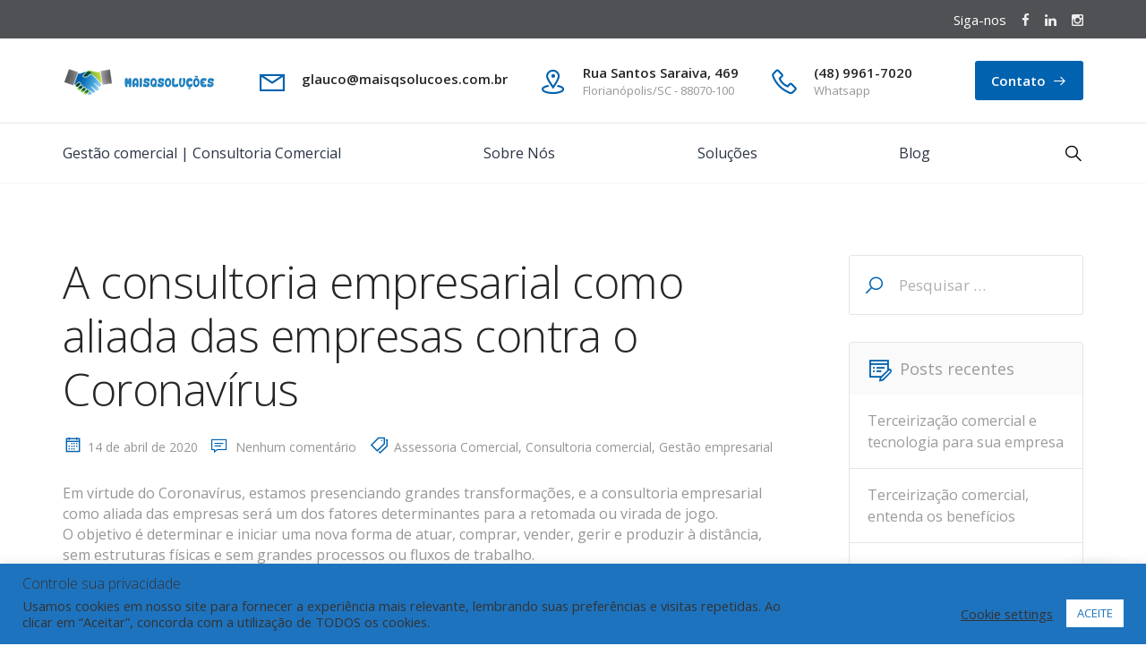

--- FILE ---
content_type: text/html; charset=UTF-8
request_url: https://www.maisqsolucoes.com.br/consultoria-empresarial-como-aliada-das-empresas-contra-o-coronavirus/
body_size: 21545
content:
<!DOCTYPE html>
<html lang="pt-BR">

<head>
	<meta charset="UTF-8">
	<meta name="viewport" content="width=device-width, initial-scale=1">
		<meta name='robots' content='index, follow, max-image-preview:large, max-snippet:-1, max-video-preview:-1' />
	<style>img:is([sizes="auto" i], [sizes^="auto," i]) { contain-intrinsic-size: 3000px 1500px }</style>
	
	<!-- This site is optimized with the Yoast SEO plugin v25.7 - https://yoast.com/wordpress/plugins/seo/ -->
	<title>A consultoria empresarial como aliada das empresas contra o Coronavírus - MAISQSOLUÇÕES</title>
	<link rel="canonical" href="https://www.maisqsolucoes.com.br/consultoria-empresarial-como-aliada-das-empresas-contra-o-coronavirus/" />
	<meta property="og:locale" content="pt_BR" />
	<meta property="og:type" content="article" />
	<meta property="og:title" content="A consultoria empresarial como aliada das empresas contra o Coronavírus - MAISQSOLUÇÕES" />
	<meta property="og:description" content="Em virtude do Coronavírus, estamos presenciando grandes transformações, e a consultoria empresarial como aliada das empresas será um dos fatores determinantes para a retomada ou virada de jogo. O objetivo é determinar e iniciar uma nova forma de atuar, comprar, vender, gerir e produzir à distância, sem estruturas físicas e sem grandes processos ou fluxos [&hellip;]" />
	<meta property="og:url" content="https://www.maisqsolucoes.com.br/consultoria-empresarial-como-aliada-das-empresas-contra-o-coronavirus/" />
	<meta property="og:site_name" content="MAISQSOLUÇÕES" />
	<meta property="article:published_time" content="2020-04-15T00:27:39+00:00" />
	<meta property="og:image" content="https://www.maisqsolucoes.com.br/wp-content/uploads/2020/04/corona-app-5009502_1280.jpg" />
	<meta property="og:image:width" content="1280" />
	<meta property="og:image:height" content="435" />
	<meta property="og:image:type" content="image/jpeg" />
	<meta name="author" content="Administrador" />
	<meta name="twitter:card" content="summary_large_image" />
	<meta name="twitter:label1" content="Escrito por" />
	<meta name="twitter:data1" content="Administrador" />
	<meta name="twitter:label2" content="Est. tempo de leitura" />
	<meta name="twitter:data2" content="3 minutos" />
	<script type="application/ld+json" class="yoast-schema-graph">{"@context":"https://schema.org","@graph":[{"@type":"WebPage","@id":"https://www.maisqsolucoes.com.br/consultoria-empresarial-como-aliada-das-empresas-contra-o-coronavirus/","url":"https://www.maisqsolucoes.com.br/consultoria-empresarial-como-aliada-das-empresas-contra-o-coronavirus/","name":"A consultoria empresarial como aliada das empresas contra o Coronavírus - MAISQSOLUÇÕES","isPartOf":{"@id":"https://www.maisqsolucoes.com.br/#website"},"primaryImageOfPage":{"@id":"https://www.maisqsolucoes.com.br/consultoria-empresarial-como-aliada-das-empresas-contra-o-coronavirus/#primaryimage"},"image":{"@id":"https://www.maisqsolucoes.com.br/consultoria-empresarial-como-aliada-das-empresas-contra-o-coronavirus/#primaryimage"},"thumbnailUrl":"https://www.maisqsolucoes.com.br/wp-content/uploads/2020/04/corona-app-5009502_1280.jpg","datePublished":"2020-04-15T00:27:39+00:00","author":{"@id":"https://www.maisqsolucoes.com.br/#/schema/person/1ce9efd821adb8177dcb283ee41134fb"},"breadcrumb":{"@id":"https://www.maisqsolucoes.com.br/consultoria-empresarial-como-aliada-das-empresas-contra-o-coronavirus/#breadcrumb"},"inLanguage":"pt-BR","potentialAction":[{"@type":"ReadAction","target":["https://www.maisqsolucoes.com.br/consultoria-empresarial-como-aliada-das-empresas-contra-o-coronavirus/"]}]},{"@type":"ImageObject","inLanguage":"pt-BR","@id":"https://www.maisqsolucoes.com.br/consultoria-empresarial-como-aliada-das-empresas-contra-o-coronavirus/#primaryimage","url":"https://www.maisqsolucoes.com.br/wp-content/uploads/2020/04/corona-app-5009502_1280.jpg","contentUrl":"https://www.maisqsolucoes.com.br/wp-content/uploads/2020/04/corona-app-5009502_1280.jpg","width":1280,"height":435,"caption":"Consultoria empresarial como aliada das empresas contra o Coronavírus"},{"@type":"BreadcrumbList","@id":"https://www.maisqsolucoes.com.br/consultoria-empresarial-como-aliada-das-empresas-contra-o-coronavirus/#breadcrumb","itemListElement":[{"@type":"ListItem","position":1,"name":"Home","item":"https://www.maisqsolucoes.com.br/"},{"@type":"ListItem","position":2,"name":"Blog","item":"https://www.maisqsolucoes.com.br/blog/"},{"@type":"ListItem","position":3,"name":"A consultoria empresarial como aliada das empresas contra o Coronavírus"}]},{"@type":"WebSite","@id":"https://www.maisqsolucoes.com.br/#website","url":"https://www.maisqsolucoes.com.br/","name":"MAISQSOLUÇÕES","description":"Assessoria e Consultoria Comercial","potentialAction":[{"@type":"SearchAction","target":{"@type":"EntryPoint","urlTemplate":"https://www.maisqsolucoes.com.br/?s={search_term_string}"},"query-input":{"@type":"PropertyValueSpecification","valueRequired":true,"valueName":"search_term_string"}}],"inLanguage":"pt-BR"},{"@type":"Person","@id":"https://www.maisqsolucoes.com.br/#/schema/person/1ce9efd821adb8177dcb283ee41134fb","name":"Administrador","image":{"@type":"ImageObject","inLanguage":"pt-BR","@id":"https://www.maisqsolucoes.com.br/#/schema/person/image/","url":"https://secure.gravatar.com/avatar/f2c175552801445435f8a3f45f8068f0c403fd03a8d2694e449d5474b4c1cb97?s=96&d=mm&r=g","contentUrl":"https://secure.gravatar.com/avatar/f2c175552801445435f8a3f45f8068f0c403fd03a8d2694e449d5474b4c1cb97?s=96&d=mm&r=g","caption":"Administrador"},"sameAs":["http://www.maisqsolucoes.com.br"],"url":"https://www.maisqsolucoes.com.br/author/administrador/"}]}</script>
	<!-- / Yoast SEO plugin. -->


<link rel='dns-prefetch' href='//maps.googleapis.com' />
<link rel='dns-prefetch' href='//fonts.googleapis.com' />
<link rel="alternate" type="application/rss+xml" title="Feed para MAISQSOLUÇÕES &raquo;" href="https://www.maisqsolucoes.com.br/feed/" />
<link rel="alternate" type="application/rss+xml" title="Feed de comentários para MAISQSOLUÇÕES &raquo;" href="https://www.maisqsolucoes.com.br/comments/feed/" />
<link rel="alternate" type="application/rss+xml" title="Feed de comentários para MAISQSOLUÇÕES &raquo; A consultoria empresarial como aliada das empresas contra o Coronavírus" href="https://www.maisqsolucoes.com.br/consultoria-empresarial-como-aliada-das-empresas-contra-o-coronavirus/feed/" />
<script type="text/javascript">
/* <![CDATA[ */
window._wpemojiSettings = {"baseUrl":"https:\/\/s.w.org\/images\/core\/emoji\/16.0.1\/72x72\/","ext":".png","svgUrl":"https:\/\/s.w.org\/images\/core\/emoji\/16.0.1\/svg\/","svgExt":".svg","source":{"concatemoji":"https:\/\/www.maisqsolucoes.com.br\/wp-includes\/js\/wp-emoji-release.min.js?ver=6.8.2"}};
/*! This file is auto-generated */
!function(s,n){var o,i,e;function c(e){try{var t={supportTests:e,timestamp:(new Date).valueOf()};sessionStorage.setItem(o,JSON.stringify(t))}catch(e){}}function p(e,t,n){e.clearRect(0,0,e.canvas.width,e.canvas.height),e.fillText(t,0,0);var t=new Uint32Array(e.getImageData(0,0,e.canvas.width,e.canvas.height).data),a=(e.clearRect(0,0,e.canvas.width,e.canvas.height),e.fillText(n,0,0),new Uint32Array(e.getImageData(0,0,e.canvas.width,e.canvas.height).data));return t.every(function(e,t){return e===a[t]})}function u(e,t){e.clearRect(0,0,e.canvas.width,e.canvas.height),e.fillText(t,0,0);for(var n=e.getImageData(16,16,1,1),a=0;a<n.data.length;a++)if(0!==n.data[a])return!1;return!0}function f(e,t,n,a){switch(t){case"flag":return n(e,"\ud83c\udff3\ufe0f\u200d\u26a7\ufe0f","\ud83c\udff3\ufe0f\u200b\u26a7\ufe0f")?!1:!n(e,"\ud83c\udde8\ud83c\uddf6","\ud83c\udde8\u200b\ud83c\uddf6")&&!n(e,"\ud83c\udff4\udb40\udc67\udb40\udc62\udb40\udc65\udb40\udc6e\udb40\udc67\udb40\udc7f","\ud83c\udff4\u200b\udb40\udc67\u200b\udb40\udc62\u200b\udb40\udc65\u200b\udb40\udc6e\u200b\udb40\udc67\u200b\udb40\udc7f");case"emoji":return!a(e,"\ud83e\udedf")}return!1}function g(e,t,n,a){var r="undefined"!=typeof WorkerGlobalScope&&self instanceof WorkerGlobalScope?new OffscreenCanvas(300,150):s.createElement("canvas"),o=r.getContext("2d",{willReadFrequently:!0}),i=(o.textBaseline="top",o.font="600 32px Arial",{});return e.forEach(function(e){i[e]=t(o,e,n,a)}),i}function t(e){var t=s.createElement("script");t.src=e,t.defer=!0,s.head.appendChild(t)}"undefined"!=typeof Promise&&(o="wpEmojiSettingsSupports",i=["flag","emoji"],n.supports={everything:!0,everythingExceptFlag:!0},e=new Promise(function(e){s.addEventListener("DOMContentLoaded",e,{once:!0})}),new Promise(function(t){var n=function(){try{var e=JSON.parse(sessionStorage.getItem(o));if("object"==typeof e&&"number"==typeof e.timestamp&&(new Date).valueOf()<e.timestamp+604800&&"object"==typeof e.supportTests)return e.supportTests}catch(e){}return null}();if(!n){if("undefined"!=typeof Worker&&"undefined"!=typeof OffscreenCanvas&&"undefined"!=typeof URL&&URL.createObjectURL&&"undefined"!=typeof Blob)try{var e="postMessage("+g.toString()+"("+[JSON.stringify(i),f.toString(),p.toString(),u.toString()].join(",")+"));",a=new Blob([e],{type:"text/javascript"}),r=new Worker(URL.createObjectURL(a),{name:"wpTestEmojiSupports"});return void(r.onmessage=function(e){c(n=e.data),r.terminate(),t(n)})}catch(e){}c(n=g(i,f,p,u))}t(n)}).then(function(e){for(var t in e)n.supports[t]=e[t],n.supports.everything=n.supports.everything&&n.supports[t],"flag"!==t&&(n.supports.everythingExceptFlag=n.supports.everythingExceptFlag&&n.supports[t]);n.supports.everythingExceptFlag=n.supports.everythingExceptFlag&&!n.supports.flag,n.DOMReady=!1,n.readyCallback=function(){n.DOMReady=!0}}).then(function(){return e}).then(function(){var e;n.supports.everything||(n.readyCallback(),(e=n.source||{}).concatemoji?t(e.concatemoji):e.wpemoji&&e.twemoji&&(t(e.twemoji),t(e.wpemoji)))}))}((window,document),window._wpemojiSettings);
/* ]]> */
</script>
<style id='wp-emoji-styles-inline-css' type='text/css'>

	img.wp-smiley, img.emoji {
		display: inline !important;
		border: none !important;
		box-shadow: none !important;
		height: 1em !important;
		width: 1em !important;
		margin: 0 0.07em !important;
		vertical-align: -0.1em !important;
		background: none !important;
		padding: 0 !important;
	}
</style>
<link rel='stylesheet' id='wp-block-library-css' href='https://www.maisqsolucoes.com.br/wp-includes/css/dist/block-library/style.min.css?ver=6.8.2' type='text/css' media='all' />
<style id='classic-theme-styles-inline-css' type='text/css'>
/*! This file is auto-generated */
.wp-block-button__link{color:#fff;background-color:#32373c;border-radius:9999px;box-shadow:none;text-decoration:none;padding:calc(.667em + 2px) calc(1.333em + 2px);font-size:1.125em}.wp-block-file__button{background:#32373c;color:#fff;text-decoration:none}
</style>
<style id='joinchat-button-style-inline-css' type='text/css'>
.wp-block-joinchat-button{border:none!important;text-align:center}.wp-block-joinchat-button figure{display:table;margin:0 auto;padding:0}.wp-block-joinchat-button figcaption{font:normal normal 400 .6em/2em var(--wp--preset--font-family--system-font,sans-serif);margin:0;padding:0}.wp-block-joinchat-button .joinchat-button__qr{background-color:#fff;border:6px solid #25d366;border-radius:30px;box-sizing:content-box;display:block;height:200px;margin:auto;overflow:hidden;padding:10px;width:200px}.wp-block-joinchat-button .joinchat-button__qr canvas,.wp-block-joinchat-button .joinchat-button__qr img{display:block;margin:auto}.wp-block-joinchat-button .joinchat-button__link{align-items:center;background-color:#25d366;border:6px solid #25d366;border-radius:30px;display:inline-flex;flex-flow:row nowrap;justify-content:center;line-height:1.25em;margin:0 auto;text-decoration:none}.wp-block-joinchat-button .joinchat-button__link:before{background:transparent var(--joinchat-ico) no-repeat center;background-size:100%;content:"";display:block;height:1.5em;margin:-.75em .75em -.75em 0;width:1.5em}.wp-block-joinchat-button figure+.joinchat-button__link{margin-top:10px}@media (orientation:landscape)and (min-height:481px),(orientation:portrait)and (min-width:481px){.wp-block-joinchat-button.joinchat-button--qr-only figure+.joinchat-button__link{display:none}}@media (max-width:480px),(orientation:landscape)and (max-height:480px){.wp-block-joinchat-button figure{display:none}}

</style>
<style id='global-styles-inline-css' type='text/css'>
:root{--wp--preset--aspect-ratio--square: 1;--wp--preset--aspect-ratio--4-3: 4/3;--wp--preset--aspect-ratio--3-4: 3/4;--wp--preset--aspect-ratio--3-2: 3/2;--wp--preset--aspect-ratio--2-3: 2/3;--wp--preset--aspect-ratio--16-9: 16/9;--wp--preset--aspect-ratio--9-16: 9/16;--wp--preset--color--black: #000000;--wp--preset--color--cyan-bluish-gray: #abb8c3;--wp--preset--color--white: #ffffff;--wp--preset--color--pale-pink: #f78da7;--wp--preset--color--vivid-red: #cf2e2e;--wp--preset--color--luminous-vivid-orange: #ff6900;--wp--preset--color--luminous-vivid-amber: #fcb900;--wp--preset--color--light-green-cyan: #7bdcb5;--wp--preset--color--vivid-green-cyan: #00d084;--wp--preset--color--pale-cyan-blue: #8ed1fc;--wp--preset--color--vivid-cyan-blue: #0693e3;--wp--preset--color--vivid-purple: #9b51e0;--wp--preset--gradient--vivid-cyan-blue-to-vivid-purple: linear-gradient(135deg,rgba(6,147,227,1) 0%,rgb(155,81,224) 100%);--wp--preset--gradient--light-green-cyan-to-vivid-green-cyan: linear-gradient(135deg,rgb(122,220,180) 0%,rgb(0,208,130) 100%);--wp--preset--gradient--luminous-vivid-amber-to-luminous-vivid-orange: linear-gradient(135deg,rgba(252,185,0,1) 0%,rgba(255,105,0,1) 100%);--wp--preset--gradient--luminous-vivid-orange-to-vivid-red: linear-gradient(135deg,rgba(255,105,0,1) 0%,rgb(207,46,46) 100%);--wp--preset--gradient--very-light-gray-to-cyan-bluish-gray: linear-gradient(135deg,rgb(238,238,238) 0%,rgb(169,184,195) 100%);--wp--preset--gradient--cool-to-warm-spectrum: linear-gradient(135deg,rgb(74,234,220) 0%,rgb(151,120,209) 20%,rgb(207,42,186) 40%,rgb(238,44,130) 60%,rgb(251,105,98) 80%,rgb(254,248,76) 100%);--wp--preset--gradient--blush-light-purple: linear-gradient(135deg,rgb(255,206,236) 0%,rgb(152,150,240) 100%);--wp--preset--gradient--blush-bordeaux: linear-gradient(135deg,rgb(254,205,165) 0%,rgb(254,45,45) 50%,rgb(107,0,62) 100%);--wp--preset--gradient--luminous-dusk: linear-gradient(135deg,rgb(255,203,112) 0%,rgb(199,81,192) 50%,rgb(65,88,208) 100%);--wp--preset--gradient--pale-ocean: linear-gradient(135deg,rgb(255,245,203) 0%,rgb(182,227,212) 50%,rgb(51,167,181) 100%);--wp--preset--gradient--electric-grass: linear-gradient(135deg,rgb(202,248,128) 0%,rgb(113,206,126) 100%);--wp--preset--gradient--midnight: linear-gradient(135deg,rgb(2,3,129) 0%,rgb(40,116,252) 100%);--wp--preset--font-size--small: 13px;--wp--preset--font-size--medium: 20px;--wp--preset--font-size--large: 36px;--wp--preset--font-size--x-large: 42px;--wp--preset--spacing--20: 0.44rem;--wp--preset--spacing--30: 0.67rem;--wp--preset--spacing--40: 1rem;--wp--preset--spacing--50: 1.5rem;--wp--preset--spacing--60: 2.25rem;--wp--preset--spacing--70: 3.38rem;--wp--preset--spacing--80: 5.06rem;--wp--preset--shadow--natural: 6px 6px 9px rgba(0, 0, 0, 0.2);--wp--preset--shadow--deep: 12px 12px 50px rgba(0, 0, 0, 0.4);--wp--preset--shadow--sharp: 6px 6px 0px rgba(0, 0, 0, 0.2);--wp--preset--shadow--outlined: 6px 6px 0px -3px rgba(255, 255, 255, 1), 6px 6px rgba(0, 0, 0, 1);--wp--preset--shadow--crisp: 6px 6px 0px rgba(0, 0, 0, 1);}:where(.is-layout-flex){gap: 0.5em;}:where(.is-layout-grid){gap: 0.5em;}body .is-layout-flex{display: flex;}.is-layout-flex{flex-wrap: wrap;align-items: center;}.is-layout-flex > :is(*, div){margin: 0;}body .is-layout-grid{display: grid;}.is-layout-grid > :is(*, div){margin: 0;}:where(.wp-block-columns.is-layout-flex){gap: 2em;}:where(.wp-block-columns.is-layout-grid){gap: 2em;}:where(.wp-block-post-template.is-layout-flex){gap: 1.25em;}:where(.wp-block-post-template.is-layout-grid){gap: 1.25em;}.has-black-color{color: var(--wp--preset--color--black) !important;}.has-cyan-bluish-gray-color{color: var(--wp--preset--color--cyan-bluish-gray) !important;}.has-white-color{color: var(--wp--preset--color--white) !important;}.has-pale-pink-color{color: var(--wp--preset--color--pale-pink) !important;}.has-vivid-red-color{color: var(--wp--preset--color--vivid-red) !important;}.has-luminous-vivid-orange-color{color: var(--wp--preset--color--luminous-vivid-orange) !important;}.has-luminous-vivid-amber-color{color: var(--wp--preset--color--luminous-vivid-amber) !important;}.has-light-green-cyan-color{color: var(--wp--preset--color--light-green-cyan) !important;}.has-vivid-green-cyan-color{color: var(--wp--preset--color--vivid-green-cyan) !important;}.has-pale-cyan-blue-color{color: var(--wp--preset--color--pale-cyan-blue) !important;}.has-vivid-cyan-blue-color{color: var(--wp--preset--color--vivid-cyan-blue) !important;}.has-vivid-purple-color{color: var(--wp--preset--color--vivid-purple) !important;}.has-black-background-color{background-color: var(--wp--preset--color--black) !important;}.has-cyan-bluish-gray-background-color{background-color: var(--wp--preset--color--cyan-bluish-gray) !important;}.has-white-background-color{background-color: var(--wp--preset--color--white) !important;}.has-pale-pink-background-color{background-color: var(--wp--preset--color--pale-pink) !important;}.has-vivid-red-background-color{background-color: var(--wp--preset--color--vivid-red) !important;}.has-luminous-vivid-orange-background-color{background-color: var(--wp--preset--color--luminous-vivid-orange) !important;}.has-luminous-vivid-amber-background-color{background-color: var(--wp--preset--color--luminous-vivid-amber) !important;}.has-light-green-cyan-background-color{background-color: var(--wp--preset--color--light-green-cyan) !important;}.has-vivid-green-cyan-background-color{background-color: var(--wp--preset--color--vivid-green-cyan) !important;}.has-pale-cyan-blue-background-color{background-color: var(--wp--preset--color--pale-cyan-blue) !important;}.has-vivid-cyan-blue-background-color{background-color: var(--wp--preset--color--vivid-cyan-blue) !important;}.has-vivid-purple-background-color{background-color: var(--wp--preset--color--vivid-purple) !important;}.has-black-border-color{border-color: var(--wp--preset--color--black) !important;}.has-cyan-bluish-gray-border-color{border-color: var(--wp--preset--color--cyan-bluish-gray) !important;}.has-white-border-color{border-color: var(--wp--preset--color--white) !important;}.has-pale-pink-border-color{border-color: var(--wp--preset--color--pale-pink) !important;}.has-vivid-red-border-color{border-color: var(--wp--preset--color--vivid-red) !important;}.has-luminous-vivid-orange-border-color{border-color: var(--wp--preset--color--luminous-vivid-orange) !important;}.has-luminous-vivid-amber-border-color{border-color: var(--wp--preset--color--luminous-vivid-amber) !important;}.has-light-green-cyan-border-color{border-color: var(--wp--preset--color--light-green-cyan) !important;}.has-vivid-green-cyan-border-color{border-color: var(--wp--preset--color--vivid-green-cyan) !important;}.has-pale-cyan-blue-border-color{border-color: var(--wp--preset--color--pale-cyan-blue) !important;}.has-vivid-cyan-blue-border-color{border-color: var(--wp--preset--color--vivid-cyan-blue) !important;}.has-vivid-purple-border-color{border-color: var(--wp--preset--color--vivid-purple) !important;}.has-vivid-cyan-blue-to-vivid-purple-gradient-background{background: var(--wp--preset--gradient--vivid-cyan-blue-to-vivid-purple) !important;}.has-light-green-cyan-to-vivid-green-cyan-gradient-background{background: var(--wp--preset--gradient--light-green-cyan-to-vivid-green-cyan) !important;}.has-luminous-vivid-amber-to-luminous-vivid-orange-gradient-background{background: var(--wp--preset--gradient--luminous-vivid-amber-to-luminous-vivid-orange) !important;}.has-luminous-vivid-orange-to-vivid-red-gradient-background{background: var(--wp--preset--gradient--luminous-vivid-orange-to-vivid-red) !important;}.has-very-light-gray-to-cyan-bluish-gray-gradient-background{background: var(--wp--preset--gradient--very-light-gray-to-cyan-bluish-gray) !important;}.has-cool-to-warm-spectrum-gradient-background{background: var(--wp--preset--gradient--cool-to-warm-spectrum) !important;}.has-blush-light-purple-gradient-background{background: var(--wp--preset--gradient--blush-light-purple) !important;}.has-blush-bordeaux-gradient-background{background: var(--wp--preset--gradient--blush-bordeaux) !important;}.has-luminous-dusk-gradient-background{background: var(--wp--preset--gradient--luminous-dusk) !important;}.has-pale-ocean-gradient-background{background: var(--wp--preset--gradient--pale-ocean) !important;}.has-electric-grass-gradient-background{background: var(--wp--preset--gradient--electric-grass) !important;}.has-midnight-gradient-background{background: var(--wp--preset--gradient--midnight) !important;}.has-small-font-size{font-size: var(--wp--preset--font-size--small) !important;}.has-medium-font-size{font-size: var(--wp--preset--font-size--medium) !important;}.has-large-font-size{font-size: var(--wp--preset--font-size--large) !important;}.has-x-large-font-size{font-size: var(--wp--preset--font-size--x-large) !important;}
:where(.wp-block-post-template.is-layout-flex){gap: 1.25em;}:where(.wp-block-post-template.is-layout-grid){gap: 1.25em;}
:where(.wp-block-columns.is-layout-flex){gap: 2em;}:where(.wp-block-columns.is-layout-grid){gap: 2em;}
:root :where(.wp-block-pullquote){font-size: 1.5em;line-height: 1.6;}
</style>
<link rel='stylesheet' id='contact-form-7-css' href='https://www.maisqsolucoes.com.br/wp-content/plugins/contact-form-7/includes/css/styles.css?ver=6.1.1' type='text/css' media='all' />
<link rel='stylesheet' id='cookie-law-info-css' href='https://www.maisqsolucoes.com.br/wp-content/plugins/cookie-law-info/legacy/public/css/cookie-law-info-public.css?ver=3.3.3' type='text/css' media='all' />
<link rel='stylesheet' id='cookie-law-info-gdpr-css' href='https://www.maisqsolucoes.com.br/wp-content/plugins/cookie-law-info/legacy/public/css/cookie-law-info-gdpr.css?ver=3.3.3' type='text/css' media='all' />
<link rel='stylesheet' id='responsive-css-css' href='https://www.maisqsolucoes.com.br/wp-content/plugins/insuranced-plugin/assets/css/responsive.css?ver=6.8.2' type='text/css' media='all' />
<link rel='stylesheet' id='rs-plugin-settings-css' href='https://www.maisqsolucoes.com.br/wp-content/plugins/revslider/public/assets/css/settings.css?ver=5.4.1' type='text/css' media='all' />
<style id='rs-plugin-settings-inline-css' type='text/css'>
#rs-demo-id {}
</style>
<link rel='stylesheet' id='fakeLoader-css' href='https://www.maisqsolucoes.com.br/wp-content/themes/insuranced/assets/styles/fakeLoader.css?ver=6.8.2' type='text/css' media='all' />
<link rel='stylesheet' id='insuranced-css-css' href='https://www.maisqsolucoes.com.br/wp-content/themes/insuranced/style.css?ver=6.8.2' type='text/css' media='all' />
<link rel='stylesheet' id='insuranced-fonts-css' href='//fonts.googleapis.com/css?family=Open+Sans%3A400%2C300%2C600%2C700%2C300i%2C400i%2C600i%7CJust+Another+Hand&#038;subset=latin%2Clatin-ext&#038;ver=6.8.2' type='text/css' media='all' />
<link rel='stylesheet' id='magnific-css-css' href='https://www.maisqsolucoes.com.br/wp-content/themes/insuranced/assets/styles/magnific-popup.css?ver=6.8.2' type='text/css' media='all' />
<link rel='stylesheet' id='social-buttons-css' href='https://www.maisqsolucoes.com.br/wp-content/themes/insuranced/assets/styles/social-buttons.css?ver=6.8.2' type='text/css' media='all' />
<link rel='stylesheet' id='nouislider-css' href='https://www.maisqsolucoes.com.br/wp-content/themes/insuranced/assets/styles/nouislider.min.css?ver=6.8.2' type='text/css' media='all' />
<link rel='stylesheet' id='theme-styles-css' href='https://www.maisqsolucoes.com.br/wp-content/themes/insuranced/assets/styles/main.css?1763189732&#038;ver=6.8.2' type='text/css' media='all' />
<style id='theme-styles-inline-css' type='text/css'>
.contact_card .button.-bordered{color:#0162af;border-color:#0162af;}.contact_card .contact_card--icon{color:#0162af;}.js-pop_up_tabs .tabs-header ul>li.active a {border-color:#0162af;}.js-pop_up_tabs .tabs-item-content form .checkbox-decor {border-color:#0162af;}.js-pop_up_tabs .tabs-item-content form .checkbox-decor:after {color:#0162af;}body .mfp-close-btn-in .js-pop_up_tabs .mfp-close {border-color:#0162af;color:#0162af;}.js-pop_up_tabs .button.-green {background-color:#0162af;}.js-pop_up_tabs .tabs-item-content form .checkbox-decor:before {background-color:#0162af;color:#0162af;border-color:#0162af;}.js-pop_up_tabs .tabs-item-content .tabs-title {color:#0162af;}body .js-pop_up_tabs .noUi-connect {background-color:#0162af;}body .js-pop_up_tabs .noUi-base {border-color:#0162af;}body .js-pop_up_tabs .noUi-base .noUi-origin {border-color:#0162af;}body .js-pop_up_tabs .noUi-horizontal .noUi-handle:after, body .js-pop_up_tabs .noUi-horizontal .noUi-handle:before {background-color:#0162af;}.js-pop_up_tabs .tabs-item-content form input[type=checkbox]:checked+.checkbox-decor {background-color:#0162af;}.js-pop_up_tabs .tabs-header ul>li a:hover, .js-pop_up_tabs .tabs-header ul>li a:focus {border-color:#0162af;}.js-pop_up_tabs .tabs-item-content form input:focus, .js-pop_up_tabs .tabs-item-content form select:focus {border-color:#0162af;}.header_nav .menu > .menu-item > a .menu-item-notify{border-color:#0162af;color:#0162af;}#preloader{background-color:#505154;}.double-bounce1, .double-bounce2, .container1 > div, .container2 > div, .container3 > div,
			.dot1, .dot2, .spinner4, .cube1, .cube2, .spinner6 > div, .spinner7 > div {background-color:#ffffff;}.page-404 > .page_header{ background-color: #505154;}.search-page > .page_header{ background-image: url(http://viewdemo.co/insuranced/wp-content/uploads/2017/01/pattern-dark.png);}.header{background-color:#fff;} .button.-menu_size.top-menu-button{color: #ffffff;border-color: #ffffff;}.button.-menu_size.top-menu-button:hover{border-color: #0162af;background-color: #0162af;}.layout--header .topbar{background-color: #505154;}.blog-heading{ background-image: url(http://viewdemo.co/insuranced/wp-content/uploads/2017/01/pattern-dark.png);}.support_chat--window{ background-color: #fff;}.tip_help--title{color:#262626;}.tip_help--text{color:#262626;}.tip_help--contact .button.-blue_light.-bordered{color:#5dc560; border-color:#5dc560;}.tip_help--contact .button.-blue_light.-bordered:hover{background-color:#5dc560; color:#fff;}.support_chat--opener i{color:#5dc560;}.support_chat--opener {background-color:#fff;}.tip_help--contact_name{color:#262626;}.tip_help--contact_job{color:#969696;}
</style>
<link rel='stylesheet' id='slick-css' href='https://www.maisqsolucoes.com.br/wp-content/themes/insuranced/assets/styles/slick.css?ver=6.8.2' type='text/css' media='all' />
<script type="text/javascript" src="https://www.maisqsolucoes.com.br/wp-includes/js/jquery/jquery.min.js?ver=3.7.1" id="jquery-core-js"></script>
<script type="text/javascript" src="https://www.maisqsolucoes.com.br/wp-includes/js/jquery/jquery-migrate.min.js?ver=3.4.1" id="jquery-migrate-js"></script>
<script type="text/javascript" id="cookie-law-info-js-extra">
/* <![CDATA[ */
var Cli_Data = {"nn_cookie_ids":[],"cookielist":[],"non_necessary_cookies":[],"ccpaEnabled":"","ccpaRegionBased":"","ccpaBarEnabled":"","strictlyEnabled":["necessary","obligatoire"],"ccpaType":"gdpr","js_blocking":"1","custom_integration":"","triggerDomRefresh":"","secure_cookies":""};
var cli_cookiebar_settings = {"animate_speed_hide":"500","animate_speed_show":"500","background":"#1e73be","border":"#b1a6a6c2","border_on":"","button_1_button_colour":"#ffffff","button_1_button_hover":"#cccccc","button_1_link_colour":"#1e73be","button_1_as_button":"1","button_1_new_win":"","button_2_button_colour":"#333","button_2_button_hover":"#292929","button_2_link_colour":"#444","button_2_as_button":"","button_2_hidebar":"","button_3_button_colour":"#3566bb","button_3_button_hover":"#2a5296","button_3_link_colour":"#fff","button_3_as_button":"1","button_3_new_win":"","button_4_button_colour":"#000","button_4_button_hover":"#000000","button_4_link_colour":"#333333","button_4_as_button":"","button_7_button_colour":"#61a229","button_7_button_hover":"#4e8221","button_7_link_colour":"#fff","button_7_as_button":"1","button_7_new_win":"","font_family":"inherit","header_fix":"","notify_animate_hide":"1","notify_animate_show":"","notify_div_id":"#cookie-law-info-bar","notify_position_horizontal":"right","notify_position_vertical":"bottom","scroll_close":"","scroll_close_reload":"","accept_close_reload":"","reject_close_reload":"","showagain_tab":"","showagain_background":"#fff","showagain_border":"#000","showagain_div_id":"#cookie-law-info-again","showagain_x_position":"100px","text":"#333333","show_once_yn":"","show_once":"10000","logging_on":"","as_popup":"","popup_overlay":"1","bar_heading_text":"Controle sua privacidade","cookie_bar_as":"banner","popup_showagain_position":"bottom-right","widget_position":"left"};
var log_object = {"ajax_url":"https:\/\/www.maisqsolucoes.com.br\/wp-admin\/admin-ajax.php"};
/* ]]> */
</script>
<script type="text/javascript" src="https://www.maisqsolucoes.com.br/wp-content/plugins/cookie-law-info/legacy/public/js/cookie-law-info-public.js?ver=3.3.3" id="cookie-law-info-js"></script>
<script type="text/javascript" src="https://www.maisqsolucoes.com.br/wp-content/plugins/revslider/public/assets/js/jquery.themepunch.tools.min.js?ver=5.4.1" id="tp-tools-js"></script>
<script type="text/javascript" src="https://www.maisqsolucoes.com.br/wp-content/plugins/revslider/public/assets/js/jquery.themepunch.revolution.min.js?ver=5.4.1" id="revmin-js"></script>
<script type="text/javascript" src="https://www.maisqsolucoes.com.br/wp-content/themes/insuranced/assets/scripts/jquery.maskedinput.min.js?ver=6.8.2" id="masked-input-js"></script>
<link rel="https://api.w.org/" href="https://www.maisqsolucoes.com.br/wp-json/" /><link rel="alternate" title="JSON" type="application/json" href="https://www.maisqsolucoes.com.br/wp-json/wp/v2/posts/873" /><link rel="EditURI" type="application/rsd+xml" title="RSD" href="https://www.maisqsolucoes.com.br/xmlrpc.php?rsd" />
<meta name="generator" content="WordPress 6.8.2" />
<link rel='shortlink' href='https://www.maisqsolucoes.com.br/?p=873' />
<link rel="alternate" title="oEmbed (JSON)" type="application/json+oembed" href="https://www.maisqsolucoes.com.br/wp-json/oembed/1.0/embed?url=https%3A%2F%2Fwww.maisqsolucoes.com.br%2Fconsultoria-empresarial-como-aliada-das-empresas-contra-o-coronavirus%2F" />
<link rel="alternate" title="oEmbed (XML)" type="text/xml+oembed" href="https://www.maisqsolucoes.com.br/wp-json/oembed/1.0/embed?url=https%3A%2F%2Fwww.maisqsolucoes.com.br%2Fconsultoria-empresarial-como-aliada-das-empresas-contra-o-coronavirus%2F&#038;format=xml" />
<meta name="generator" content="Elementor 3.31.2; features: e_font_icon_svg, additional_custom_breakpoints, e_element_cache; settings: css_print_method-external, google_font-enabled, font_display-swap">
<meta name="generator" content="Powered by Visual Composer - drag and drop page builder for WordPress."/>
<!--[if lte IE 9]><link rel="stylesheet" type="text/css" href="https://www.maisqsolucoes.com.br/wp-content/plugins/js_composer/assets/css/vc_lte_ie9.min.css" media="screen"><![endif]-->			<style>
				.e-con.e-parent:nth-of-type(n+4):not(.e-lazyloaded):not(.e-no-lazyload),
				.e-con.e-parent:nth-of-type(n+4):not(.e-lazyloaded):not(.e-no-lazyload) * {
					background-image: none !important;
				}
				@media screen and (max-height: 1024px) {
					.e-con.e-parent:nth-of-type(n+3):not(.e-lazyloaded):not(.e-no-lazyload),
					.e-con.e-parent:nth-of-type(n+3):not(.e-lazyloaded):not(.e-no-lazyload) * {
						background-image: none !important;
					}
				}
				@media screen and (max-height: 640px) {
					.e-con.e-parent:nth-of-type(n+2):not(.e-lazyloaded):not(.e-no-lazyload),
					.e-con.e-parent:nth-of-type(n+2):not(.e-lazyloaded):not(.e-no-lazyload) * {
						background-image: none !important;
					}
				}
			</style>
			<meta name="generator" content="Powered by Slider Revolution 5.4.1 - responsive, Mobile-Friendly Slider Plugin for WordPress with comfortable drag and drop interface." />
<noscript><style type="text/css"> .wpb_animate_when_almost_visible { opacity: 1; }</style></noscript>
<script>
  (function(i,s,o,g,r,a,m){i['GoogleAnalyticsObject']=r;i[r]=i[r]||function(){
  (i[r].q=i[r].q||[]).push(arguments)},i[r].l=1*new Date();a=s.createElement(o),
  m=s.getElementsByTagName(o)[0];a.async=1;a.src=g;m.parentNode.insertBefore(a,m)
  })(window,document,'script','https://www.google-analytics.com/analytics.js','ga');

  ga('create', 'UA-80727838-1', 'auto');
  ga('send', 'pageview');

</script>

<meta name="google-site-verification" content="vYkyirTwZLEf9mVe5QsupZ9AwawHIVwJaxspYkmAVnI" />

</head>

<body class="wp-singular post-template-default single single-post postid-873 single-format-standard wp-theme-insuranced wpb-js-composer js-comp-ver-5.0.1 vc_responsive elementor-default elementor-kit-987">
				<div id="preloader">
				<div class="fl spinner2"><div class="spinner-container container1"><div class="circle1"></div><div class="circle2"></div><div class="circle3"></div><div class="circle4"></div></div><div class="spinner-container container2"><div class="circle1"></div><div class="circle2"></div><div class="circle3"></div><div class="circle4"></div></div><div class="spinner-container container3"><div class="circle1"></div><div class="circle2"></div><div class="circle3"></div><div class="circle4"></div></div></div>			</div>
			<div id="main">
		<div class="layout">
			<div class="layout--header">

									<!-- Additinal topbar for social icons, language swithcer and custom contac items -->
					<div class="topbar visible-md-block visible-lg-block">
						<div class="container">
							<div class="row">
																<div class="col-md-12">

									<!-- Topbar_contacts-->
									<div class="topbar--right">

																					<!-- Our Social -->
											<div class="follow_us">
												<strong>Siga-nos</strong>
												<ul>
																											<li><a href="https://www.facebook.com/maisqsolucoes/?fref=ts"><i class="fa fa-facebook"></i></a></li>
																											<li><a href="https://www.linkedin.com/company-beta/10811815/"><i class="fa fa-linkedin"></i></a></li>
																											<li><a href="https://www.instagram.com/maisqsolucoes"><i class="fa fa-instagram"></i></a></li>
																									</ul>
											</div>
											<!-- End Social -->
										
																					<!-- Contacts -->
											<ul class="topbar_contacts">
																									<li class="topbar_contacts--item">
														<span class="contact_phone">
															<i class="ion-ios-albums-outline"></i>
																													</span>
													</li>
																							</ul>
											<!-- End contacts -->
										
									</div>
									<!-- End topbar_contacts-->
								</div>
							</div>
						</div>
					</div>
					<!-- End topbbar -->
						<header class="header ">
			<div class="container">
				<div class="header--inner">
					<div class="row">
						<div class="col-lg-2 col-md-12">
							<div class="header--logo logo">
								<a href="https://www.maisqsolucoes.com.br/">
									<img src="https://www.maisqsolucoes.com.br/wp-content/uploads/2017/03/Sem-Título-1.png" alt="MAISQSOLUÇÕES">								</a>
							</div>
						</div>
						<div class="col-lg-10 col-md-12 visible-md-block visible-lg-block">
							<div class="header--right ">
							
																	<div class="header_contacts ">
										
	<div class="header_contacts--item">
		<div class="contact_mini">
			<i style="color:#0162af;" class="contact_mini--icon icons8-message"></i>
			<strong>glauco@maisqsolucoes.com.br</strong>
			<span></span>
		</div>
	</div>
	
	<div class="header_contacts--item">
		<div class="contact_mini">
			<i style="color:#0162af;" class="contact_mini--icon icons8-geo-fence"></i>
			<strong>Rua Santos Saraiva, 469 </strong>
			<span>Florianópolis/SC - 88070-100</span>
		</div>
	</div>
	
	<div class="header_contacts--item">
		<div class="contact_mini">
			<i style="color:#0162af;" class="contact_mini--icon icons8-phone"></i>
			<strong>(48) 9961-7020</strong>
			<span>Whatsapp </span>
		</div>
	</div>
										</div>
								
																	
									<a href=".js-pop_up_tabs" class="button js-pop_up_tab -arrowed -waikawa_green -menu_size top-menu-button">
										<span class="button--inner">Contato</span>
									</a>

								
							</div>
						</div>
					</div>
				</div>
			</div>

							<nav class="header_nav -wide visible-md-block visible-lg-block">
					<div class="header_nav--inner">
						<!-- Main menu -->
						<ul class="menu"><li id="menu-item-320" class="menu-item menu-item-type-post_type menu-item-object-page menu-item-home menu-item-320"><a href="https://www.maisqsolucoes.com.br/">Gestão comercial | Consultoria Comercial</a></li>
<li id="menu-item-321" class="menu-item menu-item-type-post_type menu-item-object-page menu-item-321"><a href="https://www.maisqsolucoes.com.br/sobre-nos/">Sobre Nós</a></li>
<li id="menu-item-331" class="menu-item menu-item-type-post_type menu-item-object-page menu-item-331"><a href="https://www.maisqsolucoes.com.br/solucoes/">Soluções</a></li>
<li id="menu-item-323" class="menu-item menu-item-type-post_type menu-item-object-page current_page_parent menu-item-323"><a href="https://www.maisqsolucoes.com.br/blog/">Blog</a></li>
<li class="menu-item menu-item-search">
					<form action="https://www.maisqsolucoes.com.br/" method="get" class="header_search js-header_search">
						<button type="button" class="header_search--opener js-header_search--opener"><i class="icons8-search"></i></button>
						<fieldset class="header_search--dropdown js-header_search--dropdown">
							<input type="text" placeholder="SEARCH" value="" name="s" />
						</fieldset>
					</form>
				</li></ul>					</div>
				</nav>
			
			<div class="header--menu_opener visible-xs-block visible-sm-block">
				<span class="c-hamburger c-hamburger--htx">
					<span>toggle menu</span>
				</span>
			</div>
		</header>
			<header class="header header_sticky">
			<div class="container">
				<div class="header--inner">
					<div class="row">
						<div class="col-lg-2 col-md-12">
							<div class="header--logo logo">
								<a href="https://www.maisqsolucoes.com.br/">
									<img src="https://www.maisqsolucoes.com.br/wp-content/uploads/2017/03/Sem-Título-1.png" alt="MAISQSOLUÇÕES">								</a>
							</div>
						</div>
						<div class="col-lg-10 col-md-12 visible-md-block visible-lg-block">
							<div class="header--right ">
							
																	<div class="header_contacts ">
										
	<div class="header_contacts--item">
		<div class="contact_mini">
			<i style="color:#0162af;" class="contact_mini--icon icons8-message"></i>
			<strong>glauco@maisqsolucoes.com.br</strong>
			<span></span>
		</div>
	</div>
	
	<div class="header_contacts--item">
		<div class="contact_mini">
			<i style="color:#0162af;" class="contact_mini--icon icons8-geo-fence"></i>
			<strong>Rua Santos Saraiva, 469 </strong>
			<span>Florianópolis/SC - 88070-100</span>
		</div>
	</div>
	
	<div class="header_contacts--item">
		<div class="contact_mini">
			<i style="color:#0162af;" class="contact_mini--icon icons8-phone"></i>
			<strong>(48) 9961-7020</strong>
			<span>Whatsapp </span>
		</div>
	</div>
										</div>
								
																	
									<a href=".js-pop_up_tabs" class="button js-pop_up_tab -arrowed -waikawa_green -menu_size top-menu-button">
										<span class="button--inner">Contato</span>
									</a>

								
							</div>
						</div>
					</div>
				</div>
			</div>

							<nav class="header_nav -wide visible-md-block visible-lg-block">
					<div class="header_nav--inner">
						<!-- Main menu -->
						<ul class="menu"><li class="menu-item menu-item-type-post_type menu-item-object-page menu-item-home menu-item-320"><a href="https://www.maisqsolucoes.com.br/">Gestão comercial | Consultoria Comercial</a></li>
<li class="menu-item menu-item-type-post_type menu-item-object-page menu-item-321"><a href="https://www.maisqsolucoes.com.br/sobre-nos/">Sobre Nós</a></li>
<li class="menu-item menu-item-type-post_type menu-item-object-page menu-item-331"><a href="https://www.maisqsolucoes.com.br/solucoes/">Soluções</a></li>
<li class="menu-item menu-item-type-post_type menu-item-object-page current_page_parent menu-item-323"><a href="https://www.maisqsolucoes.com.br/blog/">Blog</a></li>
<li class="menu-item menu-item-search">
					<form action="https://www.maisqsolucoes.com.br/" method="get" class="header_search js-header_search">
						<button type="button" class="header_search--opener js-header_search--opener"><i class="icons8-search"></i></button>
						<fieldset class="header_search--dropdown js-header_search--dropdown">
							<input type="text" placeholder="SEARCH" value="" name="s" />
						</fieldset>
					</form>
				</li></ul>					</div>
				</nav>
			
			<div class="header--menu_opener visible-xs-block visible-sm-block">
				<span class="c-hamburger c-hamburger--htx">
					<span>toggle menu</span>
				</span>
			</div>
		</header>
				</div>


<div class="layout--container">

	
	

	<section style="padding-top: 80px" class="section">

		<div class="container">

			<div class="row">

				<div class="col-md-9 col-xs-12 single-post">

					<!-- Post body -->

					<div class="article">

						<!-- Post header -->

						<header class="article--header">

							
							<h2 class="article--title"><a href="#" rel="">A consultoria empresarial como aliada das empresas contra o Coronavírus</a></h2>

							<ul class="article--meta">

								<li class="article--meta_item -date">14 de abril de 2020</li>

								
								<li class="article--meta_item -comments">Nenhum comentário</li>

								<li class="article--meta_item -categories"><a href="https://www.maisqsolucoes.com.br/category/consultoria-comercial/" rel="category tag">Assessoria Comercial</a>, <a href="https://www.maisqsolucoes.com.br/category/sem-categoria/" rel="category tag">Consultoria comercial</a>, <a href="https://www.maisqsolucoes.com.br/category/cestao-empresarial/" rel="category tag">Gestão empresarial</a></li>

							</ul>

						</header>

						<!-- Enad post header -->



						<!-- Post content area -->

						<div class="article--content">

							<p>Em virtude do Coronavírus, estamos presenciando grandes transformações, e a consultoria empresarial como aliada das empresas será um dos fatores determinantes para a retomada ou virada de jogo.<br />
O objetivo é determinar e iniciar uma nova forma de atuar, comprar, vender, gerir e produzir à distância, sem estruturas físicas e sem grandes processos ou fluxos de trabalho.<br />
Para todas as pessoas, aceitar uma nova realidade de vida, com alterações drásticas na sua forma de consumir, se relacionar, trabalhar, empreender e crescer.<br />
O isolamento social trouxe dificuldades e novas necessidades.<br />
Vamos a alguns questionamentos:<br />
Como ter produtividade e se organizar junto com a família, em home-office?<br />
Como comercializar produtos e fazer pré-venda eficiente em curto espaço de tempo para segmentos sem histórico de atendimento virtual?<br />
Como formar o novo preço mediante alta concorrência e pouca diferenciação?<br />
Como conquistar novos mercados para clientes receosos e com medo do futuro?<br />
Como organizar eventos e palestrar sem o calor do ambiente presencial?<br />
Na verdade, os tempos difíceis sempre foram forma de potencializar novos negócios e dar criatividade aos atuais. Também, selecionar quem vai ficar e crescer.<br />
O crescimento global previsto, segundo o FMI é de 3% negativo a nível mundial e 5,3% negativo para o Brasil. Será pior que a crise acontecida em 1929, com o famoso crash da Bolsa de Nova York.<br />
Esta depressão econômica esperada vai desafiar os empreendedores, premiar os precavidos e bons gestores, estimular novas tendências e promover necessidade de segurança e consultoria especializada.<br />
Para entender uma possível saída, vamos conhecer mais da história e comparar com o momento atual. Em 1929, a saída foi pelo livre mercado ou liberalismo econômico, pois a economia se ajusta e passa a se equilibrar entre oferta e demanda de produtos e serviços.<br />
Depressão seguida de crescimento, é fato. Ciclo econômico. O tempo que vai durar vai depender da resposta dos Governos, nível de produção e base criativa da economia local.<br />
Trazendo para o nosso momento, o retorno do crescimento e a sua velocidade serão formadas pelas ações em conjunto do grande volume de desempregados, Governo, trabalhadores ativos e empresas.<br />
A consultoria empresarial auxiliando as empresas a buscarem novos caminhos é extremamente importante. A resposta para muitas perguntas é uma só: conhecer melhor seu novo cliente. Utilizar tecnologia, buscar novos mercados em expansão ou que ainda não foram explorados. Promover novos negócios em forma associativa, com profissionais e atividades que se complementam. Venda on line com criatividade. Desistir de grandes estruturas físicas e promover produtividade e alcance ao que o cliente deseja.<br />
Muitas empresas estão se deparando com o aumento espetacular das vendas pelo e-commerce, passando a ser a nova protagonista de faturamento.<br />
Outras empresas se deparando com a dependência de insumos importados para sua produção. Como buscar alternativas dentro do mercado nacional? Quem poderá produzir e encontrar nicho de mercado?<br />
Para segmentos que dependem inevitavelmente do consumo ligado a viagens e grandes aglomerações, restará aguardar com risco ou encontrar outras formas de faturamento até o momento da saída do isolamento social.<br />
Destacando que após a saída do isolamento social, o consumo será muito prudente, com retomada lenta de consumo de produtos e serviços não essenciais.<br />
Vamos fazer uma boa retomada?<br />
Reinvente-se! Inove! Busque apoio! Compartilhe! Estruture-se! Consulte especialistas!</p>

							
						</div>

						<!-- End post content area -->



						<!-- Post footer: tags and share buttons -->

						<div class="article--footer">

							<div class="tags">

								<span class="tags-links">

									<a href="https://www.maisqsolucoes.com.br/tag/assessoria-comercial/" rel="tag">assessoria comercial</a><a href="https://www.maisqsolucoes.com.br/tag/assessoria-comercial-em-florianopolis/" rel="tag">assessoria comercial em Florianópolis</a><a href="https://www.maisqsolucoes.com.br/tag/consultoria-comercial-em-florianopolis/" rel="tag">consultoria comercial em Florianópolis</a><a href="https://www.maisqsolucoes.com.br/tag/consultoria-empresarial/" rel="tag">consultoria empresarial</a><a href="https://www.maisqsolucoes.com.br/tag/coronavirus/" rel="tag">coronavírus</a>
								</span>

							</div>

							<div class="share js-share">

								<button type="button" class="share--opener js-share--opener"> <i class="icons8-share"></i>Compartilhe</button>

								<div class="share--dropdown js-share--dropdown">

									<div class="social-sharing is-clean">

										<a target="_blank" href="http://www.facebook.com/sharer.php?u=https://www.maisqsolucoes.com.br/consultoria-empresarial-como-aliada-das-empresas-contra-o-coronavirus/" class="share-facebook"><span aria-hidden="true" class="icon icon-facebook"></span><span class="share-title">Compartilhe</span></a>

										<a target="_blank" href="http://twitter.com/share?url=https://www.maisqsolucoes.com.br/consultoria-empresarial-como-aliada-das-empresas-contra-o-coronavirus/&amp;text=A+consultoria+empresarial+como+aliada+das+empresas+contra+o+Coronav%C3%ADrus" class="share-twitter"><span aria-hidden="true" class="icon icon-twitter"></span><span class="share-title">Tweet</span></a>

									</div>

								</div>

							</div>

						</div>

						<!-- End post footer -->

					</div>

					<!-- Comments -->

					
	<div class="comments">

		


		
			<!-- Comments form -->

			<div class="comment_form form">

				<h2 class="comment_form--title">Deixe um Comentário</h2>

					<div id="respond" class="comment-respond">
		<h3 id="reply-title" class="comment-reply-title"> <small><a rel="nofollow" id="cancel-comment-reply-link" href="/consultoria-empresarial-como-aliada-das-empresas-contra-o-coronavirus/#respond" style="display:none;">Cancelar</a></small></h3><form action="https://www.maisqsolucoes.com.br/wp-comments-post.php" method="post" id="comment-form" class="comment-form"> <div class="form--row">

															<div class="form--row_inner">

																<div class="form--col">

																	<label class="field -wide">

																		<textarea autocomplete="new-password"   name="a4802dc38d"  cols="30" rows="10" placeholder="Digite aqui..." required></textarea><textarea id="comment" aria-label="hp-comment" aria-hidden="true" name="comment" autocomplete="new-password" style="padding:0 !important;clip:rect(1px, 1px, 1px, 1px) !important;position:absolute !important;white-space:nowrap !important;height:1px !important;width:1px !important;overflow:hidden !important;" tabindex="-1"></textarea>

																	</label>

																</div>

															</div>

														</div><div class="form--row">

															<div class="form--row_inner">

																<div class="form--col">

																	<label class="field -wide">

																		<input type="text" name="author" placeholder="Nome Completo" required />

																	</label>

																</div>
		<div class="form--col">

																	<label class="field -wide">

																		<input name="email" type="text" placeholder="E-mail" required />

																	</label>

																</div>
		<div class="form--col">

																	<label class="field -wide">

																		<input type="text" name="website" placeholder="Site">

																	</label>

																</div>

															</div>

														</div>
<p class="comment-form-cookies-consent"><input id="wp-comment-cookies-consent" name="wp-comment-cookies-consent" type="checkbox" value="yes" /> <label for="wp-comment-cookies-consent">Salvar meus dados neste navegador para a próxima vez que eu comentar.</label></p>
<div class="comment_form--footer form--footer">

															<div class="form--footer_buttons">

																<button name="submit" type="submit" id="submit" class="submit button -green -bordered"><span class="button--inner">Publicar Comentário</span></button>

															</div>

														</div> <input type='hidden' name='comment_post_ID' value='873' id='comment_post_ID' />
<input type='hidden' name='comment_parent' id='comment_parent' value='0' />
<p style="display: none;"><input type="hidden" id="akismet_comment_nonce" name="akismet_comment_nonce" value="e18750e7fc" /></p><p style="display: none !important;" class="akismet-fields-container" data-prefix="ak_"><label>&#916;<textarea name="ak_hp_textarea" cols="45" rows="8" maxlength="100"></textarea></label><input type="hidden" id="ak_js_1" name="ak_js" value="22"/><script>document.getElementById( "ak_js_1" ).setAttribute( "value", ( new Date() ).getTime() );</script></p></form>	</div><!-- #respond -->
		

			</div>

		
		<!-- End comments form -->

	</div>


					<!-- End comments -->

				</div>



				
					<!-- Blog sidebar -->

					<div class="col-md-3 col-xs-12">

						<div class="blog_sidebar">

							<div class="widget widget_search"><form role="search" method="get" class="search-form" action="https://www.maisqsolucoes.com.br/">
				<label>
					<span class="screen-reader-text">Pesquisar por:</span>
					<input type="search" class="search-field" placeholder="Pesquisar &hellip;" value="" name="s" />
				</label>
				<input type="submit" class="search-submit" value="Pesquisar" />
			</form></div>
		<div class="widget widget_recent_entries">
		<h2 class="widget--title">Posts recentes</h2>
		<ul>
											<li>
					<a href="https://www.maisqsolucoes.com.br/terceirizacao-comercial-e-tecnologia-para-sua-empresa/">Terceirização comercial e tecnologia para sua empresa</a>
									</li>
											<li>
					<a href="https://www.maisqsolucoes.com.br/terceirizacao-comercial-2/">Terceirização comercial, entenda os benefícios</a>
									</li>
											<li>
					<a href="https://www.maisqsolucoes.com.br/comercial-para-pequenas-empresas-como-desenvolver/">Comercial para pequenas empresas, como desenvolver?</a>
									</li>
											<li>
					<a href="https://www.maisqsolucoes.com.br/planejamento-comercial/">Planejamento comercial de sucesso, quais os principais passos?</a>
									</li>
											<li>
					<a href="https://www.maisqsolucoes.com.br/terceirizacao-comercial-e-formacao-de-parcerias-como-desenvolver/">Terceirização comercial e formação de parcerias, como desenvolver?</a>
									</li>
					</ul>

		</div><div class="widget widget_categories"><h2 class="widget--title">Categorias</h2>
			<ul>
					<li class="cat-item cat-item-19"><a href="https://www.maisqsolucoes.com.br/category/consultoria-comercial/">Assessoria Comercial</a>
</li>
	<li class="cat-item cat-item-1"><a href="https://www.maisqsolucoes.com.br/category/sem-categoria/">Consultoria comercial</a>
</li>
	<li class="cat-item cat-item-20"><a href="https://www.maisqsolucoes.com.br/category/cestao-empresarial/">Gestão empresarial</a>
</li>
	<li class="cat-item cat-item-77"><a href="https://www.maisqsolucoes.com.br/category/terceirizacao-comercial/">Terceirização comercial</a>
</li>
	<li class="cat-item cat-item-21"><a href="https://www.maisqsolucoes.com.br/category/treinamentos/">Treinamentos</a>
</li>
			</ul>

			</div>
						</div>

					</div>

					<!-- End blog sidebar -->

				
			</div>

		</div>

	</section>

</div>







							<!-- Secondary footer -->
				<div class="section -pattern -light">
					<div class="contacts">
						<div class="container">
							<div class="row">
								<!-- Footer contact items -->
								
									<div class="col-md-4 col-md-offset-0 col-xs-10 col-xs-offset-1">
										<div class="contact_card">
																							<i class="contact_card--icon icons8-phone"></i>
											
																							<strong class="contact_card--title">Nós ligamos para você</strong>
											
																							<div class="contact_card--text"><p>Aguarde nossa ligação em até 48 horas</p>
</div>
											
																							<a data-hover-rounded-color="#0162af" href="https://www.maisqsolucoes.com.br/contato/" class="button -green_light -bordered">
													<span class="button--inner">Entrar em contato</span>
												</a>
																					</div>
									</div>

								
									<div class="col-md-4 col-md-offset-0 col-xs-10 col-xs-offset-1">
										<div class="contact_card">
																							<i class="contact_card--icon icons8-message"></i>
											
																							<strong class="contact_card--title">Nosso E-mail</strong>
											
																							<div class="contact_card--text"><p><strong>glauco@maisqsolucoes.com.br</strong></p>
</div>
											
																							<a data-hover-rounded-color="#0162af" href="mailto:glauco@maisqsoluçoes.com.br" class="button -green_light -bordered">
													<span class="button--inner">Enviar E-mail</span>
												</a>
																					</div>
									</div>

								
									<div class="col-md-4 col-md-offset-0 col-xs-10 col-xs-offset-1">
										<div class="contact_card">
																							<i class="contact_card--icon icons8-geo-fence"></i>
											
																							<strong class="contact_card--title">Onde estamos</strong>
											
																							<div class="contact_card--text"><p>Rua Santos Saraiva, 469<br />
<strong>Florianópolis/SC - 88070-101</strong></p>
</div>
											
																							<a data-hover-rounded-color="#0162af" href="#" class="button -green_light -bordered">
													<span class="button--inner">Veja no mapa</span>
												</a>
																					</div>
									</div>

																<!-- End footer contact items -->
							</div>
						</div>
					</div>
				</div>
				<!-- End secondary footer -->
			
			
			<!-- Main footer layout -->
			<div class="layout--footer">
				<footer class="footer" style="background-image: url(https://www.maisqsolucoes.com.br/wp-content/uploads/2017/04/09-aperto-de-maos.jpg)">
					<div style="background-color:#1b1f20" class="footer--bg"></div>
					<div class="footer--inner">
						<div class="container">
															<div class="footer_main">
									<div class="row">
										<div class="col-lg-3 col-md-6 col-md-offset-0 col-sm-6 col-sm-offset-0 col-xs-10 col-xs-offset-1"><div class="footer_main--column widget_text"><strong class="footer_main--column_title">MaisQSoluções</strong>			<div class="textwidget"><p align="justify">A MaisQSoluções iniciou suas atividades no ano de 2016 em Florianópolis - SC.<br />
Prestamos serviços de Promoção de Vendas.</p>
</div>
		</div></div>
		<div class="col-lg-3 col-md-6 col-md-offset-0 col-sm-6 col-sm-offset-0 col-xs-10 col-xs-offset-1"><div class="footer_main--column widget_recent_entries">
		<strong class="footer_main--column_title">Posts Recentes</strong>
		<ul>
											<li>
					<a href="https://www.maisqsolucoes.com.br/terceirizacao-comercial-e-tecnologia-para-sua-empresa/">Terceirização comercial e tecnologia para sua empresa</a>
									</li>
											<li>
					<a href="https://www.maisqsolucoes.com.br/terceirizacao-comercial-2/">Terceirização comercial, entenda os benefícios</a>
									</li>
											<li>
					<a href="https://www.maisqsolucoes.com.br/comercial-para-pequenas-empresas-como-desenvolver/">Comercial para pequenas empresas, como desenvolver?</a>
									</li>
											<li>
					<a href="https://www.maisqsolucoes.com.br/planejamento-comercial/">Planejamento comercial de sucesso, quais os principais passos?</a>
									</li>
											<li>
					<a href="https://www.maisqsolucoes.com.br/terceirizacao-comercial-e-formacao-de-parcerias-como-desenvolver/">Terceirização comercial e formação de parcerias, como desenvolver?</a>
									</li>
					</ul>

		</div></div><div class="col-lg-3 col-md-6 col-md-offset-0 col-sm-6 col-sm-offset-0 col-xs-10 col-xs-offset-1"><div class="footer_main--column widget_origin_insuranced-widgets-info"><strong class="footer_main--column_title">Contato</strong><ul class="footer_contact_info"><li class="footer_contact_info--item"><i class="bi_com-email"></i><span>glauco@maisqsolucoes.com.br</span></li><li class="footer_contact_info--item"><i class="bi_location-alt-pin"></i><span>Rua Santos Saraiva, 469 Florianópolis - SC - 88070-101</span></li><li class="footer_contact_info--item"><i class="bi_time-clock-a"></i><span>Segunda - Sexta, 09:00 - 17:00</span></li><li class="footer_contact_info--item"><i class="bi_com-phone"></i><span>(48) 99961-7020</span></li></ul></div></div>									</div>
								</div>
							
															<!-- Footer logo and copyright text -->
								<div class="footer_copyrights ">
									<div class="footer_copyrights--container">
										<div class="row">
											<div class="col-sm-6 col-xs-12">
																									<!-- Footer site logo -->
													<div class="footer_copyrights--item">
														<div class="footer_copyrights--logo">
															<a href="https://www.maisqsolucoes.com.br/"><img src="https://www.maisqsolucoes.com.br/wp-content/uploads/2017/03/a23345_50a93d31fd8840139c329fd8be1fe18b.png" alt="" style="width: 180px" /></a>
														</div>
													</div>
													<!-- End footer site logo -->
																							</div>
																							<!-- Some coright text area -->
												<div class="col-sm-6 col-xs-12">
													<div class="footer_copyrights--item">
														<p class="footer_copyrights--item_copyrights">Desenvolvido por <a class="footer_copyrights--item_copyrights" href="https://insidedigital.com.br" target="_blank">Inside Digital</a></p>
													</div>
												</div>
												<!-- End coright text area -->
																					</div>
									</div>
								</div>
								<!-- End footer logo and copyright text -->
													</div>
					</div>
				</footer>
			</div>
			<!-- End main footer layout -->
		</div>
	</div>

	<!-- Mobile navigation -->
	<div id="mobile_sidebar" class="mobile_sidebar" style="background-color: #333;">
		<!-- Close navigation button -->
		<div class="mobile_sidebar--closer -white">
			<button class="c-hamburger c-hamburger--htx is-active"><span>toggle menu</span></button>
		</div>
		<!-- End close navigation button -->

		<div class="mobile_menu">
			<!-- Mobile menu -->
			<ul class="menu"><li id="menu-item-711" class="menu-item menu-item-type-post_type menu-item-object-page menu-item-home menu-item-711"><a href="https://www.maisqsolucoes.com.br/">Gestão comercial | Consultoria Comercial</a></li>
<li id="menu-item-712" class="menu-item menu-item-type-post_type menu-item-object-page menu-item-712"><a href="https://www.maisqsolucoes.com.br/sobre-nos/">Sobre Nós</a></li>
<li id="menu-item-710" class="menu-item menu-item-type-post_type menu-item-object-page menu-item-710"><a href="https://www.maisqsolucoes.com.br/solucoes/">Soluções</a></li>
<li id="menu-item-708" class="menu-item menu-item-type-post_type menu-item-object-page current_page_parent menu-item-708"><a href="https://www.maisqsolucoes.com.br/blog/">Blog</a></li>
</ul>			<!-- End mobile menu -->
		</div>

		
					<!-- Additional menu buttons -->
			<ul class="topbar_contacts -mobile_sidebar">
									<li class="topbar_contacts--item"><span class="contact_phone"><i class=""></i></span></li>
									<li class="topbar_contacts--item"><span class="contact_phone"><i class="icons8-message"></i><a href="mailto:contato@maisqsoluções.com.br">glauco@maisqsolucoes.com.br</a></span></li>
									<li class="topbar_contacts--item"><span class="contact_phone"><i class="icons8-talk"></i><a href="#">Contato</a></span></li>
							</ul>
			<!-- End additional menu buttons -->
		
					<!-- Social icons -->
			<div class="follow_us -mobile_sidebar">
				<ul>
											<li><a href="https://www.facebook.com/maisqsolucoes/?fref=ts"><i class="fa fa fa-facebook"></i></a></li>
											<li><a href=""><i class="fa "></i></a></li>
											<li><a href=""><i class="fa "></i></a></li>
											<li><a href=""><i class="fa "></i></a></li>
											<li><a href=""><i class="fa "></i></a></li>
											<li><a href="https://www.linkedin.com/company-beta/10811815/"><i class="fa fa fa-linkedin"></i></a></li>
											<li><a href=""><i class="fa "></i></a></li>
											<li><a href=""><i class="fa "></i></a></li>
									</ul>
			</div>
			<!-- End social icons -->
		
					<!-- Custom button -->
			<div class="mobile_sidebar--buttons">
				<a href="#" class="button -waikawa_green">Contato</a>
			</div>
			<!-- End custom button -->
		
	</div>
	<!-- End mobile navigation -->

			<!-- Popup content -->
						<div class="pop_up_wrap">
					<div class="pop_up_tabs js-pop_up_tabs">
						<div class="tabs-header">
							<ul>
								<li class="active"><a href=".title1">Assessoria Comercial</a></li><li class=""><a href=".title2">Consultoria Comercial</a></li><li class=""><a href=".title3">Gestão Empresarial</a></li><li class=""><a href=".title4">Treinamentos</a></li>							</ul>
						</div>
						<div class="tabs-content">
							<div class="tabs-item active title1"><div class="tabs-item-img js-bg-img"><img src="https://www.maisqsolucoes.com.br/wp-content/uploads/2017/04/img-assessoria-comercial.png" alt=""></div><div class="tabs-item-content">
<div class="wpcf7 no-js" id="wpcf7-f147-o1" lang="en-US" dir="ltr" data-wpcf7-id="147">
<div class="screen-reader-response"><p role="status" aria-live="polite" aria-atomic="true"></p> <ul></ul></div>
<form action="/consultoria-empresarial-como-aliada-das-empresas-contra-o-coronavirus/#wpcf7-f147-o1" method="post" class="wpcf7-form init" aria-label="Contact form" novalidate="novalidate" data-status="init">
<fieldset class="hidden-fields-container"><input type="hidden" name="_wpcf7" value="147" /><input type="hidden" name="_wpcf7_version" value="6.1.1" /><input type="hidden" name="_wpcf7_locale" value="en_US" /><input type="hidden" name="_wpcf7_unit_tag" value="wpcf7-f147-o1" /><input type="hidden" name="_wpcf7_container_post" value="0" /><input type="hidden" name="_wpcf7_posted_data_hash" value="" /><input type="hidden" name="_wpcf7_recaptcha_response" value="" />
</fieldset>
<div class="selector_form">
	<div class="text-left">
		<p><label><span class="wpcf7-form-control-wrap" data-name="tnome"><input size="40" maxlength="400" class="wpcf7-form-control wpcf7-text wpcf7-validates-as-required" aria-required="true" aria-invalid="false" placeholder="Nome Completo" value="" type="text" name="tnome" /></span></label>
		</p>
	</div>
	<p><label><span class="wpcf7-form-control-wrap" data-name="tempresa"><input size="40" maxlength="400" class="wpcf7-form-control wpcf7-text wpcf7-validates-as-required" aria-required="true" aria-invalid="false" placeholder="Empresa" value="" type="text" name="tempresa" /></span></label><br />
<label><span class="wpcf7-form-control-wrap" data-name="tcargo"><input size="40" maxlength="400" class="wpcf7-form-control wpcf7-text wpcf7-validates-as-required" aria-required="true" aria-invalid="false" placeholder="Cargo" value="" type="text" name="tcargo" /></span></label><br />
<label><span class="wpcf7-form-control-wrap" data-name="temail"><input size="40" maxlength="400" class="wpcf7-form-control wpcf7-email wpcf7-validates-as-required wpcf7-text wpcf7-validates-as-email" aria-required="true" aria-invalid="false" placeholder="Email" value="" type="email" name="temail" /></span></label><br />
<label><span class="wpcf7-form-control-wrap" data-name="tsite"><input size="40" maxlength="400" class="wpcf7-form-control wpcf7-text wpcf7-validates-as-required" aria-required="true" aria-invalid="false" placeholder="Site" value="" type="text" name="tsite" /></span></label><br />
<label><span class="wpcf7-form-control-wrap" data-name="ttelefone"><input size="40" maxlength="400" class="wpcf7-form-control wpcf7-tel wpcf7-validates-as-required wpcf7-text wpcf7-validates-as-tel" aria-required="true" aria-invalid="false" placeholder="Telefone" value="" type="tel" name="ttelefone" /></span></label><br />
<label><input class="wpcf7-form-control wpcf7-submit has-spinner button -green button--mail -medium" type="submit" value="Enviar" /></label>
	</p>
</div><p style="display: none !important;" class="akismet-fields-container" data-prefix="_wpcf7_ak_"><label>&#916;<textarea name="_wpcf7_ak_hp_textarea" cols="45" rows="8" maxlength="100"></textarea></label><input type="hidden" id="ak_js_2" name="_wpcf7_ak_js" value="159"/><script>document.getElementById( "ak_js_2" ).setAttribute( "value", ( new Date() ).getTime() );</script></p><div class="wpcf7-response-output" aria-hidden="true"></div>
</form>
</div>
</div></div><div class="tabs-item  title2"><div class="tabs-item-img js-bg-img"><img src="https://www.maisqsolucoes.com.br/wp-content/uploads/2017/04/consultoria-comercial-foto.jpg" alt=""></div><div class="tabs-item-content">
<div class="wpcf7 no-js" id="wpcf7-f153-o2" lang="en-US" dir="ltr" data-wpcf7-id="153">
<div class="screen-reader-response"><p role="status" aria-live="polite" aria-atomic="true"></p> <ul></ul></div>
<form action="/consultoria-empresarial-como-aliada-das-empresas-contra-o-coronavirus/#wpcf7-f153-o2" method="post" class="wpcf7-form init" aria-label="Contact form" novalidate="novalidate" data-status="init">
<fieldset class="hidden-fields-container"><input type="hidden" name="_wpcf7" value="153" /><input type="hidden" name="_wpcf7_version" value="6.1.1" /><input type="hidden" name="_wpcf7_locale" value="en_US" /><input type="hidden" name="_wpcf7_unit_tag" value="wpcf7-f153-o2" /><input type="hidden" name="_wpcf7_container_post" value="0" /><input type="hidden" name="_wpcf7_posted_data_hash" value="" /><input type="hidden" name="_wpcf7_recaptcha_response" value="" />
</fieldset>
<div class="selector_form">
	<div class="text-left">
		<p><label><span class="wpcf7-form-control-wrap" data-name="tnome"><input size="40" maxlength="400" class="wpcf7-form-control wpcf7-text wpcf7-validates-as-required" aria-required="true" aria-invalid="false" placeholder="Nome Completo" value="" type="text" name="tnome" /></span></label>
		</p>
	</div>
	<p><label><span class="wpcf7-form-control-wrap" data-name="tempresa"><input size="40" maxlength="400" class="wpcf7-form-control wpcf7-text wpcf7-validates-as-required" aria-required="true" aria-invalid="false" placeholder="Empresa" value="" type="text" name="tempresa" /></span></label><br />
<label><span class="wpcf7-form-control-wrap" data-name="tcargo"><input size="40" maxlength="400" class="wpcf7-form-control wpcf7-text wpcf7-validates-as-required" aria-required="true" aria-invalid="false" placeholder="Cargo" value="" type="text" name="tcargo" /></span></label><br />
<label><span class="wpcf7-form-control-wrap" data-name="temail"><input size="40" maxlength="400" class="wpcf7-form-control wpcf7-email wpcf7-text wpcf7-validates-as-email" aria-invalid="false" placeholder="Email" value="" type="email" name="temail" /></span></label><br />
<label><span class="wpcf7-form-control-wrap" data-name="tsite"><input size="40" maxlength="400" class="wpcf7-form-control wpcf7-text wpcf7-validates-as-required" aria-required="true" aria-invalid="false" placeholder="Site" value="" type="text" name="tsite" /></span></label><br />
<label><span class="wpcf7-form-control-wrap" data-name="ttelefone"><input size="40" maxlength="400" class="wpcf7-form-control wpcf7-tel wpcf7-validates-as-required wpcf7-text wpcf7-validates-as-tel" aria-required="true" aria-invalid="false" placeholder="Telefone" value="" type="tel" name="ttelefone" /></span></label><br />
<label><input class="wpcf7-form-control wpcf7-submit has-spinner button -green button--mail -medium" type="submit" value="Enviar" /></label>
	</p>
</div><p style="display: none !important;" class="akismet-fields-container" data-prefix="_wpcf7_ak_"><label>&#916;<textarea name="_wpcf7_ak_hp_textarea" cols="45" rows="8" maxlength="100"></textarea></label><input type="hidden" id="ak_js_3" name="_wpcf7_ak_js" value="30"/><script>document.getElementById( "ak_js_3" ).setAttribute( "value", ( new Date() ).getTime() );</script></p><div class="wpcf7-response-output" aria-hidden="true"></div>
</form>
</div>
</div></div><div class="tabs-item  title3"><div class="tabs-item-img js-bg-img"><img src="https://www.maisqsolucoes.com.br/wp-content/uploads/2017/04/img-gestao-empresarial.jpg" alt=""></div><div class="tabs-item-content">
<div class="wpcf7 no-js" id="wpcf7-f313-o3" lang="en-US" dir="ltr" data-wpcf7-id="313">
<div class="screen-reader-response"><p role="status" aria-live="polite" aria-atomic="true"></p> <ul></ul></div>
<form action="/consultoria-empresarial-como-aliada-das-empresas-contra-o-coronavirus/#wpcf7-f313-o3" method="post" class="wpcf7-form init" aria-label="Contact form" novalidate="novalidate" data-status="init">
<fieldset class="hidden-fields-container"><input type="hidden" name="_wpcf7" value="313" /><input type="hidden" name="_wpcf7_version" value="6.1.1" /><input type="hidden" name="_wpcf7_locale" value="en_US" /><input type="hidden" name="_wpcf7_unit_tag" value="wpcf7-f313-o3" /><input type="hidden" name="_wpcf7_container_post" value="0" /><input type="hidden" name="_wpcf7_posted_data_hash" value="" /><input type="hidden" name="_wpcf7_recaptcha_response" value="" />
</fieldset>
<div class="selector_form">
	<p><label><br />
<span class="custom-dropdown">[select topcao "Software Atendimento "Software ERP" "Software RH" "Software Clínica" "Software Jurídico" "Aplicativos" "Software Especial"]</span><br />
</label><br />
<label><span class="wpcf7-form-control-wrap" data-name="tnome"><input size="40" maxlength="400" class="wpcf7-form-control wpcf7-text wpcf7-validates-as-required" aria-required="true" aria-invalid="false" placeholder="Nome Completo" value="" type="text" name="tnome" /></span></label><br />
<label><span class="wpcf7-form-control-wrap" data-name="tempresa"><input size="40" maxlength="400" class="wpcf7-form-control wpcf7-text wpcf7-validates-as-required" aria-required="true" aria-invalid="false" placeholder="Empresa" value="" type="text" name="tempresa" /></span></label><br />
<label><span class="wpcf7-form-control-wrap" data-name="tcargo"><input size="40" maxlength="400" class="wpcf7-form-control wpcf7-text wpcf7-validates-as-required" aria-required="true" aria-invalid="false" placeholder="Cargo" value="" type="text" name="tcargo" /></span></label><br />
<label><span class="wpcf7-form-control-wrap" data-name="temail"><input size="40" maxlength="400" class="wpcf7-form-control wpcf7-email wpcf7-text wpcf7-validates-as-email" aria-invalid="false" placeholder="Email" value="" type="email" name="temail" /></span></label><br />
<label><span class="wpcf7-form-control-wrap" data-name="tsite"><input size="40" maxlength="400" class="wpcf7-form-control wpcf7-text wpcf7-validates-as-required" aria-required="true" aria-invalid="false" placeholder="Site" value="" type="text" name="tsite" /></span></label><br />
<label><span class="wpcf7-form-control-wrap" data-name="ttelefone"><input size="40" maxlength="400" class="wpcf7-form-control wpcf7-tel wpcf7-validates-as-required wpcf7-text wpcf7-validates-as-tel" aria-required="true" aria-invalid="false" placeholder="Telefone" value="" type="tel" name="ttelefone" /></span></label><br />
<label><input class="wpcf7-form-control wpcf7-submit has-spinner button -green button--mail -medium" type="submit" value="Enviar" /></label>
	</p>
</div><p style="display: none !important;" class="akismet-fields-container" data-prefix="_wpcf7_ak_"><label>&#916;<textarea name="_wpcf7_ak_hp_textarea" cols="45" rows="8" maxlength="100"></textarea></label><input type="hidden" id="ak_js_4" name="_wpcf7_ak_js" value="136"/><script>document.getElementById( "ak_js_4" ).setAttribute( "value", ( new Date() ).getTime() );</script></p><div class="wpcf7-response-output" aria-hidden="true"></div>
</form>
</div>
</div></div><div class="tabs-item  title4"><div class="tabs-item-img js-bg-img"><img src="https://www.maisqsolucoes.com.br/wp-content/uploads/2017/04/img-treinamentos-2.jpg" alt=""></div><div class="tabs-item-content">
<div class="wpcf7 no-js" id="wpcf7-f314-o4" lang="en-US" dir="ltr" data-wpcf7-id="314">
<div class="screen-reader-response"><p role="status" aria-live="polite" aria-atomic="true"></p> <ul></ul></div>
<form action="/consultoria-empresarial-como-aliada-das-empresas-contra-o-coronavirus/#wpcf7-f314-o4" method="post" class="wpcf7-form init" aria-label="Contact form" novalidate="novalidate" data-status="init">
<fieldset class="hidden-fields-container"><input type="hidden" name="_wpcf7" value="314" /><input type="hidden" name="_wpcf7_version" value="6.1.1" /><input type="hidden" name="_wpcf7_locale" value="en_US" /><input type="hidden" name="_wpcf7_unit_tag" value="wpcf7-f314-o4" /><input type="hidden" name="_wpcf7_container_post" value="0" /><input type="hidden" name="_wpcf7_posted_data_hash" value="" /><input type="hidden" name="_wpcf7_recaptcha_response" value="" />
</fieldset>
<div class="selector_form">
	<div class="text-left">
		<p><label><span class="wpcf7-form-control-wrap" data-name="tnome"><input size="40" maxlength="400" class="wpcf7-form-control wpcf7-text wpcf7-validates-as-required" aria-required="true" aria-invalid="false" placeholder="Nome Completo" value="" type="text" name="tnome" /></span></label>
		</p>
	</div>
	<p><label><span class="wpcf7-form-control-wrap" data-name="tempresa"><input size="40" maxlength="400" class="wpcf7-form-control wpcf7-text wpcf7-validates-as-required" aria-required="true" aria-invalid="false" placeholder="Empresa" value="" type="text" name="tempresa" /></span></label><br />
<label><span class="wpcf7-form-control-wrap" data-name="tcargo"><input size="40" maxlength="400" class="wpcf7-form-control wpcf7-text wpcf7-validates-as-required" aria-required="true" aria-invalid="false" placeholder="Cargo" value="" type="text" name="tcargo" /></span></label><br />
<label><span class="wpcf7-form-control-wrap" data-name="temail"><input size="40" maxlength="400" class="wpcf7-form-control wpcf7-email wpcf7-text wpcf7-validates-as-email" aria-invalid="false" placeholder="Email" value="" type="email" name="temail" /></span></label><br />
<label><span class="wpcf7-form-control-wrap" data-name="tarea"><input size="40" maxlength="400" class="wpcf7-form-control wpcf7-text wpcf7-validates-as-required" aria-required="true" aria-invalid="false" placeholder="Área de Interesse" value="" type="text" name="tarea" /></span></label><br />
<label><span class="wpcf7-form-control-wrap" data-name="ttelefone"><input size="40" maxlength="400" class="wpcf7-form-control wpcf7-tel wpcf7-validates-as-required wpcf7-text wpcf7-validates-as-tel" aria-required="true" aria-invalid="false" placeholder="Telefone" value="" type="tel" name="ttelefone" /></span></label><br />
<label><input class="wpcf7-form-control wpcf7-submit has-spinner button -green button--mail -medium" type="submit" value="Enviar" /></label>
	</p>
</div><p style="display: none !important;" class="akismet-fields-container" data-prefix="_wpcf7_ak_"><label>&#916;<textarea name="_wpcf7_ak_hp_textarea" cols="45" rows="8" maxlength="100"></textarea></label><input type="hidden" id="ak_js_5" name="_wpcf7_ak_js" value="194"/><script>document.getElementById( "ak_js_5" ).setAttribute( "value", ( new Date() ).getTime() );</script></p><div class="wpcf7-response-output" aria-hidden="true"></div>
</form>
</div>
</div></div>						</div>
					</div>
				</div>
					<!-- End popup content -->
	
	<script type="speculationrules">
{"prefetch":[{"source":"document","where":{"and":[{"href_matches":"\/*"},{"not":{"href_matches":["\/wp-*.php","\/wp-admin\/*","\/wp-content\/uploads\/*","\/wp-content\/*","\/wp-content\/plugins\/*","\/wp-content\/themes\/insuranced\/*","\/*\\?(.+)"]}},{"not":{"selector_matches":"a[rel~=\"nofollow\"]"}},{"not":{"selector_matches":".no-prefetch, .no-prefetch a"}}]},"eagerness":"conservative"}]}
</script>
<!--googleoff: all--><div id="cookie-law-info-bar" data-nosnippet="true"><h5 class="cli_messagebar_head">Controle sua privacidade</h5><span><div class="cli-bar-container cli-style-v2"><div class="cli-bar-message">Usamos cookies em nosso site para fornecer a experiência mais relevante, lembrando suas preferências e visitas repetidas. Ao clicar em “Aceitar”, concorda com a utilização de TODOS os cookies.</div><div class="cli-bar-btn_container"><a role='button' class="cli_settings_button" style="margin:0px 10px 0px 5px">Cookie settings</a><a role='button' data-cli_action="accept" id="cookie_action_close_header" class="medium cli-plugin-button cli-plugin-main-button cookie_action_close_header cli_action_button wt-cli-accept-btn">ACEITE</a></div></div></span></div><div id="cookie-law-info-again" data-nosnippet="true"><span id="cookie_hdr_showagain">Manage consent</span></div><div class="cli-modal" data-nosnippet="true" id="cliSettingsPopup" tabindex="-1" role="dialog" aria-labelledby="cliSettingsPopup" aria-hidden="true">
  <div class="cli-modal-dialog" role="document">
	<div class="cli-modal-content cli-bar-popup">
		  <button type="button" class="cli-modal-close" id="cliModalClose">
			<svg class="" viewBox="0 0 24 24"><path d="M19 6.41l-1.41-1.41-5.59 5.59-5.59-5.59-1.41 1.41 5.59 5.59-5.59 5.59 1.41 1.41 5.59-5.59 5.59 5.59 1.41-1.41-5.59-5.59z"></path><path d="M0 0h24v24h-24z" fill="none"></path></svg>
			<span class="wt-cli-sr-only">Fechar</span>
		  </button>
		  <div class="cli-modal-body">
			<div class="cli-container-fluid cli-tab-container">
	<div class="cli-row">
		<div class="cli-col-12 cli-align-items-stretch cli-px-0">
			<div class="cli-privacy-overview">
				<h4>Privacy Overview</h4>				<div class="cli-privacy-content">
					<div class="cli-privacy-content-text">This website uses cookies to improve your experience while you navigate through the website. Out of these, the cookies that are categorized as necessary are stored on your browser as they are essential for the working of basic functionalities of the website. We also use third-party cookies that help us analyze and understand how you use this website. These cookies will be stored in your browser only with your consent. You also have the option to opt-out of these cookies. But opting out of some of these cookies may affect your browsing experience.</div>
				</div>
				<a class="cli-privacy-readmore" aria-label="Mostrar mais" role="button" data-readmore-text="Mostrar mais" data-readless-text="Mostrar menos"></a>			</div>
		</div>
		<div class="cli-col-12 cli-align-items-stretch cli-px-0 cli-tab-section-container">
												<div class="cli-tab-section">
						<div class="cli-tab-header">
							<a role="button" tabindex="0" class="cli-nav-link cli-settings-mobile" data-target="necessary" data-toggle="cli-toggle-tab">
								Necessary							</a>
															<div class="wt-cli-necessary-checkbox">
									<input type="checkbox" class="cli-user-preference-checkbox"  id="wt-cli-checkbox-necessary" data-id="checkbox-necessary" checked="checked"  />
									<label class="form-check-label" for="wt-cli-checkbox-necessary">Necessary</label>
								</div>
								<span class="cli-necessary-caption">Sempre ativado</span>
													</div>
						<div class="cli-tab-content">
							<div class="cli-tab-pane cli-fade" data-id="necessary">
								<div class="wt-cli-cookie-description">
									Necessary cookies are absolutely essential for the website to function properly. This category only includes cookies that ensures basic functionalities and security features of the website. These cookies do not store any personal information.								</div>
							</div>
						</div>
					</div>
																	<div class="cli-tab-section">
						<div class="cli-tab-header">
							<a role="button" tabindex="0" class="cli-nav-link cli-settings-mobile" data-target="non-necessary" data-toggle="cli-toggle-tab">
								Non-necessary							</a>
															<div class="cli-switch">
									<input type="checkbox" id="wt-cli-checkbox-non-necessary" class="cli-user-preference-checkbox"  data-id="checkbox-non-necessary" checked='checked' />
									<label for="wt-cli-checkbox-non-necessary" class="cli-slider" data-cli-enable="Ativado" data-cli-disable="Desativado"><span class="wt-cli-sr-only">Non-necessary</span></label>
								</div>
													</div>
						<div class="cli-tab-content">
							<div class="cli-tab-pane cli-fade" data-id="non-necessary">
								<div class="wt-cli-cookie-description">
									Any cookies that may not be particularly necessary for the website to function and is used specifically to collect user personal data via analytics, ads, other embedded contents are termed as non-necessary cookies. It is mandatory to procure user consent prior to running these cookies on your website.								</div>
							</div>
						</div>
					</div>
										</div>
	</div>
</div>
		  </div>
		  <div class="cli-modal-footer">
			<div class="wt-cli-element cli-container-fluid cli-tab-container">
				<div class="cli-row">
					<div class="cli-col-12 cli-align-items-stretch cli-px-0">
						<div class="cli-tab-footer wt-cli-privacy-overview-actions">
						
															<a id="wt-cli-privacy-save-btn" role="button" tabindex="0" data-cli-action="accept" class="wt-cli-privacy-btn cli_setting_save_button wt-cli-privacy-accept-btn cli-btn">SALVAR E ACEITAR</a>
													</div>
						
					</div>
				</div>
			</div>
		</div>
	</div>
  </div>
</div>
<div class="cli-modal-backdrop cli-fade cli-settings-overlay"></div>
<div class="cli-modal-backdrop cli-fade cli-popupbar-overlay"></div>
<!--googleon: all-->
         <script type="text/javascript">

                jQuery( function($){

					$.mask.definitions['~']='[+-]';
					//Inicio Mascara Telefone
					$('input[type=tel]').focusout(function(){
						var phone, element;
						element = $(this);
						element.unmask();
						phone = element.val().replace(/\D/g, '');
						if(phone.length > 10) {
							element.mask("(99) 99999-999?9");
						} else {
							element.mask("(99) 9999-9999?9");
						}
					}).trigger('focusout');
					//Fim Mascara Telefone

                     $(".data").mask("99/99/9999");
                     $(".cpf").mask("999.999.999-99");
                     $(".cnpj").mask("99.999.999/9999-99");

                });

         </script>


<div class="joinchat joinchat--right joinchat--dark-auto" data-settings='{"telephone":"5548999617020","mobile_only":false,"button_delay":3,"whatsapp_web":true,"qr":false,"message_views":2,"message_delay":-10,"message_badge":false,"message_send":"Olá MAISQSOLUÇÕES! Preciso de mais informações!","message_hash":"9bb9dcd3"}' hidden aria-hidden="false">
	<div class="joinchat__button" role="button" tabindex="0">
							</div>
					<div class="joinchat__chatbox" role="dialog" aria-labelledby="joinchat__label" aria-modal="true">
			<div class="joinchat__header">
				<div id="joinchat__label">
											<svg class="joinchat__wa" width="120" height="28" viewBox="0 0 120 28"><title>WhatsApp</title><path d="M117.2 17c0 .4-.2.7-.4 1-.1.3-.4.5-.7.7l-1 .2c-.5 0-.9 0-1.2-.2l-.7-.7a3 3 0 0 1-.4-1 5.4 5.4 0 0 1 0-2.3c0-.4.2-.7.4-1l.7-.7a2 2 0 0 1 1.1-.3 2 2 0 0 1 1.8 1l.4 1a5.3 5.3 0 0 1 0 2.3m2.5-3c-.1-.7-.4-1.3-.8-1.7a4 4 0 0 0-1.3-1.2c-.6-.3-1.3-.4-2-.4-.6 0-1.2.1-1.7.4a3 3 0 0 0-1.2 1.1V11H110v13h2.7v-4.5c.4.4.8.8 1.3 1 .5.3 1 .4 1.6.4a4 4 0 0 0 3.2-1.5c.4-.5.7-1 .8-1.6.2-.6.3-1.2.3-1.9s0-1.3-.3-2zm-13.1 3c0 .4-.2.7-.4 1l-.7.7-1.1.2c-.4 0-.8 0-1-.2-.4-.2-.6-.4-.8-.7a3 3 0 0 1-.4-1 5.4 5.4 0 0 1 0-2.3c0-.4.2-.7.4-1 .1-.3.4-.5.7-.7a2 2 0 0 1 1-.3 2 2 0 0 1 1.9 1l.4 1a5.4 5.4 0 0 1 0 2.3m1.7-4.7a4 4 0 0 0-3.3-1.6c-.6 0-1.2.1-1.7.4a3 3 0 0 0-1.2 1.1V11h-2.6v13h2.7v-4.5c.3.4.7.8 1.2 1 .6.3 1.1.4 1.7.4a4 4 0 0 0 3.2-1.5c.4-.5.6-1 .8-1.6s.3-1.2.3-1.9-.1-1.3-.3-2c-.2-.6-.4-1.2-.8-1.6m-17.5 3.2 1.7-5 1.7 5zm.2-8.2-5 13.4h3l1-3h5l1 3h3L94 7.3zm-5.3 9.1-.6-.8-1-.5a11.6 11.6 0 0 0-2.3-.5l-1-.3a2 2 0 0 1-.6-.3.7.7 0 0 1-.3-.6c0-.2 0-.4.2-.5l.3-.3h.5l.5-.1c.5 0 .9 0 1.2.3.4.1.6.5.6 1h2.5c0-.6-.2-1.1-.4-1.5a3 3 0 0 0-1-1 4 4 0 0 0-1.3-.5 7.7 7.7 0 0 0-3 0c-.6.1-1 .3-1.4.5l-1 1a3 3 0 0 0-.4 1.5 2 2 0 0 0 1 1.8l1 .5 1.1.3 2.2.6c.6.2.8.5.8 1l-.1.5-.4.4a2 2 0 0 1-.6.2 2.8 2.8 0 0 1-1.4 0 2 2 0 0 1-.6-.3l-.5-.5-.2-.8H77c0 .7.2 1.2.5 1.6.2.5.6.8 1 1 .4.3.9.5 1.4.6a8 8 0 0 0 3.3 0c.5 0 1-.2 1.4-.5a3 3 0 0 0 1-1c.3-.5.4-1 .4-1.6 0-.5 0-.9-.3-1.2M74.7 8h-2.6v3h-1.7v1.7h1.7v5.8c0 .5 0 .9.2 1.2l.7.7 1 .3a7.8 7.8 0 0 0 2 0h.7v-2.1a3.4 3.4 0 0 1-.8 0l-1-.1-.2-1v-4.8h2V11h-2zm-7.6 9v.5l-.3.8-.7.6c-.2.2-.7.2-1.2.2h-.6l-.5-.2a1 1 0 0 1-.4-.4l-.1-.6.1-.6.4-.4.5-.3a4.8 4.8 0 0 1 1.2-.2 8 8 0 0 0 1.2-.2l.4-.3v1zm2.6 1.5v-5c0-.6 0-1.1-.3-1.5l-1-.8-1.4-.4a10.9 10.9 0 0 0-3.1 0l-1.5.6c-.4.2-.7.6-1 1a3 3 0 0 0-.5 1.5h2.7c0-.5.2-.9.5-1a2 2 0 0 1 1.3-.4h.6l.6.2.3.4.2.7c0 .3 0 .5-.3.6-.1.2-.4.3-.7.4l-1 .1a22 22 0 0 0-2.4.4l-1 .5c-.3.2-.6.5-.8.9-.2.3-.3.8-.3 1.3s.1 1 .3 1.3c.1.4.4.7.7 1l1 .4c.4.2.9.2 1.3.2a6 6 0 0 0 1.8-.2c.6-.2 1-.5 1.5-1a4 4 0 0 0 .2 1H70l-.3-1zm-11-6.7c-.2-.4-.6-.6-1-.8-.5-.2-1-.3-1.8-.3-.5 0-1 .1-1.5.4a3 3 0 0 0-1.3 1.2v-5h-2.7v13.4H53v-5.1c0-1 .2-1.7.5-2.2.3-.4.9-.6 1.6-.6.6 0 1 .2 1.3.6s.4 1 .4 1.8v5.5h2.7v-6c0-.6 0-1.2-.2-1.6 0-.5-.3-1-.5-1.3zm-14 4.7-2.3-9.2h-2.8l-2.3 9-2.2-9h-3l3.6 13.4h3l2.2-9.2 2.3 9.2h3l3.6-13.4h-3zm-24.5.2L18 15.6c-.3-.1-.6-.2-.8.2A20 20 0 0 1 16 17c-.2.2-.4.3-.7.1-.4-.2-1.5-.5-2.8-1.7-1-1-1.7-2-2-2.4-.1-.4 0-.5.2-.7l.5-.6.4-.6v-.6L10.4 8c-.3-.6-.6-.5-.8-.6H9c-.2 0-.6.1-.9.5C7.8 8.2 7 9 7 10.7s1.3 3.4 1.4 3.6c.2.3 2.5 3.7 6 5.2l1.9.8c.8.2 1.6.2 2.2.1s2-.8 2.3-1.6c.3-.9.3-1.5.2-1.7l-.7-.4zM14 25.3c-2 0-4-.5-5.8-1.6l-.4-.2-4.4 1.1 1.2-4.2-.3-.5A11.5 11.5 0 0 1 22.1 5.7 11.5 11.5 0 0 1 14 25.3M14 0A13.8 13.8 0 0 0 2 20.7L0 28l7.3-2A13.8 13.8 0 1 0 14 0"/></svg>
									</div>
				<div class="joinchat__close" role="button" tabindex="0" aria-label="Fechar"></div>
			</div>
			<div class="joinchat__scroll">
				<div class="joinchat__content">
					<div class="joinchat__chat"><div class="joinchat__bubble">Olá<br>Podemos ajudar?</div></div>
					<div class="joinchat__open" role="button" tabindex="0">
													<div class="joinchat__open__text">Abrir bate-papo</div>
												<svg class="joinchat__open__icon" width="60" height="60" viewbox="0 0 400 400">
							<path class="joinchat__pa" d="M168.83 200.504H79.218L33.04 44.284a1 1 0 0 1 1.386-1.188L365.083 199.04a1 1 0 0 1 .003 1.808L34.432 357.903a1 1 0 0 1-1.388-1.187l29.42-99.427"/>
							<path class="joinchat__pb" d="M318.087 318.087c-52.982 52.982-132.708 62.922-195.725 29.82l-80.449 10.18 10.358-80.112C18.956 214.905 28.836 134.99 81.913 81.913c65.218-65.217 170.956-65.217 236.174 0 42.661 42.661 57.416 102.661 44.265 157.316"/>
						</svg>
					</div>
				</div>
			</div>
		</div>
	</div>
			<script>
				const lazyloadRunObserver = () => {
					const lazyloadBackgrounds = document.querySelectorAll( `.e-con.e-parent:not(.e-lazyloaded)` );
					const lazyloadBackgroundObserver = new IntersectionObserver( ( entries ) => {
						entries.forEach( ( entry ) => {
							if ( entry.isIntersecting ) {
								let lazyloadBackground = entry.target;
								if( lazyloadBackground ) {
									lazyloadBackground.classList.add( 'e-lazyloaded' );
								}
								lazyloadBackgroundObserver.unobserve( entry.target );
							}
						});
					}, { rootMargin: '200px 0px 200px 0px' } );
					lazyloadBackgrounds.forEach( ( lazyloadBackground ) => {
						lazyloadBackgroundObserver.observe( lazyloadBackground );
					} );
				};
				const events = [
					'DOMContentLoaded',
					'elementor/lazyload/observe',
				];
				events.forEach( ( event ) => {
					document.addEventListener( event, lazyloadRunObserver );
				} );
			</script>
			<link rel='stylesheet' id='custom-menu-styles-css' href='https://www.maisqsolucoes.com.br/wp-content/themes/insuranced/assets/styles/custom-menu.css?ver=6.8.2' type='text/css' media='all' />
<link rel='stylesheet' id='joinchat-css' href='https://www.maisqsolucoes.com.br/wp-content/plugins/creame-whatsapp-me/public/css/joinchat.min.css?ver=6.0.6' type='text/css' media='all' />
<script type="text/javascript" src="https://www.maisqsolucoes.com.br/wp-includes/js/dist/hooks.min.js?ver=4d63a3d491d11ffd8ac6" id="wp-hooks-js"></script>
<script type="text/javascript" src="https://www.maisqsolucoes.com.br/wp-includes/js/dist/i18n.min.js?ver=5e580eb46a90c2b997e6" id="wp-i18n-js"></script>
<script type="text/javascript" id="wp-i18n-js-after">
/* <![CDATA[ */
wp.i18n.setLocaleData( { 'text direction\u0004ltr': [ 'ltr' ] } );
/* ]]> */
</script>
<script type="text/javascript" src="https://www.maisqsolucoes.com.br/wp-content/plugins/contact-form-7/includes/swv/js/index.js?ver=6.1.1" id="swv-js"></script>
<script type="text/javascript" id="contact-form-7-js-translations">
/* <![CDATA[ */
( function( domain, translations ) {
	var localeData = translations.locale_data[ domain ] || translations.locale_data.messages;
	localeData[""].domain = domain;
	wp.i18n.setLocaleData( localeData, domain );
} )( "contact-form-7", {"translation-revision-date":"2025-05-19 13:41:20+0000","generator":"GlotPress\/4.0.1","domain":"messages","locale_data":{"messages":{"":{"domain":"messages","plural-forms":"nplurals=2; plural=n > 1;","lang":"pt_BR"},"Error:":["Erro:"]}},"comment":{"reference":"includes\/js\/index.js"}} );
/* ]]> */
</script>
<script type="text/javascript" id="contact-form-7-js-before">
/* <![CDATA[ */
var wpcf7 = {
    "api": {
        "root": "https:\/\/www.maisqsolucoes.com.br\/wp-json\/",
        "namespace": "contact-form-7\/v1"
    }
};
/* ]]> */
</script>
<script type="text/javascript" src="https://www.maisqsolucoes.com.br/wp-content/plugins/contact-form-7/includes/js/index.js?ver=6.1.1" id="contact-form-7-js"></script>
<script type="text/javascript" src="https://www.maisqsolucoes.com.br/wp-content/themes/insuranced/assets/libs/jquery.fitvids.js?ver=6.8.2" id="fitvids-js-js"></script>
<script type="text/javascript" src="//maps.googleapis.com/maps/api/js?v=3.exp&amp;key=AIzaSyDse5YDs62WGryAZHzU1KW0SwoOjDCw7MU&amp;ver=6.8.2" id="google-map-js"></script>
<script type="text/javascript" src="https://www.maisqsolucoes.com.br/wp-content/themes/insuranced/assets/libs/jquery.youtubebackground.js?ver=6.8.2" id="ytbg-js"></script>
<script type="text/javascript" src="https://www.maisqsolucoes.com.br/wp-content/themes/insuranced/assets/libs/select2.min.js?ver=6.8.2" id="select2-js"></script>
<script type="text/javascript" src="https://www.maisqsolucoes.com.br/wp-content/themes/insuranced/assets/libs/isInViewport.min.js?ver=6.8.2" id="viewport-js"></script>
<script type="text/javascript" src="https://www.maisqsolucoes.com.br/wp-content/themes/insuranced/assets/libs/progressbar.min.js?ver=6.8.2" id="progres-js"></script>
<script type="text/javascript" src="https://www.maisqsolucoes.com.br/wp-content/themes/insuranced/assets/libs/jquery.mixitup.js?ver=6.8.2" id="mixitup-js"></script>
<script type="text/javascript" src="https://www.maisqsolucoes.com.br/wp-content/themes/insuranced/assets/libs/tabby.min.js?ver=6.8.2" id="tabby-js"></script>
<script type="text/javascript" src="https://www.maisqsolucoes.com.br/wp-content/themes/insuranced/assets/libs/slick.js?ver=6.8.2" id="slick-js"></script>
<script type="text/javascript" src="https://www.maisqsolucoes.com.br/wp-content/themes/insuranced/assets/libs/jquery.magnific-popup.min.js?ver=6.8.2" id="magnific-js"></script>
<script type="text/javascript" src="https://www.maisqsolucoes.com.br/wp-content/themes/insuranced/assets/libs/slideout.min.js?ver=6.8.2" id="slideout-js"></script>
<script type="text/javascript" src="https://www.maisqsolucoes.com.br/wp-includes/js/imagesloaded.min.js?ver=5.0.0" id="imagesloaded-js"></script>
<script type="text/javascript" src="https://www.maisqsolucoes.com.br/wp-includes/js/masonry.min.js?ver=4.2.2" id="masonry-js"></script>
<script type="text/javascript" src="https://www.maisqsolucoes.com.br/wp-content/themes/insuranced/assets/libs/nouislider.min.js?ver=6.8.2" id="nouislider-js"></script>
<script type="text/javascript" src="https://www.maisqsolucoes.com.br/wp-content/themes/insuranced/assets/libs/typed.min.js?ver=6.8.2" id="typed-js"></script>
<script type="text/javascript" id="insuranced-js-js-extra">
/* <![CDATA[ */
var js_data = {"ajaxurl":"https:\/\/www.maisqsolucoes.com.br\/wp-admin\/admin-ajax.php","siteurl":"https:\/\/www.maisqsolucoes.com.br\/wp-content\/themes\/insuranced"};
/* ]]> */
</script>
<script type="text/javascript" src="https://www.maisqsolucoes.com.br/wp-content/themes/insuranced/assets/scripts/main.js?ver=6.8.2" id="insuranced-js-js"></script>
<script type="text/javascript" src="https://www.maisqsolucoes.com.br/wp-includes/js/comment-reply.min.js?ver=6.8.2" id="comment-reply-js" async="async" data-wp-strategy="async"></script>
<script type="text/javascript" src="https://www.maisqsolucoes.com.br/wp-content/plugins/creame-whatsapp-me/public/js/joinchat.min.js?ver=6.0.6" id="joinchat-js" defer="defer" data-wp-strategy="defer"></script>
<script type="text/javascript" src="https://www.google.com/recaptcha/api.js?render=6Lf7azYqAAAAADgEc5kS-tzWcB2L4EnfitYLQWYM&amp;ver=3.0" id="google-recaptcha-js"></script>
<script type="text/javascript" src="https://www.maisqsolucoes.com.br/wp-includes/js/dist/vendor/wp-polyfill.min.js?ver=3.15.0" id="wp-polyfill-js"></script>
<script type="text/javascript" id="wpcf7-recaptcha-js-before">
/* <![CDATA[ */
var wpcf7_recaptcha = {
    "sitekey": "6Lf7azYqAAAAADgEc5kS-tzWcB2L4EnfitYLQWYM",
    "actions": {
        "homepage": "homepage",
        "contactform": "contactform"
    }
};
/* ]]> */
</script>
<script type="text/javascript" src="https://www.maisqsolucoes.com.br/wp-content/plugins/contact-form-7/modules/recaptcha/index.js?ver=6.1.1" id="wpcf7-recaptcha-js"></script>
<script defer type="text/javascript" src="https://www.maisqsolucoes.com.br/wp-content/plugins/akismet/_inc/akismet-frontend.js?ver=1755175067" id="akismet-frontend-js"></script>
</body>
</html>


--- FILE ---
content_type: text/html; charset=utf-8
request_url: https://www.google.com/recaptcha/api2/anchor?ar=1&k=6Lf7azYqAAAAADgEc5kS-tzWcB2L4EnfitYLQWYM&co=aHR0cHM6Ly93d3cubWFpc3Fzb2x1Y29lcy5jb20uYnI6NDQz&hl=en&v=TkacYOdEJbdB_JjX802TMer9&size=invisible&anchor-ms=20000&execute-ms=15000&cb=g35sdke9ddro
body_size: 45185
content:
<!DOCTYPE HTML><html dir="ltr" lang="en"><head><meta http-equiv="Content-Type" content="text/html; charset=UTF-8">
<meta http-equiv="X-UA-Compatible" content="IE=edge">
<title>reCAPTCHA</title>
<style type="text/css">
/* cyrillic-ext */
@font-face {
  font-family: 'Roboto';
  font-style: normal;
  font-weight: 400;
  src: url(//fonts.gstatic.com/s/roboto/v18/KFOmCnqEu92Fr1Mu72xKKTU1Kvnz.woff2) format('woff2');
  unicode-range: U+0460-052F, U+1C80-1C8A, U+20B4, U+2DE0-2DFF, U+A640-A69F, U+FE2E-FE2F;
}
/* cyrillic */
@font-face {
  font-family: 'Roboto';
  font-style: normal;
  font-weight: 400;
  src: url(//fonts.gstatic.com/s/roboto/v18/KFOmCnqEu92Fr1Mu5mxKKTU1Kvnz.woff2) format('woff2');
  unicode-range: U+0301, U+0400-045F, U+0490-0491, U+04B0-04B1, U+2116;
}
/* greek-ext */
@font-face {
  font-family: 'Roboto';
  font-style: normal;
  font-weight: 400;
  src: url(//fonts.gstatic.com/s/roboto/v18/KFOmCnqEu92Fr1Mu7mxKKTU1Kvnz.woff2) format('woff2');
  unicode-range: U+1F00-1FFF;
}
/* greek */
@font-face {
  font-family: 'Roboto';
  font-style: normal;
  font-weight: 400;
  src: url(//fonts.gstatic.com/s/roboto/v18/KFOmCnqEu92Fr1Mu4WxKKTU1Kvnz.woff2) format('woff2');
  unicode-range: U+0370-0377, U+037A-037F, U+0384-038A, U+038C, U+038E-03A1, U+03A3-03FF;
}
/* vietnamese */
@font-face {
  font-family: 'Roboto';
  font-style: normal;
  font-weight: 400;
  src: url(//fonts.gstatic.com/s/roboto/v18/KFOmCnqEu92Fr1Mu7WxKKTU1Kvnz.woff2) format('woff2');
  unicode-range: U+0102-0103, U+0110-0111, U+0128-0129, U+0168-0169, U+01A0-01A1, U+01AF-01B0, U+0300-0301, U+0303-0304, U+0308-0309, U+0323, U+0329, U+1EA0-1EF9, U+20AB;
}
/* latin-ext */
@font-face {
  font-family: 'Roboto';
  font-style: normal;
  font-weight: 400;
  src: url(//fonts.gstatic.com/s/roboto/v18/KFOmCnqEu92Fr1Mu7GxKKTU1Kvnz.woff2) format('woff2');
  unicode-range: U+0100-02BA, U+02BD-02C5, U+02C7-02CC, U+02CE-02D7, U+02DD-02FF, U+0304, U+0308, U+0329, U+1D00-1DBF, U+1E00-1E9F, U+1EF2-1EFF, U+2020, U+20A0-20AB, U+20AD-20C0, U+2113, U+2C60-2C7F, U+A720-A7FF;
}
/* latin */
@font-face {
  font-family: 'Roboto';
  font-style: normal;
  font-weight: 400;
  src: url(//fonts.gstatic.com/s/roboto/v18/KFOmCnqEu92Fr1Mu4mxKKTU1Kg.woff2) format('woff2');
  unicode-range: U+0000-00FF, U+0131, U+0152-0153, U+02BB-02BC, U+02C6, U+02DA, U+02DC, U+0304, U+0308, U+0329, U+2000-206F, U+20AC, U+2122, U+2191, U+2193, U+2212, U+2215, U+FEFF, U+FFFD;
}
/* cyrillic-ext */
@font-face {
  font-family: 'Roboto';
  font-style: normal;
  font-weight: 500;
  src: url(//fonts.gstatic.com/s/roboto/v18/KFOlCnqEu92Fr1MmEU9fCRc4AMP6lbBP.woff2) format('woff2');
  unicode-range: U+0460-052F, U+1C80-1C8A, U+20B4, U+2DE0-2DFF, U+A640-A69F, U+FE2E-FE2F;
}
/* cyrillic */
@font-face {
  font-family: 'Roboto';
  font-style: normal;
  font-weight: 500;
  src: url(//fonts.gstatic.com/s/roboto/v18/KFOlCnqEu92Fr1MmEU9fABc4AMP6lbBP.woff2) format('woff2');
  unicode-range: U+0301, U+0400-045F, U+0490-0491, U+04B0-04B1, U+2116;
}
/* greek-ext */
@font-face {
  font-family: 'Roboto';
  font-style: normal;
  font-weight: 500;
  src: url(//fonts.gstatic.com/s/roboto/v18/KFOlCnqEu92Fr1MmEU9fCBc4AMP6lbBP.woff2) format('woff2');
  unicode-range: U+1F00-1FFF;
}
/* greek */
@font-face {
  font-family: 'Roboto';
  font-style: normal;
  font-weight: 500;
  src: url(//fonts.gstatic.com/s/roboto/v18/KFOlCnqEu92Fr1MmEU9fBxc4AMP6lbBP.woff2) format('woff2');
  unicode-range: U+0370-0377, U+037A-037F, U+0384-038A, U+038C, U+038E-03A1, U+03A3-03FF;
}
/* vietnamese */
@font-face {
  font-family: 'Roboto';
  font-style: normal;
  font-weight: 500;
  src: url(//fonts.gstatic.com/s/roboto/v18/KFOlCnqEu92Fr1MmEU9fCxc4AMP6lbBP.woff2) format('woff2');
  unicode-range: U+0102-0103, U+0110-0111, U+0128-0129, U+0168-0169, U+01A0-01A1, U+01AF-01B0, U+0300-0301, U+0303-0304, U+0308-0309, U+0323, U+0329, U+1EA0-1EF9, U+20AB;
}
/* latin-ext */
@font-face {
  font-family: 'Roboto';
  font-style: normal;
  font-weight: 500;
  src: url(//fonts.gstatic.com/s/roboto/v18/KFOlCnqEu92Fr1MmEU9fChc4AMP6lbBP.woff2) format('woff2');
  unicode-range: U+0100-02BA, U+02BD-02C5, U+02C7-02CC, U+02CE-02D7, U+02DD-02FF, U+0304, U+0308, U+0329, U+1D00-1DBF, U+1E00-1E9F, U+1EF2-1EFF, U+2020, U+20A0-20AB, U+20AD-20C0, U+2113, U+2C60-2C7F, U+A720-A7FF;
}
/* latin */
@font-face {
  font-family: 'Roboto';
  font-style: normal;
  font-weight: 500;
  src: url(//fonts.gstatic.com/s/roboto/v18/KFOlCnqEu92Fr1MmEU9fBBc4AMP6lQ.woff2) format('woff2');
  unicode-range: U+0000-00FF, U+0131, U+0152-0153, U+02BB-02BC, U+02C6, U+02DA, U+02DC, U+0304, U+0308, U+0329, U+2000-206F, U+20AC, U+2122, U+2191, U+2193, U+2212, U+2215, U+FEFF, U+FFFD;
}
/* cyrillic-ext */
@font-face {
  font-family: 'Roboto';
  font-style: normal;
  font-weight: 900;
  src: url(//fonts.gstatic.com/s/roboto/v18/KFOlCnqEu92Fr1MmYUtfCRc4AMP6lbBP.woff2) format('woff2');
  unicode-range: U+0460-052F, U+1C80-1C8A, U+20B4, U+2DE0-2DFF, U+A640-A69F, U+FE2E-FE2F;
}
/* cyrillic */
@font-face {
  font-family: 'Roboto';
  font-style: normal;
  font-weight: 900;
  src: url(//fonts.gstatic.com/s/roboto/v18/KFOlCnqEu92Fr1MmYUtfABc4AMP6lbBP.woff2) format('woff2');
  unicode-range: U+0301, U+0400-045F, U+0490-0491, U+04B0-04B1, U+2116;
}
/* greek-ext */
@font-face {
  font-family: 'Roboto';
  font-style: normal;
  font-weight: 900;
  src: url(//fonts.gstatic.com/s/roboto/v18/KFOlCnqEu92Fr1MmYUtfCBc4AMP6lbBP.woff2) format('woff2');
  unicode-range: U+1F00-1FFF;
}
/* greek */
@font-face {
  font-family: 'Roboto';
  font-style: normal;
  font-weight: 900;
  src: url(//fonts.gstatic.com/s/roboto/v18/KFOlCnqEu92Fr1MmYUtfBxc4AMP6lbBP.woff2) format('woff2');
  unicode-range: U+0370-0377, U+037A-037F, U+0384-038A, U+038C, U+038E-03A1, U+03A3-03FF;
}
/* vietnamese */
@font-face {
  font-family: 'Roboto';
  font-style: normal;
  font-weight: 900;
  src: url(//fonts.gstatic.com/s/roboto/v18/KFOlCnqEu92Fr1MmYUtfCxc4AMP6lbBP.woff2) format('woff2');
  unicode-range: U+0102-0103, U+0110-0111, U+0128-0129, U+0168-0169, U+01A0-01A1, U+01AF-01B0, U+0300-0301, U+0303-0304, U+0308-0309, U+0323, U+0329, U+1EA0-1EF9, U+20AB;
}
/* latin-ext */
@font-face {
  font-family: 'Roboto';
  font-style: normal;
  font-weight: 900;
  src: url(//fonts.gstatic.com/s/roboto/v18/KFOlCnqEu92Fr1MmYUtfChc4AMP6lbBP.woff2) format('woff2');
  unicode-range: U+0100-02BA, U+02BD-02C5, U+02C7-02CC, U+02CE-02D7, U+02DD-02FF, U+0304, U+0308, U+0329, U+1D00-1DBF, U+1E00-1E9F, U+1EF2-1EFF, U+2020, U+20A0-20AB, U+20AD-20C0, U+2113, U+2C60-2C7F, U+A720-A7FF;
}
/* latin */
@font-face {
  font-family: 'Roboto';
  font-style: normal;
  font-weight: 900;
  src: url(//fonts.gstatic.com/s/roboto/v18/KFOlCnqEu92Fr1MmYUtfBBc4AMP6lQ.woff2) format('woff2');
  unicode-range: U+0000-00FF, U+0131, U+0152-0153, U+02BB-02BC, U+02C6, U+02DA, U+02DC, U+0304, U+0308, U+0329, U+2000-206F, U+20AC, U+2122, U+2191, U+2193, U+2212, U+2215, U+FEFF, U+FFFD;
}

</style>
<link rel="stylesheet" type="text/css" href="https://www.gstatic.com/recaptcha/releases/TkacYOdEJbdB_JjX802TMer9/styles__ltr.css">
<script nonce="SGUmMZkGnkqilfiDABaDPQ" type="text/javascript">window['__recaptcha_api'] = 'https://www.google.com/recaptcha/api2/';</script>
<script type="text/javascript" src="https://www.gstatic.com/recaptcha/releases/TkacYOdEJbdB_JjX802TMer9/recaptcha__en.js" nonce="SGUmMZkGnkqilfiDABaDPQ">
      
    </script></head>
<body><div id="rc-anchor-alert" class="rc-anchor-alert"></div>
<input type="hidden" id="recaptcha-token" value="[base64]">
<script type="text/javascript" nonce="SGUmMZkGnkqilfiDABaDPQ">
      recaptcha.anchor.Main.init("[\x22ainput\x22,[\x22bgdata\x22,\x22\x22,\[base64]/[base64]/[base64]/[base64]/[base64]/[base64]/[base64]/Mzk3OjU0KSksNTQpLFUuaiksVS5vKS5wdXNoKFtlbSxuLFY/[base64]/[base64]/[base64]/[base64]\x22,\[base64]\\u003d\\u003d\x22,\[base64]/CksKbw6Fuw4h1w6NmTm3DtlbDhsKHR8Omw5kEw4XDjU7Dg8O2EnE5MsOaK8K8BnzCsMOPPQAfOsOdwqROHHjDgklHwrYwa8K+GGQ3w4/[base64]/DpEnCm1QhScOuw4MFwqlHwrJcSkfCusOIfGchJcKfTG4MwqATGn/CpcKywr8VU8OTwpAzwq/[base64]/EnzDl2Nvw69GXEfCiRnDp8OmVFJIS8KHFcKuwo/[base64]/CijvCsH3DhQYtw40HX8OyQ8KMw5QMVMKbwpXCg8KEw5gbFWLDuMO9R0xDNsOhU8OVYBPCsUHCsMO7w5srDmTCvyVuwpIqT8K8SHpqwqTCsMO7H8KfwozCoS1hJcKDcFIdU8KfUiTDsMKES3/CisOPwpIZXsKtw5jDjcOBF0ElSBXDqQ49TsKebWTDkMOcwpzCt8OmLMKGw6xBSsKxc8K1WXckFW/DnzYFw7x2wqrDv8OtOcOpRcOrc1dYWh7CkA4NwrLClzfDvxlJCXoyw6ZNbsKLw7l1ZSrCoMOyQsK8bcOtPMK9dGYCU1zDunLDrcOtVsKfUMOqw4DCvAjDjsKheghOJkTCp8KGewQuJnNaE8Kcw4DDtT/CjDrCgzI/wpYuwpXCkQLCrBV4fMO5w5jCr1jDmMK0FTbCkQF1wrPDpsO/wphjwrcUd8O5wpXDvsONP2tfd27Cmysbw489w4UKQsK2wonDkMKMw7U/w7kqfSUbVl7CosK0IxXCm8OiQ8OCVDrChsKNw6rDgMOaOcOtwr0HQlMZw7bDlsOaYQ7CqcOEw5bDkMOCwpA+bMKKXGsMKHxSUcOlMMKnNMKJWAfDtjPDmMOAwr5dQxvClMODw6vDp2VZR8Okw6RgwqgVwq46wp/CjCYRQxPCjRfCqcObHMOnwqVVw5DDoMO/wpPDksKNM3NyZlTDiVZ/[base64]/Cm14cw45dwpHDv8Ouw77CuVnCi8KMBsKHwrXCvcKnWADDlsKGwqrCvDfClnU3w77DhiUBw7F1TRrCpcKiwrPDm2fCgU/CnMK4wr5tw4o8w5MwwoIrwpzDnx8UAMOnfcOHw5rCkB1Tw7V5wr4FIMOLwqXCuArCtcKlGMOjQcKEwrPDgnfDhSx6wr7CscO8w74LwohCw7nCiMOTRj3DrmB7JGfDqh7CkQjCmBNGDA3CnsKmBipnwpTCjUvDjMOBJcKaNlFZVsOtfMOFw7vCkH/Cr8KePsOMw5HCjMKnw6hsD3PChcKvw7Vxw4bDnMOZCMOaTsKVwpXDjsOtwpA1fMOLYMKBD8OfwqkZw7leYVo/dRXCjMK/JxHDvcO+w7BFw6zDmsOeYk7DhmtfwpfCqDg8ElIvdMKhf8KcQ2pnw4bDqWNuw7/CgS19eMKTdRDCkMOkwpV4woBUwowww6LCmMKEwqXDgE/[base64]/U8KaNMKQw5PDvzDCvh/DqVocCcKGZcOUwq/DsFjCvw5oaAjDqkEIw7lLwqpnw6jCpjPDuMOLCWPDkMO/w7YbLsOxw7HCp2DCpMKJwpMzw6ZmdsKhIcORH8K8esK2HcOcXUnCsUPCrsO1w7nDvz/Cqz9gw7cEKFDDg8KVw77Do8OQWlDDrTrDg8KswrvDnHJoBcK8wrh/w6XDtyjDhsKKwosUwpx1W2fDpQ8IVDrCgMOVUMO8PMKuw63DtHQCfcOrwogFw43CkVNgUMOVwrMAwo3DucOtw4tEw51GIg1Vw6R0Mw/CkcO/woMOw6HDvy8+wpI/QScbGgfDvR1jwpjCpsKjSsKsNsK6dwrCvcOlw7rDrsK7w5FJwoZYJwfCujTDvj5/wpfDplgnJzXDoFJ/FTcjw4jDq8Kdw4Rbw7PDlsOMJMOcKMK+G8KvP10Lwp/[base64]/dMOEesKXTcONwpROwrfDi8OoJsKSDsO/w41fADtyw758wrlyfTYFBXHCs8KjaRLDk8K4wpXCqwnDtsK9wrvDghcQTS0ow4nDk8OWE2lEw4lEM30DOwHDqCAJwqHCjsOUMmw4W20hw7zCjSzCmljCq8K0w5DDozpiwoZLw6ZfcsOIw7DDkSBUwqMDW1c/[base64]/E2IQEU/[base64]/CkinDkDA/[base64]/F8KGw5HDlMOgZcKHPUlAwr3Ck8KUO8KDR8OLRhzDiD/CrMOiwrLDocOqJGh5w7DDsMO5wolFw5DCocOCwqrDiMK/DA3DkkfChHfDpVDCh8O1NGLDtFcdQsO4w64WP8OlGMO4w7M+wpbDl2XDuDMVw4bCh8OSw6QjeMKMZC0OAcKREGbDoGHDsMKHbHxdVMKnG2QEwoUQeX/DtHkoHEjCrMO0wrIMYXLCg3fDmkfDmiBkw7EKw7vCh8KKwqXCtMKHw4XDk3HCvMKhBXbCh8O+fcK5wocHFsKKasOQwpEmw65hAUnDkQbDpFk9c8KhL0rCok/Di1kYTSNQw78vw6MXwr8Nw6TCv23DqMKRwrk9fMKOfmDCphUawoHDlcOUR31GbsO4AcOZeG3DuMKtPSpjw7EQOMOSK8O7Z0w+BMK6wpbDqloswoUrwrjDl1nCiRTClBsXZXPDusOTwr7CscKmVUvChMOxcgIoLm8lw5XDl8KFZMKvLhPCvsO1AiRJXAciw6YOasKBwp/CkcOVwo5sWcK6HGEMwovCoylEJcKPwonDnUw2bW15w4vDjMKDDcONw6zDpAxnH8OFXV7DtAvCsVBawrIsT8O3XcOGw7jCsCXDiG4ZD8OuwrVncsO5w6nDu8KKwqhRK3o9wq/[base64]/CksOBworCiMKfwpYiWEBnwr/[base64]/[base64]/CthJaAsKPNsK1JMOXVMKdw7c3V8K6TEcxw5sPYMKLw4LCl0xcLmF4K0Y/[base64]/[base64]/CoMKyw5hWwqYeMMKvTjtKwrrCgsKJHF58WxvDlMKLGHHDtE5vR8KjQcOHdFg4wqrDpMKcw6rDimhfQsKlw4PCqMKqw400w5hBw6d6wp/DjMOJVMO/Z8OSw78JwoY1JMKtNUYJw43CuR8Zw7DDrxwZwq3Dl1zCmAo3w47CmMKiwot9NwXDgsOkwpkNDMOfAsKGw40qOMOHNFcicGrCvcK2X8ODOsOUaC8CUcK5A8KRQlBtLRDDqsOMw7xKQsOhblYWDkJWw6XDqcOPf3nDuw/DkCjDuQfCp8Khw40aPcOQw5vCv2zCm8OJZxfDpF04TA9DZMKPRsKdXDLDiyl4w4VfEirCtcOsw7XCp8OofAoYw4nCrG9MXHTCv8K+wpXDsMOMw4vDhcKKwqHDnMOawpkBU3fCn8KvGUMUFcOaw4Yxw4nDusOfwqHCuHLClMO/wrrCl8KKw44bXsKAdELDs8OxJcK1HMKFwq/[base64]/CrcKSwpnCplkxCDcNFMKVHUDCisOQcjHDnsOpw43DtMKawpvCpcOfUMKtw53DrsO8MsK+eMKGw5AVEFfDvEZTYMO7w6vDtsKcBMKZccOewr4ONGvDvg/DumsfKC8sKRdZHXUzwoMhw7wEwo3CgsKYP8K/w5vCokdGISl7QsKZbxLDnsKsw6/[base64]/TsOJR8OBGk3Cp8O+w4k1NHDDoxl1A8KEwrLDgsK3DsK7P8OAEMOtw7LCrWTCozDDvcK3ZcO6wr14wp/DrxtndFbDmBnCvExzaUhvwqDCgF/ChMOKNiHCksKHecKDdMKAYWbChcKIwpHDm8KLDxfCpGzDvG8/w5/[base64]/CnMOBwrnChCDDhQ3CiwPDhMKnecOKdcOWd8Kuwp/DmcKXc2PCtGcyw6MVwqsaw4zCscKywotUw6fChFs7fnoMwqETw6HDqkHCnmN5wqXCki5eCWDDt1tZwpbCtxzCn8OBHmBuM8Oaw6nCpcKDw6RYKcKiwrDDiBDDoH/DtAAAw7lrcGwPw6hQwoQDw7cWD8KKQz/DqMOmchPDpDXCsUDDmMKcSmIVw5nCmsOSfCfDhMKkYMODwqEwXcOUw6URZCJgHSUSwoHCtcOFS8K8w47DvcOEfMOLw4piKcO/LFPCoSXDnmbCncOUwrDCmRMWwqlJDMOYG8KhEMKUOMOgWnHDo8KJwpUcDjHDskNIw6LCjG5Xwq1FIld/w7Ehw7lXw77CksKgPMK2Eh43w69/NMK6wpnCvsODRnzCkGs3w6skw4LDvsOEFV/[base64]/DocOaaEVow6ozw4dAw603w5EtJsK9w7zClTlGBMKlfsOSw6nDq8K3PSvCjUDCgMOeBMKDJVDCqsK9wrjDjMOye2PDu30cwpkLw63CmwZKwqw/GBnDt8KaWcKKwrXChyAewqEjIh/[base64]/wqQAwqXCrMOQwqHDmsOXwpd7w4TDq8KPbRHDoGnDintAPcOLQcOEQmpXMyjDqQJkw6EZw7HDrnY9w5IBw7diWQvDnsKWw5jDu8KVTcK7GcOfcFrCs17Cs2HCm8Kld1HCpsKeEhEHwrrCvWnCtsK4wp3DgDrDki0/w6h0TMOfKn1hwoMKHwvCn8K9w4N5w5AXXh7Ds1tDwpwxwrrDtWrDucO3w5dSMQXDrxPCj8KZJMOFw5FNw6EmGcOsw5rCik/[base64]/CmjAAWRMWwr7CuU8BSTw7YsKiJcKiwqY3wrBHTMKIGhjDv0XDjsKdY0HDvjB/E8OBw4TDsG7DkcKNwrloZAfDlcO3wpjCrgMYwqPDqXbDpsOKw6rCph7DtlzDscK+w7FWXMOKGsK0wrl6HV7CgFInacOzwpEjwozDoUDDuGXDicOqwpvDpGrCqMKUw4LDrMKte3hNDcK6wprCqMOPSWPDm2/Cj8KWRiXCpsK/WsOvwrbDrmLDisO+w4XClTdTw70rw4DCiMOiwpPCq1ZVfxTDkVvDpMO0CcKLPQMZOxEvfcKxwohMwo3Cp3k/[base64]/Dk2nDnMKvOi3DocKBZsKzT8KNw7/CrArCkMOKw6PDqgbCmMOKw63DjMOxw4xhw415asOfQgjCq8K7wp7DkkfCosOqwrjDugETY8ORw4jDgC3CtVzCgMKoEWfDjB/DlMO1HHbCvnQOX8K/wqTDjldsegfDsMKBw6ZKdEscwp/[base64]/w4pDwrvCgGLCpcO7wosKZ8OEQznDhsOUUxxKwroURG7DicKMw4DDnMOUwqAnesK+YhMrw6QJwpFqw5jCk0cLKMOOwo/[base64]/Dk8O7wqchwrFXLkVXR8O2w6HDkTsywoXDjMKkfMOdw6bDtcKKwrTDgMOdwpHDicKlwo/[base64]/CucKVw6bDjnEwwrs2Ik3CocKjwrtMwq9+wq5hwqzDhxvDg8OMZgrDtVotEBbDp8OswqbCq8K4cUtSwofDtMOjwps9w4cVw4xIGBzDvkzDgMK/wrnDicKVw6ksw6/[base64]/CjBvDgMKWAynDtcKkwoLCqcOJw5nCncK0wpUmwp42wpdWRxwMw5kpwrw3wqbDnQHCkmZACx1wwpbDuDt0wqzDgsOBw5HDtlgAaMKiw60BwrDCpMOwRsOJaTnCkSLCml/CuicMw59NwqfDliVAeMK0TsKlcMK+w4lWOUBSMRzDlcOoQ3skwr7Cnl7CoRrCkMOTHsOcw7Mrw5l2wosgwoPCqiLCgDd/aBYuZkPCnxrDlEHDs31ARMOWwo5TwqPDlXrCqcKowrXDscKWcVHCvsKhwpsowrbCrcKbwqoHV8KkR8O6wo7CpcOswphFw74EOsKfw7/Cg8O0LsKww50QEsKQwrtzTTjDgD7Dh8KQd8ORQsKUwq/CkDAPRsK2f8OSwqF8w7QMw7RTw79vNsKDUkbCg2dNw6k2P2VeJEnDk8KcwrJUTcOhw6PDqcOww6pfRRl2LsOFw5YWw7djDTwDaWDCkcKpGlTDlsK5wocFCW/DlsK6wqzCrHXDkgTDh8KAS2fDsF07NEbDtMOWwobCksKMVcOwOXpawrYOw6DCl8OIw43DvSYcdWdBABRpw4BJwoltw78LXsKvw5Zpwqcwwq/CksOEEMK6Ojd9bSTDjMO/w6cEE8KBwoANWcKuwpt2WsOoKsOuLMOsX8KYwrfCnBHDpcKLeXRwYsOtwph/wqHCkVV1WcK7w6QbJVnCow86ejwyWhbDucOkw7nCrlPCmcKewoc1w54Hwr0gDsO5wokOw7sfw5/[base64]/Dm8KQcMOYwpvDhj7Ck8OOwpAxwpIGwpVJIWnCvXMHKcOXw58gW0jCvMKawrVhw68MKsKqMMKBPRFRwoRlw4ttw64jw7tdwpI/wovDl8K2O8KyAMOHwoxlZ8K4WsK4w6hgwqXCnsOww6HDoXjDl8KgYwwGc8K6wonChcOQNsOOwqvDix8yw4Bfw4Zgwr3DkXHDq8OJbcOKesK/VsODAMOnI8O4w7vCtXjDusKUw4TDpEjCq0HCrj/CnijDqsOAwpVCOMOLGMKmCsKbw6Z7w6dAwrsKw6dlw4McwqIUBmFsD8KbwoU/w5/CqikSRiAfw4XCpkYFw4UBw5scwpHCjMOMw5DCqwh0w5EaJcKyY8O/[base64]/CkjnCu07Dn8K8wpDDlgJcwqbDt0bCux7Cr8KGNsO5b8KYw67Dv8OXf8KBw57DlMKLDsKEw7BRwoVsIsKhDcOSQMKuw4d3UV3Di8Kqw63DjhpIU1PCrsOuXsO8w5cmIsKYw4PCs8Kww4HCncKxwoPCnw3CocK+Z8KoIcK/dMKrwr9yOsOCwqcsw5xlw5IwXUnDssKdGsOeJ0vDrMKUw73Dn38JwqQGJlVfwoLDpTjCkcKgw7skwpVXEnPCg8OfQ8O0CT0mEcKPw4DCtm7Cg2LCtcKFKsKuwrxJw53CqD0Iw7kOwojDjsO/Yx8Aw5hRYMKfEsO3GydHw4rDhsOXYRFTwp7CohIew59MHcK4wqsUwpJkwrg9J8Kmw4Q1w6M6fQhGV8OdwpUBwqHCk2gLb2nDkyYCwq/DocONw4o0wo3CtnFCfcOJSsK3e115wqQCw5/DrcOPIMO0wqQww4YgW8KNw4RDbUhlA8KkBMK8w5XDgcK5AMOYRHDDsnRJJD8QcHhowrnCgcOVFcKQFcORw4LDtRTCn2vCnC56wr1zw47DhWEfFQ5kTMOYTAR8w7bCsEbDtcKHwrtawp/Cq8KKw4vCkcK8w7U8w4PCiFdLw6HCocKOw6jCmMOaw4PDqjYlwqtcw67DosOlwr/[base64]/[base64]/DgDHDlcKZbcOdD3IIw67DlsKWwrACP1NSwq7DjH3Ct8KrfsKBwrpQbE/[base64]/[base64]/Di8KAcj3Dq8KTwoLDsMK1woAZwqIrIzAeEyl5DcONw40cZXwiwrUrWsKDwrTDksOudw/[base64]/[base64]/[base64]/[base64]/eMO7w6LCqGLCqsKhcDQRH8OBw5XCpzFgw4Zlb8KmNMOSUjTCtHtKEG3CtQlhw5c4dMK/[base64]/bG/[base64]/w5XCiTrDgxB2w5VTIcKrw53Dg8O4w4RPG8OZw4fCpQHCi25QAFonw6kkLn/[base64]/wpDCjlYhwqTColTDhcObw7FJBT3DgMOhwqw6QD/Dk8O7HMOsbMK0w5gWw4s1LTXDvcOpI8OyGsOtMkjDgXgaw6HCjcOwP0TCtWTChDVvw7HCnDIXB8K9J8OZwprDjVMgwqDClB7Ds1bDulPDpxDDogXDmcKpw4o7ScK+IX/DmC/CrMOBTMOTV2XDmEXCpX3Dvi7CjsOpIC9zwpB1w57Dp8K6w7rDpj7CvsOVw6nDkMKjJgXDpjfCvsOmfcKYS8O1BcKjWMOXwrfDl8O6w5JZTEzCvzrDvMKSXMOUwobCpcO8HVYBfcOswqJscR4Iwqw/BQzCrMO+P8K2wqkiKMK6wqY3worDocKEw7/ClMOxwrbCk8OXQmDCoDInwpXDjAfDqUbCgsKkJcKXw7VYG8KFwpZeccOHw7lTfXEPw5ZBwqLCjsKswrbDlMObQ04eUMO0wpHCokvCjcOEbsKgwrbDi8OXw5PCqXLDmsOGwpR/D8O8Kmc9HcOKLGPDlH8kfcO6N8OnwpJmMcO3w5jCgEQkHmRYw6UnwqvDgMO3woLCo8KnaQBISMKFw58lwp3Dl3xlfMKmw4TCu8OiBD5bDsK9w41zwqvCq8K+cmrCtETChMKew69Jw5XDnsKLdMKTPB3DmsKXFGvCucOiwq3Dv8KrwphFwp/[base64]/CtMOVwqHCkgUcUsKUwo7CriTCtjYkw6dGwp/DkMOHDjxmw6UGwrbDq8OVw5FREnXDjMOEIsOeK8KWL1IbTSoaM8Opw48zISDCmsKocsKlZ8KHwrnCgcORwqVyP8KiPcKaJ19tdcKkf8KJGcKnw7AhEMOgwo/Do8O7em7Dt3TDhMK3PsK2wqQNw67DsMOcw6rCsMK0CELDt8OmA3bDo8Kow4TCgsKrQ3fDo8KBWsKLwo4HwoXCt8KvSSXChnpFZMKcwpnCkQLCt2heYH/DiMOwSGPColDDk8O2TgsBC2/DlQ/[base64]/Dv8KjP8OKbWvCgBscN8Kzwq/[base64]/[base64]/[base64]/wrvCvcKJw5UXw593w5xywpIhw7LDlAfDgcKqMMKuYXRidMK3wo9vXsOuDQdYQsOHbwbCuEgLwqJWRcKiJDrDoSjCt8OlRcOhw7zDvmPDtC/DhxB5MMOqw7nCgkJ5XV3ChsKKMcKkw7s2w5pxw6XCh8KJHmFEV2R0McOZc8O0HcOCT8ORQzVlLD9XwocAHsKPbcKUMMOhwqjDgMOmw50GwqvCojgvw4QQw7nCk8KcIsKjFkNsw53Cn0JdeE5YQFI9w4VgccOpw5DDnz7Dm0jDpV8NB8O+D8KJw4/Dg8KxWDDDj8K5XHXDhcO0GsORFX4xIMOgwo3DosKpwqLCs33Dv8OyNsK0w73DvMKZXsKYPMKKw4VDG1AZw4vDh2nCm8OFT2bDjU/[base64]/[base64]/[base64]/DhsKhw6zDonXDicOGw4HDkD9+w40aWMOAV1wNYMOOLcO6w4/CslLCoUo3dE7Co8KxQG5oWUJAw4TDh8OOG8OBw48awpwYGXMnW8KFRsK2w5XDsMKcOMKzwpo8wpXDkzvDjsOlw5DDvn4Uw6oaw6PCtcKxJXZQHsODJ8K4SMOvwpF0w580NivDvGkiTMKFwqApwrrDuRDDuhTDlQHDocOMwqfCjMOWXz0PbMOlw4rDpsK2w4/[base64]/[base64]/[base64]/DtiE1wpcbw4/CksOlVQzDrQTCpQ3CrCU0w4HDj1XDjjnDt0TCnMKzw4vCgEMVbMODwqnDryFzwoLCgjPCtSXDksKWasKaamzCgMOrw4vDrnzDlyYjwrhlwoPDsMK7JMKqcMOzTcOswphfw7drwq0fwoo4w5/Dn3fDp8KlwrbDisK4w5vDk8Oew5VNOAHDpXdXw5pEKsKcwpxYVcK/[base64]/Dj0/DqUbCrMKFBVXDnMO5egfChsK7KncrNTVZIXVmI3TDlBtswpx/woIaFsOTf8KewrvDiw8IEcOXQG/CrcKew5DCgMOXwpfCh8OXw77DtBzCrMKeN8KCwqAQw4vCnk/DvnTDjWstw6ljXsOjLFzDuMKNw5tjUcKDP1rDuik/w77Cr8OuTMK2wqRAKcO8wrZ/I8OAw4kSDcKcIcOBRidLwqbDuyPCq8OsLsK1w7HChMOUwoJnw63Cq2vCncOMw6nCh37DlsKVwqNPw6DDqghFw4B4BT7Dm8K4wqPCu3YVJsOBSMKrcRBQAh/Dv8KHw6nDnMK0wq5Vw5LDvsOIRGUuwpzCqznChMKEwql7NMKgwo7CrcKcJx/CtMKdcW3DnAg/woXCu34Ew4YTwqcSw4x/w4LDo8OORMKWw5dKMzU0XMKow6JhwoEWWWVDEC7Dg1zCrlwuw4PDnWJ2G2Udw6RAw4nCrMO3KsKXwo/[base64]/[base64]/NBIxwqvDsWzDu8K3EMOdwq/[base64]/EMK2bVPCuGvDsMK2A8K1wrzDosOeIcKhdMK/KT0Ew7V+wprCrSJDWcOcwqwUwqzDh8KcNwDDsMOQwpFdCmXDngNOwrDDu0PDtMOxOMOTacOdfsOhWSfDk2MJEsKlQMOfwrLCh2QnKcOPwpQwAh7CncOFwobDu8OeS05nw5vCiwzDiEIhwpUyw7sfw6rCrB9vwp0bwrBUwqfCiMKWwrkeSC5xY0AWHSHCiV/CscOfwox+w7VJAcOCwoY8TS54w4wMwozDn8Krwrg2EGbCv8KVAcOaMsKbw6DChMOvLUvDsgM4O8KHRcOiwq/Cpj0ANCNgM8OYXcKvI8KmwoNkwo/CtcKJMj7DgMOUwo1Hw4JIw6/CpEAFwqs6axw0woLCklwhAGcFw7TDq1oSb1nDucKlTwjDhcKpwog0w7YWTsOrbRV/[base64]/DklnDuTnCijPDtsOQw7rDmsKYVsORCsO9w459wow+OVNUacOuSsObwps/UnxENm8PasO6NVp2cRPDnsKHwoszw40PJUbDs8OcZcOZDsK+w6rDgMK5KQdzw4DCpA9qwrNAKMKHSsKdwoLCpmHDr8O3ecK+w7JDTQ/[base64]/Csm46wpbDjipJwobCl0skfSAbNCLCgsKABD9dUMK0IzocwqhFJHYIRXRjSWhnw6LDmMKmw5rDuHjDoBhHwrw9w4rCiwHCvMOtw4gbLghPBsOtw4XDqlRKw4HCl8KlSl3DrsOlHcKEwoclwpDCuWc+TTkGH0LCm2AhCcOPwqN/w6xqwqxNwrXDtsOvwpx2EnEpAsKYw6BkXcK9V8OsIBnDokUow5/CtQHDhsOxfjfDosOqwoDCiwcPwrbCgcOAYcOgw7/[base64]/DscKyBMKpw6vDq2RcwoJ4w5c/XcOeNMODwq0VZMKQwp8lwpRCdcOuw4Z7PG7CicKNwrM8w4ZhcsK0IMKLwqzCnMOTVhtmfDvDqgXCpyzDi8K+WMOgwojCiMOXGiovDR/Cty5YEXxcIcKZwpEcw6s4R081J8OWwpkXBMONwo1LHcOiw54vwqrChX7Cr1lYK8KRw5HCu8Ohw43CvcK8w7/[base64]/CuXQhwpc/w6zDpsK5I8KCw4XDvMKmbMO7azxBw64awqJdw6XCiyPClcOCEy84w4zDg8K+aThIw5fCksOVwoM9w5nDusOLw6LDjndgfWDCmhYswprDvcO9FW/CkMKNU8KRB8Orwq/CnRFowobDhUwtT0rDgsO1fzpQazNSwohaw78uCsKTKMKzdisOFArDscOWfxYvwr9Rw6d1HsOhQF0uwrHDjSJSw4fCmXhWwpvCrsKOdiNMU3U2dBgXwqzDisOnwp5kwrPDkFTDo8OzJ8KFAgvDicKcUMOUwoXDgjPDtcOIUcKUd2/DoxDDtcO3bg/CvivCucK9RsKqNX9rfRxnNnXDisKvw5I0w69SAAx5w5fCgMKMw67Dh8Otw5zCkAEgIsOpFRTDmy5pw5LCg8KFYsOrwrnDgSTDkcKVwrZWBsKnw63DjcOCYTwsVMOXw5LCtF9ba15Hwo/DlMKUw5ZLIivCqcOsw77CucKzw7bCnQ83wqhgw6jDsE/DusOiRyxuYEBGw71qLsOsw7Bkci/Dj8K0wobCjXIPFcOxFcKFw5R5w75LHMOMEUTDnXMXf8Olwol7wqkYH19cwpkBMmLCrTPDqsKHw5pJMcKKSljCtcOCw4nDoB3CmcOAwoXCvsOLfcKiJWfDsMO8w7PCnj1aRV/CpzPDjiXCpcOlfXVrBsKfN8OZKS0QAygywqpLe1PClmRqHlxnIsO0TQHDisOIwrnDrzkCUMOTT3nCvBTDh8KTGmlcwpYxN37CvkMyw6nDijvDjcKPUAjCpMOYw7RiH8OyWsONTXTCkhMhwoDDmDvCrMKjw7/DqMKAIEtPwrpIwrQfesKaK8OWwoXCuXlpw6bDtBdlw7HDnVjChGI7w5QpYMOKV8Kewq4mMjXDiTA/DMKfBy7CrMKdw4xPwroew7MGwq7CksKQw6vCvWrDm1drHsOZal5uZ0DDm0JXwq3DnivDsMOIFyEfw7UdfkRCw7XCiMOrPUbDinUjccOFKcKFLsOzbcOgwr9TwqTDqgUlJk/DuFXDtV3DhTgVcsKqw50dP8O3IRtXwrfDhcOmIUdkLMOpKsKCw5HDtQvDkl8fb2AgwoTCn3bCpnTDg20qDT19wrbCol/Dv8KHw5Y/[base64]/CqH93wqchacKUX8OzwpjDiExQZ17CucKiFApaw6RawrUowrEcTDFqwpgRNBHCnm3CsU97wr/CosK3wrBsw5PDlcKrRVo6S8KfXMOywo80TcOEw7RcElkcw4LCnzJuEg\\u003d\\u003d\x22],null,[\x22conf\x22,null,\x226Lf7azYqAAAAADgEc5kS-tzWcB2L4EnfitYLQWYM\x22,0,null,null,null,1,[21,125,63,73,95,87,41,43,42,83,102,105,109,121],[7668936,335],0,null,null,null,null,0,null,0,null,700,1,null,0,\[base64]/tzcYADoGZWF6dTZkEg4Iiv2INxgAOgVNZklJNBoZCAMSFR0U8JfjNw7/vqUGGcSdCRmc4owCGQ\\u003d\\u003d\x22,0,0,null,null,1,null,0,0],\x22https://www.maisqsolucoes.com.br:443\x22,null,[3,1,1],null,null,null,1,3600,[\x22https://www.google.com/intl/en/policies/privacy/\x22,\x22https://www.google.com/intl/en/policies/terms/\x22],\x22BCXiIQHg0tR+JuqS2qoCDCjSo7ivZKHunaYfPH5EMI8\\u003d\x22,1,0,null,1,1763193337332,0,0,[100,3,199,108],null,[41,31,79,236,151],\x22RC-2Gx83GQnFgX1Ww\x22,null,null,null,null,null,\x220dAFcWeA78BX9Sn_E_hGsebqzr0Ynh5eraQ1Rk5Nw5yfDQYyPXwu9hTn6803QYLf4sJMM8Yz-HfTBJKWxa6XP092HLMYiOWvogqQ\x22,1763276137212]");
    </script></body></html>

--- FILE ---
content_type: text/css; charset=utf-8
request_url: https://www.maisqsolucoes.com.br/wp-content/plugins/insuranced-plugin/assets/css/responsive.css?ver=6.8.2
body_size: 1886
content:
/*# sourceMappingURL=responsive#main .css#main .map */
/* Responsive classes for row and cell shortcodes */
/* MD size */
#main .margin-md-0t{margin-top: 0;}
#main .margin-md-5t{margin-top: 5px;}
#main .margin-md-10t{margin-top: 10px;}
#main .margin-md-15t{margin-top: 15px;}
#main .margin-md-20t{margin-top: 20px;}
#main .margin-md-25t{margin-top: 25px;}
#main .margin-md-30t{margin-top: 30px;}
#main .margin-md-35t{margin-top: 35px;}
#main .margin-md-40t{margin-top: 40px;}
#main .margin-md-45t{margin-top: 45px;}
#main .margin-md-50t{margin-top: 50px;}
#main .margin-md-55t{margin-top: 55px;}
#main .margin-md-60t{margin-top: 60px;}
#main .margin-md-65t{margin-top: 65px;}
#main .margin-md-70t{margin-top: 70px;}
#main .margin-md-75t{margin-top: 75px;}
#main .margin-md-80t{margin-top: 80px;}
#main .margin-md-85t{margin-top: 85px;}
#main .margin-md-90t{margin-top: 90px;}
#main .margin-md-95t{margin-top: 95px;}
#main .margin-md-100t{margin-top: 100px;}
#main .margin-md-105t{margin-top: 105px;}
#main .margin-md-110t{margin-top: 110px;}
#main .margin-md-115t{margin-top: 115px;}
#main .margin-md-120t{margin-top: 120px;}
#main .margin-md-125t{margin-top: 125px;}
#main .margin-md-130t{margin-top: 130px;}
#main .margin-md-135t{margin-top: 135px;}
#main .margin-md-140t{margin-top: 140px;}
#main .margin-md-145t{margin-top: 145px;}
#main .margin-md-150t{margin-top: 150px;}
#main .margin-md-0b{margin-bottom: 0;}
#main .margin-md-5b{margin-bottom: 5px;}
#main .margin-md-10b{margin-bottom: 10px;}
#main .margin-md-15b{margin-bottom: 15px;}
#main .margin-md-20b{margin-bottom: 20px;}
#main .margin-md-25b{margin-bottom: 25px;}
#main .margin-md-30b{margin-bottom: 30px;}
#main .margin-md-35b{margin-bottom: 35px;}
#main .margin-md-40b{margin-bottom: 40px;}
#main .margin-md-45b{margin-bottom: 45px;}
#main .margin-md-50b{margin-bottom: 50px;}
#main .margin-md-55b{margin-bottom: 55px;}
#main .margin-md-60b{margin-bottom: 60px;}
#main .margin-md-65b{margin-bottom: 65px;}
#main .margin-md-70b{margin-bottom: 70px;}
#main .margin-md-75b{margin-bottom: 75px;}
#main .margin-md-80b{margin-bottom: 80px;}
#main .margin-md-85b{margin-bottom: 85px;}
#main .margin-md-90b{margin-bottom: 90px;}
#main .margin-md-95b{margin-bottom: 95px;}
#main .margin-md-100b{margin-bottom: 100px;}
#main .margin-md-105b{margin-bottom: 105px;}
#main .margin-md-110b{margin-bottom: 110px;}
#main .margin-md-115b{margin-bottom: 115px;}
#main .margin-md-120b{margin-bottom: 120px;}
#main .margin-md-125b{margin-bottom: 125px;}
#main .margin-md-130b{margin-bottom: 130px;}
#main .margin-md-135b{margin-bottom: 135px;}
#main .margin-md-140b{margin-bottom: 140px;}
#main .margin-md-145b{margin-bottom: 145px;}
#main .margin-md-150b{margin-bottom: 150px;}
#main .padding-md-0t{padding-top: 0;}
#main .padding-md-5t{padding-top: 5px;}
#main .padding-md-10t{padding-top: 10px;}
#main .padding-md-15t{padding-top: 15px;}
#main .padding-md-20t{padding-top: 20px;}
#main .padding-md-25t{padding-top: 25px;}
#main .padding-md-30t{padding-top: 30px;}
#main .padding-md-35t{padding-top: 35px;}
#main .padding-md-40t{padding-top: 40px;}
#main .padding-md-45t{padding-top: 45px;}
#main .padding-md-50t{padding-top: 50px;}
#main .padding-md-55t{padding-top: 55px;}
#main .padding-md-60t{padding-top: 60px;}
#main .padding-md-65t{padding-top: 65px;}
#main .padding-md-70t{padding-top: 70px;}
#main .padding-md-75t{padding-top: 75px;}
#main .padding-md-80t{padding-top: 80px;}
#main .padding-md-85t{padding-top: 85px;}
#main .padding-md-90t{padding-top: 90px;}
#main .padding-md-95t{padding-top: 95px;}
#main .padding-md-100t{padding-top: 100px;}
#main .padding-md-105t{padding-top: 105px;}
#main .padding-md-110t{padding-top: 110px;}
#main .padding-md-115t{padding-top: 115px;}
#main .padding-md-120t{padding-top: 120px;}
#main .padding-md-125t{padding-top: 125px;}
#main .padding-md-130t{padding-top: 130px;}
#main .padding-md-135t{padding-top: 135px;}
#main .padding-md-140t{padding-top: 140px;}
#main .padding-md-145t{padding-top: 145px;}
#main .padding-md-150t{padding-top: 150px;}
#main .padding-md-0b{padding-bottom: 0;}
#main .padding-md-5b{padding-bottom: 5px;}
#main .padding-md-10b{padding-bottom: 10px;}
#main .padding-md-15b{padding-bottom: 15px;}
#main .padding-md-20b{padding-bottom: 20px;}
#main .padding-md-25b{padding-bottom: 25px;}
#main .padding-md-30b{padding-bottom: 30px;}
#main .padding-md-35b{padding-bottom: 35px;}
#main .padding-md-40b{padding-bottom: 40px;}
#main .padding-md-45b{padding-bottom: 45px;}
#main .padding-md-50b{padding-bottom: 50px;}
#main .padding-md-55b{padding-bottom: 55px;}
#main .padding-md-60b{padding-bottom: 60px;}
#main .padding-md-65b{padding-bottom: 65px;}
#main .padding-md-70b{padding-bottom: 70px;}
#main .padding-md-75b{padding-bottom: 75px;}
#main .padding-md-80b{padding-bottom: 80px;}
#main .padding-md-85b{padding-bottom: 85px;}
#main .padding-md-90b{padding-bottom: 90px;}
#main .padding-md-95b{padding-bottom: 95px;}
#main .padding-md-100b{padding-bottom: 100px;}
#main .padding-md-105b{padding-bottom: 105px;}
#main .padding-md-110b{padding-bottom: 110px;}
#main .padding-md-115b{padding-bottom: 115px;}
#main .padding-md-120b{padding-bottom: 120px;}
#main .padding-md-125b{padding-bottom: 125px;}
#main .padding-md-130b{padding-bottom: 130px;}
#main .padding-md-135b{padding-bottom: 135px;}
#main .padding-md-140b{padding-bottom: 140px;}
#main .padding-md-145b{padding-bottom: 145px;}
#main .padding-md-150b{padding-bottom: 150px;}
/* SM size */
@media (min-width: 768px) and (max-width: 992px) {
  #main .margin-sm-0t{margin-top: 0;}
  #main .margin-sm-5t{margin-top: 5px;}
  #main .margin-sm-10t{margin-top: 10px;}
  #main .margin-sm-15t{margin-top: 15px;}
  #main .margin-sm-20t{margin-top: 20px;}
  #main .margin-sm-25t{margin-top: 25px;}
  #main .margin-sm-30t{margin-top: 30px;}
  #main .margin-sm-35t{margin-top: 35px;}
  #main .margin-sm-40t{margin-top: 40px;}
  #main .margin-sm-45t{margin-top: 45px;}
  #main .margin-sm-50t{margin-top: 50px;}
  #main .margin-sm-55t{margin-top: 55px;}
  #main .margin-sm-60t{margin-top: 60px;}
  #main .margin-sm-65t{margin-top: 65px;}
  #main .margin-sm-70t{margin-top: 70px;}
  #main .margin-sm-75t{margin-top: 75px;}
  #main .margin-sm-80t{margin-top: 80px;}
  #main .margin-sm-85t{margin-top: 85px;}
  #main .margin-sm-90t{margin-top: 90px;}
  #main .margin-sm-95t{margin-top: 95px;}
  #main .margin-sm-100t{margin-top: 100px;}
  #main .margin-sm-105t{margin-top: 105px;}
  #main .margin-sm-110t{margin-top: 110px;}
  #main .margin-sm-115t{margin-top: 115px;}
  #main .margin-sm-120t{margin-top: 120px;}
  #main .margin-sm-125t{margin-top: 125px;}
  #main .margin-sm-130t{margin-top: 130px;}
  #main .margin-sm-135t{margin-top: 135px;}
  #main .margin-sm-140t{margin-top: 140px;}
  #main .margin-sm-145t{margin-top: 145px;}
  #main .margin-sm-150t{margin-top: 150px;}
  #main .margin-sm-0b{margin-bottom: 0;}
  #main .margin-sm-5b{margin-bottom: 5px;}
  #main .margin-sm-10b{margin-bottom: 10px;}
  #main .margin-sm-15b{margin-bottom: 15px;}
  #main .margin-sm-20b{margin-bottom: 20px;}
  #main .margin-sm-25b{margin-bottom: 25px;}
  #main .margin-sm-30b{margin-bottom: 30px;}
  #main .margin-sm-35b{margin-bottom: 35px;}
  #main .margin-sm-40b{margin-bottom: 40px;}
  #main .margin-sm-45b{margin-bottom: 45px;}
  #main .margin-sm-50b{margin-bottom: 50px;}
  #main .margin-sm-55b{margin-bottom: 55px;}
  #main .margin-sm-60b{margin-bottom: 60px;}
  #main .margin-sm-65b{margin-bottom: 65px;}
  #main .margin-sm-70b{margin-bottom: 70px;}
  #main .margin-sm-75b{margin-bottom: 75px;}
  #main .margin-sm-80b{margin-bottom: 80px;}
  #main .margin-sm-85b{margin-bottom: 85px;}
  #main .margin-sm-90b{margin-bottom: 90px;}
  #main .margin-sm-95b{margin-bottom: 95px;}
  #main .margin-sm-100b{margin-bottom: 100px;}
  #main .margin-sm-105b{margin-bottom: 105px;}
  #main .margin-sm-110b{margin-bottom: 110px;}
  #main .margin-sm-115b{margin-bottom: 115px;}
  #main .margin-sm-120b{margin-bottom: 120px;}
  #main .margin-sm-125b{margin-bottom: 125px;}
  #main .margin-sm-130b{margin-bottom: 130px;}
  #main .margin-sm-135b{margin-bottom: 135px;}
  #main .margin-sm-140b{margin-bottom: 140px;}
  #main .margin-sm-145b{margin-bottom: 145px;}
  #main .margin-sm-150b{margin-bottom: 150px;}
  #main .padding-sm-0t{padding-top: 0;}
  #main .padding-sm-5t{padding-top: 5px;}
  #main .padding-sm-10t{padding-top: 10px;}
  #main .padding-sm-15t{padding-top: 15px;}
  #main .padding-sm-20t{padding-top: 20px;}
  #main .padding-sm-25t{padding-top: 25px;}
  #main .padding-sm-30t{padding-top: 30px;}
  #main .padding-sm-35t{padding-top: 35px;}
  #main .padding-sm-40t{padding-top: 40px;}
  #main .padding-sm-45t{padding-top: 45px;}
  #main .padding-sm-50t{padding-top: 50px;}
  #main .padding-sm-55t{padding-top: 55px;}
  #main .padding-sm-60t{padding-top: 60px;}
  #main .padding-sm-65t{padding-top: 65px;}
  #main .padding-sm-70t{padding-top: 70px;}
  #main .padding-sm-75t{padding-top: 75px;}
  #main .padding-sm-80t{padding-top: 80px;}
  #main .padding-sm-85t{padding-top: 85px;}
  #main .padding-sm-90t{padding-top: 90px;}
  #main .padding-sm-95t{padding-top: 95px;}
  #main .padding-sm-100t{padding-top: 100px;}
  #main .padding-sm-105t{padding-top: 105px;}
  #main .padding-sm-110t{padding-top: 110px;}
  #main .padding-sm-115t{padding-top: 115px;}
  #main .padding-sm-120t{padding-top: 120px;}
  #main .padding-sm-125t{padding-top: 125px;}
  #main .padding-sm-130t{padding-top: 130px;}
  #main .padding-sm-135t{padding-top: 135px;}
  #main .padding-sm-140t{padding-top: 140px;}
  #main .padding-sm-145t{padding-top: 145px;}
  #main .padding-sm-150t{padding-top: 150px;}
  #main .padding-sm-0b{padding-bottom: 0;}
  #main .padding-sm-5b{padding-bottom: 5px;}
  #main .padding-sm-10b{padding-bottom: 10px;}
  #main .padding-sm-15b{padding-bottom: 15px;}
  #main .padding-sm-20b{padding-bottom: 20px;}
  #main .padding-sm-25b{padding-bottom: 25px;}
  #main .padding-sm-30b{padding-bottom: 30px;}
  #main .padding-sm-35b{padding-bottom: 35px;}
  #main .padding-sm-40b{padding-bottom: 40px;}
  #main .padding-sm-45b{padding-bottom: 45px;}
  #main .padding-sm-50b{padding-bottom: 50px;}
  #main .padding-sm-55b{padding-bottom: 55px;}
  #main .padding-sm-60b{padding-bottom: 60px;}
  #main .padding-sm-65b{padding-bottom: 65px;}
  #main .padding-sm-70b{padding-bottom: 70px;}
  #main .padding-sm-75b{padding-bottom: 75px;}
  #main .padding-sm-80b{padding-bottom: 80px;}
  #main .padding-sm-85b{padding-bottom: 85px;}
  #main .padding-sm-90b{padding-bottom: 90px;}
  #main .padding-sm-95b{padding-bottom: 95px;}
  #main .padding-sm-100b{padding-bottom: 100px;}
  #main .padding-sm-105b{padding-bottom: 105px;}
  #main .padding-sm-110b{padding-bottom: 110px;}
  #main .padding-sm-115b{padding-bottom: 115px;}
  #main .padding-sm-120b{padding-bottom: 120px;}
  #main .padding-sm-125b{padding-bottom: 125px;}
  #main .padding-sm-130b{padding-bottom: 130px;}
  #main .padding-sm-135b{padding-bottom: 135px;}
  #main .padding-sm-140b{padding-bottom: 140px;}
  #main .padding-sm-145b{padding-bottom: 145px;}
  #main .padding-sm-150b{padding-bottom: 150px;}
}

/* XS size */
@media (min-width: 320px) and (max-width: 768px) {
  #main .margin-xs-0t{margin-top: 0;}
  #main .margin-xs-5t{margin-top: 5px;}
  #main .margin-xs-10t{margin-top: 10px;}
  #main .margin-xs-15t{margin-top: 15px;}
  #main .margin-xs-20t{margin-top: 20px;}
  #main .margin-xs-25t{margin-top: 25px;}
  #main .margin-xs-30t{margin-top: 30px;}
  #main .margin-xs-35t{margin-top: 35px;}
  #main .margin-xs-40t{margin-top: 40px;}
  #main .margin-xs-45t{margin-top: 45px;}
  #main .margin-xs-50t{margin-top: 50px;}
  #main .margin-xs-55t{margin-top: 55px;}
  #main .margin-xs-60t{margin-top: 60px;}
  #main .margin-xs-65t{margin-top: 65px;}
  #main .margin-xs-70t{margin-top: 70px;}
  #main .margin-xs-75t{margin-top: 75px;}
  #main .margin-xs-80t{margin-top: 80px;}
  #main .margin-xs-85t{margin-top: 85px;}
  #main .margin-xs-90t{margin-top: 90px;}
  #main .margin-xs-95t{margin-top: 95px;}
  #main .margin-xs-100t{margin-top: 100px;}
  #main .margin-xs-105t{margin-top: 105px;}
  #main .margin-xs-110t{margin-top: 110px;}
  #main .margin-xs-115t{margin-top: 115px;}
  #main .margin-xs-120t{margin-top: 120px;}
  #main .margin-xs-125t{margin-top: 125px;}
  #main .margin-xs-130t{margin-top: 130px;}
  #main .margin-xs-135t{margin-top: 135px;}
  #main .margin-xs-140t{margin-top: 140px;}
  #main .margin-xs-145t{margin-top: 145px;}
  #main .margin-xs-150t{margin-top: 150px;}
  #main .margin-xs-0b{margin-bottom: 0;}
  #main .margin-xs-5b{margin-bottom: 5px;}
  #main .margin-xs-10b{margin-bottom: 10px;}
  #main .margin-xs-15b{margin-bottom: 15px;}
  #main .margin-xs-20b{margin-bottom: 20px;}
  #main .margin-xs-25b{margin-bottom: 25px;}
  #main .margin-xs-30b{margin-bottom: 30px;}
  #main .margin-xs-35b{margin-bottom: 35px;}
  #main .margin-xs-40b{margin-bottom: 40px;}
  #main .margin-xs-45b{margin-bottom: 45px;}
  #main .margin-xs-50b{margin-bottom: 50px;}
  #main .margin-xs-55b{margin-bottom: 55px;}
  #main .margin-xs-60b{margin-bottom: 60px;}
  #main .margin-xs-65b{margin-bottom: 65px;}
  #main .margin-xs-70b{margin-bottom: 70px;}
  #main .margin-xs-75b{margin-bottom: 75px;}
  #main .margin-xs-80b{margin-bottom: 80px;}
  #main .margin-xs-85b{margin-bottom: 85px;}
  #main .margin-xs-90b{margin-bottom: 90px;}
  #main .margin-xs-95b{margin-bottom: 95px;}
  #main .margin-xs-100b{margin-bottom: 100px;}
  #main .margin-xs-105b{margin-bottom: 105px;}
  #main .margin-xs-110b{margin-bottom: 110px;}
  #main .margin-xs-115b{margin-bottom: 115px;}
  #main .margin-xs-120b{margin-bottom: 120px;}
  #main .margin-xs-125b{margin-bottom: 125px;}
  #main .margin-xs-130b{margin-bottom: 130px;}
  #main .margin-xs-135b{margin-bottom: 135px;}
  #main .margin-xs-140b{margin-bottom: 140px;}
  #main .margin-xs-145b{margin-bottom: 145px;}
  #main .margin-xs-150b{margin-bottom: 150px;}
  #main .padding-xs-0t{padding-top: 0;}
  #main .padding-xs-5t{padding-top: 5px;}
  #main .padding-xs-10t{padding-top: 10px;}
  #main .padding-xs-15t{padding-top: 15px;}
  #main .padding-xs-20t{padding-top: 20px;}
  #main .padding-xs-25t{padding-top: 25px;}
  #main .padding-xs-30t{padding-top: 30px;}
  #main .padding-xs-35t{padding-top: 35px;}
  #main .padding-xs-40t{padding-top: 40px;}
  #main .padding-xs-45t{padding-top: 45px;}
  #main .padding-xs-50t{padding-top: 50px;}
  #main .padding-xs-55t{padding-top: 55px;}
  #main .padding-xs-60t{padding-top: 60px;}
  #main .padding-xs-65t{padding-top: 65px;}
  #main .padding-xs-70t{padding-top: 70px;}
  #main .padding-xs-75t{padding-top: 75px;}
  #main .padding-xs-80t{padding-top: 80px;}
  #main .padding-xs-85t{padding-top: 85px;}
  #main .padding-xs-90t{padding-top: 90px;}
  #main .padding-xs-95t{padding-top: 95px;}
  #main .padding-xs-100t{padding-top: 100px;}
  #main .padding-xs-105t{padding-top: 105px;}
  #main .padding-xs-110t{padding-top: 110px;}
  #main .padding-xs-115t{padding-top: 115px;}
  #main .padding-xs-120t{padding-top: 120px;}
  #main .padding-xs-125t{padding-top: 125px;}
  #main .padding-xs-130t{padding-top: 130px;}
  #main .padding-xs-135t{padding-top: 135px;}
  #main .padding-xs-140t{padding-top: 140px;}
  #main .padding-xs-145t{padding-top: 145px;}
  #main .padding-xs-150t{padding-top: 150px;}
  #main .padding-xs-0b{padding-bottom: 0;}
  #main .padding-xs-5b{padding-bottom: 5px;}
  #main .padding-xs-10b{padding-bottom: 10px;}
  #main .padding-xs-15b{padding-bottom: 15px;}
  #main .padding-xs-20b{padding-bottom: 20px;}
  #main .padding-xs-25b{padding-bottom: 25px;}
  #main .padding-xs-30b{padding-bottom: 30px;}
  #main .padding-xs-35b{padding-bottom: 35px;}
  #main .padding-xs-40b{padding-bottom: 40px;}
  #main .padding-xs-45b{padding-bottom: 45px;}
  #main .padding-xs-50b{padding-bottom: 50px;}
  #main .padding-xs-55b{padding-bottom: 55px;}
  #main .padding-xs-60b{padding-bottom: 60px;}
  #main .padding-xs-65b{padding-bottom: 65px;}
  #main .padding-xs-70b{padding-bottom: 70px;}
  #main .padding-xs-75b{padding-bottom: 75px;}
  #main .padding-xs-80b{padding-bottom: 80px;}
  #main .padding-xs-85b{padding-bottom: 85px;}
  #main .padding-xs-90b{padding-bottom: 90px;}
  #main .padding-xs-95b{padding-bottom: 95px;}
  #main .padding-xs-100b{padding-bottom: 100px;}
  #main .padding-xs-105b{padding-bottom: 105px;}
  #main .padding-xs-110b{padding-bottom: 110px;}
  #main .padding-xs-115b{padding-bottom: 115px;}
  #main .padding-xs-120b{padding-bottom: 120px;}
  #main .padding-xs-125b{padding-bottom: 125px;}
  #main .padding-xs-130b{padding-bottom: 130px;}
  #main .padding-xs-135b{padding-bottom: 135px;}
  #main .padding-xs-140b{padding-bottom: 140px;}
  #main .padding-xs-145b{padding-bottom: 145px;}
  #main .padding-xs-150b{padding-bottom: 150px;}
}

--- FILE ---
content_type: text/css; charset=utf-8
request_url: https://www.maisqsolucoes.com.br/wp-content/themes/insuranced/assets/styles/main.css?1763189732&ver=6.8.2
body_size: 57195
content:
/*------------------------------------------------------------------

[Table of contents]



reset

base

font awesome 

budicon

icons

bootstrap grid

slideout



text  / .text

button  / .button

field  / .field

form  / .form

components  / .components

topbar  / .topbar

header  / .header

header_nav  / .header_nav

header_search  / .header_search

header_auth  / .header_auth

follow_us  / .follow_us

select_language  / .select_language

topbar_contacts  / .topbar_contacts

section  / .section

notification  / .notification

footer  / .footer

footer_navigation  / .footer_navigation

footer_copyrights  / .footer_copyrights

tip_help  / .tip_help

tip_order  / .tip_order

text_block  / .text_block

post  / .post

pagination  / .pagination

calendar  / .calendar

progressbar  / .progressbar

progressbars  / .progressbars

skills  / .skills

contacts  / .contacts

widget  / .widget

sidebar  / .sidebar

mega_menu  / .mega_menu

mega_nav  / .mega_nav

menu  / .menu

mobile_sidebar  / .mobile_sidebar

mobile_auth  / .mobile_auth

mobile_menu  / .mobile_menu

video  / .video

partners  / .partners

promo slider  / promo .slider

promo_slider_nav  / .promo_slider_nav

slide simple  / slide .simple

header_contacts  / .header_contacts

contact_mini  / .contact_mini

services  / .services

service_item  / .service_item

features  / .features

features_item  / .features_item

promo_banner  / .promo_banner

promo_detailed  / .promo_detailed

contact_card  / .contact_card

statistics  / .statistics

tab_navigation  / .tab_navigation

case_studies  / .case_studies

who_mini  / .who_mini

why_mini  / .why_mini

strong_points  / .strong_points

strong_points_item  / .strong_points_item

page_header  / .page_header

breadcrumbs  / .breadcrumbs

our_mission  / .our_mission

team  / .team

team_member  / .team_member

our_company  / .our_company

blog  / .blog

article  / .article

calendar  / .calendar

comments  / .comments

comment  / .comment

comment form  / comment .form

comment form  / comment .form

clients_reviews  / .clients_reviews

client_review  / .client_review

link  / .link

additional_help  / .additional_help

button_play  / .button_play

button_play  / .button_play

why_article  / .why_article

slide_block  / .slide_block

slide_fancy  / .slide_fancy

share  / .share

contact_form  / .contact_form

clients  / .clients

client  / .client

case_study  / .case_study

cta_banner  / .cta_banner

services_info  / .services_info

services_page  / .services_page

careers  / .careers

careers_articles  / .careers_articles

careers_article  / .careers_article

vacancies  / .vacancies

widget_solutions  / .widget_solutions

widget_support  / .widget_support

widget_testimonial  / .widget_testimonial

widget_twitter  / .widget_twitter

widget_brochure  / .widget_brochure

link_download  / .link_download

service_description  / .service_description

service_gallery  / .service_gallery

benefits  / .benefits

service_sidebar  / .service_sidebar

service_page  / .service_page

faq  / .faq

brochure  / .brochure

map  / .map

contact_us  / .contact_us

contact_item  / .contact_item

pricing_plan  / .pricing_plan

pricing_compare  / .pricing_compare

blog_sidebar  / .blog_sidebar

tabby  / .tabby

support chat  / .support_chat

-------------------------------------------------------------------*/



html,

body,

div,

span,

applet,

object,

iframe,

h1,

h2,

h3,

h4,

h5,

h6,

p,

blockquote,

pre,

a,

abbr,

acronym,

address,

big,

cite,

code,

del,

dfn,

em,

img,

ins,

kbd,

q,

s,

samp,

small,

strike,

strong,

sub,

sup,

tt,

var,

b,

u,

i,

center,

dl,

dt,

dd,

ol,

ul,

li,

fieldset,

form,

label,

legend,

table,

caption,

tbody,

tfoot,

thead,

tr,

th,

td,

article,

aside,

canvas,

details,

embed,

figure,

figcaption,

footer,

header,

hgroup,

menu,

nav,

output,

ruby,

section,

summary,

time,

mark,

audio,

video {

    margin: 0;

    padding: 0;

    border: 0;

    font-size: 100%;

    font: inherit;

    vertical-align: baseline;

}



article,

aside,

details,

figcaption,

figure,

footer,

header,

hgroup,

menu,

nav,

section {

    display: block;

}



body {

    line-height: 1;

}



ol,

ul {

    list-style: none;

}



blockquote,

q {

    quotes: none;

}



blockquote:before,

blockquote:after,

q:before,

q:after {

    content: '';

    content: none;

}



table {

    border-collapse: collapse;

    border-spacing: 0;

}



body {

    height: 100%;

    color: #262626;

    overflow-x: hidden;

}



* {

    -webkit-font-smoothing: antialiased;

    -moz-osx-font-smoothing: grayscale;

    -webkit-box-sizing: border-box;

    box-sizing: border-box;

}



body,

input,

button,

textarea {

    font-family: 'Open Sans', Arial, sans-serif;

}



input,

button,

textarea {

    border: 0;

    padding: 0;

    margin: 0;

    outline: none;

    background: none;

}



input::-webkit-input-placeholder,

textarea::-webkit-input-placeholder {

    color: #afafaf;

    opacity: 1;

    -webkit-transition: opacity 0.3s ease;

    transition: opacity 0.3s ease;

}



input:-moz-placeholder,

textarea:-moz-placeholder {

    color: #afafaf;

    opacity: 1;

    -webkit-transition: opacity 0.3s ease;

    transition: opacity 0.3s ease;

}



input::-moz-placeholder,

textarea::-moz-placeholder {

    color: #afafaf;

    opacity: 1;

    -webkit-transition: opacity 0.3s ease;

    transition: opacity 0.3s ease;

}



input:-ms-input-placeholder,

textarea:-ms-input-placeholder {

    color: #afafaf;

    opacity: 1;

    -webkit-transition: opacity 0.3s ease;

    transition: opacity 0.3s ease;

}



input:focus::-webkit-input-placeholder,

textarea:focus::-webkit-input-placeholder {

    color: #afafaf;

    opacity: 0;

    -webkit-transition: opacity 0.3s ease;

    transition: opacity 0.3s ease;

}



input:focus:-moz-placeholder,

textarea:focus:-moz-placeholder {

    color: #afafaf;

    opacity: 0;

    -webkit-transition: opacity 0.3s ease;

    transition: opacity 0.3s ease;

}



input:focus::-moz-placeholder,

textarea:focus::-moz-placeholder {

    color: #afafaf;

    opacity: 0;

    -webkit-transition: opacity 0.3s ease;

    transition: opacity 0.3s ease;

}



input:focus:-ms-input-placeholder,

textarea:focus:-ms-input-placeholder {

    color: #afafaf;

    opacity: 0;

    -webkit-transition: opacity 0.3s ease;

    transition: opacity 0.3s ease;

}



button {

    cursor: pointer;

}



button::-moz-focus-inner {

    border: 0;

    padding: 0;

}



a {

    text-decoration: none;

}



em,

i {

    font-style: italic;

}



b,

strong {

    font-weight: 600;

}



[class*=icons8],

[class*=fa] {

    -webkit-font-smoothing: antialiased;

}



.hide-margin.hide-margin {

    margin-top: 0;

}



.text-center {

    text-align: center;

}



.text-left {

    text-align: left;

}



.text-right {

    text-align: right;

}



#main {

    background: #fff;

}





/* Page preloader */



#preloader {

    position: fixed;

    top: 0;

    left: 0;

    height: 100%;

    width: 100%;

    z-index: 999999999;

}



#preloader .fl {

    position: absolute;

    top: 50%;

    left: 50%;

    transform: translate(-50%, -50%);

}





/*!

     *  Font Awesome 4.5.0 by @davegandy - http://fontawesome.io - @fontawesome

     *  License - http://fontawesome.io/license (Font: SIL OFL 1.1, CSS: MIT License)

     */





/* FONT PATH

     * -------------------------- */



@font-face {

    font-family: 'FontAwesome';

    src: url("../fonts/font_awesome/fontawesome-webfont.woff?v=4.5.0") format("woff");

    font-weight: normal;

    font-style: normal;

}



.fa {

    display: inline-block;

    font: normal normal normal 14px/1 FontAwesome;

    font-size: inherit;

    text-rendering: auto;

    -webkit-font-smoothing: antialiased;

    -moz-osx-font-smoothing: grayscale;

}





/* makes the font 33% larger relative to the icon container */



.fa-lg {

    font-size: 1.33333333em;

    line-height: 0.75em;

    vertical-align: -15%;

}



.fa-2x {

    font-size: 2em;

}



.fa-3x {

    font-size: 3em;

}



.fa-4x {

    font-size: 4em;

}



.fa-5x {

    font-size: 5em;

}



.fa-fw {

    width: 1.28571429em;

    text-align: center;

}



.fa-ul {

    padding-left: 0;

    margin-left: 2.14285714em;

    list-style-type: none;

}



.fa-ul>li {

    position: relative;

}



.fa-li {

    position: absolute;

    left: -2.14285714em;

    width: 2.14285714em;

    top: 0.14285714em;

    text-align: center;

}



.fa-li.fa-lg {

    left: -1.85714286em;

}



.fa-border {

    padding: .2em .25em .15em;

    border: solid 0.08em #eeeeee;

    -webkit-border-radius: .1em;

    border-radius: .1em;

}



.fa-pull-left {

    float: left;

}



.fa-pull-right {

    float: right;

}



.fa.fa-pull-left {

    margin-right: .3em;

}



.fa.fa-pull-right {

    margin-left: .3em;

}





/* Deprecated as of 4.4.0 */



.pull-right {

    float: right;

}



.pull-left {

    float: left;

}



.fa.pull-left {

    margin-right: .3em;

}



.fa.pull-right {

    margin-left: .3em;

}



.fa-spin {

    -webkit-animation: fa-spin 2s infinite linear;

    animation: fa-spin 2s infinite linear;

}



.fa-pulse {

    -webkit-animation: fa-spin 1s infinite steps(8);

    animation: fa-spin 1s infinite steps(8);

}



@-webkit-keyframes fa-spin {

    0% {

        -webkit-transform: rotate(0deg);

        transform: rotate(0deg);

    }

    100% {

        -webkit-transform: rotate(359deg);

        transform: rotate(359deg);

    }

}



@keyframes fa-spin {

    0% {

        -webkit-transform: rotate(0deg);

        transform: rotate(0deg);

    }

    100% {

        -webkit-transform: rotate(359deg);

        transform: rotate(359deg);

    }

}



:root .fa-rotate-90,

:root .fa-rotate-180,

:root .fa-rotate-270,

:root .fa-flip-horizontal,

:root .fa-flip-vertical {

    -webkit-filter: none;

    filter: none;

}



.fa-stack {

    position: relative;

    display: inline-block;

    width: 2em;

    height: 2em;

    line-height: 2em;

    vertical-align: middle;

}



.fa-stack-1x,

.fa-stack-2x {

    position: absolute;

    left: 0;

    width: 100%;

    text-align: center;

}



.fa-stack-1x {

    line-height: inherit;

}



.fa-stack-2x {

    font-size: 2em;

}



.fa-inverse {

    color: #ffffff;

}





/* Font Awesome uses the Unicode Private Use Area (PUA) to ensure screen

       readers do not read off random characters that represent icons */



.fa-glass:before {

    content: "\f000";

}



.fa-music:before {

    content: "\f001";

}



.fa-search:before {

    content: "\f002";

}



.fa-envelope-o:before {

    content: "\f003";

}



.fa-heart:before {

    content: "\f004";

}



.fa-star:before {

    content: "\f005";

}



.fa-star-o:before {

    content: "\f006";

}



.fa-user:before {

    content: "\f007";

}



.fa-film:before {

    content: "\f008";

}



.fa-th-large:before {

    content: "\f009";

}



.fa-th:before {

    content: "\f00a";

}



.fa-th-list:before {

    content: "\f00b";

}



.fa-check:before {

    content: "\f00c";

}



.fa-remove:before,

.fa-close:before,

.fa-times:before {

    content: "\f00d";

}



.fa-search-plus:before {

    content: "\f00e";

}



.fa-search-minus:before {

    content: "\f010";

}



.fa-power-off:before {

    content: "\f011";

}



.fa-signal:before {

    content: "\f012";

}



.fa-gear:before,

.fa-cog:before {

    content: "\f013";

}



.fa-trash-o:before {

    content: "\f014";

}



.fa-home:before {

    content: "\f015";

}



.fa-file-o:before {

    content: "\f016";

}



.fa-clock-o:before {

    content: "\f017";

}



.fa-road:before {

    content: "\f018";

}



.fa-download:before {

    content: "\f019";

}



.fa-arrow-circle-o-down:before {

    content: "\f01a";

}



.fa-arrow-circle-o-up:before {

    content: "\f01b";

}



.fa-inbox:before {

    content: "\f01c";

}



.fa-play-circle-o:before {

    content: "\f01d";

}



.fa-rotate-right:before,

.fa-repeat:before {

    content: "\f01e";

}



.fa-refresh:before {

    content: "\f021";

}



.fa-list-alt:before {

    content: "\f022";

}



.fa-lock:before {

    content: "\f023";

}



.fa-flag:before {

    content: "\f024";

}



.fa-headphones:before {

    content: "\f025";

}



.fa-volume-off:before {

    content: "\f026";

}



.fa-volume-down:before {

    content: "\f027";

}



.fa-volume-up:before {

    content: "\f028";

}



.fa-qrcode:before {

    content: "\f029";

}



.fa-barcode:before {

    content: "\f02a";

}



.fa-tag:before {

    content: "\f02b";

}



.fa-tags:before {

    content: "\f02c";

}



.fa-book:before {

    content: "\f02d";

}



.fa-bookmark:before {

    content: "\f02e";

}



.fa-print:before {

    content: "\f02f";

}



.fa-camera:before {

    content: "\f030";

}



.fa-font:before {

    content: "\f031";

}



.fa-bold:before {

    content: "\f032";

}



.fa-italic:before {

    content: "\f033";

}



.fa-text-height:before {

    content: "\f034";

}



.fa-text-width:before {

    content: "\f035";

}



.fa-align-left:before {

    content: "\f036";

}



.fa-align-center:before {

    content: "\f037";

}



.fa-align-right:before {

    content: "\f038";

}



.fa-align-justify:before {

    content: "\f039";

}



.fa-list:before {

    content: "\f03a";

}



.fa-dedent:before,

.fa-outdent:before {

    content: "\f03b";

}



.fa-indent:before {

    content: "\f03c";

}



.fa-video-camera:before {

    content: "\f03d";

}



.fa-photo:before,

.fa-image:before,

.fa-picture-o:before {

    content: "\f03e";

}



.fa-pencil:before {

    content: "\f040";

}



.fa-map-marker:before {

    content: "\f041";

}



.fa-adjust:before {

    content: "\f042";

}



.fa-tint:before {

    content: "\f043";

}



.fa-edit:before,

.fa-pencil-square-o:before {

    content: "\f044";

}



.fa-share-square-o:before {

    content: "\f045";

}



.fa-check-square-o:before {

    content: "\f046";

}



.fa-arrows:before {

    content: "\f047";

}



.fa-step-backward:before {

    content: "\f048";

}



.fa-fast-backward:before {

    content: "\f049";

}



.fa-backward:before {

    content: "\f04a";

}



.fa-play:before {

    content: "\f04b";

}



.fa-pause:before {

    content: "\f04c";

}



.fa-stop:before {

    content: "\f04d";

}



.fa-forward:before {

    content: "\f04e";

}



.fa-fast-forward:before {

    content: "\f050";

}



.fa-step-forward:before {

    content: "\f051";

}



.fa-eject:before {

    content: "\f052";

}



.fa-chevron-left:before {

    content: "\f053";

}



.fa-chevron-right:before {

    content: "\f054";

}



.fa-plus-circle:before {

    content: "\f055";

}



.fa-minus-circle:before {

    content: "\f056";

}



.fa-times-circle:before {

    content: "\f057";

}



.fa-check-circle:before {

    content: "\f058";

}



.fa-question-circle:before {

    content: "\f059";

}



.fa-info-circle:before {

    content: "\f05a";

}



.fa-crosshairs:before {

    content: "\f05b";

}



.fa-times-circle-o:before {

    content: "\f05c";

}



.fa-check-circle-o:before {

    content: "\f05d";

}



.fa-ban:before {

    content: "\f05e";

}



.fa-arrow-left:before {

    content: "\f060";

}



.fa-arrow-right:before {

    content: "\f061";

}



.fa-arrow-up:before {

    content: "\f062";

}



.fa-arrow-down:before {

    content: "\f063";

}



.fa-mail-forward:before,

.fa-share:before {

    content: "\f064";

}



.fa-expand:before {

    content: "\f065";

}



.fa-compress:before {

    content: "\f066";

}



.fa-plus:before {

    content: "\f067";

}



.fa-minus:before {

    content: "\f068";

}



.fa-asterisk:before {

    content: "\f069";

}



.fa-exclamation-circle:before {

    content: "\f06a";

}



.fa-gift:before {

    content: "\f06b";

}



.fa-leaf:before {

    content: "\f06c";

}



.fa-fire:before {

    content: "\f06d";

}



.fa-eye:before {

    content: "\f06e";

}



.fa-eye-slash:before {

    content: "\f070";

}



.fa-warning:before,

.fa-exclamation-triangle:before {

    content: "\f071";

}



.fa-plane:before {

    content: "\f072";

}



.fa-calendar:before {

    content: "\f073";

}



.fa-random:before {

    content: "\f074";

}



.fa-comment:before {

    content: "\f075";

}



.fa-magnet:before {

    content: "\f076";

}



.fa-chevron-up:before {

    content: "\f077";

}



.fa-chevron-down:before {

    content: "\f078";

}



.fa-retweet:before {

    content: "\f079";

}



.fa-shopping-cart:before {

    content: "\f07a";

}



.fa-folder:before {

    content: "\f07b";

}



.fa-folder-open:before {

    content: "\f07c";

}



.fa-arrows-v:before {

    content: "\f07d";

}



.fa-arrows-h:before {

    content: "\f07e";

}



.fa-bar-chart-o:before,

.fa-bar-chart:before {

    content: "\f080";

}



.fa-twitter-square:before {

    content: "\f081";

}



.fa-facebook-square:before {

    content: "\f082";

}



.fa-camera-retro:before {

    content: "\f083";

}



.fa-key:before {

    content: "\f084";

}



.fa-gears:before,

.fa-cogs:before {

    content: "\f085";

}



.fa-comments:before {

    content: "\f086";

}



.fa-thumbs-o-up:before {

    content: "\f087";

}



.fa-thumbs-o-down:before {

    content: "\f088";

}



.fa-star-half:before {

    content: "\f089";

}



.fa-heart-o:before {

    content: "\f08a";

}



.fa-sign-out:before {

    content: "\f08b";

}



.fa-linkedin-square:before {

    content: "\f08c";

}



.fa-thumb-tack:before {

    content: "\f08d";

}



.fa-external-link:before {

    content: "\f08e";

}



.fa-sign-in:before {

    content: "\f090";

}



.fa-trophy:before {

    content: "\f091";

}



.fa-github-square:before {

    content: "\f092";

}



.fa-upload:before {

    content: "\f093";

}



.fa-lemon-o:before {

    content: "\f094";

}



.fa-phone:before {

    content: "\f095";

}



.fa-square-o:before {

    content: "\f096";

}



.fa-bookmark-o:before {

    content: "\f097";

}



.fa-phone-square:before {

    content: "\f098";

}



.fa-twitter:before {

    content: "\f099";

}



.fa-facebook-f:before,

.fa-facebook:before {

    content: "\f09a";

}



.fa-github:before {

    content: "\f09b";

}



.fa-unlock:before {

    content: "\f09c";

}



.fa-credit-card:before {

    content: "\f09d";

}



.fa-feed:before,

.fa-rss:before {

    content: "\f09e";

}



.fa-hdd-o:before {

    content: "\f0a0";

}



.fa-bullhorn:before {

    content: "\f0a1";

}



.fa-bell:before {

    content: "\f0f3";

}



.fa-certificate:before {

    content: "\f0a3";

}



.fa-hand-o-right:before {

    content: "\f0a4";

}



.fa-hand-o-left:before {

    content: "\f0a5";

}



.fa-hand-o-up:before {

    content: "\f0a6";

}



.fa-hand-o-down:before {

    content: "\f0a7";

}



.fa-arrow-circle-left:before {

    content: "\f0a8";

}



.fa-arrow-circle-right:before {

    content: "\f0a9";

}



.fa-arrow-circle-up:before {

    content: "\f0aa";

}



.fa-arrow-circle-down:before {

    content: "\f0ab";

}



.fa-globe:before {

    content: "\f0ac";

}



.fa-wrench:before {

    content: "\f0ad";

}



.fa-tasks:before {

    content: "\f0ae";

}



.fa-filter:before {

    content: "\f0b0";

}



.fa-briefcase:before {

    content: "\f0b1";

}



.fa-arrows-alt:before {

    content: "\f0b2";

}



.fa-group:before,

.fa-users:before {

    content: "\f0c0";

}



.fa-chain:before,

.fa-link:before {

    content: "\f0c1";

}



.fa-cloud:before {

    content: "\f0c2";

}



.fa-flask:before {

    content: "\f0c3";

}



.fa-cut:before,

.fa-scissors:before {

    content: "\f0c4";

}



.fa-copy:before,

.fa-files-o:before {

    content: "\f0c5";

}



.fa-paperclip:before {

    content: "\f0c6";

}



.fa-save:before,

.fa-floppy-o:before {

    content: "\f0c7";

}



.fa-square:before {

    content: "\f0c8";

}



.fa-navicon:before,

.fa-reorder:before,

.fa-bars:before {

    content: "\f0c9";

}



.fa-list-ul:before {

    content: "\f0ca";

}



.fa-list-ol:before {

    content: "\f0cb";

}



.fa-strikethrough:before {

    content: "\f0cc";

}



.fa-underline:before {

    content: "\f0cd";

}



.fa-table:before {

    content: "\f0ce";

}



.fa-magic:before {

    content: "\f0d0";

}



.fa-truck:before {

    content: "\f0d1";

}



.fa-pinterest:before {

    content: "\f0d2";

}



.fa-pinterest-square:before {

    content: "\f0d3";

}



.fa-google-plus-square:before {

    content: "\f0d4";

}



.fa-google-plus:before {

    content: "\f0d5";

}



.fa-money:before {

    content: "\f0d6";

}



.fa-caret-down:before {

    content: "\f0d7";

}



.fa-caret-up:before {

    content: "\f0d8";

}



.fa-caret-left:before {

    content: "\f0d9";

}



.fa-caret-right:before {

    content: "\f0da";

}



.fa-columns:before {

    content: "\f0db";

}



.fa-unsorted:before,

.fa-sort:before {

    content: "\f0dc";

}



.fa-sort-down:before,

.fa-sort-desc:before {

    content: "\f0dd";

}



.fa-sort-up:before,

.fa-sort-asc:before {

    content: "\f0de";

}



.fa-envelope:before {

    content: "\f0e0";

}



.fa-linkedin:before {

    content: "\f0e1";

}



.fa-rotate-left:before,

.fa-undo:before {

    content: "\f0e2";

}



.fa-legal:before,

.fa-gavel:before {

    content: "\f0e3";

}



.fa-dashboard:before,

.fa-tachometer:before {

    content: "\f0e4";

}



.fa-comment-o:before {

    content: "\f0e5";

}



.fa-comments-o:before {

    content: "\f0e6";

}



.fa-flash:before,

.fa-bolt:before {

    content: "\f0e7";

}



.fa-sitemap:before {

    content: "\f0e8";

}



.fa-umbrella:before {

    content: "\f0e9";

}



.fa-paste:before,

.fa-clipboard:before {

    content: "\f0ea";

}



.fa-lightbulb-o:before {

    content: "\f0eb";

}



.fa-exchange:before {

    content: "\f0ec";

}



.fa-cloud-download:before {

    content: "\f0ed";

}



.fa-cloud-upload:before {

    content: "\f0ee";

}



.fa-user-md:before {

    content: "\f0f0";

}



.fa-stethoscope:before {

    content: "\f0f1";

}



.fa-suitcase:before {

    content: "\f0f2";

}



.fa-bell-o:before {

    content: "\f0a2";

}



.fa-coffee:before {

    content: "\f0f4";

}



.fa-cutlery:before {

    content: "\f0f5";

}



.fa-file-text-o:before {

    content: "\f0f6";

}



.fa-building-o:before {

    content: "\f0f7";

}



.fa-hospital-o:before {

    content: "\f0f8";

}



.fa-ambulance:before {

    content: "\f0f9";

}



.fa-medkit:before {

    content: "\f0fa";

}



.fa-fighter-jet:before {

    content: "\f0fb";

}



.fa-beer:before {

    content: "\f0fc";

}



.fa-h-square:before {

    content: "\f0fd";

}



.fa-plus-square:before {

    content: "\f0fe";

}



.fa-angle-double-left:before {

    content: "\f100";

}



.fa-angle-double-right:before {

    content: "\f101";

}



.fa-angle-double-up:before {

    content: "\f102";

}



.fa-angle-double-down:before {

    content: "\f103";

}



.fa-angle-left:before {

    content: "\f104";

}



.fa-angle-right:before {

    content: "\f105";

}



.fa-angle-up:before {

    content: "\f106";

}



.fa-angle-down:before {

    content: "\f107";

}



.fa-desktop:before {

    content: "\f108";

}



.fa-laptop:before {

    content: "\f109";

}



.fa-tablet:before {

    content: "\f10a";

}



.fa-mobile-phone:before,

.fa-mobile:before {

    content: "\f10b";

}



.fa-circle-o:before {

    content: "\f10c";

}



.fa-quote-left:before {

    content: "\f10d";

}



.fa-quote-right:before {

    content: "\f10e";

}



.fa-spinner:before {

    content: "\f110";

}



.fa-circle:before {

    content: "\f111";

}



.fa-mail-reply:before,

.fa-reply:before {

    content: "\f112";

}



.fa-github-alt:before {

    content: "\f113";

}



.fa-folder-o:before {

    content: "\f114";

}



.fa-folder-open-o:before {

    content: "\f115";

}



.fa-smile-o:before {

    content: "\f118";

}



.fa-frown-o:before {

    content: "\f119";

}



.fa-meh-o:before {

    content: "\f11a";

}



.fa-gamepad:before {

    content: "\f11b";

}



.fa-keyboard-o:before {

    content: "\f11c";

}



.fa-flag-o:before {

    content: "\f11d";

}



.fa-flag-checkered:before {

    content: "\f11e";

}



.fa-terminal:before {

    content: "\f120";

}



.fa-code:before {

    content: "\f121";

}



.fa-mail-reply-all:before,

.fa-reply-all:before {

    content: "\f122";

}



.fa-star-half-empty:before,

.fa-star-half-full:before,

.fa-star-half-o:before {

    content: "\f123";

}



.fa-location-arrow:before {

    content: "\f124";

}



.fa-crop:before {

    content: "\f125";

}



.fa-code-fork:before {

    content: "\f126";

}



.fa-unlink:before,

.fa-chain-broken:before {

    content: "\f127";

}



.fa-question:before {

    content: "\f128";

}



.fa-info:before {

    content: "\f129";

}



.fa-exclamation:before {

    content: "\f12a";

}



.fa-superscript:before {

    content: "\f12b";

}



.fa-subscript:before {

    content: "\f12c";

}



.fa-eraser:before {

    content: "\f12d";

}



.fa-puzzle-piece:before {

    content: "\f12e";

}



.fa-microphone:before {

    content: "\f130";

}



.fa-microphone-slash:before {

    content: "\f131";

}



.fa-shield:before {

    content: "\f132";

}



.fa-calendar-o:before {

    content: "\f133";

}



.fa-fire-extinguisher:before {

    content: "\f134";

}



.fa-rocket:before {

    content: "\f135";

}



.fa-maxcdn:before {

    content: "\f136";

}



.fa-chevron-circle-left:before {

    content: "\f137";

}



.fa-chevron-circle-right:before {

    content: "\f138";

}



.fa-chevron-circle-up:before {

    content: "\f139";

}



.fa-chevron-circle-down:before {

    content: "\f13a";

}



.fa-html5:before {

    content: "\f13b";

}



.fa-css3:before {

    content: "\f13c";

}



.fa-anchor:before {

    content: "\f13d";

}



.fa-unlock-alt:before {

    content: "\f13e";

}



.fa-bullseye:before {

    content: "\f140";

}



.fa-ellipsis-h:before {

    content: "\f141";

}



.fa-ellipsis-v:before {

    content: "\f142";

}



.fa-rss-square:before {

    content: "\f143";

}



.fa-play-circle:before {

    content: "\f144";

}



.fa-ticket:before {

    content: "\f145";

}



.fa-minus-square:before {

    content: "\f146";

}



.fa-minus-square-o:before {

    content: "\f147";

}



.fa-level-up:before {

    content: "\f148";

}



.fa-level-down:before {

    content: "\f149";

}



.fa-check-square:before {

    content: "\f14a";

}



.fa-pencil-square:before {

    content: "\f14b";

}



.fa-external-link-square:before {

    content: "\f14c";

}



.fa-share-square:before {

    content: "\f14d";

}



.fa-compass:before {

    content: "\f14e";

}



.fa-toggle-down:before,

.fa-caret-square-o-down:before {

    content: "\f150";

}



.fa-toggle-up:before,

.fa-caret-square-o-up:before {

    content: "\f151";

}



.fa-toggle-right:before,

.fa-caret-square-o-right:before {

    content: "\f152";

}



.fa-euro:before,

.fa-eur:before {

    content: "\f153";

}



.fa-gbp:before {

    content: "\f154";

}



.fa-dollar:before,

.fa-usd:before {

    content: "\f155";

}



.fa-rupee:before,

.fa-inr:before {

    content: "\f156";

}



.fa-cny:before,

.fa-rmb:before,

.fa-yen:before,

.fa-jpy:before {

    content: "\f157";

}



.fa-ruble:before,

.fa-rouble:before,

.fa-rub:before {

    content: "\f158";

}



.fa-won:before,

.fa-krw:before {

    content: "\f159";

}



.fa-bitcoin:before,

.fa-btc:before {

    content: "\f15a";

}



.fa-file:before {

    content: "\f15b";

}



.fa-file-text:before {

    content: "\f15c";

}



.fa-sort-alpha-asc:before {

    content: "\f15d";

}



.fa-sort-alpha-desc:before {

    content: "\f15e";

}



.fa-sort-amount-asc:before {

    content: "\f160";

}



.fa-sort-amount-desc:before {

    content: "\f161";

}



.fa-sort-numeric-asc:before {

    content: "\f162";

}



.fa-sort-numeric-desc:before {

    content: "\f163";

}



.fa-thumbs-up:before {

    content: "\f164";

}



.fa-thumbs-down:before {

    content: "\f165";

}



.fa-youtube-square:before {

    content: "\f166";

}



.fa-youtube:before {

    content: "\f167";

}



.fa-xing:before {

    content: "\f168";

}



.fa-xing-square:before {

    content: "\f169";

}



.fa-youtube-play:before {

    content: "\f16a";

}



.fa-dropbox:before {

    content: "\f16b";

}



.fa-stack-overflow:before {

    content: "\f16c";

}



.fa-instagram:before {

    content: "\f16d";

}



.fa-flickr:before {

    content: "\f16e";

}



.fa-adn:before {

    content: "\f170";

}



.fa-bitbucket:before {

    content: "\f171";

}



.fa-bitbucket-square:before {

    content: "\f172";

}



.fa-tumblr:before {

    content: "\f173";

}



.fa-tumblr-square:before {

    content: "\f174";

}



.fa-long-arrow-down:before {

    content: "\f175";

}



.fa-long-arrow-up:before {

    content: "\f176";

}



.fa-long-arrow-left:before {

    content: "\f177";

}



.fa-long-arrow-right:before {

    content: "\f178";

}



.fa-apple:before {

    content: "\f179";

}



.fa-windows:before {

    content: "\f17a";

}



.fa-android:before {

    content: "\f17b";

}



.fa-linux:before {

    content: "\f17c";

}



.fa-dribbble:before {

    content: "\f17d";

}



.fa-skype:before {

    content: "\f17e";

}



.fa-foursquare:before {

    content: "\f180";

}



.fa-trello:before {

    content: "\f181";

}



.fa-female:before {

    content: "\f182";

}



.fa-male:before {

    content: "\f183";

}



.fa-gittip:before,

.fa-gratipay:before {

    content: "\f184";

}



.fa-sun-o:before {

    content: "\f185";

}



.fa-moon-o:before {

    content: "\f186";

}



.fa-archive:before {

    content: "\f187";

}



.fa-bug:before {

    content: "\f188";

}



.fa-vk:before {

    content: "\f189";

}



.fa-weibo:before {

    content: "\f18a";

}



.fa-renren:before {

    content: "\f18b";

}



.fa-pagelines:before {

    content: "\f18c";

}



.fa-stack-exchange:before {

    content: "\f18d";

}



.fa-arrow-circle-o-right:before {

    content: "\f18e";

}



.fa-arrow-circle-o-left:before {

    content: "\f190";

}



.fa-toggle-left:before,

.fa-caret-square-o-left:before {

    content: "\f191";

}



.fa-dot-circle-o:before {

    content: "\f192";

}



.fa-wheelchair:before {

    content: "\f193";

}



.fa-vimeo-square:before {

    content: "\f194";

}



.fa-turkish-lira:before,

.fa-try:before {

    content: "\f195";

}



.fa-plus-square-o:before {

    content: "\f196";

}



.fa-space-shuttle:before {

    content: "\f197";

}



.fa-slack:before {

    content: "\f198";

}



.fa-envelope-square:before {

    content: "\f199";

}



.fa-wordpress:before {

    content: "\f19a";

}



.fa-openid:before {

    content: "\f19b";

}



.fa-institution:before,

.fa-bank:before,

.fa-university:before {

    content: "\f19c";

}



.fa-mortar-board:before,

.fa-graduation-cap:before {

    content: "\f19d";

}



.fa-yahoo:before {

    content: "\f19e";

}



.fa-google:before {

    content: "\f1a0";

}



.fa-reddit:before {

    content: "\f1a1";

}



.fa-reddit-square:before {

    content: "\f1a2";

}



.fa-stumbleupon-circle:before {

    content: "\f1a3";

}



.fa-stumbleupon:before {

    content: "\f1a4";

}



.fa-delicious:before {

    content: "\f1a5";

}



.fa-digg:before {

    content: "\f1a6";

}



.fa-pied-piper:before {

    content: "\f1a7";

}



.fa-pied-piper-alt:before {

    content: "\f1a8";

}



.fa-drupal:before {

    content: "\f1a9";

}



.fa-joomla:before {

    content: "\f1aa";

}



.fa-language:before {

    content: "\f1ab";

}



.fa-fax:before {

    content: "\f1ac";

}



.fa-building:before {

    content: "\f1ad";

}



.fa-child:before {

    content: "\f1ae";

}



.fa-paw:before {

    content: "\f1b0";

}



.fa-spoon:before {

    content: "\f1b1";

}



.fa-cube:before {

    content: "\f1b2";

}



.fa-cubes:before {

    content: "\f1b3";

}



.fa-behance:before {

    content: "\f1b4";

}



.fa-behance-square:before {

    content: "\f1b5";

}



.fa-steam:before {

    content: "\f1b6";

}



.fa-steam-square:before {

    content: "\f1b7";

}



.fa-recycle:before {

    content: "\f1b8";

}



.fa-automobile:before,

.fa-car:before {

    content: "\f1b9";

}



.fa-cab:before,

.fa-taxi:before {

    content: "\f1ba";

}



.fa-tree:before {

    content: "\f1bb";

}



.fa-spotify:before {

    content: "\f1bc";

}



.fa-deviantart:before {

    content: "\f1bd";

}



.fa-soundcloud:before {

    content: "\f1be";

}



.fa-database:before {

    content: "\f1c0";

}



.fa-file-pdf-o:before {

    content: "\f1c1";

}



.fa-file-word-o:before {

    content: "\f1c2";

}



.fa-file-excel-o:before {

    content: "\f1c3";

}



.fa-file-powerpoint-o:before {

    content: "\f1c4";

}



.fa-file-photo-o:before,

.fa-file-picture-o:before,

.fa-file-image-o:before {

    content: "\f1c5";

}



.fa-file-zip-o:before,

.fa-file-archive-o:before {

    content: "\f1c6";

}



.fa-file-sound-o:before,

.fa-file-audio-o:before {

    content: "\f1c7";

}



.fa-file-movie-o:before,

.fa-file-video-o:before {

    content: "\f1c8";

}



.fa-file-code-o:before {

    content: "\f1c9";

}



.fa-vine:before {

    content: "\f1ca";

}



.fa-codepen:before {

    content: "\f1cb";

}



.fa-jsfiddle:before {

    content: "\f1cc";

}



.fa-life-bouy:before,

.fa-life-buoy:before,

.fa-life-saver:before,

.fa-support:before,

.fa-life-ring:before {

    content: "\f1cd";

}



.fa-circle-o-notch:before {

    content: "\f1ce";

}



.fa-ra:before,

.fa-rebel:before {

    content: "\f1d0";

}



.fa-ge:before,

.fa-empire:before {

    content: "\f1d1";

}



.fa-git-square:before {

    content: "\f1d2";

}



.fa-git:before {

    content: "\f1d3";

}



.fa-y-combinator-square:before,

.fa-yc-square:before,

.fa-hacker-news:before {

    content: "\f1d4";

}



.fa-tencent-weibo:before {

    content: "\f1d5";

}



.fa-qq:before {

    content: "\f1d6";

}



.fa-wechat:before,

.fa-weixin:before {

    content: "\f1d7";

}



.fa-send:before,

.fa-paper-plane:before {

    content: "\f1d8";

}



.fa-send-o:before,

.fa-paper-plane-o:before {

    content: "\f1d9";

}



.fa-history:before {

    content: "\f1da";

}



.fa-circle-thin:before {

    content: "\f1db";

}



.fa-header:before {

    content: "\f1dc";

}



.fa-paragraph:before {

    content: "\f1dd";

}



.fa-sliders:before {

    content: "\f1de";

}



.fa-share-alt:before {

    content: "\f1e0";

}



.fa-share-alt-square:before {

    content: "\f1e1";

}



.fa-bomb:before {

    content: "\f1e2";

}



.fa-soccer-ball-o:before,

.fa-futbol-o:before {

    content: "\f1e3";

}



.fa-tty:before {

    content: "\f1e4";

}



.fa-binoculars:before {

    content: "\f1e5";

}



.fa-plug:before {

    content: "\f1e6";

}



.fa-slideshare:before {

    content: "\f1e7";

}



.fa-twitch:before {

    content: "\f1e8";

}



.fa-yelp:before {

    content: "\f1e9";

}



.fa-newspaper-o:before {

    content: "\f1ea";

}



.fa-wifi:before {

    content: "\f1eb";

}



.fa-calculator:before {

    content: "\f1ec";

}



.fa-paypal:before {

    content: "\f1ed";

}



.fa-google-wallet:before {

    content: "\f1ee";

}



.fa-cc-visa:before {

    content: "\f1f0";

}



.fa-cc-mastercard:before {

    content: "\f1f1";

}



.fa-cc-discover:before {

    content: "\f1f2";

}



.fa-cc-amex:before {

    content: "\f1f3";

}



.fa-cc-paypal:before {

    content: "\f1f4";

}



.fa-cc-stripe:before {

    content: "\f1f5";

}



.fa-bell-slash:before {

    content: "\f1f6";

}



.fa-bell-slash-o:before {

    content: "\f1f7";

}



.fa-trash:before {

    content: "\f1f8";

}



.fa-copyright:before {

    content: "\f1f9";

}



.fa-at:before {

    content: "\f1fa";

}



.fa-eyedropper:before {

    content: "\f1fb";

}



.fa-paint-brush:before {

    content: "\f1fc";

}



.fa-birthday-cake:before {

    content: "\f1fd";

}



.fa-area-chart:before {

    content: "\f1fe";

}



.fa-pie-chart:before {

    content: "\f200";

}



.fa-line-chart:before {

    content: "\f201";

}



.fa-lastfm:before {

    content: "\f202";

}



.fa-lastfm-square:before {

    content: "\f203";

}



.fa-toggle-off:before {

    content: "\f204";

}



.fa-toggle-on:before {

    content: "\f205";

}



.fa-bicycle:before {

    content: "\f206";

}



.fa-bus:before {

    content: "\f207";

}



.fa-ioxhost:before {

    content: "\f208";

}



.fa-angellist:before {

    content: "\f209";

}



.fa-cc:before {

    content: "\f20a";

}



.fa-shekel:before,

.fa-sheqel:before,

.fa-ils:before {

    content: "\f20b";

}



.fa-meanpath:before {

    content: "\f20c";

}



.fa-buysellads:before {

    content: "\f20d";

}



.fa-connectdevelop:before {

    content: "\f20e";

}



.fa-dashcube:before {

    content: "\f210";

}



.fa-forumbee:before {

    content: "\f211";

}



.fa-leanpub:before {

    content: "\f212";

}



.fa-sellsy:before {

    content: "\f213";

}



.fa-shirtsinbulk:before {

    content: "\f214";

}



.fa-simplybuilt:before {

    content: "\f215";

}



.fa-skyatlas:before {

    content: "\f216";

}



.fa-cart-plus:before {

    content: "\f217";

}



.fa-cart-arrow-down:before {

    content: "\f218";

}



.fa-diamond:before {

    content: "\f219";

}



.fa-ship:before {

    content: "\f21a";

}



.fa-user-secret:before {

    content: "\f21b";

}



.fa-motorcycle:before {

    content: "\f21c";

}



.fa-street-view:before {

    content: "\f21d";

}



.fa-heartbeat:before {

    content: "\f21e";

}



.fa-venus:before {

    content: "\f221";

}



.fa-mars:before {

    content: "\f222";

}



.fa-mercury:before {

    content: "\f223";

}



.fa-intersex:before,

.fa-transgender:before {

    content: "\f224";

}



.fa-transgender-alt:before {

    content: "\f225";

}



.fa-venus-double:before {

    content: "\f226";

}



.fa-mars-double:before {

    content: "\f227";

}



.fa-venus-mars:before {

    content: "\f228";

}



.fa-mars-stroke:before {

    content: "\f229";

}



.fa-mars-stroke-v:before {

    content: "\f22a";

}



.fa-mars-stroke-h:before {

    content: "\f22b";

}



.fa-neuter:before {

    content: "\f22c";

}



.fa-genderless:before {

    content: "\f22d";

}



.fa-facebook-official:before {

    content: "\f230";

}



.fa-pinterest-p:before {

    content: "\f231";

}



.fa-whatsapp:before {

    content: "\f232";

}



.fa-server:before {

    content: "\f233";

}



.fa-user-plus:before {

    content: "\f234";

}



.fa-user-times:before {

    content: "\f235";

}



.fa-hotel:before,

.fa-bed:before {

    content: "\f236";

}



.fa-viacoin:before {

    content: "\f237";

}



.fa-train:before {

    content: "\f238";

}



.fa-subway:before {

    content: "\f239";

}



.fa-medium:before {

    content: "\f23a";

}



.fa-yc:before,

.fa-y-combinator:before {

    content: "\f23b";

}



.fa-optin-monster:before {

    content: "\f23c";

}



.fa-opencart:before {

    content: "\f23d";

}



.fa-expeditedssl:before {

    content: "\f23e";

}



.fa-battery-4:before,

.fa-battery-full:before {

    content: "\f240";

}



.fa-battery-3:before,

.fa-battery-three-quarters:before {

    content: "\f241";

}



.fa-battery-2:before,

.fa-battery-half:before {

    content: "\f242";

}



.fa-battery-1:before,

.fa-battery-quarter:before {

    content: "\f243";

}



.fa-battery-0:before,

.fa-battery-empty:before {

    content: "\f244";

}



.fa-mouse-pointer:before {

    content: "\f245";

}



.fa-i-cursor:before {

    content: "\f246";

}



.fa-object-group:before {

    content: "\f247";

}



.fa-object-ungroup:before {

    content: "\f248";

}



.fa-sticky-note:before {

    content: "\f249";

}



.fa-sticky-note-o:before {

    content: "\f24a";

}



.fa-cc-jcb:before {

    content: "\f24b";

}



.fa-cc-diners-club:before {

    content: "\f24c";

}



.fa-clone:before {

    content: "\f24d";

}



.fa-balance-scale:before {

    content: "\f24e";

}



.fa-hourglass-o:before {

    content: "\f250";

}



.fa-hourglass-1:before,

.fa-hourglass-start:before {

    content: "\f251";

}



.fa-hourglass-2:before,

.fa-hourglass-half:before {

    content: "\f252";

}



.fa-hourglass-3:before,

.fa-hourglass-end:before {

    content: "\f253";

}



.fa-hourglass:before {

    content: "\f254";

}



.fa-hand-grab-o:before,

.fa-hand-rock-o:before {

    content: "\f255";

}



.fa-hand-stop-o:before,

.fa-hand-paper-o:before {

    content: "\f256";

}



.fa-hand-scissors-o:before {

    content: "\f257";

}



.fa-hand-lizard-o:before {

    content: "\f258";

}



.fa-hand-spock-o:before {

    content: "\f259";

}



.fa-hand-pointer-o:before {

    content: "\f25a";

}



.fa-hand-peace-o:before {

    content: "\f25b";

}



.fa-trademark:before {

    content: "\f25c";

}



.fa-registered:before {

    content: "\f25d";

}



.fa-creative-commons:before {

    content: "\f25e";

}



.fa-gg:before {

    content: "\f260";

}



.fa-gg-circle:before {

    content: "\f261";

}



.fa-tripadvisor:before {

    content: "\f262";

}



.fa-odnoklassniki:before {

    content: "\f263";

}



.fa-odnoklassniki-square:before {

    content: "\f264";

}



.fa-get-pocket:before {

    content: "\f265";

}



.fa-wikipedia-w:before {

    content: "\f266";

}



.fa-safari:before {

    content: "\f267";

}



.fa-chrome:before {

    content: "\f268";

}



.fa-firefox:before {

    content: "\f269";

}



.fa-opera:before {

    content: "\f26a";

}



.fa-internet-explorer:before {

    content: "\f26b";

}



.fa-tv:before,

.fa-television:before {

    content: "\f26c";

}



.fa-contao:before {

    content: "\f26d";

}



.fa-500px:before {

    content: "\f26e";

}



.fa-amazon:before {

    content: "\f270";

}



.fa-calendar-plus-o:before {

    content: "\f271";

}



.fa-calendar-minus-o:before {

    content: "\f272";

}



.fa-calendar-times-o:before {

    content: "\f273";

}



.fa-calendar-check-o:before {

    content: "\f274";

}



.fa-industry:before {

    content: "\f275";

}



.fa-map-pin:before {

    content: "\f276";

}



.fa-map-signs:before {

    content: "\f277";

}



.fa-map-o:before {

    content: "\f278";

}



.fa-map:before {

    content: "\f279";

}



.fa-commenting:before {

    content: "\f27a";

}



.fa-commenting-o:before {

    content: "\f27b";

}



.fa-houzz:before {

    content: "\f27c";

}



.fa-vimeo:before {

    content: "\f27d";

}



.fa-black-tie:before {

    content: "\f27e";

}



.fa-fonticons:before {

    content: "\f280";

}



.fa-reddit-alien:before {

    content: "\f281";

}



.fa-edge:before {

    content: "\f282";

}



.fa-credit-card-alt:before {

    content: "\f283";

}



.fa-codiepie:before {

    content: "\f284";

}



.fa-modx:before {

    content: "\f285";

}



.fa-fort-awesome:before {

    content: "\f286";

}



.fa-usb:before {

    content: "\f287";

}



.fa-product-hunt:before {

    content: "\f288";

}



.fa-mixcloud:before {

    content: "\f289";

}



.fa-scribd:before {

    content: "\f28a";

}



.fa-pause-circle:before {

    content: "\f28b";

}



.fa-pause-circle-o:before {

    content: "\f28c";

}



.fa-stop-circle:before {

    content: "\f28d";

}



.fa-stop-circle-o:before {

    content: "\f28e";

}



.fa-shopping-bag:before {

    content: "\f290";

}



.fa-shopping-basket:before {

    content: "\f291";

}



.fa-hashtag:before {

    content: "\f292";

}



.fa-bluetooth:before {

    content: "\f293";

}



.fa-bluetooth-b:before {

    content: "\f294";

}



.fa-percent:before {

    content: "\f295";

}



@font-face {

    font-family: 'budicon';

    src: url("../fonts/budicon/budicon.woff?42886572") format("woff");

    font-weight: normal;

    font-style: normal;

}





/* Chrome hack: SVG is rendered more smooth in Windozze. 100% magic, uncomment if you need it. */





/* Note, that will break hinting! In other OS-es font will be not as sharp as it could be */





/*

@media screen and (-webkit-min-device-pixel-ratio:0) {

  @font-face {

    font-family: 'budicon';

    src: url('../font/budicon.svg?42886572#budicon') format('svg');

  }

}

*/



[class^="bi_"]:before,

[class*=" bi_"]:before {

    font-family: "budicon";

    font-style: normal;

    font-weight: normal;

    speak: none;

    display: inline-block;

    text-decoration: inherit;

    width: 1em;

    margin-right: .2em;

    text-align: center;

    /* opacity: .8; */

    /* For safety - reset parent styles, that can break glyph codes*/

    font-variant: normal;

    text-transform: none;

    /* fix buttons height, for twitter bootstrap */

    line-height: 1em;

    /* Animation center compensation - margins should be symmetric */

    /* remove if not needed */

    margin-left: .2em;

    /* you can be more comfortable with increased icons size */

    /* font-size: 120%; */

    /* Uncomment for 3D effect */

    /* text-shadow: 1px 1px 1px rgba(127, 127, 127, 0.3); */

}



.bi_animal-fish:before {

    content: '\e800';

}





/* '' */



.bi_animal-fox:before {

    content: '\e801';

}





/* '' */



.bi_animal-frog:before {

    content: '\e802';

}





/* '' */



.bi_animal-goose:before {

    content: '\e803';

}





/* '' */



.bi_animal-husky:before {

    content: '\e804';

}





/* '' */



.bi_animal-lion:before {

    content: '\e805';

}





/* '' */



.bi_animal-monkey:before {

    content: '\e806';

}





/* '' */



.bi_animal-monkey-a:before {

    content: '\e807';

}





/* '' */



.bi_animal-mouse:before {

    content: '\e808';

}





/* '' */



.bi_animal-pig:before {

    content: '\e809';

}





/* '' */



.bi_animal-pig-a:before {

    content: '\e80a';

}





/* '' */



.bi_animal-sheep:before {

    content: '\e80b';

}





/* '' */



.bi_animal-shrimp:before {

    content: '\e80c';

}





/* '' */



.bi_animal-wolf:before {

    content: '\e80d';

}





/* '' */



.bi_animal-bull:before {

    content: '\e80e';

}





/* '' */



.bi_animal-cat:before {

    content: '\e80f';

}





/* '' */



.bi_animal-chicken:before {

    content: '\e810';

}





/* '' */



.bi_animal-cow:before {

    content: '\e811';

}





/* '' */



.bi_animal-cow-a:before {

    content: '\e812';

}





/* '' */



.bi_animal-dog:before {

    content: '\e813';

}





/* '' */



.bi_com-bubble-dot-b:before {

    content: '\e814';

}





/* '' */



.bi_com-bubble-line:before {

    content: '\e815';

}





/* '' */



.bi_com-bubble-line-a:before {

    content: '\e816';

}





/* '' */



.bi_com-bubble-line-b:before {

    content: '\e817';

}





/* '' */



.bi_com-chat:before {

    content: '\e818';

}





/* '' */



.bi_com-check-box:before {

    content: '\e819';

}





/* '' */



.bi_com-email:before {

    content: '\e81a';

}





/* '' */



.bi_com-email-cross:before {

    content: '\e81b';

}





/* '' */



.bi_com-email-minus:before {

    content: '\e81c';

}





/* '' */



.bi_com-email-o:before {

    content: '\e81d';

}





/* '' */



.bi_com-email-plus:before {

    content: '\e81e';

}





/* '' */



.bi_com-email-tick:before {

    content: '\e81f';

}





/* '' */



.bi_com-envelope:before {

    content: '\e820';

}





/* '' */



.bi_com-feather-pen:before {

    content: '\e821';

}





/* '' */



.bi_com-fountain-pen:before {

    content: '\e822';

}





/* '' */



.bi_com-group-bubble:before {

    content: '\e823';

}





/* '' */



.bi_com-group-bubble-a:before {

    content: '\e824';

}





/* '' */



.bi_com-group-bubble-b:before {

    content: '\e825';

}





/* '' */



.bi_com-group-bubble-c:before {

    content: '\e826';

}





/* '' */



.bi_com-group-bubble-d:before {

    content: '\e827';

}





/* '' */



.bi_com-help:before {

    content: '\e828';

}





/* '' */



.bi_com-help-a:before {

    content: '\e829';

}





/* '' */



.bi_com-megaphone:before {

    content: '\e82a';

}





/* '' */



.bi_com-megaphone-a:before {

    content: '\e82b';

}





/* '' */



.bi_com-mic:before {

    content: '\e82c';

}





/* '' */



.bi_com-mic-mute:before {

    content: '\e82d';

}





/* '' */



.bi_com-paperplane:before {

    content: '\e82e';

}





/* '' */



.bi_com-phone:before {

    content: '\e82f';

}





/* '' */



.bi_com-phone-a:before {

    content: '\e830';

}





/* '' */



.bi_com-pictures:before {

    content: '\e831';

}





/* '' */



.bi_com-voicemail:before {

    content: '\e832';

}





/* '' */



.bi_com-bell:before {

    content: '\e833';

}





/* '' */



.bi_com-bell-a:before {

    content: '\e834';

}





/* '' */



.bi_com-broadcast:before {

    content: '\e835';

}





/* '' */



.bi_com-broadcast-a:before {

    content: '\e836';

}





/* '' */



.bi_com-bubble:before {

    content: '\e837';

}





/* '' */



.bi_com-bubble-a:before {

    content: '\e838';

}





/* '' */



.bi_com-bubble-b:before {

    content: '\e839';

}





/* '' */



.bi_com-bubble-dot:before {

    content: '\e83a';

}





/* '' */



.bi_com-bubble-dot-a:before {

    content: '\e83b';

}





/* '' */



.bi_doc-analytic-blank:before {

    content: '\e83c';

}





/* '' */



.bi_doc-analytic-line:before {

    content: '\e83d';

}





/* '' */



.bi_doc-analytic-line-a:before {

    content: '\e83e';

}





/* '' */



.bi_doc-article:before {

    content: '\e83f';

}





/* '' */



.bi_doc-article-a:before {

    content: '\e840';

}





/* '' */



.bi_doc-article-b:before {

    content: '\e841';

}





/* '' */



.bi_doc-attachment:before {

    content: '\e842';

}





/* '' */



.bi_doc-attachment-a:before {

    content: '\e843';

}





/* '' */



.bi_doc-binder-blank:before {

    content: '\e844';

}





/* '' */



.bi_doc-binder-four:before {

    content: '\e845';

}





/* '' */



.bi_doc-binder-one:before {

    content: '\e846';

}





/* '' */



.bi_doc-binder-three:before {

    content: '\e847';

}





/* '' */



.bi_doc-binder-two:before {

    content: '\e848';

}





/* '' */



.bi_doc-binder-zero:before {

    content: '\e849';

}





/* '' */



.bi_doc-book:before {

    content: '\e84a';

}





/* '' */



.bi_doc-book-a:before {

    content: '\e84b';

}





/* '' */



.bi_doc-book-b:before {

    content: '\e84c';

}





/* '' */



.bi_doc-book-c:before {

    content: '\e84d';

}





/* '' */



.bi_doc-book-d:before {

    content: '\e84e';

}





/* '' */



.bi_doc-bookmark:before {

    content: '\e84f';

}





/* '' */



.bi_doc-book-mark:before {

    content: '\e850';

}





/* '' */



.bi_doc-box:before {

    content: '\e851';

}





/* '' */



.bi_doc-briefcase:before {

    content: '\e852';

}





/* '' */



.bi_doc-briefcase-a:before {

    content: '\e853';

}





/* '' */



.bi_doc-briefcase-b:before {

    content: '\e854';

}





/* '' */



.bi_doc-briefcase-c:before {

    content: '\e855';

}





/* '' */



.bi_doc-briefcase-d:before {

    content: '\e856';

}





/* '' */



.bi_doc-compose:before {

    content: '\e857';

}





/* '' */



.bi_doc-compose-a:before {

    content: '\e858';

}





/* '' */



.bi_doc-documents:before {

    content: '\e859';

}





/* '' */



.bi_doc-documents-minus:before {

    content: '\e85a';

}





/* '' */



.bi_doc-documents-plus:before {

    content: '\e85b';

}





/* '' */



.bi_doc-download:before {

    content: '\e85c';

}





/* '' */



.bi_doc-drawer:before {

    content: '\e85d';

}





/* '' */



.bi_doc-drawer-a:before {

    content: '\e85e';

}





/* '' */



.bi_doc-drawer-b:before {

    content: '\e85f';

}





/* '' */



.bi_doc-drawer-blank:before {

    content: '\e860';

}





/* '' */



.bi_doc-drawer-download:before {

    content: '\e861';

}





/* '' */



.bi_doc-drawer-line:before {

    content: '\e862';

}





/* '' */



.bi_doc-drawer-upload:before {

    content: '\e863';

}





/* '' */



.bi_doc-envelope:before {

    content: '\e864';

}





/* '' */



.bi_doc-file-blank:before {

    content: '\e865';

}





/* '' */



.bi_doc-file-blank-a:before {

    content: '\e866';

}





/* '' */



.bi_doc-file-cross:before {

    content: '\e867';

}





/* '' */



.bi_doc-file-cross-a:before {

    content: '\e868';

}





/* '' */



.bi_doc-file-line:before {

    content: '\e869';

}





/* '' */



.bi_doc-file-line-a:before {

    content: '\e86a';

}





/* '' */



.bi_doc-file-minus:before {

    content: '\e86b';

}





/* '' */



.bi_doc-file-minus-a:before {

    content: '\e86c';

}





/* '' */



.bi_doc-file-plus:before {

    content: '\e86d';

}





/* '' */



.bi_doc-file-plus-a:before {

    content: '\e86e';

}





/* '' */



.bi_doc-file-stack:before {

    content: '\e86f';

}





/* '' */



.bi_doc-file-tick:before {

    content: '\e870';

}





/* '' */



.bi_doc-file-tick-a:before {

    content: '\e871';

}





/* '' */



.bi_doc-folder:before {

    content: '\e872';

}





/* '' */



.bi_doc-folder-a:before {

    content: '\e873';

}





/* '' */



.bi_doc-folder-check-a:before {

    content: '\e874';

}





/* '' */



.bi_doc-folder-cross:before {

    content: '\e875';

}





/* '' */



.bi_doc-folder-cross-a:before {

    content: '\e876';

}





/* '' */



.bi_doc-folder-minus:before {

    content: '\e877';

}





/* '' */



.bi_doc-folder-minus-a:before {

    content: '\e878';

}





/* '' */



.bi_doc-folder-plus:before {

    content: '\e879';

}





/* '' */



.bi_doc-folder-plus-a:before {

    content: '\e87a';

}





/* '' */



.bi_doc-folder-s:before {

    content: '\e87b';

}





/* '' */



.bi_doc-folder-sync:before {

    content: '\e87c';

}





/* '' */



.bi_doc-folder-tick:before {

    content: '\e87d';

}





/* '' */



.bi_doc-list:before {

    content: '\e87e';

}





/* '' */



.bi_doc-news:before {

    content: '\e87f';

}





/* '' */



.bi_doc-newspaper:before {

    content: '\e880';

}





/* '' */



.bi_doc-newspaper-a:before {

    content: '\e881';

}





/* '' */



.bi_doc-newspaper-b:before {

    content: '\e882';

}





/* '' */



.bi_doc-notebook:before {

    content: '\e883';

}





/* '' */



.bi_doc-notebook-a:before {

    content: '\e884';

}





/* '' */



.bi_doc-note-pen:before {

    content: '\e885';

}





/* '' */



.bi_doc-paper-line:before {

    content: '\e886';

}





/* '' */



.bi_doc-papers:before {

    content: '\e887';

}





/* '' */



.bi_doc-paper-stack:before {

    content: '\e888';

}





/* '' */



.bi_doc-photo-stack:before {

    content: '\e889';

}





/* '' */



.bi_doc-pie:before {

    content: '\e88a';

}





/* '' */



.bi_doc-pie-a:before {

    content: '\e88b';

}





/* '' */



.bi_doc-pie-b:before {

    content: '\e88c';

}





/* '' */



.bi_doc-pin:before {

    content: '\e88d';

}





/* '' */



.bi_doc-pin-a:before {

    content: '\e88e';

}





/* '' */



.bi_doc-print:before {

    content: '\e88f';

}





/* '' */



.bi_doc-print-a:before {

    content: '\e890';

}





/* '' */



.bi_doc-profile:before {

    content: '\e891';

}





/* '' */



.bi_doc-profile-a:before {

    content: '\e892';

}





/* '' */



.bi_doc-upload:before {

    content: '\e893';

}





/* '' */



.bi_doc-wboard-line:before {

    content: '\e894';

}





/* '' */



.bi_doc-wboard-tick:before {

    content: '\e895';

}





/* '' */



.bi_media-glass:before {

    content: '\e896';

}





/* '' */



.bi_media-glass-a:before {

    content: '\e897';

}





/* '' */



.bi_media-image:before {

    content: '\e898';

}





/* '' */



.bi_media-image-a:before {

    content: '\e899';

}





/* '' */



.bi_media-image-b:before {

    content: '\e89a';

}





/* '' */



.bi_media-image-c:before {

    content: '\e89b';

}





/* '' */



.bi_media-image-d:before {

    content: '\e89c';

}





/* '' */



.bi_media-negative:before {

    content: '\e89d';

}





/* '' */



.bi_media-negative-a:before {

    content: '\e89e';

}





/* '' */



.bi_media-video:before {

    content: '\e89f';

}





/* '' */



.bi_media-video-a:before {

    content: '\e8a0';

}





/* '' */



.bi_media-video-clip:before {

    content: '\e8a1';

}





/* '' */



.bi_media-video-r:before {

    content: '\e8a2';

}





/* '' */



.bi_business-tie:before {

    content: '\e8a3';

}





/* '' */



.bi_business-tie-a:before {

    content: '\e8a4';

}





/* '' */



.bi_business-tie-b:before {

    content: '\e8a5';

}





/* '' */



.bi_doc-analytic-bar:before {

    content: '\e8a6';

}





/* '' */



.bi_ecommerce-basket:before {

    content: '\e8a7';

}





/* '' */



.bi_ecommerce-bill:before {

    content: '\e8a8';

}





/* '' */



.bi_ecommerce-bill-a:before {

    content: '\e8a9';

}





/* '' */



.bi_ecommerce-bill-b:before {

    content: '\e8aa';

}





/* '' */



.bi_ecommerce-bowtie:before {

    content: '\e8ab';

}





/* '' */



.bi_ecommerce-cash:before {

    content: '\e8ac';

}





/* '' */



.bi_ecommerce-cash-a:before {

    content: '\e8ad';

}





/* '' */



.bi_ecommerce-coins:before {

    content: '\e8ae';

}





/* '' */



.bi_ecommerce-coins-a:before {

    content: '\e8af';

}





/* '' */



.bi_ecommerce-creditcard:before {

    content: '\e8b0';

}





/* '' */



.bi_ecommerce-creditcard-b:before {

    content: '\e8b1';

}





/* '' */



.bi_ecommerce-creditcard-c:before {

    content: '\e8b2';

}





/* '' */



.bi_ecommerce-creditcard-d:before {

    content: '\e8b3';

}





/* '' */



.bi_ecommerce-diamon:before {

    content: '\e8b4';

}





/* '' */



.bi_ecommerce-digital-download:before {

    content: '\e8b5';

}





/* '' */



.bi_ecommerce-digital-upload:before {

    content: '\e8b6';

}





/* '' */



.bi_ecommerce-dollar:before {

    content: '\e8b7';

}





/* '' */



.bi_ecommerce-euro:before {

    content: '\e8b8';

}





/* '' */



.bi_ecommerce-gift:before {

    content: '\e8b9';

}





/* '' */



.bi_ecommerce-hanger:before {

    content: '\e8ba';

}





/* '' */



.bi_ecommerce-jeans:before {

    content: '\e8bb';

}





/* '' */



.bi_ecommerce-lipstick:before {

    content: '\e8bc';

}





/* '' */



.bi_ecommerce-market:before {

    content: '\e8bd';

}





/* '' */



.bi_ecommerce-mastercard:before {

    content: '\e8be';

}





/* '' */



.bi_ecommerce-pack:before {

    content: '\e8bf';

}





/* '' */



.bi_ecommerce-pack-a:before {

    content: '\e8c0';

}





/* '' */



.bi_ecommerce-pounds:before {

    content: '\e8c1';

}





/* '' */



.bi_ecommerce-ring:before {

    content: '\e8c2';

}





/* '' */



.bi_ecommerce-safebox:before {

    content: '\e8c3';

}





/* '' */



.bi_ecommerce-shirt:before {

    content: '\e8c4';

}





/* '' */



.bi_ecommerce-shirt-a:before {

    content: '\e8c5';

}





/* '' */



.bi_ecommerce-shoes:before {

    content: '\e8c6';

}





/* '' */



.bi_ecommerce-shop:before {

    content: '\e8c7';

}





/* '' */



.bi_ecommerce-shopcart:before {

    content: '\e8c8';

}





/* '' */



.bi_ecommerce-shopcart-a:before {

    content: '\e8c9';

}





/* '' */



.bi_ecommerce-shopcart-a-download:before {

    content: '\e8ca';

}





/* '' */



.bi_ecommerce-shopcart-a-fill:before {

    content: '\e8cb';

}





/* '' */



.bi_ecommerce-shopcart-c:before {

    content: '\e8cc';

}





/* '' */



.bi_ecommerce-shopcart-d:before {

    content: '\e8cd';

}





/* '' */



.bi_ecommerce-shopcart-download:before {

    content: '\e8ce';

}





/* '' */



.bi_ecommerce-shopcart-fill:before {

    content: '\e8cf';

}





/* '' */



.bi_ecommerce-short:before {

    content: '\e8d0';

}





/* '' */



.bi_ecommerce-suitcase:before {

    content: '\e8d1';

}





/* '' */



.bi_ecommerce-suitcase-a:before {

    content: '\e8d2';

}





/* '' */



.bi_ecommerce-tag:before {

    content: '\e8d3';

}





/* '' */



.bi_ecommerce-tag-a:before {

    content: '\e8d4';

}





/* '' */



.bi_ecommerce-tag-a-s:before {

    content: '\e8d5';

}





/* '' */



.bi_ecommerce-tag-b:before {

    content: '\e8d6';

}





/* '' */



.bi_ecommerce-tag-b-s:before {

    content: '\e8d7';

}





/* '' */



.bi_ecommerce-tag-c:before {

    content: '\e8d8';

}





/* '' */



.bi_ecommerce-tag-cross:before {

    content: '\e8d9';

}





/* '' */



.bi_ecommerce-tag-c-s:before {

    content: '\e8da';

}





/* '' */



.bi_ecommerce-tag-minus:before {

    content: '\e8db';

}





/* '' */



.bi_ecommerce-tag-plus:before {

    content: '\e8dc';

}





/* '' */



.bi_ecommerce-tag-tick:before {

    content: '\e8dd';

}





/* '' */



.bi_ecommerce-tracking:before {

    content: '\e8de';

}





/* '' */



.bi_ecommerce-tshirt:before {

    content: '\e8df';

}





/* '' */



.bi_ecommerce-wallet:before {

    content: '\e8e0';

}





/* '' */



.bi_ecommerce-wallet-a:before {

    content: '\e8e1';

}





/* '' */



.bi_ecommerce-woman-bag:before {

    content: '\e8e2';

}





/* '' */



.bi_ecommerce-yen:before {

    content: '\e8e3';

}





/* '' */



.bi_ecommerce-backpack:before {

    content: '\e8e4';

}





/* '' */



.bi_ecommerce-backpack-a:before {

    content: '\e8e5';

}





/* '' */



.bi_ecommerce-bag:before {

    content: '\e8e6';

}





/* '' */



.bi_ecommerce-bag-a:before {

    content: '\e8e7';

}





/* '' */



.bi_ecommerce-bag-b:before {

    content: '\e8e8';

}





/* '' */



.bi_editorial-pencil-s:before {

    content: '\e8e9';

}





/* '' */



.bi_editorial-pen-s:before {

    content: '\e8ea';

}





/* '' */



.bi_editorial-redo:before {

    content: '\e8eb';

}





/* '' */



.bi_editorial-right-align:before {

    content: '\e8ec';

}





/* '' */



.bi_editorial-trash:before {

    content: '\e8ed';

}





/* '' */



.bi_editorial-trash-a:before {

    content: '\e8ee';

}





/* '' */



.bi_editorial-trash-a-l:before {

    content: '\e8ef';

}





/* '' */



.bi_editorial-trash-l:before {

    content: '\e8f0';

}





/* '' */



.bi_editorial-undo:before {

    content: '\e8f1';

}





/* '' */



.bi_editorial-write:before {

    content: '\e8f2';

}





/* '' */



.bi_editorial-write-s:before {

    content: '\e8f3';

}





/* '' */



.bi_editorial-ascending:before {

    content: '\e8f4';

}





/* '' */



.bi_editorial-bookmark:before {

    content: '\e8f5';

}





/* '' */



.bi_editorial-bookmark-a:before {

    content: '\e8f6';

}





/* '' */



.bi_editorial-brush:before {

    content: '\e8f7';

}





/* '' */



.bi_editorial-center-align:before {

    content: '\e8f8';

}





/* '' */



.bi_editorial-compose:before {

    content: '\e8f9';

}





/* '' */



.bi_editorial-descending:before {

    content: '\e8fa';

}





/* '' */



.bi_editorial-left-align:before {

    content: '\e8fb';

}





/* '' */



.bi_editorial-pen:before {

    content: '\e8fc';

}





/* '' */



.bi_editorial-pencil:before {

    content: '\e8fd';

}





/* '' */



.bi_editorial-pencil-a:before {

    content: '\e8fe';

}





/* '' */



.bi_editorial-pencil-a-s:before {

    content: '\e8ff';

}





/* '' */



.bi_building-drawer-a:before {

    content: '\e900';

}





/* '' */



.bi_building-house:before {

    content: '\e901';

}





/* '' */



.bi_building-house-a:before {

    content: '\e902';

}





/* '' */



.bi_building-museum:before {

    content: '\e903';

}





/* '' */



.bi_building-office:before {

    content: '\e904';

}





/* '' */



.bi_building-office-a:before {

    content: '\e905';

}





/* '' */



.bi_building-office-b:before {

    content: '\e906';

}





/* '' */



.bi_building-sofa:before {

    content: '\e907';

}





/* '' */



.bi_building-sofa-a:before {

    content: '\e908';

}





/* '' */



.bi_building-sofa-b:before {

    content: '\e909';

}





/* '' */



.bi_building-sofa-twin:before {

    content: '\e90a';

}





/* '' */



.bi_building-sofa-twin-a:before {

    content: '\e90b';

}





/* '' */



.bi_building-table-lamp:before {

    content: '\e90c';

}





/* '' */



.bi_building-table-lamp-a:before {

    content: '\e90d';

}





/* '' */



.bi_building-tower:before {

    content: '\e90e';

}





/* '' */



.bi_building-tree:before {

    content: '\e90f';

}





/* '' */



.bi_environment-flower:before {

    content: '\e910';

}





/* '' */



.bi_environment-flower-a:before {

    content: '\e911';

}





/* '' */



.bi_environment-flower-b:before {

    content: '\e912';

}





/* '' */



.bi_environment-leaf:before {

    content: '\e913';

}





/* '' */



.bi_environment-leaf-a:before {

    content: '\e914';

}





/* '' */



.bi_environment-mountain:before {

    content: '\e915';

}





/* '' */



.bi_environment-mountain-a:before {

    content: '\e916';

}





/* '' */



.bi_environment-no-smoke:before {

    content: '\e917';

}





/* '' */



.bi_environment-plant:before {

    content: '\e918';

}





/* '' */



.bi_environment-sign:before {

    content: '\e919';

}





/* '' */



.bi_environment-smoke:before {

    content: '\e91a';

}





/* '' */



.bi_environment-tree:before {

    content: '\e91b';

}





/* '' */



.bi_building-apartment:before {

    content: '\e91c';

}





/* '' */



.bi_building-bed:before {

    content: '\e91d';

}





/* '' */



.bi_building-bulb:before {

    content: '\e91e';

}





/* '' */



.bi_building-cabinet:before {

    content: '\e91f';

}





/* '' */



.bi_building-desk:before {

    content: '\e920';

}





/* '' */



.bi_building-desk-a:before {

    content: '\e921';

}





/* '' */



.bi_building-desk-b:before {

    content: '\e922';

}





/* '' */



.bi_building-desk-c:before {

    content: '\e923';

}





/* '' */



.bi_building-door:before {

    content: '\e924';

}





/* '' */



.bi_building-drawer:before {

    content: '\e925';

}





/* '' */



.bi_beverage-cocktail-a:before {

    content: '\e926';

}





/* '' */



.bi_beverage-coffee:before {

    content: '\e927';

}





/* '' */



.bi_beverage-coffee-a:before {

    content: '\e928';

}





/* '' */



.bi_beverage-coffee-b:before {

    content: '\e929';

}





/* '' */



.bi_beverage-coffee-cup:before {

    content: '\e92a';

}





/* '' */



.bi_beverage-coffee-cup-a:before {

    content: '\e92b';

}





/* '' */



.bi_beverage-cokctail:before {

    content: '\e92c';

}





/* '' */



.bi_beverage-cup-straw:before {

    content: '\e92d';

}





/* '' */



.bi_beverage-empty-glass:before {

    content: '\e92e';

}





/* '' */



.bi_beverage-milk:before {

    content: '\e92f';

}





/* '' */



.bi_beverage-milk-a:before {

    content: '\e930';

}





/* '' */



.bi_beverage-tea:before {

    content: '\e931';

}





/* '' */



.bi_beverage-tea-a:before {

    content: '\e932';

}





/* '' */



.bi_beverage-tea-cup:before {

    content: '\e933';

}





/* '' */



.bi_beverage-tea-cup-a:before {

    content: '\e934';

}





/* '' */



.bi_beverage-water:before {

    content: '\e935';

}





/* '' */



.bi_beverage-water-a:before {

    content: '\e936';

}





/* '' */



.bi_beverage-water-glass:before {

    content: '\e937';

}





/* '' */



.bi_beverage-wine:before {

    content: '\e938';

}





/* '' */



.bi_food-apple:before {

    content: '\e939';

}





/* '' */



.bi_food-bowl:before {

    content: '\e93a';

}





/* '' */



.bi_food-cherry:before {

    content: '\e93b';

}





/* '' */



.bi_food-cherry-a:before {

    content: '\e93c';

}





/* '' */



.bi_food-chinese-food:before {

    content: '\e93d';

}





/* '' */



.bi_food-chinese-food-a:before {

    content: '\e93e';

}





/* '' */



.bi_food-chinese-food-b:before {

    content: '\e93f';

}





/* '' */



.bi_food-drumstick:before {

    content: '\e940';

}





/* '' */



.bi_food-egg:before {

    content: '\e941';

}





/* '' */



.bi_food-grape:before {

    content: '\e942';

}





/* '' */



.bi_food-hamburger:before {

    content: '\e943';

}





/* '' */



.bi_food-hamburger-a:before {

    content: '\e944';

}





/* '' */



.bi_food-ice-cream:before {

    content: '\e945';

}





/* '' */



.bi_food-ice-cream-a:before {

    content: '\e946';

}





/* '' */



.bi_food-ice-cream-b:before {

    content: '\e947';

}





/* '' */



.bi_food-ice-cream-c:before {

    content: '\e948';

}





/* '' */



.bi_food-melon:before {

    content: '\e949';

}





/* '' */



.bi_food-noodle:before {

    content: '\e94a';

}





/* '' */



.bi_food-noodle-a:before {

    content: '\e94b';

}





/* '' */



.bi_food-onigiri:before {

    content: '\e94c';

}





/* '' */



.bi_food-onigiri-a:before {

    content: '\e94d';

}





/* '' */



.bi_food-white-bread:before {

    content: '\e94e';

}





/* '' */



.bi_kitchen-fork-knife:before {

    content: '\e94f';

}





/* '' */



.bi_kitchen-fork-knife-a:before {

    content: '\e950';

}





/* '' */



.bi_kitchen-fridge:before {

    content: '\e951';

}





/* '' */



.bi_kitchen-grill:before {

    content: '\e952';

}





/* '' */



.bi_kitchen-heat:before {

    content: '\e953';

}





/* '' */



.bi_kitchen-heat-a:before {

    content: '\e954';

}





/* '' */



.bi_kitchen-hood:before {

    content: '\e955';

}





/* '' */



.bi_kitchen-hood-a:before {

    content: '\e956';

}





/* '' */



.bi_kitchen-jam:before {

    content: '\e957';

}





/* '' */



.bi_kitchen-ketchup:before {

    content: '\e958';

}





/* '' */



.bi_kitchen-leaf:before {

    content: '\e959';

}





/* '' */



.bi_kitchen-microwave:before {

    content: '\e95a';

}





/* '' */



.bi_kitchen-pepper:before {

    content: '\e95b';

}





/* '' */



.bi_kitchen-plate:before {

    content: '\e95c';

}





/* '' */



.bi_kitchen-recipe-book:before {

    content: '\e95d';

}





/* '' */



.bi_kitchen-salt:before {

    content: '\e95e';

}





/* '' */



.bi_kitchen-spatula:before {

    content: '\e95f';

}





/* '' */



.bi_kitchen-spoon-fork:before {

    content: '\e960';

}





/* '' */



.bi_kitchen-spoon-fork-a:before {

    content: '\e961';

}





/* '' */



.bi_kitchen-tissue:before {

    content: '\e962';

}





/* '' */



.bi_kitchen-water:before {

    content: '\e963';

}





/* '' */



.bi_beverage-alt-glass:before {

    content: '\e964';

}





/* '' */



.bi_beverage-alt-glass-a:before {

    content: '\e965';

}





/* '' */



.bi_beverage-alt-glass-b:before {

    content: '\e966';

}





/* '' */



.bi_beverage-alt-glass-c:before {

    content: '\e967';

}





/* '' */



.bi_beverage-beer:before {

    content: '\e968';

}





/* '' */



.bi_beverage-chinese-tea:before {

    content: '\e969';

}





/* '' */



.bi_beverage-chinese-tea-a:before {

    content: '\e96a';

}





/* '' */



.bi_beverage-chinese-tea-a-s:before {

    content: '\e96b';

}





/* '' */



.bi_beverage-chinese-tea-s:before {

    content: '\e96c';

}





/* '' */



.bi_setting-switch:before {

    content: '\e96d';

}





/* '' */



.bi_setting-switch-a:before {

    content: '\e96e';

}





/* '' */



.bi_setting-wrench:before {

    content: '\e96f';

}





/* '' */



.bi_setting-wrench-a:before {

    content: '\e970';

}





/* '' */



.bi_setting-airplane:before {

    content: '\e971';

}





/* '' */



.bi_setting-component:before {

    content: '\e972';

}





/* '' */



.bi_setting-eq:before {

    content: '\e973';

}





/* '' */



.bi_setting-eq-a:before {

    content: '\e974';

}





/* '' */



.bi_setting-gear:before {

    content: '\e975';

}





/* '' */



.bi_setting-gear-a:before {

    content: '\e976';

}





/* '' */



.bi_setting-gear-b:before {

    content: '\e977';

}





/* '' */



.bi_setting-hotspot:before {

    content: '\e978';

}





/* '' */



.bi_setting-notification:before {

    content: '\e979';

}





/* '' */



.bi_sport-tape:before {

    content: '\e97a';

}





/* '' */



.bi_sport-tennisball:before {

    content: '\e97b';

}





/* '' */



.bi_sport-time:before {

    content: '\e97c';

}





/* '' */



.bi_sport-trophy:before {

    content: '\e97d';

}





/* '' */



.bi_sport-trophy-a:before {

    content: '\e97e';

}





/* '' */



.bi_sport-tv:before {

    content: '\e97f';

}





/* '' */



.bi_sport-tv-a:before {

    content: '\e980';

}





/* '' */



.bi_medicine-heart:before {

    content: '\e981';

}





/* '' */



.bi_medicine-lab:before {

    content: '\e982';

}





/* '' */



.bi_medicine-lab-a:before {

    content: '\e983';

}





/* '' */



.bi_sport-alt-badge:before {

    content: '\e984';

}





/* '' */



.bi_sport-alt-badge-a:before {

    content: '\e985';

}





/* '' */



.bi_sport-badge:before {

    content: '\e986';

}





/* '' */



.bi_sport-badge-a:before {

    content: '\e987';

}





/* '' */



.bi_sport-badge-b:before {

    content: '\e988';

}





/* '' */



.bi_sport-badge-c:before {

    content: '\e989';

}





/* '' */



.bi_sport-badge-one:before {

    content: '\e98a';

}





/* '' */



.bi_sport-badge-one-a:before {

    content: '\e98b';

}





/* '' */



.bi_sport-baseball:before {

    content: '\e98c';

}





/* '' */



.bi_sport-basketball:before {

    content: '\e98d';

}





/* '' */



.bi_sport-basketball-a:before {

    content: '\e98e';

}





/* '' */



.bi_sport-bottle:before {

    content: '\e98f';

}





/* '' */



.bi_sport-cards:before {

    content: '\e990';

}





/* '' */



.bi_sport-dumbell:before {

    content: '\e991';

}





/* '' */



.bi_sport-dumbell-a:before {

    content: '\e992';

}





/* '' */



.bi_sport-flag:before {

    content: '\e993';

}





/* '' */



.bi_sport-flag-a:before {

    content: '\e994';

}





/* '' */



.bi_sport-football:before {

    content: '\e995';

}





/* '' */



.bi_sport-medic:before {

    content: '\e996';

}





/* '' */



.bi_sport-mic:before {

    content: '\e997';

}





/* '' */



.bi_sport-puzzle:before {

    content: '\e998';

}





/* '' */



.bi_sport-stadium:before {

    content: '\e999';

}





/* '' */



.bi_sport-stadium-a:before {

    content: '\e99a';

}





/* '' */



.bi_time-alarm:before {

    content: '\e99b';

}





/* '' */



.bi_time-alt-wall-clock:before {

    content: '\e99c';

}





/* '' */



.bi_time-calendar:before {

    content: '\e99d';

}





/* '' */



.bi_time-calendar-a:before {

    content: '\e99e';

}





/* '' */



.bi_time-calendar-b:before {

    content: '\e99f';

}





/* '' */



.bi_time-clock:before {

    content: '\e9a0';

}





/* '' */



.bi_time-clock-a:before {

    content: '\e9a1';

}





/* '' */



.bi_time-clock-b:before {

    content: '\e9a2';

}





/* '' */



.bi_time-clock-c:before {

    content: '\e9a3';

}





/* '' */



.bi_time-hour-glass:before {

    content: '\e9a4';

}





/* '' */



.bi_time-speed-meter:before {

    content: '\e9a5';

}





/* '' */



.bi_time-stopwatch:before {

    content: '\e9a6';

}





/* '' */



.bi_time-stopwatch-a:before {

    content: '\e9a7';

}





/* '' */



.bi_time-stopwatch-b:before {

    content: '\e9a8';

}





/* '' */



.bi_time-timer:before {

    content: '\e9a9';

}





/* '' */



.bi_time-wall-clock:before {

    content: '\e9aa';

}





/* '' */



.bi_time-watches:before {

    content: '\e9ab';

}





/* '' */



.bi_time-watches-a:before {

    content: '\e9ac';

}





/* '' */



.bi_time-watches-b:before {

    content: '\e9ad';

}





/* '' */



.bi_location-alt-pin:before {

    content: '\e9ae';

}





/* '' */



.bi_location-avenue:before {

    content: '\e9af';

}





/* '' */



.bi_location-compass:before {

    content: '\e9b0';

}





/* '' */



.bi_location-map:before {

    content: '\e9b1';

}





/* '' */



.bi_location-pin:before {

    content: '\e9b2';

}





/* '' */



.bi_location-pin-blank:before {

    content: '\e9b3';

}





/* '' */



.bi_location-pin-check:before {

    content: '\e9b4';

}





/* '' */



.bi_location-pin-map:before {

    content: '\e9b5';

}





/* '' */



.bi_location-pin-map-a:before {

    content: '\e9b6';

}





/* '' */



.bi_location-pin-minus:before {

    content: '\e9b7';

}





/* '' */



.bi_location-pin-plus:before {

    content: '\e9b8';

}





/* '' */



.bi_location-pin-regular:before {

    content: '\e9b9';

}





/* '' */



.bi_location-sign-street:before {

    content: '\e9ba';

}





/* '' */



.bi_tool-console:before {

    content: '\e9bb';

}





/* '' */



.bi_tool-console-a:before {

    content: '\e9bc';

}





/* '' */



.bi_tool-console-old:before {

    content: '\e9bd';

}





/* '' */



.bi_tool-disk:before {

    content: '\e9be';

}





/* '' */



.bi_tool-disk-a:before {

    content: '\e9bf';

}





/* '' */



.bi_tool-flashlight:before {

    content: '\e9c0';

}





/* '' */



.bi_tool-flashlight-a:before {

    content: '\e9c1';

}





/* '' */



.bi_tool-flashlight-a-s:before {

    content: '\e9c2';

}





/* '' */



.bi_tool-flashlight-s:before {

    content: '\e9c3';

}





/* '' */



.bi_tool-gameboy:before {

    content: '\e9c4';

}





/* '' */



.bi_tool-hammer:before {

    content: '\e9c5';

}





/* '' */



.bi_tool-headphone:before {

    content: '\e9c6';

}





/* '' */



.bi_tool-headphone-a:before {

    content: '\e9c7';

}





/* '' */



.bi_tool-laptop:before {

    content: '\e9c8';

}





/* '' */



.bi_tool-magic-wand:before {

    content: '\e9c9';

}





/* '' */



.bi_tool-magic-wand-a:before {

    content: '\e9ca';

}





/* '' */



.bi_tool-magnet:before {

    content: '\e9cb';

}





/* '' */



.bi_tool-magnifier:before {

    content: '\e9cc';

}





/* '' */



.bi_tool-medical-tape:before {

    content: '\e9cd';

}





/* '' */



.bi_tool-mobile:before {

    content: '\e9ce';

}





/* '' */



.bi_tool-mobile-l:before {

    content: '\e9cf';

}





/* '' */



.bi_tool-monitor:before {

    content: '\e9d0';

}





/* '' */



.bi_tool-monitor-a:before {

    content: '\e9d1';

}





/* '' */



.bi_tool-mouse:before {

    content: '\e9d2';

}





/* '' */



.bi_tool-net:before {

    content: '\e9d3';

}





/* '' */



.bi_tool-paint-roler:before {

    content: '\e9d4';

}





/* '' */



.bi_tool-projector:before {

    content: '\e9d5';

}





/* '' */



.bi_tool-radio:before {

    content: '\e9d6';

}





/* '' */



.bi_tool-ruler:before {

    content: '\e9d7';

}





/* '' */



.bi_tool-scissor:before {

    content: '\e9d8';

}





/* '' */



.bi_tool-tablet:before {

    content: '\e9d9';

}





/* '' */



.bi_tool-tablet-l:before {

    content: '\e9da';

}





/* '' */



.bi_tool-television:before {

    content: '\e9db';

}





/* '' */



.bi_tool-toothbrush:before {

    content: '\e9dc';

}





/* '' */



.bi_tool-umbrella:before {

    content: '\e9dd';

}





/* '' */



.bi_tool-video:before {

    content: '\e9de';

}





/* '' */



.bi_tool-alt-camera:before {

    content: '\e9df';

}





/* '' */



.bi_tool-alt-camera-a:before {

    content: '\e9e0';

}





/* '' */



.bi_tool-android:before {

    content: '\e9e1';

}





/* '' */



.bi_tool-android-l:before {

    content: '\e9e2';

}





/* '' */



.bi_tool-binoculars:before {

    content: '\e9e3';

}





/* '' */



.bi_tool-brush:before {

    content: '\e9e4';

}





/* '' */



.bi_tool-brush-a:before {

    content: '\e9e5';

}





/* '' */



.bi_tool-calculator:before {

    content: '\e9e6';

}





/* '' */



.bi_tool-camera:before {

    content: '\e9e7';

}





/* '' */



.bi_tool-camera-a:before {

    content: '\e9e8';

}





/* '' */



.bi_tool-camera-b:before {

    content: '\e9e9';

}





/* '' */



.bi_tool-compass:before {

    content: '\e9ea';

}





/* '' */



.bi_transport-car-b:before {

    content: '\e9eb';

}





/* '' */



.bi_transport-car-c:before {

    content: '\e9ec';

}





/* '' */



.bi_transport-ship:before {

    content: '\e9ed';

}





/* '' */



.bi_transport-train:before {

    content: '\e9ee';

}





/* '' */



.bi_transport-truck:before {

    content: '\e9ef';

}





/* '' */



.bi_transport-truck-a:before {

    content: '\e9f0';

}





/* '' */



.bi_transport-alt-bus:before {

    content: '\e9f1';

}





/* '' */



.bi_transport-bicycle:before {

    content: '\e9f2';

}





/* '' */



.bi_transport-bicycle-a:before {

    content: '\e9f3';

}





/* '' */



.bi_transport-boat:before {

    content: '\e9f4';

}





/* '' */



.bi_transport-bus:before {

    content: '\e9f5';

}





/* '' */



.bi_transport-bus-a:before {

    content: '\e9f6';

}





/* '' */



.bi_transport-car:before {

    content: '\e9f7';

}





/* '' */



.bi_transport-car-a:before {

    content: '\e9f8';

}





/* '' */



.bi_user-male:before {

    content: '\e9f9';

}





/* '' */



.bi_user-male-check:before {

    content: '\e9fa';

}





/* '' */



.bi_user-male-cross:before {

    content: '\e9fb';

}





/* '' */



.bi_user-male-minus:before {

    content: '\e9fc';

}





/* '' */



.bi_user-male-plus:before {

    content: '\e9fd';

}





/* '' */



.bi_user-male-sign:before {

    content: '\e9fe';

}





/* '' */



.bi_user-password:before {

    content: '\e9ff';

}





/* '' */



.bi_user-password-u:before {

    content: '\ea00';

}





/* '' */



.bi_user-password-u-a:before {

    content: '\ea01';

}





/* '' */



.bi_user-single:before {

    content: '\ea02';

}





/* '' */



.bi_user-single-a:before {

    content: '\ea03';

}





/* '' */



.bi_user-single-a-check:before {

    content: '\ea04';

}





/* '' */



.bi_user-single-a-cross:before {

    content: '\ea05';

}





/* '' */



.bi_user-single-a-group:before {

    content: '\ea06';

}





/* '' */



.bi_user-single-a-list:before {

    content: '\ea07';

}





/* '' */



.bi_user-single-a-minus:before {

    content: '\ea08';

}





/* '' */



.bi_user-single-a-plus:before {

    content: '\ea09';

}





/* '' */



.bi_user-single-check:before {

    content: '\ea0a';

}





/* '' */



.bi_user-single-cross:before {

    content: '\ea0b';

}





/* '' */



.bi_user-single-minus:before {

    content: '\ea0c';

}





/* '' */



.bi_user-single-plus:before {

    content: '\ea0d';

}





/* '' */



.bi_user-single-round:before {

    content: '\ea0e';

}





/* '' */



.bi_user-alt:before {

    content: '\ea0f';

}





/* '' */



.bi_user-alt-check:before {

    content: '\ea10';

}





/* '' */



.bi_user-alt-cross:before {

    content: '\ea11';

}





/* '' */



.bi_user-alt-group:before {

    content: '\ea12';

}





/* '' */



.bi_user-alt-list:before {

    content: '\ea13';

}





/* '' */



.bi_user-alt-minus:before {

    content: '\ea14';

}





/* '' */



.bi_user-alt-plus:before {

    content: '\ea15';

}





/* '' */



.bi_user-contact-book:before {

    content: '\ea16';

}





/* '' */



.bi_user-female:before {

    content: '\ea17';

}





/* '' */



.bi_user-female-cross:before {

    content: '\ea18';

}





/* '' */



.bi_user-female-group:before {

    content: '\ea19';

}





/* '' */



.bi_user-female-list:before {

    content: '\ea1a';

}





/* '' */



.bi_user-female-minus:before {

    content: '\ea1b';

}





/* '' */



.bi_user-female-plus:before {

    content: '\ea1c';

}





/* '' */



.bi_user-female-sign:before {

    content: '\ea1d';

}





/* '' */



.bi_user-female-tick:before {

    content: '\ea1e';

}





/* '' */



.bi_user-key:before {

    content: '\ea1f';

}





/* '' */



.bi_user-lock:before {

    content: '\ea20';

}





/* '' */



.bi_user-lock-u:before {

    content: '\ea21';

}





/* '' */



.bi_user-lock-u-a:before {

    content: '\ea22';

}





/* '' */



.bi_weather-sunset-a:before {

    content: '\ea23';

}





/* '' */



.bi_weather-wind:before {

    content: '\ea24';

}





/* '' */



.bi_weather-wind-pressure:before {

    content: '\ea25';

}





/* '' */



.bi_weather-wind-pressure-a:before {

    content: '\ea26';

}





/* '' */



.bi_weather-cloud:before {

    content: '\ea27';

}





/* '' */



.bi_weather-cloud-a:before {

    content: '\ea28';

}





/* '' */



.bi_weather-cloud-rainy:before {

    content: '\ea29';

}





/* '' */



.bi_weather-cloud-rainy-a:before {

    content: '\ea2a';

}





/* '' */



.bi_weather-cloud-snow:before {

    content: '\ea2b';

}





/* '' */



.bi_weather-cloud-snow-a:before {

    content: '\ea2c';

}





/* '' */



.bi_weather-cloud-stormy:before {

    content: '\ea2d';

}





/* '' */



.bi_weather-cloud-stormy-a:before {

    content: '\ea2e';

}





/* '' */



.bi_weather-cloud-sun:before {

    content: '\ea2f';

}





/* '' */



.bi_weather-humid:before {

    content: '\ea30';

}





/* '' */



.bi_weather-moon:before {

    content: '\ea31';

}





/* '' */



.bi_weather-moon-a:before {

    content: '\ea32';

}





/* '' */



.bi_weather-moon-b:before {

    content: '\ea33';

}





/* '' */



.bi_weather-moon-r:before {

    content: '\ea34';

}





/* '' */



.bi_weather-sun-a:before {

    content: '\ea35';

}





/* '' */



.bi_weather-sun-b:before {

    content: '\ea36';

}





/* '' */



.bi_weather-sun-r:before {

    content: '\ea37';

}





/* '' */



.bi_weather-sunrise:before {

    content: '\ea38';

}





/* '' */



.bi_web-bug:before {

    content: '\ea39';

}





/* '' */



.bi_web-code:before {

    content: '\ea3a';

}





/* '' */



.bi_web-database:before {

    content: '\ea3b';

}





/* '' */



.bi_web-download:before {

    content: '\ea3c';

}





/* '' */



.bi_web-graph:before {

    content: '\ea3d';

}





/* '' */



.bi_web-inspect:before {

    content: '\ea3e';

}





/* '' */



.bi_web-internet:before {

    content: '\ea3f';

}





/* '' */



.bi_web-internet-a:before {

    content: '\ea40';

}





/* '' */



.bi_web-logout:before {

    content: '\ea41';

}





/* '' */



.bi_web-menu-collapse-down:before {

    content: '\ea42';

}





/* '' */



.bi_web-menu-collapse-left:before {

    content: '\ea43';

}





/* '' */



.bi_web-menu-collapse-right:before {

    content: '\ea44';

}





/* '' */



.bi_web-menu-collapse-up:before {

    content: '\ea45';

}





/* '' */



.bi_web-reading-list:before {

    content: '\ea46';

}





/* '' */



.bi_web-report:before {

    content: '\ea47';

}





/* '' */



.bi_web-report-a:before {

    content: '\ea48';

}





/* '' */



.bi_web-rss:before {

    content: '\ea49';

}





/* '' */



.bi_web-share:before {

    content: '\ea4a';

}





/* '' */



.bi_web-share-a:before {

    content: '\ea4b';

}





/* '' */



.bi_web-share-b:before {

    content: '\ea4c';

}





/* '' */



.bi_web-statistic:before {

    content: '\ea4d';

}





/* '' */



.bi_web-traffic:before {

    content: '\ea4e';

}





/* '' */



.bi_web-traffic-a:before {

    content: '\ea4f';

}





/* '' */



.bi_web-traffic-b:before {

    content: '\ea50';

}





/* '' */



.bi_web-traffic-c:before {

    content: '\ea51';

}





/* '' */



.bi_web-upload:before {

    content: '\ea52';

}





/* '' */



.bi_web-url:before {

    content: '\ea53';

}





/* '' */



.bi_web-url-a:before {

    content: '\ea54';

}





/* '' */



.bi_web-url-b:before {

    content: '\ea55';

}





/* '' */



.bi_web-warning:before {

    content: '\ea56';

}





/* '' */



.bi_web-webcam:before {

    content: '\ea57';

}





/* '' */



.bi_web-broken-link:before {

    content: '\ea58';

}





/* '' */



.bi_web-browser:before {

    content: '\ea59';

}





/* '' */



.bi_web-browser-a:before {

    content: '\ea5a';

}





/* '' */



.bi_web-browser-b:before {

    content: '\ea5b';

}





/* '' */



.bi_web-browser-cross:before {

    content: '\ea5c';

}





/* '' */



.bi_web-browser-minus:before {

    content: '\ea5d';

}





/* '' */



.bi_web-browser-plus:before {

    content: '\ea5e';

}





/* '' */



.bi_web-browser-tab:before {

    content: '\ea5f';

}





/* '' */



.bi_web-browser-tab-cross:before {

    content: '\ea60';

}





/* '' */



.bi_web-browser-tab-minus:before {

    content: '\ea61';

}





/* '' */



.bi_web-browser-tab-plus:before {

    content: '\ea62';

}





/* '' */



.bi_web-browser-tab-tick:before {

    content: '\ea63';

}





/* '' */



.bi_web-browser-tick:before {

    content: '\ea64';

}





/* '' */



.bi_web-browser-window:before {

    content: '\ea65';

}





/* '' */



.bi_logo-vimeo:before {

    content: '\ea66';

}





/* '' */



.bi_logo-windows:before {

    content: '\ea67';

}





/* '' */



.bi_logo-zerply:before {

    content: '\ea68';

}





/* '' */



.bi_logo-amazon:before {

    content: '\ea69';

}





/* '' */



.bi_logo-dribbble:before {

    content: '\ea6a';

}





/* '' */



.bi_logo-dropbox:before {

    content: '\ea6b';

}





/* '' */



.bi_logo-evernote:before {

    content: '\ea6c';

}





/* '' */



.bi_logo-facebook:before {

    content: '\ea6d';

}





/* '' */



.bi_logo-grooveshark:before {

    content: '\ea6e';

}





/* '' */



.bi_logo-instagram:before {

    content: '\ea6f';

}





/* '' */



.bi_logo-linkedin:before {

    content: '\ea70';

}





/* '' */



.bi_logo-musio:before {

    content: '\ea71';

}





/* '' */



.bi_logo-path:before {

    content: '\ea72';

}





/* '' */



.bi_logo-paypal:before {

    content: '\ea73';

}





/* '' */



.bi_logo-picasa:before {

    content: '\ea74';

}





/* '' */



.bi_logo-pinterest:before {

    content: '\ea75';

}





/* '' */



.bi_logo-rdio:before {

    content: '\ea76';

}





/* '' */



.bi_logo-squarespace:before {

    content: '\ea77';

}





/* '' */



.bi_logo-squareup:before {

    content: '\ea78';

}





/* '' */



.bi_logo-twitter:before {

    content: '\ea79';

}





/* '' */



.bi_misc-one-click:before {

    content: '\ea7a';

}





/* '' */



.bi_misc-pointer:before {

    content: '\ea7b';

}





/* '' */



.bi_misc-pointer-swipe-l:before {

    content: '\ea7c';

}





/* '' */



.bi_misc-pointer-swipe-r:before {

    content: '\ea7d';

}





/* '' */



.bi_misc-puzzle:before {

    content: '\ea7e';

}





/* '' */



.bi_misc-wifi:before {

    content: '\ea7f';

}





/* '' */



.bi_misc-crown:before {

    content: '\ea80';

}





/* '' */



.bi_misc-cube:before {

    content: '\ea81';

}





/* '' */



.bi_misc-dice-five:before {

    content: '\ea82';

}





/* '' */



.bi_misc-dice-four:before {

    content: '\ea83';

}





/* '' */



.bi_misc-dice-one:before {

    content: '\ea84';

}





/* '' */



.bi_misc-dice-six:before {

    content: '\ea85';

}





/* '' */



.bi_misc-dice-three:before {

    content: '\ea86';

}





/* '' */



.bi_misc-dice-two:before {

    content: '\ea87';

}





/* '' */



.bi_misc-double-click:before {

    content: '\ea88';

}





/* '' */



.bi_misc-female-gender:before {

    content: '\ea89';

}





/* '' */



.bi_misc-globe:before {

    content: '\ea8a';

}





/* '' */



.bi_misc-male-gender:before {

    content: '\ea8b';

}





/* '' */



.bi_misc-mood-happy:before {

    content: '\ea8c';

}





/* '' */



.bi_misc-mood-sad:before {

    content: '\ea8d';

}





/* '' */



.bi_music-mic:before {

    content: '\ea8e';

}





/* '' */



.bi_music-mic-a:before {

    content: '\ea8f';

}





/* '' */



.bi_music-next:before {

    content: '\ea90';

}





/* '' */



.bi_music-next-l:before {

    content: '\ea91';

}





/* '' */



.bi_music-next-l-a:before {

    content: '\ea92';

}





/* '' */



.bi_music-pause:before {

    content: '\ea93';

}





/* '' */



.bi_music-pause-a:before {

    content: '\ea94';

}





/* '' */



.bi_music-pause-b:before {

    content: '\ea95';

}





/* '' */



.bi_music-play:before {

    content: '\ea96';

}





/* '' */



.bi_music-playlist:before {

    content: '\ea97';

}





/* '' */



.bi_music-previous:before {

    content: '\ea98';

}





/* '' */



.bi_music-previous-l:before {

    content: '\ea99';

}





/* '' */



.bi_music-previous-l-a:before {

    content: '\ea9a';

}





/* '' */



.bi_music-radio:before {

    content: '\ea9b';

}





/* '' */



.bi_music-record:before {

    content: '\ea9c';

}





/* '' */



.bi_music-record-a:before {

    content: '\ea9d';

}





/* '' */



.bi_music-repeat:before {

    content: '\ea9e';

}





/* '' */



.bi_music-repeat-a:before {

    content: '\ea9f';

}





/* '' */



.bi_music-repeat-one:before {

    content: '\eaa0';

}





/* '' */



.bi_music-repeat-one-a:before {

    content: '\eaa1';

}





/* '' */



.bi_music-shuffle:before {

    content: '\eaa2';

}





/* '' */



.bi_music-shuffle-a:before {

    content: '\eaa3';

}





/* '' */



.bi_music-song-note:before {

    content: '\eaa4';

}





/* '' */



.bi_music-song-note-a:before {

    content: '\eaa5';

}





/* '' */



.bi_music-speaker:before {

    content: '\eaa6';

}





/* '' */



.bi_music-speaker-a:before {

    content: '\eaa7';

}





/* '' */



.bi_music-stop:before {

    content: '\eaa8';

}





/* '' */



.bi_music-stop-a:before {

    content: '\eaa9';

}





/* '' */



.bi_volume-high:before {

    content: '\eaaa';

}





/* '' */



.bi_volume-high-a:before {

    content: '\eaab';

}





/* '' */



.bi_volume-low:before {

    content: '\eaac';

}





/* '' */



.bi_volume-low-a:before {

    content: '\eaad';

}





/* '' */



.bi_volume-medium:before {

    content: '\eaae';

}





/* '' */



.bi_volume-medium-a:before {

    content: '\eaaf';

}





/* '' */



.bi_volume-mute:before {

    content: '\eab0';

}





/* '' */



.bi_volume-mute-a:before {

    content: '\eab1';

}





/* '' */



.bi_music-album:before {

    content: '\eab2';

}





/* '' */



.bi_music-album-a:before {

    content: '\eab3';

}





/* '' */



.bi_music-album-b:before {

    content: '\eab4';

}





/* '' */



.bi_music-album-c:before {

    content: '\eab5';

}





/* '' */



.bi_music-album-cd:before {

    content: '\eab6';

}





/* '' */



.bi_music-cd:before {

    content: '\eab7';

}





/* '' */



.bi_music-eject:before {

    content: '\eab8';

}





/* '' */



.bi_music-eq:before {

    content: '\eab9';

}





/* '' */



.bi_music-eq-a:before {

    content: '\eaba';

}





/* '' */



.bi_music-group-note:before {

    content: '\eabb';

}





/* '' */



.bi_music-group-note-a:before {

    content: '\eabc';

}





/* '' */



.bi_music-headphone:before {

    content: '\eabd';

}





/* '' */



.bi_music-headphone-a:before {

    content: '\eabe';

}





/* '' */



.bi_music-list:before {

    content: '\eabf';

}





/* '' */



.bi_interface-backspace:before {

    content: '\eac0';

}





/* '' */



.bi_interface-backspace-a:before {

    content: '\eac1';

}





/* '' */



.bi_interface-bell:before {

    content: '\eac2';

}





/* '' */



.bi_interface-bell-a:before {

    content: '\eac3';

}





/* '' */



.bi_interface-block:before {

    content: '\eac4';

}





/* '' */



.bi_interface-bottom:before {

    content: '\eac5';

}





/* '' */



.bi_interface-bottom-k:before {

    content: '\eac6';

}





/* '' */



.bi_interface-bottom-r:before {

    content: '\eac7';

}





/* '' */



.bi_interface-box-bottom:before {

    content: '\eac8';

}





/* '' */



.bi_interface-box-bottom-a:before {

    content: '\eac9';

}





/* '' */



.bi_interface-box-cross:before {

    content: '\eaca';

}





/* '' */



.bi_interface-box-left:before {

    content: '\eacb';

}





/* '' */



.bi_interface-box-left-a:before {

    content: '\eacc';

}





/* '' */



.bi_interface-box-minus:before {

    content: '\eacd';

}





/* '' */



.bi_interface-box-plus:before {

    content: '\eace';

}





/* '' */



.bi_interface-box-right:before {

    content: '\eacf';

}





/* '' */



.bi_interface-box-right-a:before {

    content: '\ead0';

}





/* '' */



.bi_interface-box-tick:before {

    content: '\ead1';

}





/* '' */



.bi_interface-box-top:before {

    content: '\ead2';

}





/* '' */



.bi_interface-box-top-a:before {

    content: '\ead3';

}





/* '' */



.bi_interface-bulleye:before {

    content: '\ead4';

}





/* '' */



.bi_interface-calendar:before {

    content: '\ead5';

}





/* '' */



.bi_interface-circle:before {

    content: '\ead6';

}





/* '' */



.bi_interface-circle-cross:before {

    content: '\ead7';

}





/* '' */



.bi_interface-circle-minus:before {

    content: '\ead8';

}





/* '' */



.bi_interface-circle-plus:before {

    content: '\ead9';

}





/* '' */



.bi_interface-circle-tick:before {

    content: '\eada';

}





/* '' */



.bi_interface-circle-tick-a:before {

    content: '\eadb';

}





/* '' */



.bi_interface-clock:before {

    content: '\eadc';

}





/* '' */



.bi_interface-clock-a:before {

    content: '\eadd';

}





/* '' */



.bi_interface-clock-b:before {

    content: '\eade';

}





/* '' */



.bi_interface-cloud-download:before {

    content: '\eadf';

}





/* '' */



.bi_interface-cloud-upload:before {

    content: '\eae0';

}





/* '' */



.bi_interface-cmd:before {

    content: '\eae1';

}





/* '' */



.bi_interface-crop:before {

    content: '\eae2';

}





/* '' */



.bi_interface-cross:before {

    content: '\eae3';

}





/* '' */



.bi_interface-dashboard:before {

    content: '\eae4';

}





/* '' */



.bi_interface-direction:before {

    content: '\eae7';

}





/* '' */



.bi_interface-downloading:before {

    content: '\eae8';

}





/* '' */



.bi_interface-enlarge:before {

    content: '\eae9';

}





/* '' */



.bi_interface-enlarge-a:before {

    content: '\eaea';

}





/* '' */



.bi_interface-enlarge-c:before {

    content: '\eaeb';

}





/* '' */



.bi_interface-expand:before {

    content: '\eaec';

}





/* '' */



.bi_interface-forward:before {

    content: '\eaed';

}





/* '' */



.bi_interface-fullscreen:before {

    content: '\eaee';

}





/* '' */



.bi_interface-fullscreen-a:before {

    content: '\eaef';

}





/* '' */



.bi_interface-fullscreen-wide:before {

    content: '\eaf0';

}





/* '' */



.bi_interface-hamburger:before {

    content: '\eaf1';

}





/* '' */



.bi_interface-heart:before {

    content: '\eaf2';

}





/* '' */



.bi_interface-help:before {

    content: '\eaf3';

}





/* '' */



.bi_interface-help-a:before {

    content: '\eaf4';

}





/* '' */



.bi_interface-home:before {

    content: '\eaf5';

}





/* '' */



.bi_interface-home-a:before {

    content: '\eaf6';

}





/* '' */



.bi_interface-horizontal:before {

    content: '\eaf7';

}





/* '' */



.bi_interface-horizontal-a:before {

    content: '\eaf8';

}





/* '' */



.bi_interface-in-link:before {

    content: '\eaf9';

}





/* '' */



.bi_interface-left:before {

    content: '\eafa';

}





/* '' */



.bi_interface-left-b-k:before {

    content: '\eafb';

}





/* '' */



.bi_interface-left-k:before {

    content: '\eafc';

}





/* '' */



.bi_interface-left-r:before {

    content: '\eafd';

}





/* '' */



.bi_interface-left-t-k:before {

    content: '\eafe';

}





/* '' */



.bi_interface-list-view:before {

    content: '\eaff';

}





/* '' */



.bi_interface-login:before {

    content: '\eb00';

}





/* '' */



.bi_interface-logout-a:before {

    content: '\eb01';

}





/* '' */



.bi_interface-minimize:before {

    content: '\eb02';

}





/* '' */



.bi_interface-minus:before {

    content: '\eb03';

}





/* '' */



.bi_interface-more:before {

    content: '\eb04';

}





/* '' */



.bi_interface-number:before {

    content: '\eb05';

}





/* '' */



.bi_interface-out-link:before {

    content: '\eb06';

}





/* '' */



.bi_interface-pixel:before {

    content: '\eb07';

}





/* '' */



.bi_interface-places:before {

    content: '\eb08';

}





/* '' */



.bi_interface-places-a:before {

    content: '\eb09';

}





/* '' */



.bi_interface-plus:before {

    content: '\eb0a';

}





/* '' */



.bi_interface-popup:before {

    content: '\eb0b';

}





/* '' */



.bi_interface-power:before {

    content: '\eb0c';

}





/* '' */



.bi_interface-refresh:before {

    content: '\eb0d';

}





/* '' */



.bi_interface-repeating:before {

    content: '\eb0e';

}





/* '' */



.bi_interface-reply:before {

    content: '\eb0f';

}





/* '' */



.bi_interface-resize-full:before {

    content: '\eb10';

}





/* '' */



.bi_interface-resize-full-a:before {

    content: '\eb11';

}





/* '' */



.bi_interface-resize-normal:before {

    content: '\eb12';

}





/* '' */



.bi_interface-reverse:before {

    content: '\eb13';

}





/* '' */



.bi_interface-right:before {

    content: '\eb14';

}





/* '' */



.bi_interface-right-k:before {

    content: '\eb15';

}





/* '' */



.bi_interface-right-r:before {

    content: '\eb16';

}





/* '' */



.bi_interface-rigth-b-k:before {

    content: '\eb17';

}





/* '' */



.bi_interface-rigth-t-k:before {

    content: '\eb18';

}





/* '' */



.bi_interface-search:before {

    content: '\eb19';

}





/* '' */



.bi_interface-search-cross:before {

    content: '\eb1a';

}





/* '' */



.bi_interface-search-minus:before {

    content: '\eb1b';

}





/* '' */



.bi_interface-search-plus:before {

    content: '\eb1c';

}





/* '' */



.bi_interface-search-tick:before {

    content: '\eb1d';

}





/* '' */



.bi_interface-sidebar-hamburger:before {

    content: '\eb1e';

}





/* '' */



.bi_interface-star:before {

    content: '\eb1f';

}





/* '' */



.bi_interface-star-a:before {

    content: '\eb20';

}





/* '' */



.bi_interface-target:before {

    content: '\eb21';

}





/* '' */



.bi_interface-thumbnail:before {

    content: '\eb22';

}





/* '' */



.bi_interface-tick:before {

    content: '\eb23';

}





/* '' */



.bi_interface-top:before {

    content: '\eb24';

}





/* '' */



.bi_interface-top-k:before {

    content: '\eb25';

}





/* '' */



.bi_interface-top-r:before {

    content: '\eb26';

}





/* '' */



.bi_interface-undo:before {

    content: '\eb27';

}





/* '' */



.bi_interface-uploading:before {

    content: '\eb28';

}





/* '' */



.bi_interface-vertical:before {

    content: '\eb29';

}





/* '' */



.bi_interface-vertical-a:before {

    content: '\eb2a';

}





/* '' */



.bi_interface-view:before {

    content: '\eb2b';

}





/* '' */



.bi_interface-warning:before {

    content: '\eb2c';

}





/* '' */



.bi_interface-window:before {

    content: '\eb2d';

}





/* '' */



.bi_layout-footer:before {

    content: '\eb2e';

}





/* '' */



.bi_layout-grid:before {

    content: '\eb2f';

}





/* '' */



.bi_layout-half:before {

    content: '\eb30';

}





/* '' */



.bi_layout-header:before {

    content: '\eb31';

}





/* '' */



.bi_layout-sidebar-l:before {

    content: '\eb32';

}





/* '' */



.bi_layout-sidebar-l-a:before {

    content: '\eb33';

}





/* '' */



.bi_layout-sidebar-l-half:before {

    content: '\eb34';

}





/* '' */



.bi_layout-sidebar-l-half-a:before {

    content: '\eb35';

}





/* '' */



.bi_layout-sidebar-r:before {

    content: '\eb36';

}





/* '' */



.bi_layout-sidebar-r-a:before {

    content: '\eb37';

}





/* '' */



.bi_layout-sidebar-r-half:before {

    content: '\eb38';

}





/* '' */



.bi_layout-sidebar-r-half-a:before {

    content: '\eb39';

}





/* '' */



.bi_layout-third-h:before {

    content: '\eb3a';

}





/* '' */



.bi_layout-third-v:before {

    content: '\eb3b';

}





/* '' */



.bi_layout-wireframe:before {

    content: '\eb3c';

}





/* '' */



.bi_layout-wireframe-a:before {

    content: '\eb3d';

}





/* '' */



.bi_interface-alt-cross:before {

    content: '\eb3e';

}





/* '' */



.bi_interface-alt-fullscreen:before {

    content: '\eb3f';

}





/* '' */



.bi_interface-alt-minus:before {

    content: '\eb40';

}





/* '' */



.bi_interface-alt-plus:before {

    content: '\eb41';

}





/* '' */



.bi_interface-alt-tick:before {

    content: '\eb42';

}





/* '' */



.bi_interface-alt-widescreen:before {

    content: '\eb43';

}





/* '' */



.bi_interface-arrow-all:before {

    content: '\eb44';

}





/* '' */



.bi_interface-arrow-bottom:before {

    content: '\eb45';

}





/* '' */



.bi_interface-arrow-bottom-circle:before {

    content: '\eb46';

}





/* '' */



.bi_interface-arrow-left:before {

    content: '\eb47';

}





/* '' */



.bi_interface-arrow-left-b:before {

    content: '\eb48';

}





/* '' */



.bi_interface-arrow-left-circle:before {

    content: '\eb49';

}





/* '' */



.bi_interface-arrow-left-t:before {

    content: '\eb4a';

}





/* '' */



.bi_interface-arrow-right:before {

    content: '\eb4b';

}





/* '' */



.bi_interface-arrow-right-b:before {

    content: '\eb4c';

}





/* '' */



.bi_interface-arrow-right-circle:before {

    content: '\eb4d';

}





/* '' */



.bi_interface-arrow-right-t:before {

    content: '\eb4e';

}





/* '' */



.bi_interface-arrow-top:before {

    content: '\eb4f';

}





/* '' */



.bi_interface-arrow-top-circle:before {

    content: '\eb50';

}





/* '' */



.bi_animal-dog-a:before {

    content: '\eb51';

}





/* '' */



.bi_interface-horizontal-a-1:before {

    content: '\eb52';

}





/* '' */



.bi_interface-vertical-a-1:before {

    content: '\eb53';

}





/* '' */



.bi_interface-diag:before {

    content: '\eb54';

}





/* '' */



.bi_interface-diag-a:before {

    content: '\eb55';

}





/* '' */



@font-face {

    font-family: "icons";

    src: url("../fonts/icons/icons.woff") format("woff");

    font-weight: normal;

    font-style: normal;

}



[data-icon]:before {

    content: attr(data-icon);

}



[data-icon]:before,

.icons8-add-database:before,

.icons8-amex:before,

.icons8-apartment:before,

.icons8-approval:before,

.icons8-atm:before,

.icons8-attach:before,

.icons8-average-2:before,

.icons8-bank:before,

.icons8-bank-cards:before,

.icons8-bank-cards-2:before,

.icons8-banknotes:before,

.icons8-bill:before,

.icons8-bitcoin:before,

.icons8-british-pound:before,

.icons8-bullish:before,

.icons8-business:before,

.icons8-calendar:before,

.icons8-card-in-use:before,

.icons8-carrot:before,

.icons8-center-direction:before,

.icons8-cheap-2:before,

.icons8-check-book:before,

.icons8-circled-right-2:before,

.icons8-coins:before,

.icons8-conference:before,

.icons8-conference-call:before,

.icons8-currency-exchange:before,

.icons8-customer-support:before,

.icons8-debt:before,

.icons8-diamond:before,

.icons8-discount:before,

.icons8-discover:before,

.icons8-doc:before,

.icons8-donate:before,

.icons8-dumbbell:before,

.icons8-edit-property:before,

.icons8-euro:before,

.icons8-expensive-2:before,

.icons8-gender-neutral-user:before,

.icons8-geo-fence:before,

.icons8-gift:before,

.icons8-globe-earth:before,

.icons8-headset:before,

.icons8-help:before,

.icons8-historic-ship:before,

.icons8-idea:before,

.icons8-idea-bank:before,

.icons8-import:before,

.icons8-last-24-hours:before,

.icons8-layers:before,

.icons8-lifebuoy:before,

.icons8-like:before,

.icons8-list:before,

.icons8-long-arrow-right:before,

.icons8-map-marker:before,

.icons8-marker:before,

.icons8-mastercard:before,

.icons8-message:before,

.icons8-minus-math:before,

.icons8-money-box:before,

.icons8-name:before,

.icons8-online-support:before,

.icons8-overtime:before,

.icons8-page-overview-3:before,

.icons8-paste:before,

.icons8-paypal:before,

.icons8-pdf:before,

.icons8-phone:before,

.icons8-play:before,

.icons8-plus-math:before,

.icons8-purchase-order:before,

.icons8-quote-left:before,

.icons8-refund:before,

.icons8-refund-2:before,

.icons8-reply-arrow:before,

.icons8-reviewer:before,

.icons8-right:before,

.icons8-rss:before,

.icons8-safe:before,

.icons8-sales-performance:before,

.icons8-search:before,

.icons8-sell-property:before,

.icons8-share:before,

.icons8-shipped:before,

.icons8-shop:before,

.icons8-shopping-cart:before,

.icons8-sms:before,

.icons8-tags:before,

.icons8-talk:before,

.icons8-text-box:before,

.icons8-training:before,

.icons8-trophy:before,

.icons8-twitter:before,

.icons8-txt:before,

.icons8-umbrella:before,

.icons8-us-dollar:before,

.icons8-user-group:before,

.icons8-visa:before,

.icons8-wallet:before,

.icons8-close:before,

.icons8-car:before,

.icons8-bungalow:before,

.icons8-smile:before,

.icons8-palm:before,

.icons8-loading:before,

.icons8-bungalow:before,

.icons8-why-us:before {

    display: inline-block;

    font-family: "icons";

    font-style: normal;

    font-weight: normal;

    font-variant: normal;

    line-height: 1;

    text-decoration: inherit;

    text-rendering: optimizeLegibility;

    text-transform: none;

    -moz-osx-font-smoothing: grayscale;

    -webkit-font-smoothing: antialiased;

    font-smoothing: antialiased;

}



.icons8-add-database:before {

    content: "\f100";

}



.icons8-amex:before {

    content: "\f101";

}



.icons8-apartment:before {

    content: "\f102";

}



.icons8-approval:before {

    content: "\f103";

}



.icons8-atm:before {

    content: "\f104";

}



.icons8-attach:before {

    content: "\f105";

}



.icons8-average-2:before {

    content: "\f106";

}



.icons8-bank:before {

    content: "\f107";

}



.icons8-bank-cards:before {

    content: "\f108";

}



.icons8-bank-cards-2:before {

    content: "\f109";

}



.icons8-banknotes:before {

    content: "\f10a";

}



.icons8-bill:before {

    content: "\f10b";

}



.icons8-bitcoin:before {

    content: "\f10c";

}



.icons8-british-pound:before {

    content: "\f10d";

}



.icons8-bullish:before {

    content: "\f10e";

}



.icons8-business:before {

    content: "\f10f";

}



.icons8-calendar:before {

    content: "\f110";

}



.icons8-card-in-use:before {

    content: "\f111";

}



.icons8-carrot:before {

    content: "\f112";

}



.icons8-center-direction:before {

    content: "\f113";

}



.icons8-cheap-2:before {

    content: "\f114";

}



.icons8-check-book:before {

    content: "\f115";

}



.icons8-circled-right-2:before {

    content: "\f116";

}



.icons8-coins:before {

    content: "\f117";

}



.icons8-conference:before {

    content: "\f118";

}



.icons8-conference-call:before {

    content: "\f119";

}



.icons8-currency-exchange:before {

    content: "\f11a";

}



.icons8-customer-support:before {

    content: "\f11b";

}



.icons8-debt:before {

    content: "\f11c";

}



.icons8-diamond:before {

    content: "\f11d";

}



.icons8-discount:before {

    content: "\f11e";

}



.icons8-discover:before {

    content: "\f11f";

}



.icons8-doc:before {

    content: "\f120";

}



.icons8-donate:before {

    content: "\f121";

}



.icons8-dumbbell:before {

    content: "\f122";

}



.icons8-edit-property:before {

    content: "\f123";

}



.icons8-euro:before {

    content: "\f124";

}



.icons8-expensive-2:before {

    content: "\f125";

}



.icons8-gender-neutral-user:before {

    content: "\f126";

}



.icons8-geo-fence:before {

    content: "\f127";

}



.icons8-gift:before {

    content: "\f128";

}



.icons8-globe-earth:before {

    content: "\f129";

}



.icons8-headset:before {

    content: "\f12a";

}



.icons8-help:before {

    content: "\f12b";

}



.icons8-historic-ship:before {

    content: "\f12c";

}



.icons8-idea:before {

    content: "\f12d";

}



.icons8-idea-bank:before {

    content: "\f12e";

}



.icons8-import:before {

    content: "\f12f";

}



.icons8-last-24-hours:before {

    content: "\f130";

}



.icons8-layers:before {

    content: "\f131";

}



.icons8-lifebuoy:before {

    content: "\f132";

}



.icons8-like:before {

    content: "\f133";

}



.icons8-list:before {

    content: "\f134";

}



.icons8-long-arrow-right:before {

    content: "\f135";

}



.icons8-map-marker:before {

    content: "\f136";

}



.icons8-marker:before {

    content: "\f137";

}



.icons8-mastercard:before {

    content: "\f138";

}



.icons8-message:before {

    content: "\f139";

}



.icons8-minus-math:before {

    content: "\f13a";

}



.icons8-money-box:before {

    content: "\f13b";

}



.icons8-name:before {

    content: "\f13c";

}



.icons8-online-support:before {

    content: "\f13d";

}



.icons8-overtime:before {

    content: "\f13e";

}



.icons8-page-overview-3:before {

    content: "\f13f";

}



.icons8-paste:before {

    content: "\f140";

}



.icons8-paypal:before {

    content: "\f141";

}



.icons8-pdf:before {

    content: "\f142";

}



.icons8-phone:before {

    content: "\f143";

}



.icons8-play:before {

    content: "\f144";

}



.icons8-plus-math:before {

    content: "\f145";

}



.icons8-purchase-order:before {

    content: "\f146";

}



.icons8-quote-left:before {

    content: "\f147";

}



.icons8-refund:before {

    content: "\f148";

}



.icons8-refund-2:before {

    content: "\f149";

}



.icons8-reply-arrow:before {

    content: "\f14a";

}



.icons8-reviewer:before {

    content: "\f14b";

}



.icons8-right:before {

    content: "\f14c";

}



.icons8-rss:before {

    content: "\f14d";

}



.icons8-safe:before {

    content: "\f14e";

}



.icons8-sales-performance:before {

    content: "\f14f";

}



.icons8-search:before {

    content: "\f150";

}



.icons8-sell-property:before {

    content: "\f151";

}



.icons8-share:before {

    content: "\f152";

}



.icons8-shipped:before {

    content: "\f153";

}



.icons8-shop:before {

    content: "\f154";

}



.icons8-shopping-cart:before {

    content: "\f155";

}



.icons8-sms:before {

    content: "\f156";

}



.icons8-tags:before {

    content: "\f157";

}



.icons8-talk:before {

    content: "\f158";

}



.icons8-text-box:before {

    content: "\f159";

}



.icons8-training:before {

    content: "\f15a";

}



.icons8-trophy:before {

    content: "\f15b";

}



.icons8-twitter:before {

    content: "\f15c";

}



.icons8-txt:before {

    content: "\f15d";

}



.icons8-umbrella:before {

    content: "\f15e";

}



.icons8-us-dollar:before {

    content: "\f15f";

}



.icons8-user-group:before {

    content: "\f160";

}



.icons8-visa:before {

    content: "\f161";

}



.icons8-wallet:before {

    content: "\f162";

}



.icons8-why-us:before {

    content: "\f163";

}



.icons8-close:before {

    content: "\e901";

}



.icons8-car:before {

    content: "\e902";

}



.icons8-bungalow:before {

    content: "\e903";

}



.icons8-smile:before {

    content: "\e904";

}



.icons8-palm:before {

    content: "\e905";

}



.icons8-loading:before {

    content: "\e906";

}



.icons8-smiley {

    display: inline-block;

    position: relative;

    width: 70px;

    height: 70px;

}



.icons8-smiley:before {

    content: '';

    top: 0;

    left: 0;

    display: inline-block;

    position: absolute;

    width: 70px;

    height: 70px;

    background: 0 0 no-repeat;

    background-size: contain;

}



@-ms-viewport {

    width: device-width;

}



.visible-xs,

.visible-sm,

.visible-md,

.visible-lg {

    display: none !important;

}



.visible-xs-block,

.visible-xs-inline,

.visible-xs-inline-block,

.visible-sm-block,

.visible-sm-inline,

.visible-sm-inline-block,

.visible-md-block,

.visible-md-inline,

.visible-md-inline-block,

.visible-lg-block,

.visible-lg-inline,

.visible-lg-inline-block {

    display: none !important;

}



@media (max-width: 767px) {

    .visible-xs {

        display: block !important;

    }

    table.visible-xs {

        display: table;

    }

    tr.visible-xs {

        display: table-row !important;

    }

    th.visible-xs,

    td.visible-xs {

        display: table-cell !important;

    }

}



@media (max-width: 767px) {

    .visible-xs-block {

        display: block !important;

    }

}



@media (max-width: 767px) {

    .visible-xs-inline {

        display: inline !important;

    }

}



@media (max-width: 767px) {

    .visible-xs-inline-block {

        display: inline-block !important;

    }

}



@media (min-width: 769px) and (max-width: 991px) {

    .visible-sm {

        display: block !important;

    }

    table.visible-sm {

        display: table;

    }

    tr.visible-sm {

        display: table-row !important;

    }

    th.visible-sm,

    td.visible-sm {

        display: table-cell !important;

    }

}



@media (min-width: 769px) and (max-width: 991px) {

    .visible-sm-block {

        display: block !important;

    }

}



@media (min-width: 769px) and (max-width: 991px) {

    .visible-sm-inline {

        display: inline !important;

    }

}



@media (min-width: 769px) and (max-width: 991px) {

    .visible-sm-inline-block {

        display: inline-block !important;

    }

}



@media (min-width: 992px) and (max-width: 1199px) {

    .visible-md {

        display: block !important;

    }

    table.visible-md {

        display: table;

    }

    tr.visible-md {

        display: table-row !important;

    }

    th.visible-md,

    td.visible-md {

        display: table-cell !important;

    }

}



@media (min-width: 992px) and (max-width: 1199px) {

    .visible-md-block {

        display: block !important;

    }

}



@media (min-width: 992px) and (max-width: 1199px) {

    .visible-md-inline {

        display: inline !important;

    }

}



@media (min-width: 992px) and (max-width: 1199px) {

    .visible-md-inline-block {

        display: inline-block !important;

    }

}



@media (min-width: 1200px) {

    .visible-lg {

        display: block !important;

    }

    table.visible-lg {

        display: table;

    }

    tr.visible-lg {

        display: table-row !important;

    }

    th.visible-lg,

    td.visible-lg {

        display: table-cell !important;

    }

}



@media (min-width: 1200px) {

    .visible-lg-block {

        display: block !important;

    }

}



@media (min-width: 1200px) {

    .visible-lg-inline {

        display: inline !important;

    }

}



@media (min-width: 1200px) {

    .visible-lg-inline-block {

        display: inline-block !important;

    }

}



@media (max-width: 767px) {

    .hidden-xs {

        display: none !important;

    }

}



@media (min-width: 769px) and (max-width: 991px) {

    .hidden-sm {

        display: none !important;

    }

}



@media (min-width: 992px) and (max-width: 1199px) {

    .hidden-md {

        display: none !important;

    }

}



@media (min-width: 1200px) {

    .hidden-lg {

        display: none !important;

    }

}



.visible-print {

    display: none !important;

}



@media print {

    .visible-print {

        display: block !important;

    }

    table.visible-print {

        display: table;

    }

    tr.visible-print {

        display: table-row !important;

    }

    th.visible-print,

    td.visible-print {

        display: table-cell !important;

    }

}



.visible-print-block {

    display: none !important;

}



@media print {

    .visible-print-block {

        display: block !important;

    }

}



.visible-print-inline {

    display: none !important;

}



@media print {

    .visible-print-inline {

        display: inline !important;

    }

}



.visible-print-inline-block {

    display: none !important;

}



@media print {

    .visible-print-inline-block {

        display: inline-block !important;

    }

}



@media print {

    .hidden-print {

        display: none !important;

    }

}



.container {

    margin-right: auto;

    margin-left: auto;

    padding-left: 15px;

    padding-right: 15px;

}



@media (min-width: 769px) {

    .container {

        width: 750px;

    }

}



@media (min-width: 992px) {

    .container {

        width: 970px;

    }

}



@media (min-width: 1200px) {

    .container {

        width: 1170px;

    }

}



.container-fluid {

    margin-right: auto;

    margin-left: auto;

    padding-left: 15px;

    padding-right: 15px;

}



.row {

    margin-left: -15px;

    margin-right: -15px;

}



.col,

.col-xs-1,

.col-sm-1,

.col-md-1,

.col-lg-1,

.col-xs-2,

.col-sm-2,

.col-md-2,

.col-lg-2,

.col-xs-3,

.col-sm-3,

.col-md-3,

.col-lg-3,

.col-xs-4,

.col-sm-4,

.col-md-4,

.col-lg-4,

.col-xs-5,

.col-sm-5,

.col-md-5,

.col-lg-5,

.col-xs-6,

.col-sm-6,

.col-md-6,

.col-lg-6,

.col-xs-7,

.col-sm-7,

.col-md-7,

.col-lg-7,

.col-xs-8,

.col-sm-8,

.col-md-8,

.col-lg-8,

.col-xs-9,

.col-sm-9,

.col-md-9,

.col-lg-9,

.col-xs-10,

.col-sm-10,

.col-md-10,

.col-lg-10,

.col-xs-11,

.col-sm-11,

.col-md-11,

.col-lg-11,

.col-xs-12,

.col-sm-12,

.col-md-12,

.col-lg-12 {

    position: relative;

    min-height: 1px;

    padding-left: 15px;

    padding-right: 15px;

}



.col,

.col-xs-1,

.col-xs-2,

.col-xs-3,

.col-xs-4,

.col-xs-5,

.col-xs-6,

.col-xs-7,

.col-xs-8,

.col-xs-9,

.col-xs-10,

.col-xs-11,

.col-xs-12 {

    float: left;

}



.col-xs-12 {

    width: 100%;

}



.col-xs-11 {

    width: 91.66666667%;

}



.col-xs-10 {

    width: 83.33333333%;

}



.col-xs-9 {

    width: 75%;

}



.col-xs-8 {

    width: 66.66666667%;

}



.col-xs-7 {

    width: 58.33333333%;

}



.col-xs-6 {

    width: 50%;

}



.col-xs-5 {

    width: 41.66666667%;

}



.col-xs-4 {

    width: 33.33333333%;

}



.col-xs-3 {

    width: 25%;

}



.col-xs-2 {

    width: 16.66666667%;

}



.col-xs-1 {

    width: 8.33333333%;

}



.col-xs-pull-12 {

    right: 100%;

}



.col-xs-pull-11 {

    right: 91.66666667%;

}



.col-xs-pull-10 {

    right: 83.33333333%;

}



.col-xs-pull-9 {

    right: 75%;

}



.col-xs-pull-8 {

    right: 66.66666667%;

}



.col-xs-pull-7 {

    right: 58.33333333%;

}



.col-xs-pull-6 {

    right: 50%;

}



.col-xs-pull-5 {

    right: 41.66666667%;

}



.col-xs-pull-4 {

    right: 33.33333333%;

}



.col-xs-pull-3 {

    right: 25%;

}



.col-xs-pull-2 {

    right: 16.66666667%;

}



.col-xs-pull-1 {

    right: 8.33333333%;

}



.col-xs-pull-0 {

    right: auto;

}



.col-xs-push-12 {

    left: 100%;

}



.col-xs-push-11 {

    left: 91.66666667%;

}



.col-xs-push-10 {

    left: 83.33333333%;

}



.col-xs-push-9 {

    left: 75%;

}



.col-xs-push-8 {

    left: 66.66666667%;

}



.col-xs-push-7 {

    left: 58.33333333%;

}



.col-xs-push-6 {

    left: 50%;

}



.col-xs-push-5 {

    left: 41.66666667%;

}



.col-xs-push-4 {

    left: 33.33333333%;

}



.col-xs-push-3 {

    left: 25%;

}



.col-xs-push-2 {

    left: 16.66666667%;

}



.col-xs-push-1 {

    left: 8.33333333%;

}



.col-xs-push-0 {

    left: auto;

}



.col-xs-offset-12 {

    margin-left: 100%;

}



.col-xs-offset-11 {

    margin-left: 91.66666667%;

}



.col-xs-offset-10 {

    margin-left: 83.33333333%;

}



.col-xs-offset-9 {

    margin-left: 75%;

}



.col-xs-offset-8 {

    margin-left: 66.66666667%;

}



.col-xs-offset-7 {

    margin-left: 58.33333333%;

}



.col-xs-offset-6 {

    margin-left: 50%;

}



.col-xs-offset-5 {

    margin-left: 41.66666667%;

}



.col-xs-offset-4 {

    margin-left: 33.33333333%;

}



.col-xs-offset-3 {

    margin-left: 25%;

}



.col-xs-offset-2 {

    margin-left: 16.66666667%;

}



.col-xs-offset-1 {

    margin-left: 8.33333333%;

}



.col-xs-offset-0 {

    margin-left: 0%;

}



@media (min-width: 769px) {

    .col,

    .col-sm-1,

    .col-sm-2,

    .col-sm-3,

    .col-sm-4,

    .col-sm-5,

    .col-sm-6,

    .col-sm-7,

    .col-sm-8,

    .col-sm-9,

    .col-sm-10,

    .col-sm-11,

    .col-sm-12 {

        float: left;

    }

    .col-sm-12 {

        width: 100%;

    }

    .col-sm-11 {

        width: 91.66666667%;

    }

    .col-sm-10 {

        width: 83.33333333%;

    }

    .col-sm-9 {

        width: 75%;

    }

    .col-sm-8 {

        width: 66.66666667%;

    }

    .col-sm-7 {

        width: 58.33333333%;

    }

    .col-sm-6 {

        width: 50%;

    }

    .col-sm-5 {

        width: 41.66666667%;

    }

    .col-sm-4 {

        width: 33.33333333%;

    }

    .col-sm-3 {

        width: 25%;

    }

    .col-sm-2 {

        width: 16.66666667%;

    }

    .col-sm-1 {

        width: 8.33333333%;

    }

    .col-sm-pull-12 {

        right: 100%;

    }

    .col-sm-pull-11 {

        right: 91.66666667%;

    }

    .col-sm-pull-10 {

        right: 83.33333333%;

    }

    .col-sm-pull-9 {

        right: 75%;

    }

    .col-sm-pull-8 {

        right: 66.66666667%;

    }

    .col-sm-pull-7 {

        right: 58.33333333%;

    }

    .col-sm-pull-6 {

        right: 50%;

    }

    .col-sm-pull-5 {

        right: 41.66666667%;

    }

    .col-sm-pull-4 {

        right: 33.33333333%;

    }

    .col-sm-pull-3 {

        right: 25%;

    }

    .col-sm-pull-2 {

        right: 16.66666667%;

    }

    .col-sm-pull-1 {

        right: 8.33333333%;

    }

    .col-sm-pull-0 {

        right: auto;

    }

    .col-sm-push-12 {

        left: 100%;

    }

    .col-sm-push-11 {

        left: 91.66666667%;

    }

    .col-sm-push-10 {

        left: 83.33333333%;

    }

    .col-sm-push-9 {

        left: 75%;

    }

    .col-sm-push-8 {

        left: 66.66666667%;

    }

    .col-sm-push-7 {

        left: 58.33333333%;

    }

    .col-sm-push-6 {

        left: 50%;

    }

    .col-sm-push-5 {

        left: 41.66666667%;

    }

    .col-sm-push-4 {

        left: 33.33333333%;

    }

    .col-sm-push-3 {

        left: 25%;

    }

    .col-sm-push-2 {

        left: 16.66666667%;

    }

    .col-sm-push-1 {

        left: 8.33333333%;

    }

    .col-sm-push-0 {

        left: auto;

    }

    .col-sm-offset-12 {

        margin-left: 100%;

    }

    .col-sm-offset-11 {

        margin-left: 91.66666667%;

    }

    .col-sm-offset-10 {

        margin-left: 83.33333333%;

    }

    .col-sm-offset-9 {

        margin-left: 75%;

    }

    .col-sm-offset-8 {

        margin-left: 66.66666667%;

    }

    .col-sm-offset-7 {

        margin-left: 58.33333333%;

    }

    .col-sm-offset-6 {

        margin-left: 50%;

    }

    .col-sm-offset-5 {

        margin-left: 41.66666667%;

    }

    .col-sm-offset-4 {

        margin-left: 33.33333333%;

    }

    .col-sm-offset-3 {

        margin-left: 25%;

    }

    .col-sm-offset-2 {

        margin-left: 16.66666667%;

    }

    .col-sm-offset-1 {

        margin-left: 8.33333333%;

    }

    .col-sm-offset-0 {

        margin-left: 0%;

    }

}



@media (min-width: 992px) {

    .col,

    .col-md-1,

    .col-md-2,

    .col-md-3,

    .col-md-4,

    .col-md-5,

    .col-md-6,

    .col-md-7,

    .col-md-8,

    .col-md-9,

    .col-md-10,

    .col-md-11,

    .col-md-12 {

        float: left;

    }

    .col-md-12 {

        width: 100%;

    }

    .col-md-11 {

        width: 91.66666667%;

    }

    .col-md-10 {

        width: 83.33333333%;

    }

    .col-md-9 {

        width: 75%;

    }

    .col-md-8 {

        width: 66.66666667%;

    }

    .col-md-7 {

        width: 58.33333333%;

    }

    .col-md-6 {

        width: 50%;

    }

    .col-md-5 {

        width: 41.66666667%;

    }

    .col-md-4 {

        width: 33.33333333%;

    }

    .col-md-3 {

        width: 25%;

    }

    .col-md-2 {

        width: 16.66666667%;

    }

    .col-md-1 {

        width: 8.33333333%;

    }

    .col-md-pull-12 {

        right: 100%;

    }

    .col-md-pull-11 {

        right: 91.66666667%;

    }

    .col-md-pull-10 {

        right: 83.33333333%;

    }

    .col-md-pull-9 {

        right: 75%;

    }

    .col-md-pull-8 {

        right: 66.66666667%;

    }

    .col-md-pull-7 {

        right: 58.33333333%;

    }

    .col-md-pull-6 {

        right: 50%;

    }

    .col-md-pull-5 {

        right: 41.66666667%;

    }

    .col-md-pull-4 {

        right: 33.33333333%;

    }

    .col-md-pull-3 {

        right: 25%;

    }

    .col-md-pull-2 {

        right: 16.66666667%;

    }

    .col-md-pull-1 {

        right: 8.33333333%;

    }

    .col-md-pull-0 {

        right: auto;

    }

    .col-md-push-12 {

        left: 100%;

    }

    .col-md-push-11 {

        left: 91.66666667%;

    }

    .col-md-push-10 {

        left: 83.33333333%;

    }

    .col-md-push-9 {

        left: 75%;

    }

    .col-md-push-8 {

        left: 66.66666667%;

    }

    .col-md-push-7 {

        left: 58.33333333%;

    }

    .col-md-push-6 {

        left: 50%;

    }

    .col-md-push-5 {

        left: 41.66666667%;

    }

    .col-md-push-4 {

        left: 33.33333333%;

    }

    .col-md-push-3 {

        left: 25%;

    }

    .col-md-push-2 {

        left: 16.66666667%;

    }

    .col-md-push-1 {

        left: 8.33333333%;

    }

    .col-md-push-0 {

        left: auto;

    }

    .col-md-offset-12 {

        margin-left: 100%;

    }

    .col-md-offset-11 {

        margin-left: 91.66666667%;

    }

    .col-md-offset-10 {

        margin-left: 83.33333333%;

    }

    .col-md-offset-9 {

        margin-left: 75%;

    }

    .col-md-offset-8 {

        margin-left: 66.66666667%;

    }

    .col-md-offset-7 {

        margin-left: 58.33333333%;

    }

    .col-md-offset-6 {

        margin-left: 50%;

    }

    .col-md-offset-5 {

        margin-left: 41.66666667%;

    }

    .col-md-offset-4 {

        margin-left: 33.33333333%;

    }

    .col-md-offset-3 {

        margin-left: 25%;

    }

    .col-md-offset-2 {

        margin-left: 16.66666667%;

    }

    .col-md-offset-1 {

        margin-left: 8.33333333%;

    }

    .col-md-offset-0 {

        margin-left: 0%;

    }

}



@media (min-width: 1200px) {

    .col,

    .col-lg-1,

    .col-lg-2,

    .col-lg-3,

    .col-lg-4,

    .col-lg-5,

    .col-lg-6,

    .col-lg-7,

    .col-lg-8,

    .col-lg-9,

    .col-lg-10,

    .col-lg-11,

    .col-lg-12 {

        float: left;

    }

    .col-lg-12 {

        width: 100%;

    }

    .col-lg-11 {

        width: 91.66666667%;

    }

    .col-lg-10 {

        width: 83.33333333%;

    }

    .col-lg-9 {

        width: 75%;

    }

    .col-lg-8 {

        width: 66.66666667%;

    }

    .col-lg-7 {

        width: 58.33333333%;

    }

    .col-lg-6 {

        width: 50%;

    }

    .col-lg-5 {

        width: 41.66666667%;

    }

    .col-lg-4 {

        width: 33.33333333%;

    }

    .col-lg-3 {

        width: 25%;

    }

    .col-lg-2 {

        width: 16.66666667%;

    }

    .col-lg-1 {

        width: 8.33333333%;

    }

    .col-lg-pull-12 {

        right: 100%;

    }

    .col-lg-pull-11 {

        right: 91.66666667%;

    }

    .col-lg-pull-10 {

        right: 83.33333333%;

    }

    .col-lg-pull-9 {

        right: 75%;

    }

    .col-lg-pull-8 {

        right: 66.66666667%;

    }

    .col-lg-pull-7 {

        right: 58.33333333%;

    }

    .col-lg-pull-6 {

        right: 50%;

    }

    .col-lg-pull-5 {

        right: 41.66666667%;

    }

    .col-lg-pull-4 {

        right: 33.33333333%;

    }

    .col-lg-pull-3 {

        right: 25%;

    }

    .col-lg-pull-2 {

        right: 16.66666667%;

    }

    .col-lg-pull-1 {

        right: 8.33333333%;

    }

    .col-lg-pull-0 {

        right: auto;

    }

    .col-lg-push-12 {

        left: 100%;

    }

    .col-lg-push-11 {

        left: 91.66666667%;

    }

    .col-lg-push-10 {

        left: 83.33333333%;

    }

    .col-lg-push-9 {

        left: 75%;

    }

    .col-lg-push-8 {

        left: 66.66666667%;

    }

    .col-lg-push-7 {

        left: 58.33333333%;

    }

    .col-lg-push-6 {

        left: 50%;

    }

    .col-lg-push-5 {

        left: 41.66666667%;

    }

    .col-lg-push-4 {

        left: 33.33333333%;

    }

    .col-lg-push-3 {

        left: 25%;

    }

    .col-lg-push-2 {

        left: 16.66666667%;

    }

    .col-lg-push-1 {

        left: 8.33333333%;

    }

    .col-lg-push-0 {

        left: auto;

    }

    .col-lg-offset-12 {

        margin-left: 100%;

    }

    .col-lg-offset-11 {

        margin-left: 91.66666667%;

    }

    .col-lg-offset-10 {

        margin-left: 83.33333333%;

    }

    .col-lg-offset-9 {

        margin-left: 75%;

    }

    .col-lg-offset-8 {

        margin-left: 66.66666667%;

    }

    .col-lg-offset-7 {

        margin-left: 58.33333333%;

    }

    .col-lg-offset-6 {

        margin-left: 50%;

    }

    .col-lg-offset-5 {

        margin-left: 41.66666667%;

    }

    .col-lg-offset-4 {

        margin-left: 33.33333333%;

    }

    .col-lg-offset-3 {

        margin-left: 25%;

    }

    .col-lg-offset-2 {

        margin-left: 16.66666667%;

    }

    .col-lg-offset-1 {

        margin-left: 8.33333333%;

    }

    .col-lg-offset-0 {

        margin-left: 0%;

    }

}



.clearfix,

.clearfix:before,

.clearfix:after,

.container:before,

.container:after,

.container-fluid:before,

.container-fluid:after,

.row:before,

.row:after {

    content: " ";

    display: table;

}



.clearfix:after,

.container:after,

.container-fluid:after,

.row:after {

    clear: both;

}



.center-block {

    display: block;

    margin-left: auto;

    margin-right: auto;

}



.pull-right {

    float: right !important;

}



.pull-left {

    float: left !important;

}



*,

*:before,

*:after {

    -webkit-box-sizing: border-box;

    box-sizing: border-box;

}



.slideout-menu {

    position: fixed;

    left: 0;

    top: 0;

    bottom: 0;

    right: 0;

    z-index: 0;

    width: 320px;

    overflow-y: auto;

    -webkit-overflow-scrolling: touch;

    display: none;

}



.slideout-panel {

    position: relative;

    z-index: 1;

}



.slideout-open,

.slideout-open body,

.slideout-open .slideout-panel {

    overflow: hidden;

}



.slideout-open .slideout-menu {

    display: block;

}



.title {

    font-size: 19px;

    text-transform: uppercase;

}



.title.-h1 {

    font-size: 50px;

}



.title.-h2 {

    font-size: 42px;

}



.title.-h3 {

    font-size: 32px;

}



.title.-h4 {

    font-size: 19px;

}



.title.-small {

    font-family: 'Open Sans', Arial, sans-serif;

    font-weight: 500;

    line-height: 29px;

}



.text {

    font-size: 17px;

    line-height: 27px;

}



.text.-medium {

    font-size: 19px;

    line-height: 29px;

}



@media (max-width: 992px) {

    .title.-h1 {

        font-size: 40px;

    }

    .title.-h2 {

        font-size: 30px;

        line-height: 38px;

    }

    .title.-h3 {

        font-size: 26px;

        line-height: 30px;

    }

}



@media (max-width: 769px) {

    .title.-h1 {

        font-size: 35px;

    }

    .title.-h2 {

        font-size: 26px;

        line-height: 32px;

    }

    .title.-h3 {

        font-size: 22px;

        line-height: 28px;

    }

}



.select {

    display: inline-block;

    vertical-align: top;

    position: relative;

}



.select select {

    width: 100%;

    position: absolute;

    left: -9999em;

}



.select.-wide {

    width: 100%;

}



.select.-on_dark .select2-selection {

    background-color: rgba(255, 255, 255, 0.02);

    border-color: rgba(255, 255, 255, 0.2);

    color: #fff;

}



.select .select2-selection__rendered {

    opacity: 0.3;

}



.select .selected .select2-selection__rendered {

    opacity: 1;

}



.select.-on_dark .select2-selection:after {

    opacity: 0.5;

}



.select.-on_dark .select2-selection__placeholder {

    color: #fff;

}



.select2-search__field {

    display: none;

}



.select.-on_dark .select2-container--focus .select2-selection,

.select.-on_dark .select2-container--open .select2-selection {

    border-color: rgba(255, 255, 255, 0.4);

}



.select2 {

    width: 100% !important;

    display: block;

}



.select2-selection {

    display: block;

    width: 100%;

    outline: none;

    -webkit-user-select: none;

    -moz-user-select: none;

    -ms-user-select: none;

    user-select: none;

    cursor: pointer;

    height: 54px;

    line-height: 52px;

    font-size: 16px;

    padding: 0 20px;

    position: relative;

    z-index: 10;

    border: 2px solid #e9e9e9;

    background: #fcfcfc;

    color: #262626;

    -webkit-border-radius: 3px;

    border-radius: 3px;

}



.select2-selection:after {

    width: 0;

    height: 0;

    border-style: solid;

    border-width: 5px 4.5px 0 4.5px;

    border-color: #d1d1d1 transparent transparent transparent;

    display: block;

    position: absolute;

    top: 50%;

    right: 20px;

    margin: -2px 0 0;

    content: '';

    background-size: 100% 100%;

}



.select2-selection .select2-search {

    border: 0;

}



.select2-selection:hover {

    border-color: #e1e1e1;

}



.select2-selection__placeholder {

    color: #262626;

    opacity: 0.3;

}



.select2-selection__rendered:empty:before {

    visibility: hidden;

    content: '\007C\00a0\00a0';

}



.select2-search {

    display: block;

}



.search--title {

    font-size: 34px;

    padding: 50px 0;

}



.select2-search__field {

    border: 0;

    padding: 0;

    margin: 0;

    outline: none;

    background: none;

    padding: 8px 9px;

    width: 100%;

    -webkit-appearance: none;

    -moz-appearance: none;

    appearance: none;

}



.select2-search--hide {

    display: none;

}



.select2-dropdown {

    position: absolute;

    margin: 6px 0 0;

    z-index: 10000;

    background: #fff;

    width: 100%;

    -webkit-border-radius: 5px;

    border-radius: 5px;

    -webkit-box-shadow: 0 0 7px rgba(0, 0, 0, 0.15);

    box-shadow: 0 0 7px rgba(0, 0, 0, 0.15);

    font-size: 15px;

}



.select2-dropdown .select2-results {

    display: block;

    padding: 5px 0;

}



.select2-dropdown .select2-results li {

    cursor: pointer;

    padding: 10px 20px;

    margin: 11px 0 0;

    position: relative;

}



.select2-dropdown .select2-results li:before {

    display: block;

    width: 100%;

    height: 1px;

    background: #f0f0f0;

    position: absolute;

    top: -6px;

    left: 0;

    content: '';

}



.select2-dropdown .select2-results li:first-child {

    margin: 0;

}



.select2-dropdown .select2-results li:first-child:before {

    display: none;

}



.select2-dropdown .select2-results li[aria-disabled=true]+.select2-dropdown .select2-results li {

    margin: 0;

}



.select2-dropdown .select2-results li[aria-disabled=true]+.select2-dropdown .select2-results li:before {

    display: none;

}



.select2-dropdown .select2-results__option--highlighted {

    color: #fff;

    background: #3499e0;

}



.select2-dropdown .select2-results>.select2-results__options {

    max-height: 200px;

    overflow: auto;

}



.select2-dropdown--above {

    margin: 0 0 6px;

}



li[aria-disabled="true"] {

    display: none;

}



.slick-slider .slick-track {

    padding-top: 1px;

    padding-bottom: 1px;

    margin-top: -1px;

    margin-bottom: -1px;

}



.slick-slider .slick-slide {

    outline: none;

}



.slick-slider .slick-slide img,

.slick-slider .slick-slide a {

    outline: none;

}



.slick-slider .slick-dots {

    text-align: center;

}



.slick-slider .slick-dots>li {

    display: inline-block;

    position: relative;

    width: 20px;

    vertical-align: top;

    margin: 0px;

}



.slick-slider .slick-dots>li button {

    display: block;

    width: 20px;

    height: 20px;

    text-indent: -9999px;

    margin: -5px 0;

    position: relative;

}



.slick-slider .slick-dots>li button:before {

    position: absolute;

    top: 5px;

    left: 5px;

    display: block;

    width: 10px;

    height: 10px;

    background-color: #ababab;

    content: '';

    -webkit-border-radius: 50%;

    border-radius: 50%;

    opacity: 0.3;

    text-indent: -9999px;

}



.slick-slider .slick-dots>li.slick-active button:before {

    opacity: 1;

}



.button {

    display: inline-block;

    vertical-align: middle;

    position: relative;

    cursor: pointer;

    white-space: nowrap;

    overflow: hidden;

    -webkit-border-radius: 3px;

    border-radius: 3px;

    color: #000;

    padding: 14px 20px;

    font-size: 15px;

    font-family: 'Open Sans', Arial, sans-serif;

    font-weight: 600;

    line-height: normal;

    text-align: center;

    background-color: #fff;

    -webkit-transition: color 0.2s, background-color 0.2s;

    transition: color 0.2s, background-color 0.2s;

}



.button.-bordered {

    border: 2px solid #000;

    padding: 10px 20px;

    background-color: transparent;

}



.button.-white {

    background-color: #fff;

    color: #262626;

}



.button.-white:hover {

    background-color: #e6e6e6;

}



.button.-white.-bordered {

    background-color: transparent;

    color: #fff;

}



.button.-white.-bordered:hover {

    background-color: #fff;

}



.button.-green {

    background-color: #0162af;

    color: #fff;

}



.button.-green:hover {

    opacity: .8;

}



.button.-green.-bordered {

    background-color: transparent;

    color: #0162af;

    border-color: #0162af;

}



.button.-green.-bordered:hover {

    background-color: #0162af;

    border-color: #0162af;

    color: #fff;

}



.button.-green_light {

    background-color: #0162af;

    color: #fff;

}



.button.-green_light:hover {

    background-color: #0162af;

    opacity: .8;

}



.button.-green_light.-bordered {

    background-color: transparent;

    color: #0162af;//#0162af;

    border-color: #0162af;//#0162af;

}



.button.-green_light.-bordered:hover {

    background-color: #0162af;//#0162af;

    border-color: #0162af;//#0162af;

    color: #fff;

}



.button.-green_dark {

    background-color: #0162af;

    color: #fff;

}



.button.-green_dark:hover {

    background-color: #0162af;

}



.button.-green_dark.-bordered {

    background-color: transparent;

    color: #0162af;

    border-color: #0162af;

}



.button.-green_dark.-bordered:hover {

    background-color: #0162af;

    border-color: #0162af;

    color: #fff;

}



.button.-picton_green {

    background-color: #0162af;

    color: #fff;

}



.button.-picton_green:hover {

    background-color: #0162af;

}



.button.-picton_green.-bordered {

    background-color: transparent;

    color: #0162af;

    border-color: #0162af;

}



.button.-picton_green.-bordered:hover {

    background-color: #0162af;

    border-color: #0162af;

    color: #fff;

}



.button.-emerald {

    background-color: #5cc67b;

    color: #fff;

}



.button.-emerald:hover {

    background-color: #47be6a;

}



.button.-emerald.-bordered {

    background-color: transparent;

    color: #5cc67b;

    border-color: #5cc67b;

}



.button.-emerald.-bordered:hover {

    background-color: #47be6a;

    border-color: #47be6a;

    color: #fff;

}



.button.-red {

    background-color: #ed5151;

    color: #fff;

}



.button.-red:hover {

    background-color: #ea3434;

}



.button.-red.-bordered {

    background-color: transparent;

    color: #ed5151;

    border-color: #ed5151;

}



.button.-red.-bordered:hover {

    background-color: #ea3434;

    border-color: #ea3434;

    color: #fff;

}



.button.-waikawa_green:hover {

    opacity: .8;

}



.button.-waikawa_green {

    color: #fff;

    background-color: #0162af;//#0162af;

}



.button.-venice_blue.-bordered {

    background-color: transparent;

    color: #0162af;

    border-color: #0162af;

}



.button.button-shadow {

    -webkit-animation: pulses 3s infinite;

    animation: pulses 3s infinite;

    position: relative;

}



@-webkit-keyframes pulses {

    0% {

        -webkit-transform: scale(1);

        transform: scale(1);

        opacity: 0.8;

    }

    50% {

        -webkit-transform: scale(1.05);

        transform: scale(1.05);

        opacity: 1;

    }

    100% {

        -webkit-transform: scale(1);

        transform: scale(1);

        opacity: 0.8;

    }

}



@keyframes pulses {

    0% {

        -webkit-transform: scale(1);

        transform: scale(1);

        opacity: 0.8;

    }

    50% {

        -webkit-transform: scale(1.05);

        transform: scale(1.05);

        opacity: 1;

    }

    100% {

        -webkit-transform: scale(1);

        transform: scale(1);

        opacity: 0.8;

    }

}



.button.-arrowed .button--inner:after {

    content: '\f14c';

    display: inline-block;

    font-family: "icons";

    font-style: normal;

    font-weight: normal;

    font-variant: normal;

    line-height: 1;

    text-decoration: inherit;

    text-rendering: optimizeLegibility;

    text-transform: none;

    -moz-osx-font-smoothing: grayscale;

    -webkit-font-smoothing: antialiased;

    font-smoothing: antialiased;

    font-size: 17px;

    margin: 0 0 0 7px;

    position: relative;

    top: 1px;

}



.button.-arrowed.-large .button--inner:after {

    margin-right: -8px;

}



.button.-arrow_on_hover .button--inner {

    position: relative;

    margin: 0 -10px;

    padding: 0 10px;

    -webkit-transition: padding 0.2s;

    transition: padding 0.2s;

}



.button.-arrow_on_hover .button--inner i {

    position: absolute;

    top: 50%;

    right: 5px;

    opacity: 0;

    color: #fff;

    -webkit-transition: all 0.2s;

    transition: all 0.2s;

    font-size: 15px;

    margin: -7px 0 0;

}



.button.-arrow_on_hover:hover .button--inner {

    padding: 0 20px 0 0;

}



.button.-arrow_on_hover:hover i {

    opacity: 1;

    right: 0px;

}



.button.-arrow_on_hover.-large:hover .button--inner {

    padding: 0 20px 0 0;

}



.button.-arrow_on_hover.-large:hover .button--inner i {

    opacity: 1;

    right: -5px;

}



.button.-large {

    font-size: 17px;

    padding: 16px 30px;

}



.button.-medium.button--mail:before {

    content: "\f003";

    display: inline-block;

    font: normal normal normal 14px/1 FontAwesome;

    line-height: 1;

    text-decoration: inherit;

    text-rendering: optimizeLegibility;

    text-transform: none;

    -moz-osx-font-smoothing: grayscale;

    -webkit-font-smoothing: antialiased;

    font-smoothing: antialiased;

    font-size: 17px;

    margin: 0 7px 0 0;

    position: relative;

    top: 1px;

}



.button.-medium {

    font-size: 17px;

    padding: 15px 20px;

    font-size: 14px;

    font-weight: 400;

}



.button.-large.-bordered {

    padding: 14px 28px;

}



.button.-wide {

    display: block;

    width: 100%;

}



.button.-form_size {

    padding: 5px 10px;

}



.button.-form_size2 {

    padding: 8px 22px;

}



.button.-form_size2 span {

    line-height: 2;

}



.button.-menu_size {

    padding: 12px 18px;

}



.button.-menu_size.-bordered {

    padding: 10px 18px;

}



@media (max-width: 769px) {

    .button {

        white-space: normal;

        font-size: 13px;

        padding: 12px 16px;

    }

    .button .button--inner {

        padding: 0 !important;

        margin: 0 !important;

    }

    .button.-bordered {

        padding: 10px 12px;

    }

    .button.-with_arrow:hover i {

        display: none;

    }

    .button.-large {

        font-size: 15px;

        padding: 14px 24px;

    }

}



.field {

    position: relative;

    display: inline-block;

    vertical-align: middle;

}



.field textarea {

    height: 130px;

}



.field input,

.field textarea {

    width: 100%;

    background: #fcfcfc;

    border: 2px solid #e9e9e9;

    font-size: 16px;

    line-height: 20px;

    padding: 15px 20px;

    position: relative;

    z-index: 1;

    resize: none;

    -webkit-border-radius: 3px;

    border-radius: 3px;

    vertical-align: top;

    color: #262626;

}



.field input::-webkit-input-placeholder,

.field textarea::-webkit-input-placeholder {

    color: #262626;

    opacity: 0.35;

    -webkit-transition: opacity 0.3s ease;

    transition: opacity 0.3s ease;

}



.field input:-moz-placeholder,

.field textarea:-moz-placeholder {

    color: #262626;

    opacity: 0.35;

    -webkit-transition: opacity 0.3s ease;

    transition: opacity 0.3s ease;

}



.field input::-moz-placeholder,

.field textarea::-moz-placeholder {

    color: #262626;

    opacity: 0.35;

    -webkit-transition: opacity 0.3s ease;

    transition: opacity 0.3s ease;

}



.field input:-ms-input-placeholder,

.field textarea:-ms-input-placeholder {

    color: #262626;

    opacity: 0.35;

    -webkit-transition: opacity 0.3s ease;

    transition: opacity 0.3s ease;

}



.field input:focus,

.field textarea:focus {

    border-color: #0162af;//#0162af;

}



.field input:focus::-webkit-input-placeholder,

.field textarea:focus::-webkit-input-placeholder {

    color: #afafaf;

    opacity: 0;

    -webkit-transition: opacity 0.3s ease;

    transition: opacity 0.3s ease;

}



.field input:focus:-moz-placeholder,

.field textarea:focus:-moz-placeholder {

    color: #afafaf;

    opacity: 0;

    -webkit-transition: opacity 0.3s ease;

    transition: opacity 0.3s ease;

}



.field input:focus::-moz-placeholder,

.field textarea:focus::-moz-placeholder {

    color: #afafaf;

    opacity: 0;

    -webkit-transition: opacity 0.3s ease;

    transition: opacity 0.3s ease;

}



.field input:focus:-ms-input-placeholder,

.field textarea:focus:-ms-input-placeholder {

    color: #afafaf;

    opacity: 0;

    -webkit-transition: opacity 0.3s ease;

    transition: opacity 0.3s ease;

}



.field.-medium input,

.field.-medium textarea {

    font-size: 17px;

    line-height: 27px;

    padding: 14px 20px;

}



.field.-wide {

    display: block;

}



.field.-on_dark input,

.field.-on_dark textarea {

    background-color: rgba(255, 255, 255, 0.02);

    border-color: rgba(255, 255, 255, 0.2);

    color: #fff;

}



.field.-on_dark input::-webkit-input-placeholder,

.field.-on_dark textarea::-webkit-input-placeholder {

    color: #fff;

    opacity: 0.3;

    -webkit-transition: opacity 0.3s ease;

    transition: opacity 0.3s ease;

}



.field.-on_dark input:-moz-placeholder,

.field.-on_dark textarea:-moz-placeholder {

    color: #fff;

    opacity: 0.3;

    -webkit-transition: opacity 0.3s ease;

    transition: opacity 0.3s ease;

}



.field.-on_dark input::-moz-placeholder,

.field.-on_dark textarea::-moz-placeholder {

    color: #fff;

    opacity: 0.3;

    -webkit-transition: opacity 0.3s ease;

    transition: opacity 0.3s ease;

}



.field.-on_dark input:-ms-input-placeholder,

.field.-on_dark textarea:-ms-input-placeholder {

    color: #fff;

    opacity: 0.3;

    -webkit-transition: opacity 0.3s ease;

    transition: opacity 0.3s ease;

}



.field.-on_dark input:focus,

.field.-on_dark textarea:focus {

    border-color: rgba(255, 255, 255, 0.4);

}



.field.-on_dark input:focus::-webkit-input-placeholder,

.field.-on_dark textarea:focus::-webkit-input-placeholder {

    opacity: 0;

    -webkit-transition: opacity 0.3s ease;

    transition: opacity 0.3s ease;

}



.field.-on_dark input:focus:-moz-placeholder,

.field.-on_dark textarea:focus:-moz-placeholder {

    opacity: 0;

    -webkit-transition: opacity 0.3s ease;

    transition: opacity 0.3s ease;

}



.field.-on_dark input:focus::-moz-placeholder,

.field.-on_dark textarea:focus::-moz-placeholder {

    opacity: 0;

    -webkit-transition: opacity 0.3s ease;

    transition: opacity 0.3s ease;

}



.field.-on_dark input:focus:-ms-input-placeholder,

.field.-on_dark textarea:focus:-ms-input-placeholder {

    opacity: 0;

    -webkit-transition: opacity 0.3s ease;

    transition: opacity 0.3s ease;

}



.form--row {

    margin: 20px -20px 0;

}



.form--row:first-of-type {

    margin-top: 0;

}



.form--row_inner {

    display: table;

    width: 100%;

    table-layout: fixed;

    border-spacing: 20px 0;

}



.form--col {

    display: table-cell;

}



.form--footer {

    margin: 20px 0 0;

}



.form--footer_buttons {

    text-align: right;

}



@media (max-width: 769px) {

    .form--row_inner,

    .form--row,

    .form--col {

        display: block;

        border-spacing: 0;

        margin: 0;

    }

    .form--col {

        margin: 15px 0 0;

    }

}



.c-hamburger {

    display: block;

    position: relative;

    overflow: hidden;

    margin: 0;

    padding: 0;

    width: 96px;

    height: 96px;

    font-size: 0;

    text-indent: -9999px;

    -webkit-appearance: none;

    -moz-appearance: none;

    appearance: none;

    -webkit-box-shadow: none;

    box-shadow: none;

    -webkit-border-radius: none;

    border-radius: none;

    border: none;

    cursor: pointer;

    -webkit-transition: background 0.3s;

    transition: background 0.3s;

}



.c-hamburger:focus {

    outline: none;

}



.c-hamburger span {

    display: block;

    position: absolute;

    top: 44px;

    left: 18px;

    right: 18px;

    height: 8px;

    background: #363636;

}



.c-hamburger span::before,

.c-hamburger span::after {

    position: absolute;

    display: block;

    left: 0;

    width: 100%;

    height: 8px;

    background-color: #363636;

    content: "";

}



.c-hamburger span::before {

    top: -20px;

}



.c-hamburger span::after {

    bottom: -20px;

}



.c-hamburger--htx span {

    -webkit-transition: background 0s 0.3s;

    transition: background 0s 0.3s;

}



.c-hamburger--htx span::before,

.c-hamburger--htx span::after {

    -webkit-transition-duration: 0.3s, 0.3s;

    transition-duration: 0.3s, 0.3s;

    -webkit-transition-delay: 0.3s, 0s;

    transition-delay: 0.3s, 0s;

}



.c-hamburger--htx span::before {

    -webkit-transition-property: top, -webkit-transform;

    transition-property: top, -webkit-transform;

    transition-property: top, transform;

    transition-property: top, transform, -webkit-transform;

}



.c-hamburger--htx span::after {

    -webkit-transition-property: bottom, -webkit-transform;

    transition-property: bottom, -webkit-transform;

    transition-property: bottom, transform;

    transition-property: bottom, transform, -webkit-transform;

}



.c-hamburger--htx.is-active span,

.slideout-open .c-hamburger--htx span {

    background: none !important;

}



.c-hamburger--htx.is-active span::before,

.slideout-open .c-hamburger--htx span::before {

    top: 0;

    -webkit-transform: rotate(45deg);

    -ms-transform: rotate(45deg);

    transform: rotate(45deg);

}



.c-hamburger--htx.is-active span::after,

.slideout-open .c-hamburger--htx span::after {

    bottom: 0;

    -webkit-transform: rotate(-45deg);

    -ms-transform: rotate(-45deg);

    transform: rotate(-45deg);

}



.c-hamburger--htx.is-active span::before,

.slideout-open .c-hamburger--htx span::before,

.c-hamburger--htx.is-active span::after,

.slideout-open .c-hamburger--htx span::after {

    -webkit-transition-delay: 0s, 0.3s;

    transition-delay: 0s, 0.3s;

}



.topbar {

    padding: 13px 0;

    background-color: #2a3444;

    color: #fff;

    font-size: 15px;

    position: relative;

    z-index: 1000;

}



.topbar.-pickled {

    background-color: #383D61;

}



.topbar.-violet {

    background-color: #7c6aa6;

}



.topbar.-dark {

    border-bottom: 1px solid rgba(255, 255, 255, 0.2);

}



.topbar [class*=col]:after {

    content: "";

    display: table;

    clear: both;

}



.topbar .select_language {

    float: left;

    margin: 0 35px 0 0;

}



.topbar .follow_us {

    float: left;

    margin: 1px 0 0;

}



.topbar .topbar_contacts {

    float: right;

    padding: 2px 0 0;

}



.topbar--right .follow_us {

    float: right;

}



@media (max-width: 992px) {

    .topbar .topbar_contacts {

        float: left;

    }

    .topbar [class*=col] {

        margin: 15px 0 0;

    }

    .topbar [class*=col]:first-child {

        margin: 0;

    }

}



.header {

    background: #fff;

    position: relative;

    z-index: 100;

}



.header:after {

    content: "";

    display: table;

    clear: both;

}



.header.-backgroundless {

    background: none;

}



.header--inner {

    padding: 25px 0;

}



.header--right {

    float: right;

}



.header--logo {

    position: relative;

    padding-top: 8px;

    z-index: 1;

}



.header--logo img {

    width: 180px;

}



.header--logo.logo a {

    font-size: 30px;

    color: #262626;

}



.header--menu_opener {

    display: none;

    position: absolute;

    left: 12px;

    top: 50%;

    width: 60px;

    height: 60px;

    margin: -30px 0 0;

    z-index: 1;

    color: #fff;

    padding: 0;

}



.header--menu_opener .c-hamburger {

    top: 2px;

    left: 2px;

    -webkit-transform: scale(0.4) translate(-50%, -50%);

    -ms-transform: scale(0.4) translate(-50%, -50%);

    transform: scale(0.4) translate(-50%, -50%);

}



.header--menu_opener.-white .c-hamburger span,

.header--menu_opener.-white .c-hamburger span:before,

.header--menu_opener.-white .c-hamburger span:after {

    background: #fff;

}



.header .container>.row {

    position: relative;

}



.header .row>[class*=col] {

    position: static !important;

}



.header {

    border-bottom: 1px solid #f5f5f5;

}



.header_nav .no-menu {

    padding-top: 14px;

}



.header_nav .no-menu a {

    color: #262626;

    text-decoration: underline;

}



.header_sticky {

    -webkit-transform: translateY(-100%);

    -ms-transform: translateY(-100%);

    transform: translateY(-100%);

    -webkit-transition: all 0.25s ease-in-out;

    transition: all 0.25s ease-in-out;

    position: fixed;

    top: 0;

    left: 0;

    width: 100%;

    -webkit-box-shadow: 0 0 10px rgba(0, 0, 0, 0.1);

    box-shadow: 0 0 10px rgba(0, 0, 0, 0.1);

    z-index: 1001;

    opacity: 0;

}



.header_sticky.-stick {

    -webkit-transform: translateY(0);

    -ms-transform: translateY(0);

    transform: translateY(0);

    opacity: 1;

    will-change: transform;

}



.header_sticky.-stick.-backgroundless {

    background: #fff;

}



@media (max-width: 1200px) {

    .header--logo {

        padding: 0;

    }

    .header--right {

        float: none;

        padding: 10px 0 0;

    }

}



@media (max-width: 992px) {

    .header {

        padding: 0;

    }

    .header--logo {

        text-align: center;

    }

    .header--menu_opener {

        display: block !important;

        margin: -30px 0 0;

    }

}



@media (max-width: 769px) {

    .header--menu_opener {

        left: 0;

    }

}



.header_nav {

    display: inline-block;

}



.header_nav.-right {

    float: right;

}



.header_nav--phone {

    font-size: 15px;

    display: inline-block;

    padding: 5px 0 5px 37px;

    color: #fff;

    position: relative;

    margin: 0 0 0 18px;

    font-size: 18px;

}



.header_nav--phone:before {

    width: 1px;

    height: 30px;

    background: #fff;

    opacity: 0.1;

    content: '';

    position: absolute;

    left: -23px;

    top: 0;

}



.header_nav--phone .bi_com-phone {

    -webkit-transform: scale(-1, 1);

    -ms-transform: scale(-1, 1);

    transform: scale(-1, 1);

    font-size: 21px;

    position: absolute;

    top: 3px;

    left: 0;

}



.header_nav.-wide {

    width: 100%;

    border-top: 1px solid #e9e9e9;

}



.header_nav.-wide .header_nav--inner {

    max-width: 1140px;

    margin: 0 auto;

}



@media (max-width: 1200px) {

    .header_nav.-wide .header_nav--inner {

        width: 940px;

    }

}



.header_search {

    display: inline-block;

    position: relative;

    margin-right: 35px;

}



.header_search--dropdown {

    display: none;

    background: #fff;

    width: 210px;

    -webkit-border-radius: 3px;

    border-radius: 3px;

    left: -180px;

    top: 35px;

    position: absolute;

    -webkit-box-shadow: 0 0 10px rgba(0, 0, 0, 0.3);

    box-shadow: 0 0 10px rgba(0, 0, 0, 0.3);

    -webkit-box-sizing: border-box;

    box-sizing: border-box;

}



.header_search--dropdown:before {

    content: '';

    position: absolute;

    display: block;

    left: 185px;

    top: -5px;

    width: 0;

    height: 0;

    border-style: solid;

    border-width: 0 5px 5px 5px;

    border-color: transparent transparent #fff transparent;

}



.header_search--dropdown input {

    font-size: 15px;

    font-weight: 500;

    width: 100%;

    display: block;

    padding: 14px 15px;

}



.header_search--opener {

    border: 0;

    padding: 0;

    margin: 0;

    outline: none;

    background: none;

}



.header_search--opener [class*=icons8] {

    display: block;

    font-size: 22px;

    -webkit-transform: scale(-1, 1);

    -ms-transform: scale(-1, 1);

    transform: scale(-1, 1);

}



.header_search--opener.-active [class*=bi_]:before {

    color: #3499e0;

}



.header_auth {

    display: inline-block;

}



.header_auth>a {

    color: #3499e0;

    display: inline-block;

    padding: 0 30px 0 30px;

    position: relative;

    font-weight: 500;

}



.header_auth>a:hover {

    text-decoration: underline;

}



.header_auth>a:before {

    display: block;

    content: '';

    position: absolute;

    width: 1px;

    height: 25px;

    background: #e5e5e5;

    top: -5px;

    left: 0px;

}



.follow_us strong {

    display: inline-block;

    font-weight: 500;

}



.follow_us ul {

    display: inline-block;

}



.follow_us ul li {

    display: inline-block;

    margin: 0 0 0 13px;

}



.follow_us a {

    color: #fff;

    opacity: 0.9;

}



.follow_us a:hover {

    opacity: 0.3;

}



.follow_us.-mobile_sidebar {

    padding: 18px 0;

    border-bottom: 1px solid rgba(255, 255, 255, 0.1);

}



.follow_us.-mobile_sidebar strong {

    display: none;

}



.follow_us.-mobile_sidebar ul {

    display: block;

    text-align: center;

    font-size: 20px;

}



.follow_us.-mobile_sidebar ul li {

    margin: 0 7px;

}



.follow_us {

    padding-top: 1px;

}



.follow_us strong {

    margin-left: 15px;

}



.select_language {

    position: relative;

}



.select_language--opener {

    border: 0;

    padding: 0;

    margin: 0;

    outline: none;

    background: none;

    position: relative;

    font-size: 15px;

    color: #fff;

    padding: 0 16px 0 26px;

    font-weight: 500;

    height: 20px;

    top: -1px;

}



.select_language--opener:after {

    position: absolute;

    top: 50%;

    right: 0;

    margin: -1px 0 0;

    content: '';

    width: 0;

    height: 0;

    border-style: solid;

    border-width: 5px 4px 0 4px;

    border-color: #fff transparent transparent transparent;

}



.select_language--opener .select_language--opener_icon {

    font-size: 23px;

    position: absolute;

    top: 50%;

    left: -2px;

    -webkit-transform: translate(0, -50%);

    -ms-transform: translate(0, -50%);

    transform: translate(0, -50%);

}



.select_language--opener:hover {

    text-decoration: underline;

}



.select_language--list {

    display: none;

    position: absolute;

    top: 27px;

    left: 30px;

    width: 150px;

    -webkit-box-sizing: border-box;

    box-sizing: border-box;

    -webkit-box-shadow: 0 0 5px rgba(0, 0, 0, 0.3);

    box-shadow: 0 0 5px rgba(0, 0, 0, 0.3);

    z-index: 1000;

    -webkit-border-radius: 3px;

    border-radius: 3px;

    background: #fff;

}



.select_language--list>li {

    padding: 5px 0;

    border-bottom: 1px solid #e5e5e5;

}



.select_language--list>li>a {

    color: #000;

    padding: 10px 0 10px 20px;

    display: block;

}



.select_language--list>li>a:hover {

    background: #0162af;

    color: #fff;

}



.select_language--list>li:last-child {

    border-bottom: none;

    -webkit-border-radius: 0 0 3px 3px;

    border-radius: 0 0 3px 3px;

}



.select_language--list:before {

    content: '';

    position: absolute;

    display: block;

    left: 74px;

    top: -5px;

    width: 0;

    height: 0;

    border-style: solid;

    border-width: 0 5px 5px 5px;

    border-color: transparent transparent #fff transparent;

}



.select_language.-opened .select_language--list {

    display: block;

}



.select_language.-mobile_sidebar {

    border-bottom: 1px solid rgba(255, 255, 255, 0.1);

}



.select_language.-mobile_sidebar .select_language--opener {

    display: block;

    width: 100%;

    color: #fff;

    padding: 17px 20px 17px 50px;

    text-align: left;

    border-top: 1px solid rgba(255, 255, 255, 0.1);

    height: auto;

    text-decoration: none;

}



.select_language.-mobile_sidebar .select_language--opener:after {

    position: absolute;

    top: 50%;

    right: 16px;

    margin: -4px 0 0;

    display: block;

    border-style: solid;

    border-width: 4px 0 4px 4px;

    border-color: transparent transparent transparent #fff;

    content: '';

    opacity: 0.3;

}



.select_language.-mobile_sidebar .select_language--opener_icon {

    left: 20px;

}



.select_language.-mobile_sidebar .select_language--list {

    width: 100%;

    position: relative;

    top: 0;

    left: 0;

    background: none;

    -webkit-box-shadow: none;

    box-shadow: none;

}



.select_language.-mobile_sidebar .select_language--list:before {

    display: none;

}



.select_language.-mobile_sidebar .select_language--list li {

    border: 0;

    padding: 0;

}



.select_language.-mobile_sidebar .select_language--list a {

    border-top: 1px solid rgba(255, 255, 255, 0.1);

    color: rgba(255, 255, 255, 0.3);

    display: block;

    padding: 17px 20px 17px 40px;

}



.select_language.-mobile_sidebar .select_language--list a:hover {

    background: none;

}



.select_language.-mobile_sidebar.-opened .select_language--opener:after {

    -webkit-transform: rotate(90deg);

    -ms-transform: rotate(90deg);

    transform: rotate(90deg);

}



.topbar_contacts--item {

    display: inline-block;

    margin: 0 0 0 28px;

    padding: 0 0 0 27px;

    position: relative;

    color: #fff;

}



.topbar_contacts--item span i {

    font-size: 20px;

    display: block;

    font-weight: 300;

    position: absolute;

    top: -4px;

    left: 0;

}



.topbar_contacts--item span i.icons8-message {

    margin-top: 0;

}



.topbar_contacts--item span i.icons8-talk {

    font-size: 24px;

    margin-top: -2px;

}



.topbar_contacts--item:first-child {

    margin: 0;

}



.topbar_contacts.-mobile_sidebar .topbar_contacts--item {

    display: block;

    margin: 0;

    font-size: 15px;

    border-bottom: 1px solid rgba(255, 255, 255, 0.1);

    padding: 17px 20px;

}



.topbar_contacts.-mobile_sidebar .topbar_contacts--item [class*=contact_] {

    display: block;

    padding: 0 20px 0 30px;

    position: relative;

}



.topbar_contacts [class*=contact_] a {

    color: inherit;

}



.topbar_contacts [class*=contact_] a:hover {

    text-decoration: underline;

}



.section {

    padding: 100px 0;

    background-size: cover;

    background: #fff;

    position: relative;

}



.section.-padding_top_smaller {

    padding-top: 80px;

}



.section.-gray_light {

    background-color: #ecf0f6;

}



.section.-contact_us {

    background: #383d61 url("../images/design/contact_form_bg.jpg");

    position: relative;

}



.section.-contact_us>div {

    position: relative;

    z-index: 2;

}



.section.-contact_us:after {

    content: '';

    display: inline-block;

    width: 100%;

    height: 100%;

    position: absolute;

    top: 0;

    left: 0;

    opacity: 0.85;

    background-color: #2a3444;

}



.contact_form {

    padding-top: 50px;

}



.section--header {

    margin: -20px 0 70px;

    position: relative;

    z-index: 1;

    padding: 0 20px;

}



.section--title {

    font-size: 46px;

    font-weight: 300;

    text-align: center;

    letter-spacing: -.5px;

    margin-bottom: 20px;

}



.section--title.-left {

    text-align: left;

}



.section--description {

    font-size: 20px;

    line-height: 30px;

    color: #9b9b9b;

    text-align: center;

    margin: 13px 0 0;

    letter-spacing: -.5px;

}



.section--description.-left {

    text-align: left;

}



.section--text .title.-h2 {

    margin: 0 0 35px;

}



.section--footer {

    text-align: center;

    padding: 70px 0 0;

}



.section.-odd {

    background: #f7f7f7;

}



.section.-bordered {

    border-top: 1px solid #e9e9e9;

}



.section.-hide {

    display: none;

}



.section.-dark_mode {

    background-color: transparent;

}



.pop_up_tabs.js-pop_up_tabs div.wpcf7 .ajax-loader,

.-on_dark .ajax-loader {

    display: block !important;

}



.section.-dark_mode .section--title {

    color: #fff;

}



.section.-dark_mode .section--description {

    color: rgba(255, 255, 255, 0.3);

}



.section.-parallax {

    background-attachment: fixed !important;

}



.section.-compact {

    padding: 95px 0;

}



.section.-pattern {

    background-size: auto;

    background-repeat: repeat;

}



.section.-pattern.-light {

    background-image: url("../images/pattern-light.png");

}



.section.-pattern.-dark {

    background-image: url("../images/pattern-dark.png");

}



.section.-rounded {

    -webkit-border-radius: 50%/50px;

    border-radius: 50%/50px;

    -webkit-border-top-left-radius: 0;

    border-top-left-radius: 0;

    -webkit-border-top-right-radius: 0;

    border-top-right-radius: 0;

    padding-bottom: 150px;

    margin-left: -15px;

    margin-right: -15px;

}



.section.-rounded+.section {

    margin-top: -50px;

    padding-top: 200px;

}



.section.-paddingless {

    padding: 0 !important;

}



.section.-cut {

    overflow: hidden;

}



.section:nth-child(1) {

    z-index: 30;

}



.section:nth-child(2) {

    z-index: 29;

}



.section:nth-child(3) {

    z-index: 28;

}



.section:nth-child(4) {

    z-index: 27;

}



.section:nth-child(5) {

    z-index: 26;

}



.section:nth-child(6) {

    z-index: 25;

}



.section:nth-child(7) {

    z-index: 24;

}



.section:nth-child(8) {

    z-index: 23;

}



.section:nth-child(9) {

    z-index: 22;

}



.section:nth-child(10) {

    z-index: 21;

}



.section:nth-child(11) {

    z-index: 20;

}



.section:nth-child(12) {

    z-index: 19;

}



.section:nth-child(13) {

    z-index: 18;

}



.section:nth-child(14) {

    z-index: 17;

}



.section:nth-child(15) {

    z-index: 16;

}



.section:nth-child(16) {

    z-index: 15;

}



.section:nth-child(17) {

    z-index: 14;

}



.section:nth-child(18) {

    z-index: 13;

}



.section:nth-child(19) {

    z-index: 12;

}



.section:nth-child(20) {

    z-index: 11;

}



.section:nth-child(21) {

    z-index: 10;

}



.section:nth-child(22) {

    z-index: 9;

}



.section:nth-child(23) {

    z-index: 8;

}



.section:nth-child(24) {

    z-index: 7;

}



.section:nth-child(25) {

    z-index: 6;

}



.section:nth-child(26) {

    z-index: 5;

}



.section:nth-child(27) {

    z-index: 4;

}



.section:nth-child(28) {

    z-index: 3;

}



.section:nth-child(29) {

    z-index: 2;

}



.section:nth-child(30) {

    z-index: 1;

}



.section_divider {

    height: 1px;

    background: #e9e9e9;

    border: 0;

    width: 100%;

    display: block;

    padding: 0;

    margin: 0 auto;

}



.section_divider.-narrow {

    max-width: 1170px;

}



@media (max-width: 992px) {

    .section {

        padding: 50px 0 !important;

    }

    .section--header {

        margin: 0 0 30px;

    }

    .section--title {

        font-size: 40px;

    }

    .section--description {

        font-size: 17px;

        line-height: 24px;

        margin: 20px 0 0;

    }

    .section--description br {

        display: none;

    }

    .section--footer {

        padding-top: 50px;

    }

    .section.-rounded {

        -webkit-border-radius: 50%/25px;

        border-radius: 50%/25px;

        -webkit-border-top-left-radius: 0;

        border-top-left-radius: 0;

        -webkit-border-top-right-radius: 0;

        border-top-right-radius: 0;

        padding: 100px 0 125px !important;

    }

    .section.-rounded+.section {

        margin-top: -25px;

        padding-top: 125px !important;

        padding-bottom: 100px !important;

    }

    .section.-paddingless,

    .section.-paddingless.-rounded {

        padding: 0 !important;

    }

}



@media (max-width: 769px) {

    .section--title {

        font-size: 30px;

    }

    .section--footer .button {

        display: block;

        width: 100%;

    }

}



.notification {

    background: #0162af;

    color: #fff;

    font-size: 16px;

    line-height: 20px;

}



.notification--inner {

    max-width: 1150px;

    margin: 0 auto;

    text-align: center;

    position: relative;

    padding: 18px 30px;

}



.notification--close {

    border: 0;

    padding: 0;

    margin: 0;

    outline: none;

    background: none;

    display: block;

    opacity: 0.5;

    position: absolute;

    right: 0;

    top: 50%;

    margin: -11px 0 0;

    font-size: 22px;

    color: #fff;

}



.notification--close:hover {

    opacity: 1;

}



@media (max-width: 769px) {

    .notification--inner {

        padding-right: 60px;

    }

    .notification--close {

        font-size: 18px;

        right: 10px;

    }

}



.footer {

    background-size: cover;

    position: relative;

}



.footer>div {

    position: relative;

    z-index: 2;

}



.footer:after {

    content: '';

    display: inline-block;

    position: absolute;

    width: 100%;

    opacity: 0.9;

    background-color: rgba(42, 52, 68, 1);

    top: 0;

    left: 0;

    height: 100%;

}



.footer--inner {

    position: relative;

    z-index: 1;

}



.footer.-green_dark {

    background-color: #0162af;

}



.footer.-green_dark .footer--bg {

    background-color: #0162af;

}



.footer.-deluge {

    background-color: #7c6aa6;

}



.footer.-deluge .footer--bg {

    background-color: #7c6aa6;

}



.footer--bg {

    position: absolute;

}



.footer_main {

    position: relative;

    padding: 51px 0 0;

}



.footer_main--column_title {

    color: #fff;

    font-size: 17px;

    line-height: 29px;

    font-weight: 700;

    display: block;

}



.footer_main--column a,

.footer_main--column {

    color: #fff;

}



.footer_main--column td {

    border: 1px solid #fff;

    padding: 3px;

    text-align: center;

}



.footer_main--column {

    line-height: 26px;

    font-size: 15px;

    padding-bottom: 30px;

}



.footer_main--column a {

    text-decoration: underline;

}



.footer_main--column_title {

    padding-bottom: 18px;

}



.footer_main--column input {

    border: 1px solid #fff;

    border-radius: 3px;

    color: #fff;

    padding: 6px 12px;

}



.footer_main--column select {

    max-width: 100%;

}



.footer_main--column.widget_rss {}



.footer_main--column.widget_rss li {

    margin-bottom: 15px;

}



.footer_main--column.widget_rss cite {

    font-style: italic;

}



.footer_main--column.widget_rss a {

    font-weight: bold;

    display: block;

    margin-bottom: 4px;

}



.footer_main--column.widget_rss span {

    opacity: 0.6;

    font-size: 14px;

}



.footer_main--column .textwidget p {

    padding: 0;

    border-top: 0;

    padding-bottom: 16px;

    padding-right: 25px;

    line-height: 25px;

}



.footer_main--column.widget_recent_entries ul {

    display: block;

    margin-top: -12px;

    padding-right: 15px;

}



.footer_main--column.widget_recent_entries ul li {

    display: block;

    line-height: 16px;

    position: relative;

    padding: 12px 25px 12px 0;

    text-align: left;

    border-bottom: 1px solid rgba(255, 255, 255, 0.1);

}



.footer_main--column.widget_recent_entries ul li:before {

    position: absolute;

    content: "\eb14";

    display: block;

    right: 10px;

    top: 50%;

    -webkit-transform: translate(0, -50%);

    -ms-transform: translate(0, -50%);

    transform: translate(0, -50%);

    margin-top: 3px;

    color: #fff;

    font-size: 12px;

    font-family: Budicon;

}



.footer_main--column.widget_recent_entries ul li a {

    text-decoration: none;

    line-height: 22px;

}



.footer_main--column.widget_recent_entries ul li a:hover {

    text-decoration: underline;

}



.footer_main--column.widget_origin_insuranced-widgets-info ul {

    display: block;

    margin-top: -18px;

}



@media (max-width: 1190px) {

    .footer_main--column {

        margin: 50px 0 0;

    }

    .footer_main [class*="col-"]:nth-child(1) .footer_main--column,

    .footer_main [class*="col-"]:nth-child(2) .footer_main--column {

        margin: 0;

    }

}



@media (max-width: 992px) {

    .footer {

        background-size: contain;

    }

}



@media (max-width: 768px) {

    .footer_main--column_title {

        text-align: center;

    }

    .footer_main [class*="col-"]:nth-child(2) .footer_main--column {

        margin: 50px 0 0;

    }

}



.footer_navigation {

    padding: 6px 15px 0 0;

}



.footer_navigation--item {

    display: block;

    position: relative;

    padding: 12px 25px 12px 0;

    text-align: left;

    border-bottom: 1px solid rgba(255, 255, 255, 0.1);

}



.footer_navigation--item:before {

    position: absolute;

    content: "\eb14";

    display: block;

    right: 10px;

    top: 50%;

    -webkit-transform: translate(0, -50%);

    -ms-transform: translate(0, -50%);

    transform: translate(0, -50%);

    margin-top: 3px;

    color: #fff;

    font-size: 12px;

    font-family: Budicon;

}



.footer_navigation--link {

    color: #fff;

    font-size: 15px;

    line-height: 22px;

}



.footer_navigation--link:hover {

    text-decoration: underline;

}



@media (max-width: 769px) {

    .footer_navigation--item {

        width: 300px;

        margin: 0 auto;

    }

    .footer_navigation--item_wrap {

        margin: 0 !important;

    }

    .footer_navigation--item_nav {

        padding: 0 !important;

    }

}



.footer_copyrights {

    margin: 24px 0 0;

}



.footer_copyrights--logo img {

    width: 180px;

}



.footer_copyrights--container {

    border-top: 1px solid rgba(255, 255, 255, 0.1);

    padding: 25px 0;

    position: relative;

    z-index: 1;

}



.footer_copyrights--item_copyrights {

    font-size: 15px;

    color: #fff;

    opacity: 0.6;

    text-align: right;

    padding: 7px 0 0 0;

    margin: 0;

}



@media (max-width: 769px) {

    .footer_copyrights {

        margin: 20px 0 0;

        text-align: center;

    }

    .footer_copyrights--item_copyrights {

        text-align: center;

        margin: 10px 0 0;

        padding: 0;

    }

}



.footer_contact_info {

    padding: 5px 0 0;

}



.footer_contact_info--item {

    padding: 10px 0;

    position: relative;

    color: #fff;

    font-size: 15px;

    line-height: 25px;

}



.footer_contact_info--item i {

    display: block;

    position: absolute;

    left: -2px;

    top: 12px;

}



.footer_contact_info--item .bi_com-phone {

    -webkit-transform: scale(-1, 1);

    -ms-transform: scale(-1, 1);

    transform: scale(-1, 1);

    font-size: 16px;

}



.footer_contact_info--item .bi_com-email {

    font-size: 16px;

}



.footer_contact_info--item .bi_location-alt-pin {

    font-size: 19px;

    left: -3px;

}



.footer_contact_info--item .bi_time-clock-a {

    font-size: 18px;

}



.footer_contact_info--item span {

    display: inline-block;

    vertical-align: text-top;

    padding: 0 0 0 28px;

}



@media (max-width: 768px) {

    .footer_contact_info {

        width: 300px;

        margin: 0 auto;

    }

}



.footer_about {

    position: relative;

    padding: 17px 25px 0 0;

}



.footer_about--text {

    font-size: 15px;

    line-height: 25px;

    color: #fff;

    padding: 0 0 16px;

}



.footer_about--text:last-child {

    padding: 0;

}



@media (max-width: 768px) {

    .footer_about {

        width: 300px;

        margin: 0 auto;

    }

}



.footer_blog {

    position: relative;

    padding: 7px 15px 0 0;

}



@media (max-width: 1190px) {

    .footer_blog {

        padding: 0 0 50px;

    }

}



.footer_projects {

    position: relative;

    padding: 7px 15px 0 0;

}



@media (max-width: 970px) {

    .footer_projects {

        padding: 0 0 50px;

    }

}



.tip_help {

    position: fixed;

    bottom: 30px;

    right: 30px;

    width: 380px;

    background: #fff;

    z-index: 100;

    padding: 20px 25px;

    color: #262626;

    -webkit-border-radius: 3px;

    border-radius: 3px;

    -webkit-box-shadow: 0 0 5px rgba(0, 0, 0, 0.15);

    box-shadow: 0 0 5px rgba(0, 0, 0, 0.15);

    will-change: transform;

}



.tip_help--close {

    border: 0;

    padding: 0;

    margin: 0;

    outline: none;

    background: none;

    display: block;

    width: 22px;

    height: 22px;

    opacity: 0.2;

    position: absolute;

    right: 22px;

    top: 29px;

    margin: -11px 0 0;

    font-size: 22px;

    color: #262626;

}



.tip_help--close:hover {

    opacity: 1;

}



.tip_help--close span {

    display: block;

    width: 16px;

    height: 16px;

}



.tip_help--close span:before,

.tip_help--close span:after {

    display: block;

    width: 100%;

    height: 1px;

    background: #262626;

    position: absolute;

    top: 50%;

    left: 0;

    margin-top: -1px;

    -webkit-transform: rotate(45deg);

    -ms-transform: rotate(45deg);

    transform: rotate(45deg);

    content: '';

}



.tip_help--close span:after {

    -webkit-transform: rotate(-45deg);

    -ms-transform: rotate(-45deg);

    transform: rotate(-45deg);

}



.tip_help--title {

    font-size: 18px;

    font-weight: 600;

    margin: 0 0 20px;

}



.tip_help--text {

    font-size: 16px;

    line-height: 23px;

    color: #969696;

}



.tip_help--contact {

    margin: 20px 0 0;

}



.tip_help--contact:after {

    content: "";

    display: table;

    clear: both;

}



.tip_help--contact_card {

    width: 230px;

    float: left;

}



.tip_help--contact_button {

    float: left;

    width: 100px;

    text-align: right;

}



.tip_help--contact_image {

    width: 60px;

    height: 60px;

    display: block;

    float: left;

    position: relative;

    -webkit-border-radius: 50%;

    border-radius: 50%;

    border: 1px solid #e9e9e9;

    padding: 4px;

    margin: 0 15px 0 -5px;

}



.tip_help--contact_image img {

    display: block;

    width: 100%;

    -webkit-border-radius: 50%;

    border-radius: 50%;

    width: 100%;

}



.tip_help--contact_name {

    display: block;

    font-size: 16px;

    font-weight: 600;

    color: #262626;

    margin: 9px 0 0;

}



.tip_help--contact_job {

    display: block;

    font-size: 14px;

    color: #969696;

    margin: 7px 0 0;

}



.tip_help--contact_button {

    margin: 8px 0 0;

}



.tip_help.-hide {

    display: none;

}



@media (max-width: 992px) {

    .tip_help {

        display: none;

    }

}



.tip_order {

    display: block;

}



.tip_order [class*=bi_] {

    font-size: 90px;

    position: absolute;

    right: 35px;

    bottom: 20px;

}



.tip_order--button {

    padding: 10px 15px;

    margin-top: 20px;

    text-transform: uppercase;

}



.text_block {

    padding-right: 40px;

}



.text_block--title {

    margin-bottom: 45px;

}



.text_block--footer {

    padding-top: 40px;

}



@media (max-width: 992px) {

    .text_block {

        padding: 0;

    }

    .text_block--title {

        margin-bottom: 30px;

    }

    .text_block--footer {

        padding-top: 30px;

    }

}



@media (max-width: 769px) {

    .text_block--title {

        margin-bottom: 20px;

    }

    .text_block--footer .button {

        display: block;

        width: 100%;

    }

}



.post .entry-header {

    padding-top: 30px;

}



.post .entry-title {

    color: #262626;

    font-size: 19px;

    line-height: 29px;

    text-transform: uppercase;

    font-weight: 500;

}



.post .entry-title>a {

    color: #262626;

}



.post .entry-content {

    padding-top: 23px;

    font-size: 17px;

    line-height: 27px;

    color: #9b9b9b;

}



.post .entry-content figure {

    line-height: 0;

}



.post .entry-content figure img {

    width: 100%;

}



.post .entry-content a {

    color: #0162af;

}



.post .entry-content a:hover {

    text-decoration: underline;

}



.post .entry-content h1,

.post .entry-content h2,

.post .entry-content h3,

.post .entry-content h4,

.post .entry-content h5,

.post .entry-content h6 {

    padding-bottom: 18px;

    color: #363636;

    background-color: #ecf0f6;

}



.post .entry-content h1 {

    font-size: 30px;

    line-height: 36px;

}



.post .entry-content h2 {

    font-size: 28px;

    line-height: 34px;

}



.post .entry-content h3 {

    font-size: 26px;

    line-height: 32px;

}



.post .entry-content h4 {

    font-size: 24px;

    line-height: 30px;

}



.post .entry-content h5 {

    font-size: 22px;

    line-height: 28px;

}



.post .entry-content h6 {

    font-size: 19px;

    line-height: 25px;

}



.post .entry-content>p {

    margin: 20px 0;

}



.post .entry-content blockquote {

    font-style: italic;

    font-weight: normal;

    padding: 20px;

    border: 1px solid #e5e5e5;

    border-left: 3px solid #0fbe7c;

    margin: 20px 0;

    background: #fff;

}



.post .entry-content blockquote:before,

.post .entry-content blockquote:after {

    content: '';

}



.post .entry-content blockquote cite {

    text-transform: uppercase;

    font-size: 12px;

    font-style: normal;

    display: block;

    text-align: right;

}



.post .entry-content table {

    width: 100%;

    background: #fff;

    margin: 0 0 20px;

}



.post .entry-content table tr:nth-child(2n) td {

    background: #fafafa;

}



.post .entry-content table th {

    font-weight: bold;

    text-align: left;

    color: #363636;

}



.post .entry-content table td,

.post .entry-content table th {

    border: 1px solid #e5e5e5;

    padding: 8px 14px;

}



.post .entry-content pre,

.post .entry-content code,

.post .entry-content kbd,

.post .entry-content var,

.post .entry-content samp,

.post .entry-content tt {

    font-family: Hack, Courier, monospace;

    font-size: 14px;

    line-height: 19px;

    white-space: pre-wrap;

}



.post .entry-content pre {

    background-color: #fff;

    margin-bottom: 20px;

    overflow: auto;

    padding: 20px;

    border: 1px solid #e5e5e5;

}



.post .entry-content dl {

    margin: 0 0 20px;

}



.post .entry-content dl dt {

    margin: 0 0 3px;

    font-weight: bold;

}



.post .entry-content dl dd {

    margin: 0 0 15px;

}



.post .entry-content ul,

.post .entry-content ol {

    padding: 0 0 0 35px;

    margin-bottom: 30px;

}



.post .entry-content ul li>ol,

.post .entry-content ol li>ol,

.post .entry-content ul li>ul,

.post .entry-content ol li>ul {

    margin-bottom: 0;

}



.post .entry-content ul {

    list-style: circle;

}



.post .entry-content ol {

    list-style: decimal;

}



.post .entry-content address {

    display: block;

    font-style: italic;

    margin: 0 0 20px;

}



.post .entry-content abbr,

.post .entry-content acronym,

.post .entry-content dfn {

    border-bottom: 1px dotted #666;

    cursor: help;

}



.post .entry-content cite,

.post .entry-content em,

.post .entry-content i {

    font-style: italic;

}



.post .entry-content ins {

    background: #fff;

}



.post .entry-content sub,

.post .entry-content sup {

    font-size: 10px;

    height: 0;

    line-height: 1;

    position: relative;

    vertical-align: baseline;

}



.post .entry-content sub {

    top: 0.5ex;

}



.post .entry-content sup {

    bottom: 1ex;

}



.post .entry-footer {

    padding-top: 22px;

    vertical-align: middle;

}



.post .entry-footer .icon-links {

    float: right;

    display: block;

    color: #9b9b9b;

    font-size: 15px;

    padding: 5px 0 0;

}



.post .entry-footer .icon-links:after {

    content: "";

    display: table;

    clear: both;

}



.post .entry-footer .icon-links>a,

.post .entry-footer .icon-links>div {

    float: left;

    margin: 0 0 0 30px;

    color: #868686;

    font-family: 'Open Sans', Arial, sans-serif;

}



.post .entry-footer .icon-links>a>a,

.post .entry-footer .icon-links>div>a {

    color: #868686;

    font-family: #262626;

}



.post .entry-footer .icon-links>a b,

.post .entry-footer .icon-links>div b {

    font-weight: normal;

}



.post .entry-footer .icon-links [class*=bi_],

.post .entry-footer .icon-links [class*=fa-] {

    font-size: 24px;

    color: #c2c2c2;

    position: relative;

    float: left;

    margin: -5px 8px 0 0;

}



.post .entry-footer .icon-links [class*=bi_]:before,

.post .entry-footer .icon-links [class*=fa-]:before {

    margin: 0;

}



.post .entry-footer .icon-links .fa-heart-o {

    margin-right: 10px;

}



.post .entry-footer .icon-links .bi_com-bubble {

    margin-top: -4px;

}



.post .entry-footer .tags-links {

    position: relative;

    display: inline-block;

    width: 60%;

    margin: -10px 0 0;

}



.post .entry-footer .tags-links>a {

    border: 1px solid #e6e6e6;

    color: #b3b3b3;

    font-size: 15px;

    font-style: italic;

    padding: 6px 10px;

    margin: 10px 10px 0 0;

    -webkit-border-radius: 3px;

    border-radius: 3px;

    display: inline-block;

}



.post .entry-footer .tags-links>span {

    position: absolute;

    width: 1px;

    height: 1px;

    clip: 1px 1px 1px 1px;

    overflow: hidden;

}



.post--info_userpic {

    height: 62px;

    width: 62px;

    position: absolute;

    left: 0;

    top: -6px;

}



.post--info_userpic img {

    -webkit-border-radius: 50%;

    border-radius: 50%;

}



.post--info {

    position: relative;

    padding: 10px 0 0 93px;

}



.post--info_user {

    font-size: 17px;

}



.post--info_user>a {

    color: #262626;

}



.post--info_meta {

    padding-top: 12px;

}



.post--info_meta li {

    display: inline-block;

    margin: 0 0 0 30px;

    color: #9b9b9b;

    font-size: 16px;

    position: relative;

}



.post--info_meta li:before {

    position: absolute;

    content: '';

    display: block;

    height: 3px;

    width: 3px;

    -webkit-border-radius: 50%;

    border-radius: 50%;

    background: #d0d0d0;

    left: -17px;

    top: 7px;

}



.post--info_meta li:first-child {

    margin: 0;

}



.post--info_meta li:first-child:before {

    display: none;

}



.post--info_meta li>a {

    color: #3499e0;

}



.post.-page {

    padding: 0 30px 0 0;

}



.post.-page .entry-header {

    padding-top: 26px;

}



.post.-page .entry-title {

    font-size: 35px;

    line-height: 45px;

}



.post.-page .entry-content {

    padding-top: 20px;

}



.post.-page .entry-footer {

    padding: 42px 0 0;

}



@media (max-width: 992px) {

    .post .entry-footer .icon-links>a,

    .post .entry-footer .icon-links>div {

        display: block;

        float: left;

        margin: 0 20px 0 0;

    }

    .post.-page {

        padding: 0;

    }

    .post.-page .entry-title {

        font-size: 26px;

        line-height: 35px;

    }

    .post.-page .entry-footer .tags-links {

        display: block;

        width: 100%;

        margin-bottom: 20px;

    }

}



@media (max-width: 769px) {

    .post--info_meta li {

        display: block;

        padding: 0;

        margin: 5px 0 0;

    }

    .post--info_meta li:before {

        display: none;

    }

    .post .entry-footer .icon-links {

        float: none;

        display: block;

        margin: 0 0 20px;

    }

    .post .entry-footer .button {

        float: none;

        display: block;

        width: 100%;

    }

}



.pagination {

    position: relative;

    border-top: 1px solid #e2e2e2;

    margin: 0 -15px;

    min-height: 84px;

}



.pagination ul {

    text-align: center;

    color: #9b9b9b;

}



.pagination ul li {

    display: inline-block;

    font-size: 19px;

    margin-left: 5px;

    position: relative;

    padding: 22px 0;

}



.pagination ul li:first-child {

    margin-left: 0;

}



.pagination ul a {

    color: #969696;

    display: block;

    padding: 10px;

}



.pagination ul a:before {

    display: none;

    width: 100%;

    height: 3px;

    background: #0162af;

    content: '';

    position: absolute;

    top: -1px;

    left: 0;

}



.pagination ul a.-active {

    color: #0162af;

}



.pagination ul a.-active:before {

    display: block;

}



.pagination--link {

    font-size: 18px;

    color: #9b9b9b;

    position: absolute;

    top: 31px;

}



.pagination--link i.icons8-right {

    display: inline-block;

    position: relative;

    top: 1px;

}



.pagination--link.-prev {

    left: 15px;

}



.pagination--link.-prev i.icons8-right {

    -webkit-transform: scale(-1, 1);

    -ms-transform: scale(-1, 1);

    transform: scale(-1, 1);

    margin-left: -3px;

}



.pagination--link.-next {

    right: 15px;

}



.pagination--link.-next i {

    margin-right: -3px;

}



.section .pagination {

    margin-bottom: -102px;

}



.case_studies .pagination {

    margin-top: 100px;

}



.pagination {

    position: relative;

    border-top: 1px solid #e2e2e2;

    margin: 0 -15px;

    min-height: 84px;

}



.pagination ul,

.pagination {

    text-align: center;

    color: #9b9b9b;

}



.pagination ul li {

    display: inline-block;

    font-size: 19px;

    margin-left: 5px;

    position: relative;

    padding: 22px 0;

}



.pagination ul li:first-child,

.pagination .page-numbers:first-child {

    margin-left: 0;

}



.pagination ul a {

    color: #969696;

    display: block;

    padding: 10px;

}



.pagination .page-numbers {

    color: #969696;

    display: inline-block;

    font-size: 19px;

    margin-left: 5px;

    position: relative;

    padding: 32px 10px;

}



.pagination ul a:before,

.page-numbers.current:before {

    display: none;

    width: 100%;

    height: 3px;

    background: #0162af;

    content: '';

    position: absolute;

    top: -1px;

    left: 0;

}



.pagination ul a.-active,

.page-numbers.current {

    color: #0162af;

}



.pagination ul a.-active:before,

.page-numbers.current:before {

    display: block;

}



.pagination--link,

.prev.page-numbers,

.next.page-numbers {

    font-size: 18px;

    color: #9b9b9b;

    position: absolute;

}



.pagination--link i.icons8-right {

    display: inline-block;

    position: relative;

    top: 1px;

}



.pagination--link.-prev,

.prev.page-numbers {

    left: 15px;

}



.pagination--link.-prev i.icons8-right,

.prev.page-numbers i.icons8-right {

    -webkit-transform: scale(-1, 1);

    transform: scale(-1, 1);

    margin-left: -3px;

    display: inline-block;

    position: relative;

    top: 1px;

}



.pagination--link.-next,

.next.page-numbers {

    right: 15px;

}



.pagination--link.-next i {

    margin-right: -3px;

}



.section .pagination {

    margin-bottom: -102px;

}



.case_studies .pagination {

    margin-top: 100px;

}



.article.-blog_page .article--preview img {

    height: auto;

}



@media (max-width: 992px) {

    .section .pagination {

        margin-bottom: -30px;

    }

}



@media (max-width: 769px) {

    .pagination {

        min-height: 64px;

    }

    .pagination ul {

        display: none;

        text-align: left;

        padding: 20px 0;

    }

    .pagination ul li {

        display: block;

        margin: 0;

    }

    .pagination ul li a {

        padding: 5px;

    }

    .pagination--link {

        top: 20px;

    }

    .section .pagination {

        margin-bottom: -50px;

    }

}



.calendar {

    display: table;

    width: 100%;

    position: relative;

}



.calendar--title {

    background: #fff;

    font-size: 14px;

    font-weight: 500;

    position: relative;

    padding: 19px 0;

    text-transform: uppercase;

}



.calendar--months {

    border-top: 1px solid #e5e5e5;

}



.calendar--months>th {

    padding: 15px 0;

    background: #fff;

    font-size: 14px;

    font-weight: 500;

    position: relative;

}



.calendar--months>th:first-child {

    padding-left: 5px;

}



.calendar--months>th:last-child {

    padding-right: 5px;

}



.calendar--links {

    position: absolute;

    width: 100%;

    top: 0;

    left: 0;

}



.calendar--arrow {

    position: absolute;

    top: 13px;

    right: 20px;

    z-index: 2;

    font-size: 24px;

}



.calendar--arrow.-prev {

    left: 20px;

    z-index: 1;

}



.calendar--arrow>a {

    color: #cbcbcb;

}



.calendar--arrow>a:hover {

    color: #8c8a8a;

}



.calendar--days {

    background: #fff;

    font-size: 14px;

    width: 100%;

    text-align: center;

}



.calendar--days>tr>td {

    padding-bottom: 14px;

}



.calendar--days>tr>td:first-child {

    padding-left: 5px;

}



.calendar--days>tr>td:last-child {

    padding-right: 5px;

}



.calendar--days>tr>td>span {

    color: #bababa;

    font-weight: normal;

}



.progressbar {

    display: block;

    width: 100px;

    height: 100px;

    position: relative;

}



.progressbar--label {

    font-size: 22px;

    font-weight: 300;

    color: #262626 !important;

}



.progressbar--label:after {

    content: '%';

}



.progressbars {

    position: relative;

}



.progressbars--title {

    font-size: 36px;

    text-align: center;

}



.progressbars--item {

    text-align: center;

    margin: 75px 0 0;

}



.progressbars--item .progressbar {

    margin: 0 auto;

}



.progressbars--item_title {

    font-size: 19px;

    font-weight: 400;

    padding: 29px 0 0;

}



.section .progressbars {

    margin-top: -12px;

}



@media (max-width: 992px) {

    .progressbars--title {

        font-size: 30px;

    }

    .progressbars--item {

        margin-top: 60px;

    }

}



@media (max-width: 500px) {

    .progressbars--title {

        font-size: 24px;

    }

    .progressbars--item {

        margin-top: 40px;

    }

}



.skills [class*=col] {

    text-align: center;

}



.skills--item {

    display: inline-block;

    vertical-align: middle;

    line-height: normal;

}



.skills--item .progressbar {

    display: inline-block;

}



.skills--item .title {

    margin: 18px 0 0;

}



.section .skills {

    padding: 50px 0 0;

}



@media (max-width: 992px) {

    .skills {

        margin: -40px 0 0;

    }

    .skills--item {

        margin: 40px 0 0;

    }

}



.contacts {

    position: relative;

}



@media (max-width: 992px) {

    .contacts.-page {

        margin: 10px 0 50px;

    }

    .contacts .col-md-4 .contact_card {

        margin: 20px 0 0;

    }

    .contacts .col-md-4:first-child .contact_card {

        margin-top: 0;

    }

}



.widget {

    border: 1px solid #e5e5e5;

    -webkit-border-radius: 3px;

    border-radius: 3px;

    margin-top: 30px;

    overflow: hidden;

}



.widget:first-child {

    margin-top: 20px;

}



.widget--title {

    background: #fafafa;

    position: relative;

    font-size: 18px;

    padding: 20px 10px 20px 20px;

}



.blog_sidebar .widget_rss .widget--title .rsswidget:first-child:before,

.blog_sidebar .widget_calendar .widget--title:before,

.blog_sidebar .widget_recent_entries .widget--title:before,

.blog_sidebar .widget_recent_comments .widget--title:before,

.blog_sidebar .widget_pages .widget--title:before,

.blog_sidebar .widget_archive .widget--title:before {

    font-size: 29px;

    color: #0162af;//#0162af;

    font-family: "icons";

    display: inline-block;

    text-rendering: optimizeLegibility;

    margin-bottom: -5px;

    margin-top: -10px;

    margin-right: 7px;

    position: relative;

    top: 4px;

    left: -2px;

}



.blog_sidebar .widget_archive .widget--title:before {

    content: "\f131";

}



.blog_sidebar .widget_pages .widget--title:before {

    content: "\f13f";

}



.blog_sidebar .widget_recent_comments .widget--title:before {

    content: "\f156";

}



.blog_sidebar .widget_recent_entries .widget--title:before {

    content: "\f123";

}



.blog_sidebar .widget_calendar .widget--title:before {

    content: "\f110";

}



.widget_rss .widget--title .rsswidget:first-child:before {

    content: "\f14d";

}



.widget_rss .widget--title .rsswidget:first-child img {

    display: none;

}



.widget_rss .rsswidget {

    color: inherit;

}



.widget--title i {

    font-size: 27px;

    color: #0162af;

    position: absolute;

    top: 50%;

    -webkit-transform: translate(0, -50%);

    -ms-transform: translate(0, -50%);

    transform: translate(0, -50%);

    left: 18px;

    margin-top: -1px;

}



.widget--title .icons8-layers {

    font-size: 29px;

}



.widget--title .icons8-sms {

    font-size: 24px;

    margin-top: 1px;

}



.widget--title .icons8-edit-property {

    font-size: 25px;

    margin-top: 1px;

}



.widget ul {

    font-size: 16px;

    line-height: 24px;

}



.widget ul li {

    border-top: 1px solid #e5e5e5;

    padding: 17px 20px;

    color: #9b9b9b;

}



.widget ul li a {

    color: #9b9b9b;

    padding: 5px 0;

}



.widget ul li a:hover {

    text-decoration: underline;

}



.widget ul li .comment-author-link a {

    color: #0162af;

}



.widget ul li .rsswidget {

    color: #262626;

    font-size: 16px;

    line-height: 27px;

    font-weight: 500;

}



.widget ul li .rssSummary {

    padding-top: 5px;

}



.widget ul li .rss-date {

    display: block;

    color: #262626;

    padding: 4px 0 2px;

    font-size: 15px;

}



.widget>ul {

    margin-top: -1px;

}



.widget .tagcloud {

    padding: 10px 20px 20px;

    font-size: 15px;

}



.widget .tagcloud a {

    border: 1px solid #e6e6e6;

    color: #868686;

    font-size: 15px;

    font-style: italic;

    padding: 6px 10px;

    margin: 10px 10px 0 0;

    -webkit-border-radius: 3px;

    border-radius: 3px;

    display: inline-block;

}



.widget .slick-slider {

    position: static;

}



.widget .slick-slider .slick-dots {

    font-size: 0;

    line-height: 0;

    position: absolute;

    bottom: 100%;

    right: 16px;

    margin-bottom: 25px;

}



.widget .slick-slider .slick-dots>li {

    border: 0;

    padding: 0;

    margin: 0;

    width: 14px;

    float: left;

}



.widget .slick-slider .slick-dots>li button {

    width: 14px;

    height: 16px;

}



.widget .slick-slider .slick-dots>li button:before {

    top: 4px;

    left: 3px;

    width: 8px;

    height: 8px;

}



.widget .menu .menu-item {

    padding: 0;

    position: relative;

}



.widget .menu .menu-item a {

    padding: 17px 20px;

    display: block;

    position: relative;

}



.widget .menu .menu-item a:hover {

    text-decoration: none;

    color: #262626;

}



.widget .menu .menu-item .sub-menu {

    display: none;

}



.widget .menu .menu-item .menu-item a {

    padding: 17px 20px 17px 40px;

}



.widget .menu>.menu-item>a {

    font-weight: 500;

}



.gallery-caption,

.bypostauthor {

    font-family: inherit;

}



.widget .menu>.menu-item>a:after {

    display: block;

    width: 10px;

    height: 5px;

    position: absolute;

    top: 50%;

    right: 18px;

    margin: -1px 0 0;

    opacity: 0.2;

    content: '';

    -webkit-transform: rotate(-90deg);

    -ms-transform: rotate(-90deg);

    transform: rotate(-90deg);

    background-size: 100% 100%;

    background-image: url("[data-uri]");

}



.widget .menu>.menu-item>a:hover:after {

    opacity: 1;

}



.widget .menu>.menu-item.-opened>a {

    color: #262626;

}



.widget .menu>.menu-item.-opened>a:after {

    opacity: 1;

    -webkit-transform: rotate(0);

    -ms-transform: rotate(0);

    transform: rotate(0);

}



.widget .menu>.menu-item.-opened .sub-menu {

    display: block;

}



.widget.-iconless .widget--title {

    padding-left: 20px;

}



.widget_search--field {

    display: block;

    width: 100%;

    position: relative;

}



.widget_search--field i {

    display: block;

    position: absolute;

    color: #0162af;

    font-size: 24px;

    top: 50%;

    left: 15px;

    margin: -12px 0 0;

}



.widget_search--field input {

    font-size: 17px;

    display: block;

    padding: 21px 20px 21px 55px;

    width: 100%;

}



.textwidget {

    margin-top: -1px;

}



.textwidget strong {

    font-size: 16px;

    display: block;

    margin-bottom: 5px;

}



.textwidget strong+img {

    margin-top: 10px;

}



.textwidget p {

    padding: 20px;

    font-size: 15px;

    line-height: 24px;

    border-top: 1px solid #e5e5e5;

}



.textwidget img {

    width: 100%;

}



.sidebar .block+.block {

    margin-top: 55px;

}



.mega-menu {

    display: none;

    position: absolute;

    top: 100%;

    width: 100%;

    left: 0;

    right: 0;

    background: #fff;

    -webkit-box-shadow: 0 0 7px rgba(0, 0, 0, 0.15);

    box-shadow: 0 0 7px rgba(0, 0, 0, 0.15);

    border-top: 1px solid #f2f2f2;

}



.mega-menu:before {

    display: block;

    width: 100%;

    height: 7px;

    background: #fff;

    content: '';

    position: absolute;

    bottom: 100%;

    margin: 0 0 1px;

}



.mega_nav {

    position: relative;

}



.mega_nav .container {

    padding: 10px 0;

}



.mega_nav:before {

    display: block;

    width: 100%;

    height: 35px;

    bottom: 100%;

    position: absolute;

    left: 0;

    content: '';

}



.mega_nav--item {

    position: relative;

    display: block;

    padding: 16px 15px 16px 78px;

    -webkit-border-radius: 3px;

    border-radius: 3px;

}



.mega_nav--item:hover {

    background: #f7f7f7;

}



.mega_nav--item.-icon {

    padding-left: 70px;

}



.mega_nav--item.-icon .mega_nav--item_icon {

    left: 15px;

    top: 12px;

}



.mega_nav--item.-icon .icons8-diamond {

    left: 17px;

    top: 9px;

}



.mega_nav--item.-icon .icons8-umbrella {

    left: 18px;

    top: 9px;

}



.mega_nav--item.-icon .icons8-idea {

    left: 18px;

    top: 12px;

    font-size: 36px;

}



.mega_nav--item.-icon .icons8-business {

    left: 17px;

    top: 12px;

}



.mega_nav--item.-icon .icons8-coins {

    left: 18px;

    top: 12px;

}



.mega_nav--item.-icon .icons8-online-support {

    left: 17px;

    top: 10px;

}



.mega_nav--item.-icon .icons8-currency-exchange {

    left: 17px;

    top: 12px;

}



.mega_nav--item.-icon .icons8-customer-support {

    left: 18px;

    top: 12px;

}



.mega_nav--item.-icon .icons8-lifebuoy {

    left: 19px;

    top: 11px;

}



.mega_nav--item.-icon .icons8-training {

    left: 16px;

    top: 10px;

    font-size: 40px;

}



.mega_nav--item.-icon .icons8-overtime {

    left: 19px;

    top: 12px;

    font-size: 36px;

}



.mega_nav--item.-icon .icons8-reviewer {

    top: 10px;

    left: 15px;

}



.mega_nav--item_icon {

    position: absolute;

    left: 0px;

    top: -7px;

    color: #0162af;

    font-size: 38px;

}



.mega_nav--item_image {

    position: absolute;

    -webkit-border-radius: 3px;

    border-radius: 3px;

    padding: 3px;

    left: 20px;

    border: 1px solid #e6e6e6;

    top: 50%;

    margin-top: -20px;

    width: 40px;

    height: 40px;

    background: #fff;

}



.mega_nav--item_image img {

    vertical-align: top;

    width: 100%;

    -webkit-border-radius: 3px;

    border-radius: 3px;

}



.mega_nav--item_body {

    position: relative;

    overflow: hidden;

    width: 100%;

}



.mega_nav--item_body dt {

    color: #262626;

    font-size: 15px;

    padding: 0 0 6px;

    overflow: hidden;

    white-space: nowrap;

    text-overflow: ellipsis;

}



.mega_nav--item_body dd {

    color: #969696;

    white-space: nowrap;

    overflow: hidden;

    font-size: 13px;

    text-overflow: ellipsis;

}



.mega_nav--open_all {

    display: block;

    position: relative;

    background: #f4f4f4;

    padding: 20px 0;

    -moz-text-align-last: center;

    text-align-last: center;

    text-align: center;

}



.mega_nav--open_all span {

    position: relative;

    color: #b5b5b5;

    font-size: 16px;

}



.mega_nav--open_all span:after {

    content: '\f14c';

    display: inline-block;

    font-family: "icons";

    font-style: normal;

    font-weight: normal;

    font-variant: normal;

    line-height: 1;

    text-decoration: inherit;

    text-rendering: optimizeLegibility;

    text-transform: none;

    -moz-osx-font-smoothing: grayscale;

    -webkit-font-smoothing: antialiased;

    font-smoothing: antialiased;

    position: relative;

    margin: 0 0 0 7px;

    top: 1px;

}



.header_nav.-wide .mega_nav:before {

    display: none;

}



.header_nav .menu .menu-item {

    position: relative;

    text-align: left;

    -moz-text-align-last: left;

    text-align-last: left;

}



.header_nav .menu .menu-item>a {

    color: #2a3444;

}



.header_nav .menu .menu-item>a:hover {

    color: #262626;

}



.header_nav .menu .menu-item.-mega,

.header_nav .menu .menu-item.menu-item-has-mega-menu {

    position: static !important;

}



.header_nav .menu .menu-item:hover>.sub-menu {

    display: block;

}



.header_nav .menu .menu-item:hover>.mega-menu {

    display: block;

}



.header_nav .menu>.menu-item {

    display: inline-block;

    padding: 5px 0;

    margin: 0 0 0 25px;

    vertical-align: middle;

    cursor: pointer;

}



.header_nav .menu a {

    font-weight: 500;

}



.header_nav .menu>.menu-item>a {

    font-size: 16px;

    position: relative;

    cursor: pointer;

}



.header_nav .menu>.menu-item>a:hover {

    color: #0162af;

}



.header_nav .menu>.menu-item>a:before {

    display: none;

    height: 2px;

    content: '';

    position: absolute;

    top: -100%;

    left: -10px;

    right: -10px;

    margin-top: -1px;

    background: #0162af;//#0162af;

}



.header_nav .menu>.menu-item>a .menu-item-notify {

    white-space: nowrap;

    font-size: 10px;

    font-weight: 600;

    color: #0162af;

    position: absolute;

    bottom: 100%;

    left: 100%;

    border: 1px solid #0162af;

    margin: -1px 0 0 -10px;

    background: transparent;

    -webkit-border-radius: 3px;

    border-radius: 3px;

    padding: 1px 5px 3px;

}



.header_nav .menu>.menu-item>a .menu-item-notify.bg-green {

    background-color: #0162af;

    color: #fff;

}



.header_nav .menu>.menu-item .sub-menu {

    display: none;

    position: absolute;

    top: 100%;

    -webkit-box-shadow: 0 0 7px rgba(0, 0, 0, 0.15);

    box-shadow: 0 0 7px rgba(0, 0, 0, 0.15);

    background: #fff;

    -webkit-border-radius: 3px;

    border-radius: 3px;

}



.header_nav .menu>.menu-item .sub-menu:before {

    width: 100%;

    height: 15px;

    content: '';

    position: absolute;

    bottom: 100%;

    left: 0;

}



.header_nav .menu>.menu-item .sub-menu .menu-item {

    min-width: 150px;

    border-top: 1px solid #eaeaea;

    position: relative;

}



.header_nav .menu>.menu-item .sub-menu .menu-item a {

    display: block;

    padding: 15px;

    white-space: nowrap;

}



.header_nav .menu>.menu-item .sub-menu .menu-item:first-child {

    border: 0;

}



.header_nav .menu>.menu-item>.sub-menu {

    top: 100%;

    left: -20px;

    margin: 15px 0 0;

}



.header_nav .menu>.menu-item>.sub-menu .menu-item-has-children:after {

    position: absolute;

    top: 50%;

    right: 16px;

    margin: -4px 0 0;

    display: block;

    border-style: solid;

    border-width: 4px 0 4px 4px;

    border-color: transparent transparent transparent #363636;

    content: '';

}



.header_nav .menu>.menu-item>.sub-menu .sub-menu {

    top: 0;

    left: 100%;

    margin: 0 0 0 -3px;

}



.header_nav .menu>.menu-item:first-child {

    margin: 0;

}



.header_nav .menu>.menu-item.current-menu-item>a,

.header_nav .menu>.menu-item:hover>a {

    color: #0162af;//#0162af;

}



.header_nav .menu>.menu-item.menu-item-search {

    padding: 0;

}



.header_nav .menu.-dark {

    padding-top: 10px;

}



.header_nav .menu.-dark>.menu-item>a {

    color: #fff;

}



.header_nav .menu.-dark>.menu-item>a:hover {

    text-decoration: underline;

}



.header_nav .menu.-dark>.menu-item>a .bi_com-phone {

    -webkit-transform: scale(-1, 1);

    -ms-transform: scale(-1, 1);

    transform: scale(-1, 1);

}



.header_nav .menu.-dark>.menu-item>a [class*=bi_] {

    font-size: 19px;

    margin: 0 3px 0 0;

    display: inline-block;

}



.header_nav.-wide .header_nav--inner>.menu {

    text-align: justify;

    -moz-text-align-last: justify;

    text-align-last: justify;

}



.header_nav.-wide .header_nav--inner>.menu .header_search {

    margin: 0;

}





/* Page 404 and search */



.search-section .link-wrapper,

.page-404 .link-wrapper {

    width: 100%;

    border-top: 1px solid #e9e9e9;

    text-align: center;

    padding-top: 50px;

    margin-top: 70px;

}



.search-section .home-link,

.page-404 .home-link {

    display: inline-block;

    border: 2px solid #0162af;

    color: #0162af;

    margin: 0 auto;

    border-radius: 3px;

    padding: 10px;

    font-weight: bold;

}



.search-section .home-link:hover,

.page-404 .home-link:hover {

    color: #fff;

    background-color: #0162af;

}



.header_nav.-wide .header_nav--inner>.menu>.menu-item {

    display: inline-block;

    margin: 0;

    padding: 25px 10px;

}



.header_nav.-wide .header_nav--inner>.menu>.menu-item>.sub-menu {

    -webkit-border-radius: 0 0 3px 3px;

    border-radius: 0 0 3px 3px;

    margin: 0;

}



.header_nav.-wide .header_nav--inner>.menu>.menu-item>.sub-menu:before {

    display: block;

    width: 100%;

    height: 5px;

    background: #fff;

    content: '';

    position: absolute;

    bottom: 100%;

    left: 0;

}



.header_nav.-wide .header_nav--inner>.menu>.menu-item:first-child {

    margin-left: -10px;

}



.header_nav.-wide .header_nav--inner>.menu>.menu-item.current-menu-item>a {

    color: #0162af;//#0162af;

}



.header_nav.-wide .header_nav--inner>.menu>.menu-item.current-menu-item>a:before {

    display: block;

}



.header_nav.-wide .header_nav--inner>.menu>.menu-item.menu-item-search {

    padding: 0;

}



.header_nav.-violet .header_nav--inner>.menu {

    text-align: justify;

    -moz-text-align-last: justify;

    text-align-last: justify;

}



.header_nav.-violet .header_nav--inner>.menu>.menu-item .menu-item-notify {

    background: #0162af;

}



.header_nav.-violet .header_nav--inner>.menu>.menu-item>a:hover {

    color: #6975a6;

}



.header_nav.-violet .header_nav--inner>.menu>.menu-item:hover a {

    color: #6975a6;

}



.header_nav.-violet .header_nav--inner>.menu>.menu-item.current-menu-item>a {

    color: #6975a6;

}



.header_nav.-violet .header_nav--inner>.menu>.menu-item.current-menu-item>a:before {

    display: block;

    background: #6975a6;

}



.mobile_sidebar {

    display: none;

    background: #585858;

    color: #fff;

}



.mobile_sidebar--buttons {

    padding: 0 20px 20px 20px;

}



.mobile_sidebar--buttons .button {

    display: block;

    width: 100%;

    margin: 20px 0 0;

}



.mobile_sidebar--closer {

    display: none;

    position: absolute;

    top: -23px;

    right: -20px;

    -webkit-transform: scale(0.4);

    -ms-transform: scale(0.4);

    transform: scale(0.4);

    z-index: 1;

}



.mobile_sidebar--closer.-white .c-hamburger span,

.mobile_sidebar--closer.-white .c-hamburger span:before,

.mobile_sidebar--closer.-white .c-hamburger span:after {

    background: #fff;

}



.blog_sidebar {

    color: #9b9b9b;

}



.blog_sidebar select {

    width: calc(100% - 40px);

    font-family: "Open Sans", Arial, sans-serif;

    color: #9b9b9b;

    font-size: 16px;

    padding: 7px 0;

    border: none;

    margin: 7px 20px;

    ;

}



.blog_sidebar table {

    width: 100%;

}



.blog_sidebar th,

.blog_sidebar td {

    color: #9b9b9b;

    padding: 15px 0;

    text-align: center;

}



.blog_sidebar td a {

    color: #9b9b9b;

    text-decoration: underline;

}



.blog_sidebar caption {

    padding: 15px 0;

    text-align: center;

    border-bottom: 1px solid #ddd;

}



.cat-item .children {

    margin-left: -20px;

    margin-right: -20px;

    margin-top: 17px;

}



.widget ul.children li {

    padding: 0;

    display: block;

}



.widget .cat-item ul.children li a {

    padding: 20px 0px 20px 34px;

    display: inline-block;

}



.widget .cat-item ul.children li:last-child a,

.widget .cat-item ul.children li ul.children li:last-child a {

    padding-bottom: 0;

}



.cat-item .children .children {

    margin-top: 0;

    margin-bottom: 17px;

}



.widget .cat-item ul.children li:last-child .children {

    margin-top: 17px;

    margin-bottom: 0;

}



.widget .cat-item ul.children li ul.children li a {

    padding: 20px 0px 20px 69px;

}



.widget .page_item_has_children {

    padding: 0;

}



.widget .page_item_has_children>a {

    padding: 20px 17px;

    display: block;

}



.widget ul.children li a {

    padding: 20px 17px 20px 34px;

    display: inline-block;

}



.blog_sidebar .widget.widget_rss span {

    color: #9b9b9b;

    font-style: italic;

}



.blog_sidebar .widget.widget_rss cite {

    font-style: italic;

    display: block;

    font-size: 14px;

    text-align: right;

}



.blog_sidebar .widget_search--field {

    display: block;

    width: 100%;

    position: relative;

}



.blog_sidebar .widget_search label {

    position: relative;

    display: block;

}



.blog_sidebar .widget_search label:before {

    display: block;

    position: absolute;

    color: #0162af;//#0162af;

    font-size: 24px;

    top: 50%;

    left: 15px;

    margin: -12px 0 0;

}



.blog_sidebar .widget_search label:before {

    content: "\f150";

    display: inline-block;

    font-family: "icons";

    font-style: normal;

    font-weight: normal;

    font-variant: normal;

    line-height: 1;

    text-decoration: inherit;

    text-rendering: optimizeLegibility;

    text-transform: none;

    -moz-osx-font-smoothing: grayscale;

    -webkit-font-smoothing: antialiased;

    font-smoothing: antialiased;

}



.blog_sidebar .widget_search .search-field {

    font-size: 17px;

    display: block;

    padding: 21px 20px 21px 55px;

    width: 100%;

}



.blog_sidebar .widget_search .search-submit {

    display: none;

}



.blog_sidebar p:empty {

    display: none;

}



.blog_sidebar .widget .textwidget select {

    width: 100%;

    padding: 7px 10px;

    border-top: 1px solid #e5e5e5;

    margin: 0;

}



.blog_sidebar .widget:first-child {

    margin-top: 0;

}



@media (max-width: 360px) {

    .mobile_sidebar--closer {

        display: block;

    }

}



.mobile_auth {

    color: #fff;

    font-size: 15px;

    padding: 17px 0;

    border: 1px solid #4a4a4a;

    text-transform: uppercase;

    font-weight: 500;

}



.mobile_auth--menu {

    text-align: center;

}



.mobile_auth--menu li {

    display: inline-block;

    padding: 0 12px;

    position: relative;

    margin: 0 0 0 1px;

}



.mobile_auth--menu li:before {

    position: absolute;

    top: 0;

    left: -1px;

    height: 13px;

    width: 1px;

    background: #fff;

    content: '';

    opacity: 0.3;

}



.mobile_auth--menu li a {

    color: #fff;

    text-decoration: none;

    opacity: 0.3;

}



.mobile_auth--menu li a:hover {

    opacity: 1;

}



.mobile_auth--menu li:first-child:before {

    display: none;

}



.mobile_menu .menu .menu-item {

    font-size: 15px;

    text-transform: uppercase;

    border-top: 1px solid rgba(255, 255, 255, 0.1);

    font-weight: 500;

    position: relative;

}



.mobile_menu .menu .menu-item>a {

    display: block;

    color: #fff;

    padding: 17px 20px;

    position: relative;

}



.mobile_menu .menu .sub-menu {

    display: none;

}



.mobile_menu .menu .sub-menu .menu-item>a {

    padding-left: 40px;

    color: rgba(255, 255, 255, 0.3);

}



.mobile_menu .menu .sub-menu .sub-menu .menu-item a {

    padding-left: 60px;

}



.mobile_menu .menu .menu-item-has-children>a:after {

    position: absolute;

    top: 50%;

    right: 16px;

    margin: -4px 0 0;

    display: block;

    border-style: solid;

    border-width: 4px 0 4px 4px;

    border-color: transparent transparent transparent #fff;

    content: '';

    opacity: 0.3;

}



.mobile_menu .menu .menu-item-has-children.-active>a:after {

    -webkit-transform: rotate(90deg);

    -ms-transform: rotate(90deg);

    transform: rotate(90deg);

}



.mobile_menu .menu .menu-item.-active>.sub-menu {

    display: block;

}



.mobile_menu .menu>.menu-item:first-child {

    border-top: 0;

}



.video--content {

    position: relative;

    z-index: 15;

}



.video--background,

.video--background_color,

.video--background_video,

.video--background_placeholder {

    position: absolute;

    top: 0;

    left: 0;

    bottom: 0;

    right: 0;

    width: 100%;

    height: 100%;

    overflow: hidden;

}



.video--background_placeholder {

    z-index: 10;

    background: url("../images/content/slide_simple/slide_simple_bg.jpg");

    background-size: cover;

}



.video--background_color {

    z-index: 20;

    background-color: #fff;

    opacity: .1;

}



.video--background_video {

    z-index: 1;

}



.partners {

    padding: 50px 0;

}



.partners--list {

    text-align: center;

}



.partners--item {

    display: inline-block;

    vertical-align: middle;

    line-height: normal;

    width: 16%;

    opacity: 0.8;

}



.partners--item img {

    max-width: 100%;

}



.partners--item:hover {

    opacity: 1;

}



.partners--item img {

    max-width: 144px;

    max-height: 50px;

}



.partners .slick-slider .slick-track {

    display: table;

}



.partners .slick-slider .slick-slide {

    float: none;

    position: relative;

    text-align: center;

    display: table-cell;

    vertical-align: middle;

}



.partners .slick-slider .slick-slide img {

    display: inline-block;

    vertical-align: top;

}



.partners .slick-slider .slick-dots {

    margin: 50px 0 -15px;

}



.promo_slider--slides .slick-slide {

    height: 100%;

}



.promo_slider--slides .slick-arrow {

    position: absolute;

    width: 50px;

    z-index: 999;

    display: inline-block;

    top: 50%;

    -webkit-transform: translateY(-50%);

    -ms-transform: translateY(-50%);

    transform: translateY(-50%);

    font-size: 26px;

    color: rgba(255, 255, 255, 0.8);

    font-size: 50px;

}



.promo_slider--slides .slick-prev {

    left: 40px;

}



.promo_slider--slides .slick-prev span {

    display: inline-block;

    -webkit-transform: rotate(180deg);

    -ms-transform: rotate(180deg);

    transform: rotate(180deg);

}



.promo_slider--slides .slick-next {

    right: 40px;

}



.promo_slider--slide {

    -webkit-backface-visibility: hidden;

    -webkit-transform: translateZ(0) scale(1, 1);

    transform: translateZ(0) scale(1, 1);

}



.promo_slider.-rounded {

    -webkit-border-radius: 50%/50px;

    border-radius: 50%/50px;

    -webkit-border-top-left-radius: 0;

    border-top-left-radius: 0;

    -webkit-border-top-right-radius: 0;

    border-top-right-radius: 0;

    margin-left: -15px;

    margin-right: -15px;

    overflow: hidden;

    position: relative;

    z-index: 1;

    -webkit-transform: translateZ(0);

    transform: translateZ(0);

}



.promo_slider_nav_over:before {

    display: block;

    position: absolute;

    content: '';

    width: 100%;

    height: 100%;

    background-color: transparent;

    z-index: 2;

    top: 0;

    left: 0;

}



.promo_slider_banner-footer-wrap {

    width: 100%;

    position: relative;

    text-align: center;

}



.promo_slider_banner-footer {

    display: inline-block;

    margin: auto;

    position: absolute;

    top: -webkit-calc(100% + 115px);

    top: calc(100% + 115px);

    -webkit-transform: translateX(-50%);

    -ms-transform: translateX(-50%);

    transform: translateX(-50%);

}



.promo_slider_banner-footer:after {

    content: '';

    display: inline-block;

    background: transparent url("../images/banner1.png") 0 0 no-repeat;

    width: 485px;

    height: 138px;

    top: -55px;

    position: absolute;

    left: -30px;

}



.promo_slider_banner-footer p {

    max-width: 260px;

    line-height: 30px;

    color: white;

    font-family: 'Just Another Hand', cursive;

    font-size: 26px;

    font-weight: 400;

    letter-spacing: 1.5px;

    word-spacing: 2px;

}



.promo_slider_banner-footer-wrap2 {

    width: 100%;

    position: relative;

    text-align: right;

    height: 0;

    top: 80px;

}



.promo_slider_banner-footer-wrap2_style2 {

    margin-top: -90px;

    padding-top: 0;

}



.promo_slider_banner-footer-wrap2_style2 .promo_slider_banner-footer2:after {

    top: -35px;

}



.promo_slider_banner-footer2 {

    display: inline-block;

    margin: auto;

}



.promo_slider_banner-footer2:after {

    content: '';

    display: inline-block;

    background: transparent url("../images/banner2.png") 0 0 no-repeat;

    width: 441px;

    height: 196px;

    top: -64px;

    position: absolute;

    left: 30px;

}



.promo_slider_banner-footer2 p {

    text-align: center;

    max-width: 260px;

    line-height: 30px;

    color: white;

    font-family: 'Just Another Hand', cursive;

    font-size: 26px;

    font-weight: 400;

    letter-spacing: 1.5px;

    word-spacing: 2px;

    width: 100%;

    right: 0;

    position: absolute;

    top: 50%;

    transform: translateY(-50%);

}



@media (max-width: 1200px) {

    .promo_slider--slides .slick-slide {

        min-height: auto;

    }

}



@media (max-width: 1199px) {

    .promo_slider_banner-footer2:after {

        left: -50px;

    }

}



@media (max-width: 992px) {

    .promo_slider.-rounded {

        -webkit-border-radius: 50%/25px;

        border-radius: 50%/25px;

        -webkit-border-top-left-radius: 0;

        border-top-left-radius: 0;

        -webkit-border-top-right-radius: 0;

        border-top-right-radius: 0;

    }

    .promo_slider_banner-footer-wrap2_style2 {

        display: none;

    }

    .pop_up_tabs_full .tabs-item-img, .tabs-item-img {

        position: static;

        background-image: none !important;

        text-align: center;

        padding: 10px 0;

        width: auto !important;

        height: auto;

    }

    .pop_up_tabs_full .tabs-item-img img, .tabs-item-img img {

        display: inline-block !important;

        max-width: 100%;

    }

}



@media (max-width: 991px) {

    .promo_slider_banner-footer2:after {

        left: -140px;

    }

    .promo_slider_banner-footer {

        position: relative;

        -webkit-transform: none;

        -ms-transform: none;

        transform: none;

        margin-top: 120px;

        padding-left: 30px;

    }

    .promo_slider_banner-footer:after {

        left: 0;

    }

    .promo_slider_banner-footer-wrap {

        text-align: left;

    }

}



@media (max-width: 768px) {

    .promo_slider_banner-footer-wrap2{

        position: relative;

        margin-top: 0;

        text-align: left;

        padding-top: 80px;

        height: auto;

        top: 0;

    }

    .promo_slider_banner-footer2 p {

        margin: 30px 0 0 15px;

        position: relative;

        margin-left: 15px;

    }

    .promo_slider_banner-footer2:after {

        left: 0;

        width: 490px;

        top: 24px;

        height: 196px;

        background: transparent url("../images/banner1.png") 0 0 no-repeat;

    }

}

@media (max-width: 500px) {

    .promo_slider_banner-footer-wrap,

    .promo_slider_banner-footer-wrap2{

        display: none;

    }

}

.promo_slider .slide_simple {

    height: 590px;

}



.promo_slider_nav {

    position: relative;

    overflow: hidden;

}



.promo_slider_nav_green {

    background-color: #0162af;

}



.promo_slider_nav_green .promo_slider_nav--item_description,

.promo_slider_nav_green .promo_slider_nav--item_title,

.promo_slider_nav_green .promo_slider_nav--item_icon {

    color: #fff;

}



.promo_slider_nav_green .promo_slider_nav--item:after,

.promo_slider_nav_green .promo_slider_nav--item:before {

    background-color: #fff;

}



.promo_slider_nav:after {

    content: '';

    display: block;

    width: 100%;

    height: 1px;

    background-color: #e5e5e5;

    position: absolute;

    bottom: 0;

    left: 0;

}



.promo_slider_nav--slide.slick-current .promo_slider_nav--item:before {

    display: block;

}



.promo_slider_nav--item {

    position: relative;

    padding: 27px 0 33px 50px;

    margin: 0 15px;

    cursor: pointer;

}



.promo_slider_nav--slide:last-child .promo_slider_nav--item:after {

    display: none;

}



.promo_slider_nav--item:after {

    display: block;

    position: absolute;

    content: '';

    width: 1px;

    height: 50px;

    background: #969696;

    right: 0;

    top: 50%;

    -webkit-transform: translate(0, -50%);

    -ms-transform: translate(0, -50%);

    transform: translate(0, -50%);

    opacity: 0.3;

}



.promo_slider_nav--item:before {

    display: none;

    position: absolute;

    content: '';

    height: 4px;

    background: #0162af;//#0162af;

    bottom: 0;

    width: -webkit-calc(100% + 30px);

    width: calc(100% + 30px);

    left: -30px;

}



.promo_slider_nav--item strong {

    font-weight: bold;

}



.promo_slider_nav--item_icon {

    position: absolute;

    top: 50%;

    -webkit-transform: translate(0, -50%);

    -ms-transform: translate(0, -50%);

    transform: translate(0, -50%);

    left: -4px;

    margin-top: -4px;

    color: #0162af;//#0162af;

    font-size: 40px;

}



.promo_slider_nav--item_title {

    font-size: 18px;

    font-weight: 600;

    display: inline-block;

    color: #262626;

}



.promo_slider_nav--item_description {

    color: #969696;

    font-size: 16px;

    padding-top: 13px;

}



.promo_slider_nav .slick-slider {

    margin: 0 -15px;

    z-index: 1;

}



body .slick-vertical .slick-slide {

    border: none;

    cursor: pointer;

}



.promo_slider_nav .slick-slider .slick-prev,

.promo_slider_nav .slick-slider .slick-next {

    position: absolute;

    font-size: 22px;

    opacity: 0.2;

    top: 50%;

    -webkit-transform: translate(0, -50%);

    -ms-transform: translate(0, -50%);

    transform: translate(0, -50%);

    z-index: 1;

    padding: 10px;

}



.promo_slider_nav .slick-slider .slick-prev:hover,

.promo_slider_nav .slick-slider .slick-next:hover {

    opacity: 0.4;

}



.promo_slider_nav .slick-slider .slick-prev {

    right: 100%;

    margin-right: 15px;

}



.promo_slider_nav .slick-slider .slick-prev .icons8-long-arrow-right {

    display: inline-block;

    -webkit-transform: scale(-1, 1);

    -ms-transform: scale(-1, 1);

    transform: scale(-1, 1);

}



.promo_slider_nav .slick-slider .slick-next {

    left: 100%;

    margin-left: 15px;

}



@media (max-width: 1300px) {

    .promo_slider_nav .slick-slider .slick-prev {

        margin-right: 0px;

    }

    .promo_slider_nav .slick-slider .slick-next {

        margin-left: 0px;

    }

}



@media (max-width: 1200px) {

    .promo_slider_nav--item {

        padding: 20px 0 25px 55px;

    }

    .promo_slider_nav--item_icon {

        font-size: 40px;

        left: 0;

    }

}



@media (max-width: 992px) {

    .promo_slider_nav--item {

        padding: 17px 0 20px 45px;

    }

    .promo_slider_nav--item:after {

        height: 40px;

    }

    .promo_slider_nav--item_icon {

        font-size: 32px;

        margin-top: -2px;

    }

    .promo_slider_nav--item_title {

        font-size: 16px;

    }

    .promo_slider_nav--item_description {

        font-size: 14px;

        padding-top: 7px;

    }

}



@media (max-width: 600px) {

    .promo_slider_nav--item:after {

        display: none;

    }

}



.promo_slider_style2 .slide_simple {

    height: 590px;

}



.slide_simple--background {

    background: top center no-repeat;

    background-size: cover;

    height: 640px;

    -webkit-backface-visibility: hidden;

    -webkit-transform: translateZ(0) scale(1, 1);

    transform: translateZ(0) scale(1, 1);

}



.slide_simple.-backgroundless {

    background: none;

}



.slide_simple--container {

    color: #fff;

    position: relative;

    top: 50%;

    -webkit-transform: translateY(-50%);

    -ms-transform: translateY(-50%);

    transform: translateY(-50%);

    position: relative;

    z-index: 2;

}



.slide_simple {

    height: 640px;

    position: relative;

    width: 100%;

    background-size: cover;

}



.slide_simple:after {

    content: '';

    display: inline-block;

    width: 100%;

    height: 100%;

    opacity: 0.8;

    background-color: #2a3444;

    position: absolute;

    top: 0;

    left: 0;

}



.slide_simple--title {

    color: white;

    font-size: 60px;

    text-transform: none;

    font-weight: 300;

}



.slide_simple--text {

    color: white;

    font-size: 22px;

    font-weight: 300;

    line-height: 36px;

    margin: 28px 0 0;

}



.slide_simple--buttons {

    margin: 40px 0 0;

}



.slide_simple--buttons .button {

    margin: 0 10px;

}



.slide_simple--buttons .button:first-child {

    margin-left: 0;

}



@media (max-width: 1200px) {

    .slide_simple--title {

        font-size: 44px;

    }

    .slide_simple--text {

        font-size: 22px;

        line-height: 32px;

    }

}



@media (max-width: 992px) {

    .slide_simple--title {

        font-size: 36px;

    }

    .slide_simple--text {

        font-size: 20px;

        line-height: 28px;

    }

}



@media (max-width: 769px) {

    .slide_simple--title {

        font-size: 32px;

    }

    .slide_simple--text {

        font-size: 18px;

        line-height: 26px;

    }

}



@media (max-width: 500px) {

    .slide_simple .button {

        margin-top: 20px;

        display: block;

        width: 100%;

        margin-left: 0;

    }

    .slide_simple .button:first-child {

        margin-top: 0px;

    }

}



.header_contacts {

    float: left;

    text-align: center;

    padding: 6px 70px 0 0;

}



.header_contacts--item {

    display: inline-block;

    text-align: left;

    margin: 0 0 0 30px;

    vertical-align: middle;

}



.header_contacts--item:first-child {

    margin: 0;

}



.contact_mini {

    position: relative;

    padding: 0 0 0 50px;

}



.contact_mini--icon {

    font-size: 34px;

    position: absolute;

    top: 50%;

    -webkit-transform: translate(0, -50%);

    -ms-transform: translate(0, -50%);

    transform: translate(0, -50%);

    left: 0;

}



.contact_mini strong {

    display: block;

    font-size: 15px;

    font-weight: 600;

}



.contact_mini span {

    font-size: 13px;

    color: #969696;

    display: block;

    padding: 6px 0 0;

}



.services {

    position: relative;

}



.services .service_item {

    margin-top: 30px;

}



.section--container .services:first-child {

    margin-top: -30px;

}



.service_item {

    border: 1px solid #e9e9e9;

    -webkit-border-radius: 3px;

    border-radius: 3px;

    padding: 147px 15px 48px;

    position: relative;

}



.service_item--icon {

    font-size: 76px;

    display: block;

    color: #0162af;

    position: absolute;

    top: 35px;

    left: 50%;

    -webkit-transform: translate(-50%, 0);

    -ms-transform: translate(-50%, 0);

    transform: translate(-50%, 0);

}



.service_item.-horizontal.service_item--vertical_icon .service_item--icon {

    top: 0;

    bottom: 0;

    height: 80px;

    margin: auto;

}



body section.service_item.-horizontal i.service_item--icon {

    top: 0;

    bottom: 0;

    height: 80px;

    margin: auto;

}



.service_item--icon.icons8-business {

    top: 43px;

}



.service_item--icon.icons8-umbrella {

    top: 39px;

}



.service_item--icon.icons8-reviewer {

    margin-left: -5px;

}



.service_item--title {

    font-size: 20px;

    text-align: center;

    color: #262626;

}



.service_item--text {

    font-size: 16px;

    text-align: center;

    color: #969696;

    padding-top: 14px;

    line-height: 23px;

}



.service_item--footer {

    padding-top: 38px;

    text-align: center;

}



.service_item.-colored {

    border: none;

    padding: 127px 5px 38px 23px;

    height: 300px;

}



.service_item.-colored .service_item--icon {

    top: 20px;

    left: 55px;

}



.service_item.-colored .service_item--icon.icons8-business {

    top: 20px;

}



.service_item.-colored .service_item--icon.icons8-umbrella {

    top: 18px;

}



.service_item.-colored .service_item--title {

    color: #fff;

    font-weight: 600;

    text-align: left;

}



.service_item.-colored .service_item--text {

    color: #fff;

    text-align: left;

}



.service_item.-colored .service_item--footer {

    text-align: left;

    padding-top: 28px;

}



.service_item.-colored .service_item--more {

    color: #fff;

}



.service_item.-colored_1 {

    background-color: #0162af;

}



.service_item.-colored_2 {

    background-color: #ffbf57;

}



.service_item.-colored_3 {

    background-color: #6975a6;

}



.service_item.-colored_4 {

    background-color: #ab938a;

}



.service_item.-horizontal {

    border: 1px solid #e9e9e9;

    padding: 19px 130px 21px 19px;

    height: 230px;
}



.service_item.-horizontal .service_item--icon {

    right: 23px;

    left: auto;

    top: 0;

    bottom: 0;

    height: 80px;

    margin: auto;

    -webkit-transform: none;

    -ms-transform: none;

    transform: none;

}



.service_item.-horizontal .service_item--title {

    text-align: left;

}



.service_item.-horizontal .service_item--text {

    text-align: left;

    font-size: 14px;

    line-height: 21px;

    padding-top: 9px;

}



.service_item.-horizontal .service_item--footer {

    text-align: left;

    padding-top: 15px;

}



.service_item.-horizontal .service_item--more {

    font-size: 14px;

    color: #0b66a2;

}



@media (max-width: 1200px) {

    .service_item.-horizontal.service_item--vertical_icon .service_item--icon {

        top: 30px;

        bottom: auto;

    }

    .service_item.-horizontal {

        border: 1px solid #e9e9e9;

        padding: 107px 15px 28px 15px;

    }

    .service_item.-horizontal .service_item--icon {

        right: auto;

        font-size: 66px;

        left: 50%;

        -webkit-transform: translate(-50%, 0);

        -ms-transform: translate(-50%, 0);

        transform: translate(-50%, 0);

        top: 15px;

    }

    .service_item.-horizontal .service_item--icon.icons8-online-support {

        top: 11px;

    }

    .service_item.-horizontal .service_item--icon.icons8-currency-exchange {

        top: 11px;

    }

    .service_item.-horizontal .service_item--icon.icons8-business {

        top: 13px;

    }

    .service_item.-horizontal .service_item--icon.icons8-umbrella {

        top: 8px;

    }

    .service_item.-horizontal .service_item--icon.icons8-reviewer {

        top: 5px;

        right: auto;

    }

    .service_item.-horizontal .service_item--title {

        text-align: center;

    }

    .service_item.-horizontal .service_item--text {

        text-align: center;

    }

    .service_item.-horizontal .service_item--footer {

        text-align: center;

        padding-top: 20px;

    }

}



@media (max-width: 992px) {

    .service_item {

        padding: 107px 15px 28px;

    }

    .service_item--icon {

        font-size: 66px;

        top: 15px;

    }

    .service_item--icon.icons8-business {

        top: 23px;

    }

    .service_item--icon.icons8-umbrella {

        top: 19px;

    }

    .service_item--footer {

        padding-top: 20px;

    }

    .service_item.-colored .service_item--icon {

        top: 15px;

        font-size: 66px;

    }

    .service_item.-colored .service_item--icon.icons8-business {

        top: 30px;

    }

    .service_item.-colored .service_item--icon.icons8-umbrella {

        top: 28px;

    }

    .wpb_wrapper .service_item.-horizontal .service_item--icon {

        top: 15px;

        transform: translate(-50%, 0);

        height: auto;

    }

}



@media (max-width: 769px) {

    .service_item.-colored {

        border: none;

        padding: 107px 13px 38px 13px;

    }

    .service_item.-colored .service_item--icon {

        left: 50%;

        -webkit-transform: translate(-50%, 0);

        -ms-transform: translate(-50%, 0);

        transform: translate(-50%, 0);

        margin-left: 0;

    }

    .service_item.-colored .service_item--icon.icons8-business {

        top: 30px;

    }

    .service_item.-colored .service_item--icon.icons8-umbrella {

        top: 28px;

    }

    .service_item.-colored .service_item--title {

        text-align: center;

    }

    .service_item.-colored .service_item--text {

        text-align: center;

    }

    .service_item.-colored .service_item--footer {

        text-align: center;

        padding-top: 20px;

    }

    .service_item.-horizontal .service_item--icon {

        top: -85px;

        transform: translate(-50%, 0);

    }

}



.features {

    position: relative;

    margin-top: -30px;

}



.features .features_item {

    margin-top: 30px;

}



.features_item {

    position: relative;

}



.features_item--media img {

    width: 100%;

}



.features_item--title {

    font-size: 20px;

    padding-top: 24px;

    color: #2a3444;

    letter-spacing: -.5px;

    font-weight: 400;

}



.features_item--text {

    font-size: 16px;

    line-height: 23px;

    color: #969696;

    padding-top: 9px;

}



.promo_banner {

    position: relative;

    background: url("../images/design/promo_banner_bg.jpg") 50% 0% no-repeat;

    background-size: cover;

}



.align-left .promo_banner--footer,

.align-left .promo_banner--title,

.align-left .promo_banner--text {

    text-align: left;

}



.align-right .promo_banner--footer,

.align-right .promo_banner--title,

.align-right .promo_banner--text {

    text-align: right;

}



.align-center .promo_banner--footer,

.align-center .promo_banner--title,

.align-center .promo_banner--text {

    text-align: center;

}



.promo_banner--container.text-center {

    text-align: center;

}



.promo_banner--container {

    text-align: left;

    height: 100%;

    background: rgba(42, 52, 68, 0.8);

    padding: 100px 0;

    color: #fff;

}



.promo_banner--title {

    font-size: 50px;

    font-weight: 300;

    letter-spacing: -.5px;

}



.promo_banner--text {

    font-size: 20px;

    line-height: 30px;

    opacity: 1;

    padding: 32px 0 43px;

    font-weight: 300;

    letter-spacing: -.2px;

}



.promo_banner.-centered {

    text-align: center;

}



.promo_banner.-rounded .promo_banner--container {

    padding: 220px 0 180px;

}



@media (max-width: 1200px) {

    .promo_banner--container {

        text-align: center;

    }

}



@media (max-width: 992px) {

    .promo_banner--container {

        padding: 60px 20px;

        overflow: hidden;

    }

    .promo_banner--title {

        font-size: 42px;

        line-height: 46px;

    }

    .promo_banner--text {

        font-size: 16px;

        line-height: 26px;

        opacity: 1;

    }

    .promo_banner.-rounded .promo_banner--container {

        padding: 140px 20px;

    }

}



@media (max-width: 769px) {

    .promo_banner--title {

        font-size: 34px;

        line-height: 38px;

    }

    .promo_banner--container {

        padding: 40px 20px;

    }

    .promo_banner--text br {

        display: none;

    }

    .promo_banner.-rounded .promo_banner--container {

        padding: 120px 20px;

    }

}



.promo_detailed {

    position: relative;

    min-height: 500px;

    background: #fafafa;

}



.promo_detailed--container {

    position: relative;

    z-index: 10;

    height: 100%;

}



.promo_detailed--list {

    padding: 68px 0 52px;

}



.promo_detailed--list_item {

    position: relative;

    padding: 0 100px 0 80px;

    margin-top: 41px;

}



.promo_detailed--list_item dl dt {

    font-size: 20px;

    color: #262626;

    font-weight: 400;

    letter-spacing: -.5px;

}



.promo_detailed--list_item dl dd {

    font-size: 16px;

    line-height: 23px;

    color: #969696;

    padding-top: 15px;

}



.promo_detailed--list_item:first-child {

    margin-top: 0;

}



.promo_detailed--list_item_icon {

    display: block;

    position: absolute;

    top: -6px;

    left: 0;

    border: 2px solid #0162af;

    -webkit-border-radius: 3px;

    border-radius: 3px;

    width: 56px;

    height: 56px;

    -webkit-box-sizing: border-box;

    box-sizing: border-box;

}



.promo_detailed--list_item_icon i {

    color: #0162af;

    position: absolute;

    font-size: 40px;

    top: 50%;

    left: 50%;

    -webkit-transform: translate(-50%, -50%);

    -ms-transform: translate(-50%, -50%);

    transform: translate(-50%, -50%);

}



.promo_detailed--background_image,

figure.promo_detailed--background_image {

    width: 100%;

    height: 100%;

    position: absolute;

    top: 0;

    left: 0;

    background-color: rgba(42, 52, 68, 0.8);

    -webkit-background-size: cover;

    background-size: cover;

}



.promo_detailed--background_image:after,

figure.promo_detailed--background_image:after {

    content: '';

    display: inline-block;

    width: 100%;

    height: 100%;

    position: absolute;

    top: 0;

    left: 0;

    background: rgba(42, 52, 68, 0.8);

}



.promo_detailed--cta {

    padding: 0 25px;

    position: relative;

    height: 100%;

    min-height: 400px;

}



.promo_detailed--cta_wrap {

    position: absolute;

    top: 50%;

    -webkit-transform: translate(0, -50%);

    -ms-transform: translate(0, -50%);

    transform: translate(0, -50%);

    text-align: center;

    z-index: 2;

}



.promo_detailed--cta_wrap .call {

    margin-top: 0;

    height: 450px;

}



.promo_detailed--cta_wrap .call .circles {

    margin-top: 0;

}



.promo_detailed--cta_text {

    background: rgba(27, 31, 32, 0.7);

    -webkit-border-radius: 3px;

    border-radius: 3px;

    padding: 38px 20px 38px 28px;

    max-width: 495px;

    color: #fff;

    font-size: 26px;

    line-height: 36px;

    font-weight: 300;

    text-align: left;

}



.promo_detailed--cta_footer {

    padding-top: 50px;

}



.promo_detailed--cta_background_image {

    display: none;

    background-image: url("../images/design/promo_detailed_bg.jpg");

}



@media (max-width: 992px) {

    .promo_detailed {

        min-height: auto;

    }

    .promo_detailed--background_image {

        height: 50%;

        bottom: 0;

        left: 0;

        top: auto;

        width: 100%;

    }

    .promo_detailed--cta_text {

        font-size: 26px;

        line-height: 36px;

    }

    .promo_detailed--cta {

        text-align: center;

        padding: 30px 0;

        position: relative;

    }

    .promo_detailed--cta_wrap {

        display: inline-block;

        padding: 0 20px;

    }

    .promo_detailed--list_item {

        padding-right: 20px;

    }

    .promo_detailed--list_item dl dt {

        font-size: 20px;

    }

    .promo_detailed--list_item dl dd {

        font-size: 16px;

        line-height: 23px;

    }

    .promo_detailed--cta_wrap {

        position: relative;

        -webkit-transform: none;

        -ms-transform: none;

        transform: none;

        top: 0;

        z-index: 1;

    }

    .promo_detailed--cta_background_image {

        display: block;

        position: absolute;

        top: 0;

        left: -15px;

        right: -15px;

        height: 100%;

    }

    figure.promo_detailed--background_image {

        width: 100%;

        bottom: 0;

        top: auto;

        height: 500px;

    }

}



@media (max-width: 767px) {

    .promo_detailed--list {

        padding: 50px 0;

    }

    .promo_detailed--list_item {

        padding: 0;

    }

    .promo_detailed--list_item_icon {

        top: 0;

        position: relative;

        margin: 0 0 15px;

    }

    .promo_detailed--cta_text {

        font-size: 20px;

        line-height: 26px;

        padding: 20px;

    }

    .promo_detailed--cta_footer {

        padding: 30px 0 0;

    }

}



.contact_card {

    background: #fff;

    border: 1px solid #e9e9e9;

    -webkit-border-radius: 3px;

    border-radius: 3px;

    position: relative;

    text-align: center;

    padding: 146px 0 48px;

}



.contact_card--icon {

    position: absolute;

    font-size: 76px;

    display: block;

    top: 37px;

    color: #0162af;

    left: 50%;

    -webkit-transform: translate(-50%, 0);

    -ms-transform: translate(-50%, 0);

    transform: translate(-50%, 0);

}



.contact_card--title {

    font-size: 20px;

    display: inline-block;

}



.contact_card--text {

    padding: 14px 0 43px;

    color: #969696;

    font-size: 16px;

    line-height: 23px;

}



.contact_card--text strong {

    color: #262626;

}



.contact_card--text a {

    color: #262626;

}



.contact_card--text a:hover {

    text-decoration: underline;

}



@media (max-width: 992px) {

    .contact_card {

        padding: 106px 0 28px;

    }

    .contact_card--icon {

        font-size: 66px;

        top: 17px;

    }

    .contact_card--text {

        padding: 14px 0 23px;

    }

}



@media (max-width: 769px) {

    .contact_card {

        padding: 96px 0 28px;

    }

    .contact_card--icon {

        font-size: 56px;

        top: 17px;

    }

    .contact_card--title {

        font-size: 16px;

    }

    .contact_card--text {

        font-size: 14px;

        line-height: 20px;

    }

}



.statistics {

    position: relative;

    background-color: #0162af;

}



.statistics--item {

    position: relative;

    padding: 59px 0 59px 61px;

}



.statistics--item_icon {

    position: absolute;

    left: 0;

    top: 50%;

    -webkit-transform: translate(0, -50%);

    -ms-transform: translate(0, -50%);

    transform: translate(0, -50%);

    margin-top: -2px;

    font-size: 48px;

    color: #fff;

}



.statistics--item_icon.icons8-why-us {

    font-size: 54px;

    margin-top: -4px;

}



.statistics--item_icon.icons8-bank {

    font-size: 52px;

}



.statistics--item_label {

    color: #fff;

    font-size: 20px;

}



@media (max-width: 1200px) {

    .statistics--item_label {

        font-size: 18px;

    }

}



@media (max-width: 992px) {

    .statistics {

        position: relative;

    }

    .statistics--item {

        position: relative;

        padding: 39px 0 39px 61px;

        display: inline-block;

    }

    .statistics--item_icon {

        position: absolute;

        left: 0;

        top: 50%;

        -webkit-transform: translate(0, -50%);

        -ms-transform: translate(0, -50%);

        transform: translate(0, -50%);

        margin-top: -2px;

        font-size: 48px;

    }

    .statistics--item_icon.icons8-why-us {

        font-size: 54px;

        margin-top: -4px;

    }

    .statistics--item_icon.icons8-bank {

        font-size: 52px;

    }

    .statistics--item_label {

        color: #fff;

        font-size: 20px;

    }

}



@media (max-width: 769px) {

    .statistics {

        text-align: center;

    }

}



.tab_navigation {

    position: relative;

    border-top: 1px solid #e9e9e9;

    z-index: 1;

}



.tab_navigation--link {

    position: relative;

    padding: 24px 0 10px;

    display: block;

    text-align: center;

}



.tab_navigation--link:before {

    display: none;

    position: absolute;

    content: '';

    width: 100%;

    height: 3px;

    background: #0162af;//#0162af;

    top: -1px;

    left: 0;

}



.tab_navigation--link.-active:before,

.tab_navigation--link:hover:before {

    display: block;

}



.tab_navigation--link.-active i,

.tab_navigation--link:hover i,

.tab_navigation--link.-active span,

.tab_navigation--link:hover span {

    color: #0162af;//#0162af;

}



.tab_navigation--link_icon {

    position: relative;

    display: inline-block;

    font-size: 26px;

    vertical-align: baseline;

    margin-right: 11px;

    color: #262626;

    vertical-align: top;

    top: -6px;

}



.tab_navigation--link_text {

    color: #262626;

    font-size: 16px;

    vertical-align: top;

}



@media (max-width: 1200px) {

    .tab_navigation--link_icon {

        font-size: 24px;

        margin-right: 8px;

    }

    .tab_navigation--link_text {

        font-size: 14px;

    }

}



@media (max-width: 992px) {

    .tab_navigation--link.-active {

        border: 0;

    }

    .tab_navigation--link.-active:before {

        display: none;

    }

    .tab_navigation--link_text {

        font-size: 16px;

    }

    .tab_navigation--link_icon {

        font-size: 26px;

    }

}



.case_studies {

    position: relative;

}



.case_studies [class*=col] {

    display: none;

}



.case_studies--item {

    background-size: cover;

    position: relative;

    display: block;

    height: 200px;

    margin-top: 30px;

    -webkit-border-radius: 3px;

    border-radius: 3px;

    overflow: hidden;

}



.case_studies--item:hover .case_studies--item_title {

    display: none;

}



.case_studies--item_title {

    color: white;

    text-align: center;

    width: 100%;

    position: absolute;

    left: 50%;

    z-index: 2;

    top: 50%;

    -webkit-transform: translate(-50%, -50%);

    -ms-transform: translate(-50%, -50%);

    transform: translate(-50%, -50%);

    font-size: 18px;

    font-weight: 600;

    line-height: 28px;

    padding-left: 15px;

    padding-right: 15px;

}



.case_studies--item.-demo {

    position: relative;

}



.case_studies--item.-demo:after {

    content: '';

    display: inline-block;

    position: absolute;

    top: 0;

    left: 0;

    width: 100%;

    height: 100%;

    background-color: rgba(42, 52, 68, 0.8);

}



.case_studies--item span {

    display: none;

    color: #0162af;

    font-size: 16px;

    font-weight: 600;

    line-height: 23px;

    position: absolute;

    z-index: 2;

    top: 50%;

    left: 50%;

    -webkit-transform: translate(-50%, -50%);

    -ms-transform: translate(-50%, -50%);

    transform: translate(-50%, -50%);

}



.case_studies--item span:after {

    content: '\f14c';

    display: inline-block;

    font-family: "icons";

    font-style: normal;

    font-weight: normal;

    font-variant: normal;

    line-height: 1;

    text-decoration: inherit;

    text-rendering: optimizeLegibility;

    text-transform: none;

    -moz-osx-font-smoothing: grayscale;

    -webkit-font-smoothing: antialiased;

    font-smoothing: antialiased;

    position: relative;

    margin: 0 0 0 7px;

    top: 1px;

}



.case_studies--item img {

    display: block;

    position: absolute;

    top: 50%;

    left: 50%;

    -webkit-transform: translate(-50%, -50%);

    -ms-transform: translate(-50%, -50%);

    transform: translate(-50%, -50%);

}



.case_studies--item:hover span {

    display: block;

}



.case_studies--item:hover img {

    display: none;

}



.tab_navigation+.case_studies {

    margin: 33px 0 0;

}



@media (max-width: 992px) {

    .tab_navigation+.case_studies {

        margin: 0;

    }

}



.who_mini {

    position: relative;

}



.who_mini .col-md-12:first-child .who_mini--gallery_item {

    padding-top: 0;

}



.who_mini--title {

    font-size: 36px;

}



.who_mini--container {

    position: relative;

    padding: 35px 0 0;

}



.who_mini--gallery_item {

    padding: 39px 0 0;

    -webkit-border-radius: 3px;

    border-radius: 3px;

    overflow: hidden;

}



.who_mini--gallery_item img {

    max-width: 100%;

    vertical-align: top;

}



.who_mini--text {

    padding: 5px 0 0;

}



.who_mini--text p {

    color: #969696;

    font-size: 16px;

    line-height: 23px;

    padding: 0 0 18px;

}



.who_mini--more {

    font-size: 16px;

    color: #0162af;

    display: block;

}



.who_mini--more:after {

    content: '\f14c';

    display: inline-block;

    font-family: "icons";

    font-style: normal;

    font-weight: normal;

    font-variant: normal;

    line-height: 1;

    text-decoration: inherit;

    text-rendering: optimizeLegibility;

    text-transform: none;

    -moz-osx-font-smoothing: grayscale;

    -webkit-font-smoothing: antialiased;

    font-smoothing: antialiased;

    position: relative;

    margin: 0 0 0 7px;

    top: 1px;

}



@media (max-width: 992px) {

    .who_mini--gallery_item {

        padding: 0;

    }

    .who_mini--gallery_item img {

        width: 100%;

    }

    .who_mini--text {

        padding: 34px 0 0;

        font-size: 15px;

        line-height: 21px;

    }

    .who_mini--more {

        font-size: 15px;

    }

    .who_mini--title {

        padding: 34px 0 0;

        font-size: 32px;

    }

}



@media (max-width: 769px) {

    .who_mini--gallery_item {

        padding: 39px 0 0;

    }

}



.why_mini {

    position: relative;

}



.why_mini--title {

    font-size: 36px;

    letter-spacing: -.5px;

}



.why_mini--list {

    position: relative;

    padding: 35px 0 0;

}



.why_mini--item {

    position: relative;

    margin-top: 33px;

}



.why_mini--item:first-child {

    margin-top: 0;

}



.why_mini--item_icon {

    display: inline-block;

    color: #0162af;

    font-size: 26px;

    vertical-align: middle;

    margin: 0 5px 0 0;

}



.why_mini--item_title {

    font-size: 20px;

    display: inline-block;

    vertical-align: middle;

}



.why_mini--item_text {

    font-size: 16px;

    padding: 10px 0 0;

    color: #909090;

    line-height: 25px;

}



.strong_points {

    position: relative;

    margin-top: -75px;

}



@media (max-width: 769px) {

    .strong_points {

        position: relative;

        margin-top: -25px;

    }

}



.strong_points_item {

    position: relative;

    padding: 70px 0 0;

    margin: 92px 0 0;

}



.strong_points_item--icon {

    position: absolute;

    color: #0162af;

    font-size: 48px;

    top: -5px;

    left: -6px;

}



.strong_points_item--title {

    font-size: 20px;

    line-height: 30px;

}



.strong_points_item--text {

    color: #909090;

    font-size: 16px;

    line-height: 25px;

    padding: 10px 0 0;

}



.strong_points_item--more {

    font-size: 16px;

    color: #0162af;

    display: block;

    padding-top: 19px;

}



.strong_points_item--more:after {

    content: '\f14c';

    display: inline-block;

    font-family: "icons";

    font-style: normal;

    font-weight: normal;

    font-variant: normal;

    line-height: 1;

    text-decoration: inherit;

    text-rendering: optimizeLegibility;

    text-transform: none;

    -moz-osx-font-smoothing: grayscale;

    -webkit-font-smoothing: antialiased;

    font-smoothing: antialiased;

    position: relative;

    margin: 0 0 0 7px;

    top: 1px;

}



@media (max-width: 769px) {

    .strong_points_item {

        text-align: center;

        padding: 60px 0 0;

        margin: 60px 0 0;

    }

    .strong_points_item--icon {

        position: absolute;

        left: 50%;

        -webkit-transform: translate(-50%, 0);

        -ms-transform: translate(-50%, 0);

        transform: translate(-50%, 0);

    }

}



.page_header {

    position: relative;

    text-align: center;

    padding: 80px 0 92px;

    font-weight: 300;

    background: #383d61 0 0 no-repeat;

    background-position: center;

    background-size: cover;

    background-repeat: no-repeat;

}



.page_header:after {

    content: '';

    display: inline-block;

    position: absolute;

    top: 0;

    left: 0;

    width: 100%;

    height: 100%;

    background-color: rgba(42, 52, 68, 0.8);

}



.page_header>div {

    position: relative;

    z-index: 2;

}



.page_header--title {

    font-size: 60px;

    color: #fff;

}



@media (max-width: 1200px) {

    .page_header {

        padding: 70px 0;

    }

    .page_header--title {

        font-size: 50px;

    }

}



@media (max-width: 992px) {

    .page_header {

        padding: 50px 0;

    }

    .page_header--title {

        font-size: 40px;

    }

}



@media (max-width: 769px) {

    .page_header {

        padding: 30px 0;

    }

    .page_header--title {

        font-size: 35px;

    }

}



.breadcrumbs {

    position: relative;

    border-bottom: 1px solid #e9e9e9;

}



.wpb_wrapper .breadcrumbs {

    border-bottom: none;

}



.breadcrumbs--list {

    padding: 16px 0 18px;

}



.breadcrumbs--item {

    display: inline-block;

    margin: 0 0 0 35px;

    position: relative;

}



.breadcrumbs--item:before {

    display: block;

    content: '\f14c';

    display: inline-block;

    font-family: "icons";

    font-style: normal;

    font-weight: normal;

    font-variant: normal;

    line-height: 1;

    text-decoration: inherit;

    text-rendering: optimizeLegibility;

    text-transform: none;

    -moz-osx-font-smoothing: grayscale;

    -webkit-font-smoothing: antialiased;

    font-smoothing: antialiased;

    position: absolute;

    left: -27px;

    top: -1px;

    color: #bdbdbd;

}



.breadcrumbs--item:first-child {

    margin-left: 0;

}



.breadcrumbs--item:first-child:before {

    display: none;

}



.breadcrumbs--link {

    display: block;

    font-size: 14px;

    font-weight: 400;

    color: #262626;

}



.breadcrumbs--link.-active {

    color: #0162af;//#0162af;

}



.our_mission {

    position: relative;

    margin-top: -30px;

}



.our_mission--item {

    position: relative;

    margin-top: 30px;

}



.our_mission--item_media {

    -webkit-border-radius: 3px;

    border-radius: 3px;

    overflow: hidden;

    position: relative;

}



.our_mission--item_media:after {

    content: '';

    display: inline-block;

    width: 100%;

    height: 100%;

    position: absolute;

    top: 0;

    left: 0;

    background-color: rgba(42, 52, 68, 0.3);

}



.our_mission--item_media img {

    width: 100%;

    vertical-align: top;

}



.our_mission--item_title {

    font-size: 20px;

    padding: 30px 0 0;

    color: #262626;

}



.our_mission--item_body p {

    font-size: 16px;

    line-height: 23px;

    color: #969696;

    padding: 15px 0 13px;

}



.our_company--text ul li,

.our_mission--item_body ul li {

    position: relative;

    margin: 14px 0 0;

    padding: 0 0 0 25px;

    color: #969696;

    font-style: italic;

}



.our_company--text ul li:before,

.our_mission--item_body ul li:before {

    content: '\f14c';

    display: inline-block;

    font-family: "icons";

    font-style: normal;

    font-weight: normal;

    font-variant: normal;

    line-height: 1;

    text-decoration: inherit;

    text-rendering: optimizeLegibility;

    text-transform: none;

    -moz-osx-font-smoothing: grayscale;

    -webkit-font-smoothing: antialiased;

    font-smoothing: antialiased;

    position: absolute;

    display: block;

    color: #0162af;

    top: 0;

    left: 0;

}



.our_mission--item_body ul li:first-child {

    margin-top: 0;

}



@media (max-width: 769px) {

    .our_mission--item_title {

        padding: 20px 0 0;

    }

    .our_mission--item_body p {

        padding: 10px 0 10px;

    }

    .our_mission--item_body ul li {

        margin: 10px 0 0;

        padding: 0 0 0 25px;

    }

}



@media (max-width: 425px) {

    .our_mission--item_title {

        padding: 15px 0 0;

        font-size: 18px;

    }

    .our_mission--item_body {

        font-size: 15px;

        line-height: 21px;

    }

    .our_mission--item_body p {

        padding: 10px 0 10px;

    }

    .our_mission--item_body ul li {

        margin: 7px 0 0;

        padding: 0 0 0 25px;

    }

    .our_mission--item_body ul li:before {

        top: 2px;

    }

}



.team {

    position: relative;

    margin: -28px 0 0;

}



.team_member {

    position: relative;

    border: 1px solid #e9e9e9;

    background: #fff;

    margin: 30px 0 0;

    text-align: center;

    -webkit-border-radius: 3px;

    border-radius: 3px;

    overflow: hidden;

}



.team_member--image {

    position: relative;

}



.team_member--image:after {

    content: '';

    display: inline-block;

    width: 100%;

    height: 100%;

    position: absolute;

    top: 0;

    left: 0;

    background-color: rgba(42, 52, 68, 0.3);

}



.team_member--image img {

    width: 100%;

    vertical-align: top;

    overflow: hidden;

}



.team_member--body {

    padding: 25px;

}



.team_member--name {

    font-size: 18px;

    font-weight: 600;

}



.team_member--position {

    display: block;

    color: #969696;

    font-size: 16px;

    line-height: 23px;

    margin: 10px 0 0;

}



.team_member--email {

    display: block;

    margin: 8px 0 0;

}



.team_member--email a {

    color: #0162af;

}



.team_member--email a:hover {

    text-decoration: underline;

}



.team_member--links {

    margin: 22px 0 0;

}



.team_member--links li {

    display: inline-block;

}



.team_member--links li a {

    color: #bdbdbd;

    display: block;

    padding: 5px;

}



.team_member--links li a:hover {

    color: #0162af;

}



@media (max-width: 992px) {

    .team_member--body {

        padding: 20px;

    }

}



@media (max-width: 769px) {

    .team_member--body {

        padding: 20px 10px;

    }

    .team_member--name {

        font-size: 16px;

    }

    .team_member--position {

        font-size: 15px;

        line-height: 21px;

        margin: 8px 0 0;

    }

    .team_member--links {

        margin: 15px 0 0;

    }

    .team_member--email {

        font-size: 15px;

    }

}



.our_company {

    position: relative;

}



.our_company--text {

    position: relative;

    padding: 4px 45px 0 0;

}



.our_company--text h3 {

    font-size: 20px;

    margin: 0 0 13px;

    letter-spacing: -.5px;

}



.our_company--text p {

    font-size: 16px;

    color: #969696;

    line-height: 23px;

    margin: 15px 0 0;

    letter-spacing: -.1px;

}



.our_company--text p:first-of-type {

    margin-top: 0;

}



.our_company--quote {

    padding: 0;

}



.our_company--quote_media {

    position: relative;

}



.our_company--quote_media:after {

    content: '';

    display: inline-block;

    width: 100%;

    height: 100%;

    position: absolute;

    top: 0;

    left: 0;

    background-color: rgba(42, 52, 68, 0.3);

}



.our_company--quote_media img {

    width: 100%;

    vertical-align: top;

    overflow: hidden;

}



.our_company--quote_text {

    position: relative;

    font-size: 16px;

    color: #969696;

    line-height: 23px;

    font-style: italic;

    padding: 45px 0 0;

}



.our_company--quote_text:before {

    display: block;

    content: '\f147';

    position: absolute;

    display: inline-block;

    font-family: "icons";

    font-style: normal;

    font-weight: normal;

    font-variant: normal;

    line-height: 1;

    text-decoration: inherit;

    text-rendering: optimizeLegibility;

    text-transform: none;

    -moz-osx-font-smoothing: grayscale;

    -webkit-font-smoothing: antialiased;

    font-smoothing: antialiased;

    top: -5px;

    left: -3px;

    font-size: 32px;

    color: #0162af;

}



.our_company--quote_author {

    position: relative;

}



.our_company--quote_author strong {

    display: block;

    padding: 19px 0 0;

}



.our_company--quote_author span {

    padding: 8px 0 0;

    display: block;

    font-size: 14px;

    color: #969696;

}



@media (max-width: 992px) {

    .our_company--text {

        margin-bottom: 20px;

        padding: 0;

    }

    .our_company--quote_media {

        margin-bottom: 20px;

    }

    .our_company--quote_text {

        padding: 35px 0 0;

    }

}



@media (max-width: 992px) and (max-width: 425px) {

    .our_company--text h3 {

        font-size: 18px;

    }

    .our_company--text p {

        font-size: 15px;

        line-height: 21px;

    }

    .our_company--quote_text {

        font-size: 15px;

        line-height: 21px;

    }

}



.blog {

    position: relative;

}



.blog .article {

    margin: 0 0 100px;

}



.blog.-latest .article {

    margin: 0px;

}



@media (max-width: 992px) {

    .blog .article,

    .blog.-latest .article {

        margin-bottom: 60px;

    }

}



@media (max-width: 769px) {

    .blog .article,

    .blog.-latest .article {

        margin-bottom: 40px;

    }

}



.article {

    padding: 0 35px 0 0;

}



.article--title {

    color: #262626;

    font-size: 50px;

    line-height: 60px;

    font-weight: 300;

}



.article--title a {

    color: inherit;

    letter-spacing: -.5px;

    -ms-word-wrap: break-word;

    word-wrap: break-word;

}



.article--meta {

    padding: 14px 0 0;

}



.article--meta_item {

    display: inline-block;

    position: relative;

    font-size: 14px;

    color: #969696;

    padding: 0 0 0 28px;

    margin: 10px 10px 0 0;

}



.article--meta_item:after {

    content: '\f156';

    display: inline-block;

    font-family: "icons";

    font-style: normal;

    font-weight: normal;

    font-variant: normal;

    line-height: 1;

    text-decoration: inherit;

    text-rendering: optimizeLegibility;

    text-transform: none;

    -moz-osx-font-smoothing: grayscale;

    -webkit-font-smoothing: antialiased;

    font-smoothing: antialiased;

    position: absolute;

    display: block;

    color: #0162af;//#0162af;

    font-size: 20px;

    margin-top: -2px;

    top: 50%;

    -webkit-transform: translate(0, -50%);

    -ms-transform: translate(0, -50%);

    transform: translate(0, -50%);

    left: 0;

}



.article--meta_item a:hover {

    text-decoration: underline;

}



.article--meta_item:last-child {

    margin-right: 0;

}



.article--meta_item.-date:after {

    content: '\f110';

    font-size: 23px;

    margin-top: -3px;

}



.article--meta_item.-categories:after {

    content: '\f157';

    font-size: 23px;

    margin-top: -3px;

}



.article--meta_item.-author {

    padding-left: 25px;

}



.article--meta_item.-author a {

    color: #0162af;

}



.article--meta_item.-author:after {

    content: '\f126';

}



.article--content {

    margin: 23px 0 0;

    font-size: 16px;

    line-height: 23px;

    color: #969696;

}



.article--content figure {

    -webkit-border-radius: 3px;

    border-radius: 3px;

    margin: 30px 0;

    overflow: hidden;

}



.article--content figure img {

    width: 100%;

    vertical-align: top;

}



.article--content>p {

    margin: 30px 0;

}



.article--content a {

    color: #0162af;

}



.article--content a:hover {

    text-decoration: underline;

}



.article--content h1,

.article--content h2,

.article--content h3,

.article--content h4,

.article--content h5,

.article--content h6 {

    margin: 30px 0;

    color: #363636;

}



.article--content h1 {

    font-size: 30px;

    line-height: 36px;

}



.article--content h2 {

    font-size: 28px;

    line-height: 34px;

}



.article--content h3 {

    font-size: 26px;

    line-height: 32px;

}



.article--content h4 {

    font-size: 24px;

    line-height: 30px;

}



.article--content h5 {

    font-size: 22px;

    line-height: 28px;

}



.article--content h6 {

    font-size: 19px;

    line-height: 25px;

}



.article--content blockquote {

    font-style: italic;

    font-weight: normal;

    padding: 20px;

    border: 1px solid #e5e5e5;

    border-left: 3px solid #0fbe7c;

    margin: 20px 0;

    background: #fff;

}



.article--content blockquote:before,

.article--content blockquote:after {

    content: '';

}



.article--content blockquote cite {

    text-transform: uppercase;

    font-size: 12px;

    font-style: normal;

    display: block;

    text-align: right;

}



.article--content table {

    width: 100%;

    background: #fff;

    margin: 0 0 20px;

}



.article--content table tr:nth-child(2n) td {

    background: #fafafa;

}



.article--content table th {

    font-weight: bold;

    text-align: left;

    color: #363636;

}



.article--content table td,

.article--content table th {

    border: 1px solid #e5e5e5;

    padding: 8px 14px;

}



.article--content pre,

.article--content code,

.article--content kbd,

.article--content var,

.article--content samp,

.article--content tt {

    font-family: Hack, Courier, monospace;

    font-size: 14px;

    line-height: 19px;

    white-space: pre-wrap;

}



.article--content pre {

    background-color: #fff;

    margin-bottom: 20px;

    overflow: auto;

    padding: 20px;

    border: 1px solid #e5e5e5;

}



.article--content dl {

    margin: 0 0 20px;

}



.article--content dl dt {

    margin: 0 0 3px;

    font-weight: bold;

}



.article--content dl dd {

    margin: 0 0 15px;

}



.article--content ul,

.article--content ol {

    padding: 0 0 0 35px;

    margin-bottom: 30px;

}



.article--content ul li>ol,

.article--content ol li>ol,

.article--content ul li>ul,

.article--content ol li>ul {

    margin-bottom: 0;

}



.article--content ul {

    list-style: circle;

}



.article--content ol {

    list-style: decimal;

}



.article--content address {

    display: block;

    font-style: italic;

    margin: 0 0 20px;

}



.article--content abbr,

.article--content acronym,

.article--content dfn {

    border-bottom: 1px dotted #666;

    cursor: help;

}



.article--content cite,

.article--content em,

.article--content i {

    font-style: italic;

}



.article--content ins {

    background: #fff;

}



.article--content sub,

.article--content sup {

    font-size: 10px;

    height: 0;

    line-height: 1;

    position: relative;

    vertical-align: baseline;

}



.article--content sub {

    top: 0.5ex;

}



.article--content sup {

    bottom: 1ex;

}



.article--content blockquote p {

    margin-bottom: 0;

    padding-bottom: 0;

}



.article--content form p {

    padding-bottom: 10px;

}



.article--content input {

    padding: 5px 10px;

    font-size: 14px;

    border: 1px solid #e5e5e5;

    border-radius: 4px;

}



.article--content input[type='submit'] {

    color: #0162af;

    font-weight: bold;

    cursor: pointer;

}



.article--thumbnail img {

    max-width: 100%;

    height: auto;

}



.article--thumbnail {

    padding-bottom: 15px;

}



.article .article--footer .tags-links>a {

    color: #969696;

}



.article--content img {

    height: auto;

}



.blog .article.-blog_page .article--preview:after {

    display: none;

}



.article--meta_item a {

    color: #969696;

    line-height: 1.5;

}



.pingback {

    color: #969696;

    line-height: 22px;

    padding-bottom: 10px;

}



.pingback a {

    color: #0162af;

}



.pingback~.comment {

    padding-top: 30px;

}



.article--content big {

    font-size: 18px;

}



.comment--content .article--content>p {

    margin: 0;

}



.comment--content .article--content {

    margin-top: 0;

}



.comment--content .article--content h2:first-child {

    margin-top: 0;

}



.article--footer {

    padding: 22px 0 40px;

    vertical-align: middle;

}



.article--footer:after {

    content: "";

    display: table;

    clear: both;

}



.article--footer .tags-links {

    float: left;

    position: relative;

    display: inline-block;

    width: 60%;

    margin: -10px 0 0;

}



.article--footer .tags-links>a {

    border: 1px solid #e9e9e9;

    color: #cecece;

    font-size: 14px;

    font-style: italic;

    padding: 6px 10px;

    margin: 10px 10px 0 0;

    -webkit-border-radius: 3px;

    border-radius: 3px;

    display: inline-block;

}



.article--footer .tags-links>span {

    position: absolute;

    width: 1px;

    height: 1px;

    clip: 1px 1px 1px 1px;

    overflow: hidden;

}



.article--footer .share {

    float: right;

}



.article.-blog_page {

    padding: 0;

}



.article.-blog_page .article--title {

    font-size: 20px;

    line-height: 26px;

    font-weight: normal;

}



.article.-blog_page .article--title>a {

    color: #262626;

    letter-spacing: -.5px;

    font-size: 23px;

}



.article.-blog_page .article--content {

    margin: 0;

}



.article.-blog_page .article--content>p {

    margin: 7px 0;

}



.article.-blog_page .article--footer {

    padding: 15px 0 0;

}



.article.-blog_page .article--read_more {

    color: #0162af;

}



.article.-blog_page .article--read_more:after {

    content: '\f14c';

    display: inline-block;

    font-family: "icons";

    font-style: normal;

    font-weight: normal;

    font-variant: normal;

    line-height: 1;

    text-decoration: inherit;

    text-rendering: optimizeLegibility;

    text-transform: none;

    -moz-osx-font-smoothing: grayscale;

    -webkit-font-smoothing: antialiased;

    font-smoothing: antialiased;

    position: relative;

    margin: 0 0 0 7px;

    top: 1px;

}



.no-over-bg .article.-blog_page .article--preview:after {

    display: none;

}



.article.-blog_page .article--preview {

    overflow: hidden;

    -webkit-border-radius: 3px;

    border-radius: 3px;

    margin: 0 0 26px;

    position: relative;

}



.article.-blog_page .article--preview:after {

    content: '';

    display: inline-block;

    position: absolute;

    top: 0;

    left: 0;

    width: 100%;

    height: 100%;

    background-color: rgba(42, 52, 68, 0.75);

}



.article.-blog_page .article--preview img {

    vertical-align: top;

    overflow: hidden;

    width: 100%;

}



.article.-blog_page .article--meta {

    padding: 10px 0 0;

}



.article.-blog_page .article--content {

    padding: 12px 0 0;

}



.article.-green_dark .article--meta_item:after {

    color: #0162af;

}



@media (max-width: 992px) {

    .article {

        padding-right: 0;

    }

    .article.-blog_page .article--preview {

        margin: 0 0 10px;

    }

    .article.-blog_page .article--meta {

        padding: 10px 0 0;

    }

    .article.-blog_page .article--content {

        padding: 5px 0 0;

    }

    .article.-blog_page .article--footer {

        padding: 5px 0 0;

    }

}



@media (max-width: 769px) {

    .article--title {

        font-size: 40px;

        line-height: 50px;

    }

    .article--content {

        font-size: 14px;

        line-height: 21px;

    }

    .article--content>p,

    .article--content>figure,

    .article--content h1,

    .article--content h2,

    .article--content h3,

    .article--content h4,

    .article--content h5,

    .article--content h6 {

        margin: 20px 0;

    }

    .article--content blockquote {

        margin: 15px 0;

        padding: 15px;

    }

    .article--content table {

        margin: 0 0 15px;

    }

    .article--content ul,

    .article--content ol {

        margin-bottom: 20px;

        padding: 0 0 0 25px;

    }

    .article--content h1 {

        font-size: 26px;

        line-height: 32px;

    }

    .article--content h2 {

        font-size: 24px;

        line-height: 30px;

    }

    .article--content h3 {

        font-size: 22px;

        line-height: 28px;

    }

    .article--content h4 {

        font-size: 20px;

        line-height: 26px;

    }

    .article--content h5 {

        font-size: 18px;

        line-height: 24px;

    }

    .article--content h6 {

        font-size: 15px;

        line-height: 21px;

    }

    .article--footer .tags-links {

        width: 100%;

        float: none;

    }

    .article--footer .share {

        margin: 30px 0 0;

        float: none;

    }

    .article.-blog_page .article--title {

        font-size: 18px;

        line-height: 22px;

    }

    .article.-blog_page .article--content {

        font-size: 15px;

        line-height: 18px;

    }

    .article.-blog_page .article--footer {

        font-size: 15px;

    }

}



@media (max-width: 425px) {

    .article--title {

        font-size: 28px;

        line-height: 36px;

    }

    .article.-blog_page .article--meta_item {

        margin: 10px 0 0 0;

        display: block;

    }

    .article.-blog_page .article--meta_item:first-child {

        margin-top: 0;

    }

    .article.-blog_page .article--meta_item:first-child:after {

        left: -2px;

    }

}



.calendar {

    display: table;

    width: 100%;

    position: relative;

}



.calendar--title {

    background: #fff;

    font-size: 14px;

    font-weight: 500;

    position: relative;

    padding: 19px 0;

    text-transform: uppercase;

}



.calendar--months {

    border-top: 1px solid #e5e5e5;

}



.calendar--months>th {

    padding: 15px 0;

    background: #fff;

    font-size: 14px;

    font-weight: 500;

    position: relative;

}



.calendar--months>th:first-child {

    padding-left: 5px;

}



.calendar--months>th:last-child {

    padding-right: 5px;

}



.calendar--links {

    position: absolute;

    width: 100%;

    top: 0;

    left: 0;

}



.calendar--arrow {

    position: absolute;

    top: 13px;

    right: 20px;

    z-index: 2;

    font-size: 24px;

}



.calendar--arrow.-prev {

    left: 20px;

    z-index: 1;

}



.calendar--arrow>a {

    color: #cbcbcb;

}



.calendar--arrow>a:hover {

    color: #8c8a8a;

}



.calendar--days {

    background: #fff;

    font-size: 14px;

    width: 100%;

    text-align: center;

}



.calendar--days>tr>td {

    padding-bottom: 14px;

}



.calendar--days>tr>td:first-child {

    padding-left: 5px;

}



.calendar--days>tr>td:last-child {

    padding-right: 5px;

}



.calendar--days>tr>td>span {

    color: #bababa;

    font-weight: normal;

}



.comments {

    margin: 0 35px 0 0;

    padding: 36px 0 0 0;

    position: relative;

}



.comments:before {

    display: block;

    height: 1px;

    background: #e9e9e9;

    content: '';

    position: absolute;

    top: 0;

    left: -15px;

    right: -15px;

}



.comments--title {

    font-size: 20px;

    padding: 0 0 46px;

}



.comments .comment_form {

    padding: 36px 0 0 0;

    position: relative;

}



.comments .comment_form:before {

    display: block;

    height: 1px;

    background: #e9e9e9;

    content: '';

    position: absolute;

    top: 0;

    left: -15px;

    right: -15px;

}



@media (max-width: 992px) {

    .comments {

        margin-right: 0;

    }

    .comments--title {

        padding-bottom: 30px;

    }

}



.comment {

    position: relative;

    padding: 0px 0 0 80px;

}



.comment:last-child .comment--content {

    margin-bottom: 30px;

}



.comment .comment {

    padding: 0px 0 0 80px;

    border-bottom: 0;

}



.comment--header {

    position: relative;

}



.comment--username {

    display: block;

    font-size: 16px;

    font-weight: 600;

    padding: 0 0 6px;

    color: #262626;

}



.comment--username a {

    color: #262626;

}



.comment--username a:hover {

    text-decoration: underline;

}



.comment--date {

    font-size: 14px;

    color: #969696;

}



.comment--userpic img {

    max-width: 100%;

}



.comment--userpic {

    position: absolute;

    left: -80px;

    top: -8px;

    overflow: hidden;

    width: 60px;

    height: 60px;

    -webkit-border-radius: 60px;

    border-radius: 60px;

}



.comment--content {

    margin: 10px 0 40px;

    padding: 25px 20px;

    letter-spacing: -.3px;

    position: relative;

    background: #f5f5f5;

    color: #969696;

    font-size: 16px;

    line-height: 23px;

    -webkit-border-radius: 3px;

    border-radius: 3px;

}



.comment--content p {

    padding: 0 0 17px;

}



.comment--content:before {

    width: 0;

    height: 0;

    border-style: solid;

    border-width: 0 5px 5px 5px;

    border-color: transparent transparent #f5f5f5 transparent;

    content: '';

    position: absolute;

    bottom: 100%;

    left: 20px;

}



.comment-reply-link,

.comment--reply {

    color: #0162af;

    font-size: 14px;

    font-weight: 600;

}



.comment-reply-link:before,

.comment--reply:before {

    content: '\f14a';

    display: inline-block;

    font-family: "icons";

    font-style: normal;

    font-weight: normal;

    font-variant: normal;

    line-height: 1;

    text-decoration: inherit;

    text-rendering: optimizeLegibility;

    text-transform: none;

    -moz-osx-font-smoothing: grayscale;

    -webkit-font-smoothing: antialiased;

    font-smoothing: antialiased;

    position: relative;

    font-size: 16px;

    margin: 0 7px 0 0;

    -webkit-transform: scale(-1, 1);

    -ms-transform: scale(-1, 1);

    transform: scale(-1, 1);

    top: 0;

}



@media (max-width: 769px) {

    .comment {

        padding: 0;

    }

    .comment--userpic {

        position: relative;

        left: 0;

        top: 0;

        margin: 0 0 10px;

    }

    .comment--content {

        font-size: 14px;

        line-height: 21px;

        margin: 10px 0 30px;

    }

    .comment .comment {

        padding: 0 0 0 30px;

    }

}



.comment_form--title {

    font-size: 20px;

    margin: 0 0 27px;

}



@media (max-width: 992px) {

    .comment_form--footer .button {

        display: block;

        width: 100%;

    }

}



.twitter_feed {

    margin: 0 auto;

}



.twitter_feed--content {

    padding: 0;

}



.twitter_feed--messages {

    padding: 30px 0 0;

}



.twitter_feed--message {

    font-size: 20px;

    font-weight: 300;

    line-height: 30px;

    color: #969696;

    text-align: center;

    margin: 0 10%;

}



.twitter_feed--message p {

    padding: 0;

    position: relative;

}



.twitter_feed--message_author {

    display: block;

    text-align: center;

    font-size: 18px;

    font-weight: 400;

    margin: 34px 0 0;

    padding: 31px 0 0;

    position: relative;

}



.twitter_feed--message_author a {

    color: #0162af;

    text-decoration: underline;

}



.twitter_feed--message a {

    color: #0162af;

    font-size: 18px;

}



.twitter_feed--message_author:before {

    position: absolute;

    content: '';

    display: block;

    background: #d7d7d7;

    width: 14px;

    height: 2px;

    top: 0;

    left: 50%;

    -webkit-transform: translate(-50%, 0);

    -ms-transform: translate(-50%, 0);

    transform: translate(-50%, 0);

}



.twitter_feed--icon {

    display: block;

    width: 100%;

    text-align: center;

}



.twitter_feed--icon i {

    color: #34c1e4;

    font-size: 36px;

}



.twitter_feed .slick-slider .slick-dots {

    margin: 55px 0 0;

}



.section .twitter_feed {

    margin: -30px 0 -47px;

}



@media (max-width: 992px) {

    .twitter_feed {

        margin: 0 auto !important;

    }

    .twitter_feed--icon {

        padding: 0;

    }

    .twitter_feed--icon i {

        font-size: 36px;

    }

}



@media (max-width: 769px) {

    .twitter_feed--icon i {

        font-size: 32px;

    }

    .twitter_feed--messages {

        padding: 20px 0 0;

    }

    .twitter_feed--message {

        font-size: 18px;

        line-height: 26px;

        margin: 20px 0 0;

        padding: 0 6%;

    }

    .twitter_feed .slick-slider .slick-dots {

        margin: 30px 0 0;

    }

}



.clients_reviews--slide {

    padding: 0 15px;

    text-align: center;

}



.clients_reviews .slick-slider .slick-list {

    margin: -10px -15px;

}



.clients_reviews .slick-slider .slick-track {

    padding: 10px 0;

    margin: 0;

}



.clients_reviews .slick-slider .slick-dots {

    position: absolute;

    bottom: -30px;

    left: 0;

    right: 0;

    margin: auto;

}



.section .clients_reviews {

    margin: 30px 0 0;

}



.twitter_feed--content .slick-arrow,

.clients_reviews .slick-arrow {

    position: absolute;

    top: 50%;

    opacity: 0.4;

    -webkit-transform: translateY(-75px);

    -ms-transform: translateY(-75px);

    transform: translateY(-75px);

    color: #ababab;

    font-size: 40px;

    z-index: 2;

}



.twitter_feed--content .slick-next,

.clients_reviews .slick-next {

    right: 20px;

}



.twitter_feed--content .slick-prev,

.clients_reviews .slick-prev {

    left: 20px;

    top: 55px;

}





/*.twitter_feed--content .slick-prev:before,*/



.section .clients_reviews .slick-prev:before {

    -webkit-transform: rotate(180deg);

    -ms-transform: rotate(180deg);

    transform: rotate(180deg);

}



.section .clients_reviews_style2 {

    padding-bottom: 90px;

}



.clients_reviews_style2 .slick-slider .slick-dots,

.section .clients_reviews_style2 .slick-slider .slick-dots {

    bottom: -85px;

}



.section.-rounded .clients_reviews {

    margin-bottom: -50px;

}



@media (max-width: 992px) {

    .clients_reviews .slick-slider .slick-dots {

        margin: 35px 0 0;

    }

}



.client_review {

    background: #fff;

    border: 1px solid #e9e9e9;

    -webkit-border-radius: 3px;

    border-radius: 3px;

    padding: 27px 30px 46px;

}



.clients_reviews_style2 .client_review--text p {

    opacity: 0.6;

    color: #262626;

    font-size: 14px;

    font-weight: 400;

    line-height: 21px;

}



.client_review--text {

    color: #949494;

    font-size: 20px;

    font-weight: 300;

    text-align: center;

    line-height: 30px;

    letter-spacing: -.20px;

    padding: 0;

    margin-top: 5px;

}



.client_review--text p {

    max-width: 860px;

    margin-left: auto;

    margin-right: auto;

    color: #949494;

    font-family: inherit;

    font-size: 20px;

    font-weight: 300;

    line-height: 30px;

}



.client_twitter_review--client {

    margin-top: 70px;

    font-size: 18px;

    margin-bottom: 30px;

}



.client_twitter_review--client span {

    color: #949494;

    font-weight: 400;

}



.client_twitter_review--client a {

    padding-left: 5px;

    color: #0162af;

    font-weight: 400;

    text-decoration: underline;

}



.client_review--client {

    margin: 25px 0 0;

    position: relative;

}



.client_review--client figure {

    position: relative;

    float: left;

    display: block;

    overflow: hidden;

    -webkit-border-radius: 50%;

    border-radius: 50%;

    margin: 0 16px 0 0;

    width: 70px;

    height: 70px;

}



.client_review--client figure img {

    vertical-align: top;

    width: 100%;

}



.client_review--client strong {

    font-size: 16px;

    display: block;

    padding: 16px 0 0;

}



.client_review--client span {

    display: block;

    font-size: 14px;

    color: #969696;

    padding: 9px 0 0;

}



@media (max-width: 769px) {

    .client_review {

        padding: 20px 20px 30px;

    }

    .client_review--client {

        margin: 20px 0 0;

    }

    .client_review figure {

        width: 50px;

        height: 50px;

    }

    .client_review strong {

        padding-top: 6px;

    }

}



.link {

    position: relative;

    font-size: 15px;

    color: #0162af;//#0162af;

}



.link:after {

    content: '\f14c';

    display: inline-block;

    font-family: "icons";

    font-style: normal;

    font-weight: normal;

    font-variant: normal;

    line-height: 1;

    text-decoration: inherit;

    text-rendering: optimizeLegibility;

    text-transform: none;

    -moz-osx-font-smoothing: grayscale;

    -webkit-font-smoothing: antialiased;

    font-smoothing: antialiased;

    position: relative;

    margin: 0 0 0 7px;

    top: 1px;

}



.link.-green_dark {

    color: #0162af;

}



.link.-white {

    color: #fff;

}



.additional_help {

    position: relative;

}



.additional_help--item_card {

    display: table;

    width: 100%;

    padding: 0;

    border: 1px solid #e9e9e9;

    -webkit-border-radius: 3px;

    border-radius: 3px;

    overflow: hidden;

}



.additional_help--item_card_body {

    display: table-cell;

    padding: 18px 0 0 30px;

    vertical-align: top;

    width: 50%;

}



.additional_help--item_card_title {

    font-size: 20px;

    line-height: 30px;

    color: #262626;

}



.additional_help--item_card_text {

    font-size: 16px;

    line-height: 23px;

    color: #969696;

    margin: 20px 0 0;

    position: relative;

}



.additional_help--item_card_text p {

    padding: 16px 0 0;

}



.additional_help--item_card_text:before {

    display: block;

    position: absolute;

    content: '';

    width: 15px;

    height: 2px;

    background: #ddd;

    top: -2px;

    left: 0;

}



.additional_help--item_card_media {

    position: relative;

    display: table-cell;

    width: 54%;

    max-width: 50%;

    vertical-align: top;

}



.additional_help--item_card_media a {

    display: block;

    position: relative;

}



.additional_help--item_card_media a:after {

    content: '';

    display: inline-block;

    width: 100%;

    height: 100%;

    position: absolute;

    top: 0;

    left: 0;

    background-color: rgba(42, 52, 68, 0.6);

}



.additional_help--item_card_media a .button_play {

    z-index: 2;

}



.additional_help--item_card_media a img {

    width: 100%;

    vertical-align: top;

}



.additional_help--item_gallery figure {

    overflow: hidden;

    -webkit-border-radius: 3px;

    border-radius: 3px;

    margin: 28px 0 0;

    position: relative;

}



.additional_help--item_gallery figure:after {

    content: '';

    display: inline-block;

    width: 100%;

    height: 100%;

    position: absolute;

    top: 0;

    left: 0;

    background-color: rgba(42, 52, 68, 0.6);

}



.additional_help--item_gallery figure img {

    width: 100%;

    vertical-align: top;

    overflow: hidden;

}



.additional_help--item_gallery figure:first-child {

    margin-top: 0;

}



.additional_help .tab_navigation {

    margin-bottom: 65px;

}



@media (max-width: 1200px) {

    .additional_help--item_card_body {

        display: block;

        width: 100%;

        padding: 18px 15px;

    }

    .additional_help--item_card_media {

        width: 100%;

        display: block;

        max-width: 100%;

    }

    .additional_help--item_card_media a {

        display: block;

        position: relative;

        max-height: 300px;

        overflow: hidden;

    }

    .additional_help--item_card_media a img {

        vertical-align: top;

        width: 100%;

    }

    .additional_help--item_card_title {

        line-height: 25px;

    }

    .additional_help--item_card_text {

        margin: 20px 0 0;

        font-size: 16px;

        line-height: 23px;

    }

    .additional_help--item_card_text p {

        padding: 16px 0 0;

    }

}



@media (max-width: 992px) {

    .additional_help {

        position: relative;

    }

    .additional_help--item_card_body {

        display: block;

        width: 100%;

        padding: 18px 0 0;

    }

    .additional_help--item_card_title {

        padding: 0px 20px 0;

    }

    .additional_help--item_card_text {

        margin: 20px;

    }

    .additional_help--item_card {

        display: block;

    }

    .additional_help--item_card_media {

        position: relative;

        display: block;

        width: 100%;

    }

    .additional_help--item_card_media a {

        display: block;

        position: relative;

    }

    .additional_help--item_card_media a img {

        vertical-align: top;

        width: 100%;

    }

    .additional_help--item_gallery {

        margin: 0 -10px;

    }

    .additional_help--item_gallery figure {

        margin: 20px 1% 0;

        padding: 0;

        float: left;

        width: 49%;

    }

    .additional_help--item_gallery figure:first-child {

        margin: 20px 0 0 0;

    }

}



@media (max-width: 769px) {

    .additional_help--item_card_text {

        font-size: 15px;

        line-height: 21px;

        margin: 15px 20px;

    }

    .additional_help--item_card_text p {

        padding: 12px 0 0;

    }

    .additional_help--item_card_title {

        font-size: 18px;

        line-height: 26px;

    }

}



@media (max-width: 600px) {

    .additional_help--item_gallery {

        margin-top: 20px;

    }

    .additional_help--item_gallery figure {

        margin: 20px 0 0;

        width: 100%;

    }

    .additional_help--item_gallery figure:first-child {

        margin: 0;

    }

}



@media (max-width: 425px) {

    .additional_help--item_card_title {

        padding: 0px 10px 0;

    }

    .additional_help--item_card_text {

        margin: 15px 10px;

    }

    .additional_help--item_gallery {

        margin: 0 -5px;

    }

    .additional_help--item_gallery figure {

        margin: 15px 0 0;

        padding: 0 5px;

    }

    .additional_help--item_gallery figure:first-child {

        margin: 15px 0 0 0;

    }

    .additional_help--item_card_body {

        padding: 10px 0 0;

    }

}



.button_play {

    display: block;

    width: 44px;

    height: 44px;

    border: 2px solid #fff;

    background: rgba(0, 0, 0, 0.3);

    font-size: 26px;

    color: #fff;

    -webkit-border-radius: 100px;

    border-radius: 100px;

    position: relative;

    position: absolute;

    top: 50%;

    left: 50%;

    z-index: 2;

    -webkit-transform: translate(-50%, -50%);

    -ms-transform: translate(-50%, -50%);

    transform: translate(-50%, -50%);

}



.button_play [class*=icons8] {

    position: absolute;

    top: 50%;

    left: 50%;

    -webkit-transform: translate(-50%, -50%);

    -ms-transform: translate(-50%, -50%);

    transform: translate(-50%, -50%);

}



.why_articles {

    position: relative;

}



@media (max-width: 992px) {

    .why_articles .col-md-4 .why_article {

        margin-top: 30px;

    }

    .why_articles .col-md-4:first-child .why_article {

        margin-top: 0;

    }

}



.why_article {

    position: relative;

}



.why_article--preview {

    position: relative;

    overflow: hidden;

    -webkit-border-radius: 3px;

    border-radius: 3px;

    margin: 0 0 29px;

}



.why_article--preview a {

    position: relative;

    height: 100%;

    display: inline-block;

}



.why_article--preview a:after {

    content: '';

    display: inline-block;

    width: 100%;

    height: 100%;

    top: 0;

    left: 0;

    position: absolute;

    background-color: rgba(42, 52, 68, 0.6);

}



.why_article--preview img {

    vertical-align: top;

    width: 100%;

}



.why_article--title {

    font-size: 20px;

    font-weight: 400;

}



.why_article--text {

    font-size: 16px;

    line-height: 23px;

    color: #969696;

    padding: 14px 0 0;

}



.why_article--footer {

    padding: 23px 0 0;

}



@media (max-width: 992px) {

    .why_article--preview {

        margin: 0 0 10px;

    }

    .why_article--title {

        font-size: 20px;

    }

    .why_article--text {

        font-size: 16px;

        line-height: 23px;

        color: #969696;

        padding: 14px 0 0;

    }

    .why_article--footer {

        padding: 10px 0 0;

    }

}



.slide_block {

    background: url("../images/content/slide_block/slide_block_bg.jpg") top center no-repeat;

    background-size: cover;

    height: 587px;

    position: relative;

}



.slide_block:after {

    content: '';

    display: inline-block;

    position: absolute;

    top: 0;

    left: 0;

    width: 100%;

    height: 100%;

    background-color: rgba(42, 52, 68, 0.8);

}



.slide_block>* {

    position: relative;

    z-index: 2;

}



.slide_block .container {

    position: relative;

    height: 587px;

}



.slide_block--body {

    max-width: 605px;

    padding: 39px 120px 40px 39px;

    background: rgba(93, 197, 96, 0.85);

    -webkit-border-radius: 3px;

    border-radius: 3px;

    position: absolute;

    left: 15px;

    top: 50%;

    -webkit-transform: translate(0, -50%);

    -ms-transform: translate(0, -50%);

    transform: translate(0, -50%);

}



.slide_block--title {

    font-size: 45px;

    font-weight: 300;

    color: #fff;

}



.slide_block--text {

    font-size: 18px;

    line-height: 28px;

    font-weight: 300;

    padding: 23px 0 35px;

    color: #fff;

}



.slide_block--icon {

    font-size: 48px;

    position: absolute;

    background: #fff;

    -webkit-border-radius: 3px 0 0 3px;

    border-radius: 3px 0 0 3px;

    width: 75px;

    text-align: center;

    padding: 10px 0;

    right: -5px;

    top: 30px;

    color: #2a3444;

}



.slide_block--icon:after {

    position: absolute;

    display: block;

    content: '';

    right: 0;

    bottom: -5px;

    width: 0;

    height: 0;

    border-style: solid;

    border-width: 5px 5px 0 0;

    border-color: #3e8754 transparent transparent transparent;

}



.promo_slider.-rounded .slide_block {

    height: 627px;

}



.promo_slider.-rounded .slide_block .container {

    height: 627px;

}



@media (max-width: 992px) {

    .slide_block {

        height: auto !important;

    }

    .slide_block .container {

        position: relative;

        height: auto !important;

    }

    .slide_block--body {

        max-width: 505px;

        padding: 30px 100px 30px 30px;

        position: relative;

        -webkit-transform: none;

        -ms-transform: none;

        transform: none;

        margin: 50px 0;

    }

    .slide_block--title {

        font-size: 42px;

    }

    .slide_block--text {

        font-size: 17px;

        line-height: 26px;

        padding: 20px 0 30px;

    }

    .slide_block--icon {

        font-size: 44px;

        width: 70px;

        padding: 10px 0;

    }

}



@media (max-width: 769px) {

    .slide_block {

        height: auto;

        padding: 0;

        width: 100%;

    }

    .slide_block .container {

        position: relative;

        height: auto;

        width: 100%;

        padding: 0;

    }

    .slide_block--body {

        width: 100%;

        max-width: none;

        padding: 39px 120px 40px 39px;

        margin: 0;

        left: 0;

        top: 0;

        -webkit-border-radius: 0;

        border-radius: 0;

    }

    .slide_block--title {

        font-size: 48px;

    }

    .slide_block--text {

        font-size: 20px;

        line-height: 28px;

        padding: 23px 0 35px;

    }

    .slide_block--icon {

        font-size: 48px;

        width: 75px;

        padding: 10px 0;

        right: 0;

        top: 30px;

    }

    .slide_block--icon:after {

        display: none;

    }

}



@media (max-width: 600px) {

    .slide_block--body {

        padding: 30px 100px 30px 30px;

    }

    .slide_block--title {

        font-size: 42px;

    }

    .slide_block--text {

        font-size: 17px;

        line-height: 26px;

        padding: 20px 0 30px;

    }

    .slide_block--icon {

        font-size: 34px;

        width: 60px;

        padding: 10px 0;

    }

}



@media (max-width: 425px) {

    .slide_block--body {

        padding: 30px 15px 30px 15px;

    }

    .slide_block--title {

        font-size: 34px;

    }

    .slide_block--text {

        font-size: 15px;

        line-height: 21px;

        padding: 10px 20px 20px 0;

    }

    .slide_block--icon {

        display: none;

    }

    .slide_block .button {

        display: block;

        width: 100%;

    }

}



@media (max-width: 320px) {

    .slide_block--title {

        font-size: 32px;

    }

    .slide_block--text {

        font-size: 15px;

        line-height: 21px;

        padding: 10px 0 20px;

    }

    .slide_block--icon {

        font-size: 36px;

        width: 45px;

        padding: 5px 0;

    }

}



.slide_fancy {

    position: relative;

    background: url("../images/content/slide_fancy/slide_fancy_bg.jpg") top center no-repeat;

    background-size: cover;

    height: 587px;

    overflow: hidden;

}



.slide_fancy.-backgroundless {

    background: none;

}



.slide_fancy .container {

    position: relative;

    height: 587px;

}



.slide_fancy:before {

    width: 70%;

    height: 100%;

    background: rgba(71, 77, 122, 0.9);

    content: '';

    display: block;

    position: absolute;

    -webkit-transform: skewX(-25deg);

    -ms-transform: skewX(-25deg);

    transform: skewX(-25deg);

    top: 0;

    left: -11%;

}



.slide_fancy--body {

    max-width: 605px;

    padding: 0px 100px 0px 0;

    position: absolute;

    left: 15px;

    top: 50%;

    -webkit-transform: translate(0, -50%);

    -ms-transform: translate(0, -50%);

    transform: translate(0, -50%);

}



.slide_fancy--title {

    font-size: 60px;

    font-weight: 300;

    color: #0162af;

    margin: -6px;

}



.slide_fancy--text {

    font-size: 22px;

    line-height: 32px;

    font-weight: 300;

    padding: 25px 0 34px;

    color: #fff;

}



@media (max-width: 1200px) {

    .slide_fancy:before {

        width: 80%;

        height: 100%;

        content: '';

        display: block;

        position: absolute;

        top: 0;

        left: -20%;

    }

}



@media (max-width: 992px) {

    .slide_fancy {

        text-align: center;

        max-height: 387px;

    }

    .slide_fancy .container {

        position: relative;

        max-height: 387px;

    }

    .slide_fancy:before {

        width: 100%;

        height: 100%;

        background: rgba(71, 77, 122, 0.9);

        content: '';

        display: block;

        position: absolute;

        -webkit-transform: none;

        -ms-transform: none;

        transform: none;

        top: 0;

        left: 0;

    }

    .slide_fancy--body {

        width: 80%;

        padding: 0;

        left: 50%;

        top: 50%;

        -webkit-transform: translate(-50%, -50%);

        -ms-transform: translate(-50%, -50%);

        transform: translate(-50%, -50%);

    }

}



@media (max-width: 769px) {

    .slide_fancy {

        text-align: center;

        height: auto;

        padding: 30px 0;

    }

    .slide_fancy .container {

        position: relative;

        height: auto;

    }

    .slide_fancy--body {

        width: 80%;

        position: relative;

        -webkit-transform: none;

        -ms-transform: none;

        transform: none;

        left: auto;

        margin: 0 auto;

    }

    .slide_fancy--title {

        font-size: 46px;

        margin: -6px;

    }

    .slide_fancy--text {

        font-size: 18px;

        line-height: 26px;

        padding: 20px 0 25px;

    }

}



@media (max-width: 570px) {

    .slide_fancy--title {

        font-size: 40px;

        margin: -6px;

    }

    .slide_fancy--text {

        font-size: 16px;

        line-height: 24px;

        padding: 20px 0 25px;

    }

}



.share {

    position: relative;

}



.share--opener {

    border: 1px solid #0162af;

    -webkit-border-radius: 3px;

    border-radius: 3px;

    font-size: 14px;

    position: relative;

    padding: 4px 10px 4px 32px;

    color: #0162af;

}



.share--opener .icons8-share {

    font-size: 21px;

    position: absolute;

    top: 0;

    left: 7px;

}



.share--dropdown {

    white-space: nowrap;

    display: none;

    padding: 10px 0 10px 10px;

    background: #fff;

    -webkit-border-radius: 3px;

    border-radius: 3px;

    top: 100%;

    right: 0;

    position: absolute;

    -webkit-box-shadow: 0 0 10px rgba(0, 0, 0, 0.3);

    box-shadow: 0 0 10px rgba(0, 0, 0, 0.3);

    margin: 12px 0 0;

    z-index: 1;

}



.share--dropdown:before {

    content: '';

    position: absolute;

    display: block;

    right: 15px;

    top: -5px;

    width: 0;

    height: 0;

    border-style: solid;

    border-width: 0 5px 5px 5px;

    border-color: transparent transparent #fff transparent;

}



.share--dropdown [class*=share] {

    margin-bottom: 0;

}



@media (max-width: 769px) {

    .share--dropdown {

        right: auto;

        left: 0;

    }

    .share--dropdown:before {

        right: auto;

        left: 15px;

    }

}



.contact_form [class*=col-] {

    margin: 30px 0 0 0;

}



.contact_form--submit {

    text-align: right;

}



.contact_form--files:after {

    content: "";

    display: table;

    clear: both;

}



.contact_form--files .button {

    float: left;

}



.contact_form--files_list {

    color: #262626;

    font-size: 15px;

    padding: 12px 0 0 15px;

    float: left;

}



.contact_form--files_list span {

    max-width: 300px;

    display: inline-block;

    position: relative;

    padding: 2px 0 2px 30px;

    overflow: hidden;

    white-space: nowrap;

    text-overflow: ellipsis;

    color: #0162af;

    font-size: 15px;

    font-weight: 400;

}



.contact_form--files_list span:before {

    display: inline-block;

    font-family: "icons";

    font-style: normal;

    font-weight: normal;

    font-variant: normal;

    line-height: 1;

    text-decoration: inherit;

    text-rendering: optimizeLegibility;

    text-transform: none;

    -moz-osx-font-smoothing: grayscale;

    -webkit-font-smoothing: antialiased;

    font-smoothing: antialiased;

    content: '\f105';

    font-size: 22px;

    position: absolute;

    top: -3px;

    left: 0;

    color: #0162af;

}



.contact_form--file_input {

    position: absolute;

    top: 0;

    right: 0;

    margin: 0;

    opacity: 0;

    -ms-filter: 'alpha(opacity=0)';

    font-size: 200px !important;

}



.contact_form--file_input direction ltr {

    cursor: pointer;

}



.contact_form.-on_dark .contact_form [class*=col-] {

    margin: 30px 0 0 0;

}



.contact_form.-on_dark .contact_form--files_list {

    color: #fff;

    padding: 18px 0 0 25px;

}



.contact_form.-on_dark .contact_form--files_list span {

    max-width: 500px;

    position: relative;

    padding: 2px 0 2px 30px;

}



.contact_form.-on_dark .contact_form--files_list span:before {

    color: inherit;

}



.section .contact_form {

    margin-top: -30px;

}



@media (max-width: 992px) {

    .contact_form--submit {

        text-align: left;

    }

}



.clients .owl-stage-outer {

    padding: 10px;

    margin: -10px;

}



.clients .slick-slider .slick-list {

    margin: -10px -15px;

    margin: 0;

}



.clients .slick-slider .slick-track {

    padding: 10px 0;

}



.clients .slick-slider .slick-dots {

    margin: 80px 0 -20px;

}



.clients--slide {

    padding: 0 15px;

}



@media (max-width: 992px) {

    .clients .slick-slider .slick-dots {

        margin: 40px 0 0;

    }

}



.client {

    position: relative;

    text-align: center;

    -webkit-border-radius: 3px;

    border-radius: 3px;

    height: 340px;

    cursor: pointer;

}



.client:hover .client--info {

    display: none;

}



.client:hover .client--quote {

    display: block;

}



.client--wrap {

    position: relative;

    width: 100%;

    height: 100%;

    -webkit-border-radius: 3px;

    border-radius: 3px;

    background: rgba(42, 52, 68, 0.8);

    padding: 80px 0 0;

}



.client--userpic {

    position: relative;

    display: inline-block;

    margin: 0 0 15px;

}



.client--userpic img {

    -webkit-border-radius: 50%;

    border-radius: 50%;

    vertical-align: top;

    width: 90px;

    height: 90px;

    border: 2px solid #fff;

}



.client--name {

    font-size: 18px;

    color: #fff;

    display: block;

}



.client--job {

    font-size: 16px;

    color: rgba(255, 255, 255, 0.7);

    display: block;

    padding: 13px 0 0;

}



.client--location {

    font-size: 16px;

    color: rgba(255, 255, 255, 0.7);

    display: block;

    padding: 13px 0 0;

}



.client--quote {

    font-size: 16px;

    line-height: 23px;

    margin: 0 25px;

    color: #fff;

    display: none;

    position: relative;

}



.client--quote:before {

    display: block;

    position: absolute;

    content: '"';

    color: #fff;

}



.client--quote:after {

    display: block;

    position: absolute;

    content: '"';

    color: #fff;

    bottom: 0;

    right: 0;

}



.case_study {

    position: relative;

    margin: -49px 0 0;

}



.case_study--media a {

    position: relative;

    display: inline-block;

}



.case_study--media a:after {

    content: '';

    display: inline-block;

    position: absolute;

    width: 100%;

    height: 100%;

    top: 0;

    left: 0;

    background-color: rgba(42, 52, 68, 0.3);

}



.case_study--media {

    overflow: hidden;

    position: relative;

    -webkit-border-radius: 3px;

    border-radius: 3px;

    margin: 49px 0 0;

}



.case_study--media img {

    vertical-align: top;

    width: 100%;

}



.case_study--section {

    margin: 50px 0 0;

}



.case_study--details {

    padding: 16px 0 0;

}



.case_study--details dl {

    padding: 21px 0 20px;

    border-bottom: 1px solid #e9e9e9;

}



.case_study--details dl:after {

    content: "";

    display: table;

    clear: both;

}



.case_study--details dl dt {

    display: block;

    float: left;

    width: 50%;

    color: #262626;

    padding: 0 0 0 35px;

    position: relative;

}



.case_study--details dl dt i {

    color: #0162af;

    font-size: 26px;

    position: absolute;

    left: 0;

    top: 50%;

    -webkit-transform: translate(0, -50%);

    -ms-transform: translate(0, -50%);

    transform: translate(0, -50%);

}



.case_study--details dl dt .icons8-diamond {

    margin: -2px 0 0 -3px;

}



.case_study--details dl dt .icons8-umbrella {

    margin: -2px 0 0 -2px;

}



.case_study--details dl dd {

    display: block;

    float: left;

    width: 50%;

    font-style: italic;

    font-size: 16px;

    color: #969696;

    padding: 0 0 0 32px;

}



.case_study--section_title {

    font-size: 36px;

    padding: 4px 0 0;

}



.case_study--text {

    font-size: 16px;

    line-height: 23px;

    color: #969696;

}



.case_study--text p {

    padding: 16px 0 0;

}



.case_study--text ul {

    padding: 16px 0 0;

}



.case_study--text ul li {

    font-style: italic;

    position: relative;

    padding: 0 0 0 22px;

    margin: 6px 0 0;

}



.case_study--text ul li:before {

    display: block;

    content: '\f14c';

    display: inline-block;

    font-family: "icons";

    font-style: normal;

    font-weight: normal;

    font-variant: normal;

    line-height: 1;

    text-decoration: inherit;

    text-rendering: optimizeLegibility;

    text-transform: none;

    -moz-osx-font-smoothing: grayscale;

    -webkit-font-smoothing: antialiased;

    font-smoothing: antialiased;

    position: absolute;

    left: 0;

    color: #0162af;

    top: 2px;

}



.case_study--text ul li:first-child {

    margin-top: 0;

}



@media (max-width: 992px) {

    .case_study--section {

        margin: 30px 0 0;

    }

    .case_study--section_title {

        font-size: 30px;

    }

}



@media (max-width: 500px) {

    .case_study--section {

        margin: 20px 0 0;

    }

    .case_study--section_title {

        font-size: 24px;

    }

    .case_study--text {

        font-size: 14px;

        line-height: 21px;

    }

    .case_study--text p {

        padding: 14px 0 0;

    }

}



.cta_banner {

    position: relative;

    background: url("../images/./design/patterns/pattern-dark.png");

}



.cta_banner_overlay .overlay,

.cta_banner:before {

    display: inline-block;

    position: absolute;

    content: '';

    width: 100%;

    height: 100%;

    top: 0;

    left: 0;

    background-color: rgba(42, 52, 68, 0.8);

}



.cta_banner_overlay .wpb_column {

    position: relative;

    z-index: 2;

}



.cta_banner_overlay .overlay {

    z-index: 1;

}



.cta_banner>div {

    position: relative;

    z-index: 2;

}



.cta_banner--inner {

    display: table;

    width: 100%;

    padding: 50px 0;

}



.cta_banner--text {

    color: #fff;

    display: table-cell;

    width: 80%;

    font-size: 36px;

    font-weight: 300;

    line-height: 46px;

    vertical-align: middle;

}



.cta_banner--buttons {

    color: #fff;

    display: table-cell;

    width: 20%;

    vertical-align: middle;

    text-align: right;

}



@media (max-width: 992px) {

    .cta_banner--inner {

        padding: 40px 0;

    }

    .cta_banner--text {

        font-size: 26px;

        line-height: 34px;

    }

}



@media (max-width: 768px) {

    .cta_banner--text,

    .cta_banner--buttons {

        display: block;

        width: 100%;

        text-align: center;

    }

    .cta_banner--buttons {

        padding: 25px 0 0;

    }

}



@media (max-width: 650px) {

    .cta_banner--text {

        font-size: 22px;

        line-height: 28px;

    }

    .cta_banner--text br {

        display: none;

    }

}



.services_info {

    position: relative;

}



.services_info--item {

    position: relative;

    padding: 37px 30px 25px 97px;

    background-color: #ecf0f6;

    -webkit-border-radius: 3px;

    border-radius: 3px;

    height: 300px;

}



.services_info--item_order {

    position: absolute;

    top: 30px;

    left: -5px;

    padding: 18px 10px 18px 15px;

    background-color: #0162af;//#0162af;

    color: #fff;

    font-size: 36px;

    -webkit-border-radius: 0 3px 3px 0;

    border-radius: 0 3px 3px 0;

}



.services_info--item_order:before {

    content: '';

    display: block;

    position: absolute;

    width: 0;

    height: 0;

    border-style: solid;

    border-width: 0 5px 5px 0;

    border-color: transparent #0162af transparent transparent;

    bottom: -5px;

    left: 0;

}



.services_info--item_title {

    font-size: 28px;

    letter-spacing: -.5px;

    text-transform: uppercase;

}



.services_info--item_text {

    font-size: 16px;

    line-height: 26px;

    color: #969696;

    padding: 17px 0 20px;

    position: relative;

}



.services_info--item_text:before {

    content: '';

    display: block;

    position: absolute;

    width: 15px;

    height: 2px;

    background: #dadada;

    bottom: 0;

    left: 0;

}



@media (max-width: 1200px) {

    .services_info--item_order {

        padding: 12px 6px 12px 11px;

        font-size: 30px;

    }

    .services_info--item_title {

        font-size: 26px;

    }

}



@media (max-width: 992px) {

    .services_info .row .col-md-6:first-child .services_info--item {

        margin: 0;

    }

    .services_info--item {

        margin: 20px 0 0;

        padding-left: 80px;

    }

    .services_info--item_title {

        font-size: 24px;

    }

}



@media (max-width: 769px) {

    .services_info--item_title {

        font-size: 24px;

    }

    .services_info--item_text {

        font-size: 15px;

        line-height: 21px;

    }

    .services_info--item_text:before {

        left: 50%;

        -webkit-transform: translate(-50%, 0);

        -ms-transform: translate(-50%, 0);

        transform: translate(-50%, 0);

    }

    .services_info--item {

        padding: 67px 20px 25px 20px;

        text-align: center;

    }

    .services_info--item_order {

        position: absolute;

        top: 0;

        left: 50%;

        -webkit-transform: translate(-50%, 0);

        -ms-transform: translate(-50%, 0);

        transform: translate(-50%, 0);

        padding: 12px 6px 12px 11px;

        font-size: 24px;

        -webkit-border-radius: 0 0 3px 3px;

        border-radius: 0 0 3px 3px;

    }

    .services_info--item_order:before {

        display: none;

    }

}



@media (max-width: 425px) {

    .services_info--item {

        padding: 60px 15px 20px 15px;

    }

    .services_info--item_title {

        font-size: 22px;

        line-height: 28px;

        padding: 0;

    }

    .services_info--item_text {

        font-size: 15px;

        line-height: 21px;

    }

    .services_info--item_order {

        padding: 12px 6px 12px 11px;

        font-size: 20px;

    }

}



.services_page {

    position: relative;

}



.services_page .services {

    margin: 50px 0 0;

}



.careers {

    position: relative;

}



.careers--subtitle {

    font-size: 24px;

    padding: 0 0 27px;

}



.our_company--text .careers--subtitle {

    font-size: 24px;

    margin: 0;

}



@media (max-width: 992px) {

    .careers--subtitle {

        font-size: 22px;

        margin: 40px 0 0;

    }

}



@media (max-width: 769px) {

    .careers--subtitle {

        font-size: 20px;

        margin: 25px 0 0;

        padding: 0 0 18px;

    }

}



.careers_articles {

    position: relative;

    border: 1px solid #e9e9e9;

    -webkit-border-radius: 3px;

    border-radius: 3px;

}



.careers_article {

    position: relative;

    text-align: center;

    padding: 147px 5px 48px;

    border-top: 1px solid #e9e9e9;

}



.careers_article:first-child {

    border-top: none;

}



.careers_article--icon {

    color: #0162af;

    font-size: 74px;

    position: absolute;

    left: 50%;

    -webkit-transform: translate(-50%, 0);

    -ms-transform: translate(-50%, 0);

    transform: translate(-50%, 0);

    top: 42px;

}



.careers_article .icons8-carrot {

    margin: 0 0 0 -3px;

}



.careers_article--title {

    font-size: 20px;

}



.careers_article--text {

    font-size: 16px;

    line-height: 23px;

    color: #969696;

    padding: 14px 0 38px;

}



@media (max-width: 992px) {

    .careers_article {

        padding: 107px 15px 28px;

    }

    .careers_article--icon {

        font-size: 66px;

        top: 15px;

    }

    .careers_article--text {

        padding: 14px 0 20px;

    }

}



.vacancies {

    position: relative;

    border: 1px solid #e9e9e9;

    -webkit-border-radius: 3px;

    border-radius: 3px;

}



.vacancies--item {

    border-top: 1px solid #e9e9e9;

}



.vacancies--item:first-child {

    border-top: none;

}



.vacancies--item .vacancies--item_title:before {

    color: #0162af;

}



.vacancies--item .vacancies--item_content a {

    color: #0162af;

}



.vacancies--item.-opened .vacancies--item_title:after {

    content: '-';

    font-size: 36px;

    right: 27px;

}



.vacancies--item.-opened .vacancies--item_content {

    display: block;

}



.vacancies--item.-opened .vacancies--item_title {

    color: #0162af;

}



.vacancies--item.-opened .vacancies--item_title:after {

    color: #0162af;

}



.vacancies--item_title {

    font-size: 16px;

    cursor: pointer;

    padding: 26px 30px;

    position: relative;

}



.vacancies--item_title:after {

    content: '+';

    display: block;

    position: absolute;

    font-size: 28px;

    color: #c3c3c3;

    right: 25px;

    top: 50%;

    -webkit-transform: translate(0, -50%);

    -ms-transform: translate(0, -50%);

    transform: translate(0, -50%);

}



.vacancies--item_title:before {

    content: '';

    display: block;

    position: absolute;

    width: 3px;

    height: 36px;

    background: #0162af;

    left: 0;

    top: 50%;

    -webkit-transform: translate(0, -50%);

    -ms-transform: translate(0, -50%);

    transform: translate(0, -50%);

}



.vacancies--item_title:before:nth-child(2):before {

    background: #0162af;

}



.vacancies--item_content {

    position: relative;

    background: #fcfcfc;

    padding: 35px 60px 22px 30px;

    border-top: 1px solid #e9e9e9;

    display: none;

}



.vacancies--item_content a:hover {

    text-decoration: underline;

}



.vacancies--item_content p:empty {

    display: none;

}



.vacancies--item_content h5 {

    font-size: 16px;

    margin: 30px 0 20px;

}



.vacancies--item_content h5:nth-child(2),

.vacancies--item_content h5:first-child {

    margin: 0;

}



.vacancies--item_content ul {

    font-size: 14px;

    line-height: 21px;

    color: #969696;

    margin: 20px 0 0;

}



.vacancies--item_content ul li {

    margin: 0;

    position: relative;

}



.vacancies--item_content ul li:before {

    content: '\2022';

    position: absolute;

    display: block;

    left: -10px;

    top: 50%;

    -webkit-transform: translate(0, -50%);

    -ms-transform: translate(0, -50%);

    transform: translate(0, -50%);

}



.vacancies--item_content p {

    font-size: 14px;

    line-height: 21px;

    color: #969696;

    margin: 17px 0;

}



@media (max-width: 992px) {

    .vacancies--item_content {

        position: relative;

        background: #fcfcfc;

        padding: 35px 30px 22px 30px;

    }

}



@media (max-width: 425px) {

    .vacancies--item_content {

        position: relative;

        background: #fcfcfc;

        padding: 25px 20px 12px 20px;

    }

    .vacancies--item_content ul li:before {

        left: -10px;

        top: 11px;

    }

    .vacancies--item_content h5 a {

        margin: 5px 0 0;

        display: inline-block;

    }

    .vacancies--item_title {

        font-size: 16px;

        padding: 20px 25px;

    }

    .vacancies--item_title:after {

        content: '+';

        display: block;

        position: absolute;

        font-size: 28px;

        color: #c3c3c3;

        right: 15px;

    }

    .vacancies--item.-opened .vacancies--item_title:after {

        content: '-';

        font-size: 36px;

        right: 15px;

    }

}



.widget_solutions {

    display: block;

}



.widget_solutions li {

    padding: 0 !important;

    position: relative;

}



.widget_solutions li a {

    display: block !important;

    padding: 16px 20px 17px 57px !important;

    position: relative;

}



.widget_solutions li a:hover {

    text-decoration: none !important;

    color: #0162af;

}



.widget_solutions li a [class*=icons] {

    font-size: 27px;

    position: absolute;

    left: 18px;

    top: 50%;

    -webkit-transform: translate(0, -50%);

    -ms-transform: translate(0, -50%);

    transform: translate(0, -50%);

    color: #0162af;

    margin: -4px 0 0;

}



.widget_support {

    position: relative;

    text-align: center;

    padding: 31px 0 35px;

}



.widget_support--person {

    position: relative;

}



.widget_support--person_userpic {

    overflow: hidden;

    display: inline-block;

    height: 70px;

    width: 70px;

    -webkit-border-radius: 50%;

    border-radius: 50%;

}



.widget_support--person_userpic img {

    vertical-align: top;

    width: 100%;

}



.widget_support--person_name {

    display: block;

    font-size: 16px;

    margin: 14px 0 0;

}



.widget_support--person_position {

    display: block;

    color: #969696;

    font-weight: 400;

    font-size: 14px;

    margin: 10px 0 0;

}



.widget_support--text {

    font-size: 16px;

    line-height: 23px;

    color: #969696;

    margin: 29px 0 0;

}



.widget_support--text strong {

    color: #262626;

}



.widget_testimonial {

    position: relative;

    padding: 18px 25px 30px 20px;

}



.widget_testimonial--text {

    font-size: 14px;

    line-height: 21px;

    color: #969696;

    margin: 0 0 15px;

}



.widget_testimonial--author {

    position: relative;

}



.widget_testimonial--author:after {

    content: "";

    display: table;

    clear: both;

}



.widget_testimonial--author_userpic {

    overflow: hidden;

    float: left;

    display: inline-block;

    height: 60px;

    width: 60px;

    -webkit-border-radius: 50%;

    border-radius: 50%;

    margin: 0 15px 0 0;

}



.widget_testimonial--author_userpic img {

    vertical-align: top;

    width: 100%;

}



.widget_testimonial--author_name {

    display: block;

    font-size: 16px;

    padding: 10px 0 0;

}



.widget_testimonial--author_position {

    display: block;

    color: #969696;

    font-weight: 400;

    font-size: 14px;

    margin: 10px 0 0;

}



.widget_twitter {

    position: relative;

    text-align: center;

    padding: 70px 15px 28px;

}



.widget_twitter i.-blue {

    color: #34c1e4;

}



.widget_twitter i {

    font-size: 28px;

    position: absolute;

    top: 25px;

    left: 50%;

    -webkit-transform: translate(-50%, 0);

    -ms-transform: translate(-50%, 0);

    transform: translate(-50%, 0);

    color: #0162af;

}



.widget_twitter--tweet_text {

    font-size: 14px;

    line-height: 21px;

    color: #969696;

}



.widget_twitter--tweet_text a {

    color: #0162af;

}



.widget_twitter--tweet_text a:hover {

    text-decoration: underline;

}



.widget_twitter--tweet_footer {

    margin: 20px 0 0;

}



.widget_twitter--tweet_footer a {

    font-size: 14px;

    color: #0162af;

}



.widget_twitter--tweet_footer a:hover {

    text-decoration: underline;

}



.widget_brochure {

    position: relative;

    padding: 18px 20px 31px;

}



.widget_brochure--text {

    font-size: 14px;

    line-height: 21px;

    color: #969696;

    margin: 0 0 25px;

}



.link_download {

    position: relative;

    font-size: 16px;

    color: #262626;

    font-weight: 600;

    display: block;

    overflow: hidden;

}



.link_download.-pdf {

    padding: 10px 0 0 43px;

    height: 36px;

}



.link_download:before {

    font-size: 44px;

}



.link_download.-pdf:before {

    display: block;

    content: '\f142';

    display: inline-block;

    font-family: "icons";

    font-style: normal;

    font-weight: normal;

    font-variant: normal;

    line-height: 1;

    text-decoration: inherit;

    text-rendering: optimizeLegibility;

    text-transform: none;

    -moz-osx-font-smoothing: grayscale;

    -webkit-font-smoothing: antialiased;

    font-smoothing: antialiased;

    position: absolute;

    font-size: 44px;

    color: #0162af;

    left: -6px;

    top: -4px;

}



.link_download.-doc {

    padding: 10px 0 0 43px;

    height: 36px;

}



.link_download.-doc:before {

    display: block;

    content: '\f120';

    display: inline-block;

    font-family: "icons";

    font-style: normal;

    font-weight: normal;

    font-variant: normal;

    line-height: 1;

    text-decoration: inherit;

    text-rendering: optimizeLegibility;

    text-transform: none;

    -moz-osx-font-smoothing: grayscale;

    -webkit-font-smoothing: antialiased;

    font-smoothing: antialiased;

    position: absolute;

    font-size: 44px;

    color: #ffbf57;

    left: -6px;

    top: -7px;

}



.link_download span {

    color: #262626;

    position: absolute;

    top: 50%;

    transform: translateY(-50%);

}



.service_description {

    position: relative;

}



.service_description--title {

    font-size: 36px;

}



.service_description--text {

    margin: 16px 0 0;

}



.service_description--text p {

    font-size: 16px;

    line-height: 23px;

    color: #969696;

}



@media (max-width: 769px) {

    .service_description--title {

        font-size: 32px;

    }

    .service_description--text {

        margin: 16px 0 0;

    }

    .service_description--text p {

        font-size: 15px;

        line-height: 21px;

        color: #969696;

    }

}



@media (max-width: 425px) {

    .service_description--title {

        font-size: 28px;

    }

    .service_description--text {

        margin: 14px 0 0;

    }

    .service_description--text p {

        font-size: 15px;

        line-height: 21px;

        color: #969696;

    }

}



.service_gallery {

    position: relative;

}



.service_gallery--list {

    margin: 0 -10px;

}



.service_gallery--list:after {

    content: "";

    display: table;

    clear: both;

}



.service_gallery--list_item {

    width: 25%;

    float: left;

    padding: 20px 10px 0;

}



.service_gallery--big_image img {

    width: 100%;

    height: 100%;

}



.service_gallery--image a {

    display: inline-block;

    position: relative;

}



.service_gallery--image a:after {

    content: '';

    display: inline-block;

    position: absolute;

    top: 0;

    left: 0;

    width: 100%;

    height: 100%;

    background-color: rgba(42, 52, 68, 0.3);

}



.service_gallery--image {

    overflow: hidden;

    -webkit-border-radius: 3px;

    border-radius: 3px;

}



.service_gallery--image img {

    vertical-align: top;

    width: 100%;

    height: 100%;

    overflow: hidden;

}



.service_description .service_gallery {

    margin: 24px 0 0;

}



@media (max-width: 769px) {

    .service_gallery--list_item {

        width: 50%;

    }

}



.benefits {

    position: relative;

    padding: 0 25px 0 0;

}



.benefits--title {

    font-size: 36px;

    padding: 0px 0 0;

}



.benefits--text {

    margin: 37px 0 0;

}



.benefits--text p {

    font-size: 16px;

    line-height: 23px;

    color: #969696;

    margin: 17px 0 0;

}



@media (max-width: 992px) {

    .benefits {

        margin: 50px 0 0;

        padding: 0 10px 0 0;

    }

}



@media (max-width: 769px) {

    .benefits {

        margin: 30px 0 0;

        padding: 0;

    }

    .benefits--text {

        margin: 25px 0 0;

    }

}



@media (max-width: 425px) {

    .benefits {

        margin: 30px 0 0;

    }

    .benefits--title {

        font-size: 28px;

    }

    .benefits--text {

        margin: 15px 0 0;

    }

    .benefits--text p {

        font-size: 15px;

        line-height: 21px;

        margin: 15px 0 0;

    }

}



.service_sidebar .widget:first-child {

    margin-top: 0;

}



.service_page {

    padding: 0 0 0 35px;

}



.service_page .row {

    margin-top: 65px;

}



@media (max-width: 992px) {

    .service_page {

        margin: 50px 0 0;

    }

}



@media (max-width: 769px) {

    .service_page {

        padding: 0 15px;

        margin: 30px 0 0;

    }

}



@media (max-width: 425px) {

    .service_page {

        padding: 0 10px;

    }

}



.faq {

    position: relative;

}



.faq--title {

    font-size: 36px;

}



.faq--list {

    margin: 38px 0 0;

}



.faq--item {

    margin: 21px 0 0;

    position: relative;

}



.faq--item:first-child {

    margin-top: 0;

}



.faq--item.-opened .faq--item_title {

    color: #0162af;

}



.faq--item.-opened .faq--item_title:before {

    -webkit-transform: rotate(90deg);

    -ms-transform: rotate(90deg);

    transform: rotate(90deg);

    top: 0px;

    left: 1px;

}



.faq--item.-opened .faq--item_content {

    display: block;

}



.faq--item_title {

    font-size: 20px;

    line-height: 26px;

    cursor: pointer;

    padding: 0 0 0 32px;

    position: relative;

}



.faq--item_title:before {

    position: absolute;

    display: block;

    content: '\f116';

    display: inline-block;

    font-family: "icons";

    font-style: normal;

    font-weight: normal;

    font-variant: normal;

    line-height: 1;

    text-decoration: inherit;

    text-rendering: optimizeLegibility;

    text-transform: none;

    -moz-osx-font-smoothing: grayscale;

    -webkit-font-smoothing: antialiased;

    font-smoothing: antialiased;

    color: #0162af;

    font-size: 26px;

    top: -2px;

    left: 0;

}



.faq--item_content {

    margin: 10px 0 0;

    padding: 0 0 0 35px;

    display: none;

}



.faq--item_content p {

    font-size: 16px;

    line-height: 23px;

    color: #969696;

}



@media (max-width: 500px) {

    .faq {

        position: relative;

    }

    .faq--title {

        font-size: 28px;

    }

    .faq--item_content p {

        font-size: 15px;

        line-height: 21px;

    }

    .faq--item_title {

        font-size: 18px;

        line-height: 24px;

    }

}



.brochure {

    position: relative;

}



.brochure--title {

    font-size: 36px;

}



.brochure--body {

    margin: 36px 0 0;

}



.brochure--body p {

    font-size: 16px;

    line-height: 23px;

    color: #969696;

}



.brochure--item {

    position: relative;

    margin: 24px 0 0;

}



.brochure--item:after {

    content: "";

    display: table;

    clear: both;

}



.brochure--item_cover {

    overflow: hidden;

    float: left;

    display: block;

    -webkit-border-radius: 3px;

    border-radius: 3px;

}



.brochure--item_cover img {

    vertical-align: top;

}



.brochure--download {

    display: block;

    float: left;

    margin: 27px 0 0 30px;

}



.brochure--download_link {

    margin: 30px 0 0;

}



.brochure--download_link:first-child {

    margin-top: 0;

}



@media (max-width: 992px) {

    .brochure {

        margin: 50px 0 0;

    }

}



@media (max-width: 769px) {

    .brochure {

        margin: 30px 0 0;

    }

    .brochure--body {

        margin: 25px 0 0;

    }

    .brochure--item {

        margin: 24 auto 0;

    }

}



@media (max-width: 425px) {

    .brochure {

        margin: 30px 0 0;

    }

    .brochure--title {

        font-size: 28px;

    }

    .brochure--body {

        margin: 15px 0 0;

    }

    .brochure--body p {

        font-size: 15px;

        line-height: 21px;

    }

}



@media (max-width: 320px) {

    .brochure--download {

        display: block;

        float: none;

        margin: 27px 0 0 0px;

        text-align: center;

        padding: 0 50px;

    }

    .brochure--item_cover {

        float: none;

        text-align: center;

    }

}



.map--opener {

    display: block;

    width: 100%;

    text-align: center;

    padding: 20px 0;

    background: #0162af;

}



.map--opener span {

    text-align: center;

    font-size: 18px;

    font-weight: 600;

    position: relative;

    padding: 0 15px 0 0;

    color: #fff;

}



.map--opener span:after {

    width: 0;

    height: 0;

    border-style: solid;

    border-width: 4px 3px 0 3px;

    border-color: #fff transparent transparent transparent;

    position: absolute;

    right: 0;

    top: 50%;

    content: '';

}



.map--opener:hover {

    background-color: #0162af;

}



.map--container {

    display: none;

    width: 100%;

    height: 590px;

}



.contact_us {

    position: relative;

}



.contact_us .tab_navigation {

    margin: 0 0 80px;

}



.contact_us--contacts_item {

    margin: 67px 0 0;

}



.contact_us--contacts_item:first-child {

    margin-top: 0;

}



.contact_us--form .contact_form {

    margin: 0;

    padding-top: 0;

}



.contact_us--form_title {

    font-size: 20px;

    margin: 0 0 6px;

}



@media (max-width: 992px) {

    .contact_us--contacts {

        margin-bottom: 30px;

    }

    .contact_us--contacts:after {

        content: "";

        display: table;

        clear: both;

    }

    .contact_us--contacts_item {

        width: 33.3%;

        float: left;

        margin: 0;

    }

}



@media (max-width: 769px) {

    .contact_us--contacts_item {

        float: none;

        width: 100%;

        margin: 40px 0 0;

    }

    .contact_us--contacts_item:first-child {

        margin-top: 0;

    }

}



.contact_item {

    position: relative;

    padding: 0 0 0 97px;

}



.contact_item--icon {

    position: absolute;

    font-size: 72px;

    color: #0162af;//#0162af;

    top: 0;

    left: 0;

}



.contact_item .icons8-message {

    font-size: 74px;

}



.contact_item--title {

    font-size: 20px;

}



.contact_item--text {

    font-size: 16px;

    line-height: 23px;

    color: #969696;

    margin: 15px 0 0;

}



.contact_item--text strong {

    color: #262626;

}



@media (max-width: 1200px) {

    .contact_item {

        padding: 0 0 0 90px;

    }

    .contact_item--icon {

        position: absolute;

        font-size: 66px;

        top: 0;

        left: 0;

    }

    .contact_item .icons8-message {

        font-size: 68px;

    }

    .contact_item--text {

        font-size: 15px;

        line-height: 21px;

    }

}



@media (max-width: 992px) {

    .partners--item {

        width: 32%;

        text-align: center;

        margin-bottom: 10px;

        margin-top: 10px;

    }

    .contact_item {

        padding: 80px 20px 0;

        text-align: center;

    }

    .contact_item--icon {

        left: 50%;

        font-size: 60px;

        -webkit-transform: translate(-50%, 0);

        -ms-transform: translate(-50%, 0);

        transform: translate(-50%, 0);

    }

    .contact_item .icons8-message {

        font-size: 62px;

    }

    .contact_item--text {

        margin: 15px 0;

    }

}



@media (max-width: 769px) {

    .partners--item {

        width: 48%;

        text-align: center;

        margin-bottom: 10px;

        margin-top: 10px;

    }

    .contact_item {

        padding: 70px 15px 0;

    }

    .contact_item--icon {

        font-size: 50px;

    }

    .contact_item .icons8-message {

        font-size: 52px;

    }

}



.pricing_plan {

    border: 1px solid #e9e9e9;

    background: #fafafa;

    -webkit-border-radius: 3px;

    border-radius: 3px;

}



.pricing_plan--label {

    display: inline-block;

    line-height: 1;

    margin: -11px 0 25px;

    text-transform: uppercase;

    font-size: 12px;

    font-weight: 500;

    -webkit-border-radius: 100px;

    border-radius: 100px;

    padding: 5px 10px 4px;

}



.pricing_plan--label.-popular {

    background-color: #0162af;

    color: #fff;

}



.pricing_plan--header {

    text-align: center;

    padding: 36px 0;

    height: 154px;

}



.pricing_plan--title {

    display: block;

    font-size: 18px;

    font-weight: 300;

    text-transform: uppercase;

}



.pricing_plan--title b {

    font-weight: 500;

}



.pricing_plan--price {

    display: block;

    font-size: 40px;

    font-weight: 300;

    color: rgba(38, 38, 38, 0.6);

    margin: 24px 0 0;

}



.pricing_plan--price small {

    font-size: 30px;

}



.pricing_plan--options {

    border-top: 1px solid #e9e9e9;

}



.pricing_plan--option {

    border-bottom: 1px solid #e9e9e9;

    font-size: 16px;

    color: #939393;

    text-align: center;

    line-height: 68px;

}



.pricing_plan--option b {

    color: #262626;

}



.pricing_plan--footer {

    text-align: center;

    padding: 40px 45px;

}



.pricing_plan.-popular {

    background: #fff;

}



.pricing_plan.-popular .pricing_plan--header {

    height: 200px;

}



.pricing_plan.-popular .pricing_plan--price {

    color: #262626;

}



@media (max-width: 480px) {

    .partners--item {

        width: 100%;

    }

}



@media (max-width: 1200px) {

    .pricing_plan--title {

        font-size: 16px;

    }

    .pricing_plan--header {

        padding: 25px 0;

        height: 111px;

    }

    .pricing_plan--price {

        font-size: 35px;

        margin: 16px 0 0;

    }

    .pricing_plan--price small {

        font-size: 25px;

    }

    .pricing_plan.-popular .pricing_plan--header {

        height: 156px;

    }

}



@media (max-width: 769px) {

    .pricing_plan--header {

        padding: 20px 0;

        height: 98px;

    }

    .pricing_plan--label {

        margin-bottom: 20px;

    }

    .pricing_plan--price {

        font-size: 26px;

        margin: 15px 0 0;

    }

    .pricing_plan--price small {

        font-size: 20px;

    }

    .pricing_plan.-popular .pricing_plan--header {

        height: 137px;

    }

}



@media (max-width: 500px) {

    .pricing_plan--title {

        font-size: 14px;

    }

}



.pricing_compare {

    position: relative;

    margin: 48px 0 0;

}



.pricing_compare:after {

    content: "";

    display: table;

    clear: both;

}



.pricing_compare--plans {

    float: left;

    width: 55%;

}



.pricing_compare--plans:after {

    content: "";

    display: table;

    clear: both;

}



.pricing_compare--plans .pricing_plan {

    float: left;

    width: 33.3%;

}



.pop_up_tabs.js-pop_up_tabs.single .wpcf7-form {

    padding: 30px;

}



.pricing_compare--plans .pricing_plan:first-child {

    -webkit-border-bottom-right-radius: 0;

    border-bottom-right-radius: 0;

    -webkit-border-top-right-radius: 0;

    border-top-right-radius: 0;

}



.pricing_compare--plans .pricing_plan:last-child {

    -webkit-border-bottom-left-radius: 0;

    border-bottom-left-radius: 0;

    -webkit-border-top-left-radius: 0;

    border-top-left-radius: 0;

}



.pricing_compare--plans .pricing_plan.-popular {

    width: -webkit-calc(33.3% + 2px);

    width: calc(33.3% + 2px);

    margin: -46px -1px 0;

    -webkit-border-bottom-left-radius: 0;

    border-bottom-left-radius: 0;

    -webkit-border-bottom-right-radius: 0;

    border-bottom-right-radius: 0;

}



.pricing_compare--options {

    float: left;

    width: 45%;

    margin: 155px 0 0;

    border-top: 1px solid #e9e9e9;

}



.pricing_compare--option {

    border-bottom: 1px solid #e9e9e9;

    font-size: 16px;

    line-height: 68px;

    padding: 0 0 0 65px;

    position: relative;

    background: #fff;

}



.pricing_compare--option_icon {

    position: absolute;

    top: 50%;

    margin-top: -2px;

    left: 23px;

    -webkit-transform: translate(0, -50%);

    -ms-transform: translate(0, -50%);

    transform: translate(0, -50%);

    font-size: 28px;

    color: #a8a8a8;

    line-height: 1;

}



.pricing_compare .icons8-user-group {

    font-size: 30px;

}



.pricing_compare .icons8-sales-performance {

    margin-top: 0;

}



@media (max-width: 1200px) {

    .pricing_compare--options {

        margin-top: 112px;

    }

    .pricing_compare .pricing_plan--footer {

        padding: 20px 10px;

    }

    .pricing_compare .pricing_plan.-popular {

        margin-top: -45px;

    }

}



@media (max-width: 992px) {

    .pricing_compare--options {

        position: absolute;

        width: 100%;

    }

    .pricing_compare--plans {

        float: none;

        width: 100%;

    }

    .pricing_compare--option {

        line-height: 56px;

        margin-bottom: 67px;

    }

    .pricing_compare .pricing_plan--option {

        line-height: 18px;

        margin-top: 56px;

        height: 68px;

        padding: 15px 0;

    }

    .pricing_compare .pricing_plan--option b,

    .pricing_compare .pricing_plan--option strong {

        display: block;

    }

    .pricing_compare .pricing_plan--footer {

        padding: 20px 10px;

    }

}



@media (max-width: 769px) {

    .pricing_compare--options {

        margin-top: 99px;

    }

    .pricing_compare .pricing_plan.-popular {

        margin-top: -39px;

    }

}



@media (max-width: 992px) {

    .blog_sidebar {

        margin: 60px 0 0;

    }

}



.js-tabby .tabby--pane {

    display: none;

    visibility: hidden;

}



.tabby--pane.-active {

    display: block;

    visibility: visible;

}



.support_chat {

    position: fixed;

    bottom: 30px;

    right: 30px;

    z-index: 100;

}



.support_chat--opener {

    width: 50px;

    height: 50px;

    background: #fff;

    -webkit-box-shadow: 0 0 7px rgba(0, 0, 0, 0.15);

    box-shadow: 0 0 7px rgba(0, 0, 0, 0.15);

    color: #0162af;

    -webkit-border-radius: 100px;

    border-radius: 100px;

    font-size: 30px;

}



.support_chat--opener.-active {

    background: #0162af;

    color: #fff;

}



.support_chat--window {

    display: none;

    position: absolute;

    bottom: 100%;

    right: 0;

    width: 380px;

    background: #fff;

    -webkit-border-radius: 3px;

    border-radius: 3px;

    margin: 0 0 15px;

    -webkit-box-shadow: 0 0 7px rgba(0, 0, 0, 0.2);

    box-shadow: 0 0 7px rgba(0, 0, 0, 0.2);

}



.support_chat--window.-show {

    display: block;

}



.support_chat--container {

    padding: 20px 25px 25px;

}



.support_chat--title {

    font-size: 18px;

    font-weight: 600px;

    margin: 0 0 12px;

}



.support_chat--profile:after {

    content: "";

    display: table;

    clear: both;

}



.support_chat--profile p {

    font-size: 16px;

    line-height: 23px;

    color: #969696;

    overflow: hidden;

    padding: 8px 0 0 15px;

}



.support_chat--profile_image {

    width: 60px;

    height: 60px;

    display: block;

    float: left;

    position: relative;

    -webkit-border-radius: 50%;

    border-radius: 50%;

    border: 1px solid #e9e9e9;

    padding: 4px;

    margin: 0 0 0 -5px;

    float: left;

}



.support_chat--profile_image img {

    display: block;

    width: 100%;

    -webkit-border-radius: 50%;

    border-radius: 50%;

    width: 100%;

}



.support_chat--form {

    background: #f2f2f2;

    -webkit-border-radius: 0 0 3px 3px;

    border-radius: 0 0 3px 3px;

    padding: 10px;

}



.support_chat--form .button {

    float: right;

    font-size: 15px;

    padding: 12px 20px;

    -webkit-border-radius: 0 3px 3px 0;

    border-radius: 0 3px 3px 0;

}



.support_chat--form_text {

    overflow: hidden;

}



.support_chat--form_text textarea {

    border: 0;

    padding: 0;

    margin: 0;

    outline: none;

    background: none;

    resize: none;

    background: #fff;

    display: block;

    width: 100%;

    font-size: 16px;

    line-height: 23px;

    padding: 11px 15px 9px;

}



.support_chat--form_inner {

    border: 1px solid #e6e6e6;

    -webkit-border-radius: 3px;

    border-radius: 3px;

    overflow: hidden;

    background: #fff;

}



.support_chat .tip_help {

    background: none;

    -webkit-box-shadow: none;

    box-shadow: none;

    position: relative;

    top: 0;

    left: 0;

    bottom: 0;

    right: 0;

    padding: 0;

    width: auto;

}



@media (max-width: 992px) {

    .support_chat {

        display: none;

    }

}



.msg {

    display: none;

    padding: 8px;

    clear: both;

    float: none;

    margin-top: 30px;

    background-color: #fff;

    border: 1px solid #ccc;

    -webkit-border-radius: 3px;

    border-radius: 3px;

}



.color_violet {

    color: #7c6aa6;

}



.color_green {

    color: #0162af;//#0162af;

}



.color_waikawa {

    color: #6975A6;

}



.color_white {

    color: #fff;

}



.call .circles {

    width: 450px;

    height: 450px;

    position: relative;

}



.call {

    margin-top: 10px;

    float: right;

}



.call .circle-1 {

    width: 400px;

    height: 400px;

    position: absolute;

    -webkit-border-radius: 100%;

    border-radius: 100%;

    top: 50%;

    left: 50%;

    margin-top: -200px;

    margin-left: -200px;

    border: 1px solid #f5f5f5;

}



.call .circle-2 {

    width: 350px;

    height: 350px;

    -webkit-border-radius: 100%;

    border-radius: 100%;

    border: 1px solid #eee;

    top: 50%;

    left: 50%;

    margin-top: -175px;

    margin-left: -175px;

    position: absolute;

}



.call .circle-3 {

    width: 300px;

    height: 300px;

    -webkit-border-radius: 100%;

    border-radius: 100%;

    border: 1px solid #e5e5e5;

    top: 50%;

    left: 50%;

    margin-top: -150px;

    margin-left: -150px;

    position: absolute;

}



.call .circle-4 {

    width: 250px;

    height: 250px;

    -webkit-border-radius: 100%;

    border-radius: 100%;

    border: 1px solid #ddd;

    top: 50%;

    left: 50%;

    margin-top: -125px;

    margin-left: -125px;

    position: absolute;

}



.call .circle-5 {

    width: 150px;

    height: 150px;

    -webkit-border-radius: 100%;

    border-radius: 100%;

    border: 1px solid #ddd;

    top: 50%;

    left: 50%;

    margin-top: -75px;

    margin-left: -75px;

    position: absolute;

}



.slick-prev.icons8-right {

    -webkit-transform: rotate(180deg);

    -ms-transform: rotate(180deg);

    transform: rotate(180deg);

}



.twitter_feed .slick-prev.icons8-right {

    top: 50%;

    -webkit-transform: translateY(-75px) rotate(180deg);

    -ms-transform: translateY(-75px) rotate(180deg);

    transform: translateY(-75px) rotate(180deg);

}



.circle-center {

    width: 50px;

    height: 50px;

    -webkit-border-radius: 100%;

    border-radius: 100%;

    top: 50%;

    left: 50%;

    margin-top: -25px;

    margin-left: -25px;

    position: absolute;

    font-size: 0;

    text-align: center;

    -webkit-transition: all 0.2s linear;

    transition: all 0.2s linear;

    background-color: #0162af;

}



.call .circle-center i {

    font-size: 30px;

    display: block;

    line-height: 50px;

    color: #fff;

}



.call .circle-center:hover i {

    color: #fff;

}



.call .circle-center .circle-center-tip {

    position: absolute;

    font-size: 13px;

    color: #fff;

    padding: 10px 25px;

    background-color: white;

    -webkit-border-radius: 3px;

    border-radius: 3px;

    -webkit-transform: translateX(-50%);

    -ms-transform: translateX(-50%);

    transform: translateX(-50%);

    left: 50%;

    margin-top: -55px;

    letter-spacing: -.5px;

    color: #0162af;

    font-size: 15px;

    font-weight: 600;

    white-space: nowrap;

}



.call .circle-center .circle-center-tip:after {

    width: 6px;

    height: 6px;

    -webkit-transform: rotate(45deg);

    -ms-transform: rotate(45deg);

    transform: rotate(45deg);

    content: ' ';

    position: absolute;

    left: 50%;

    margin-left: -3px;

    bottom: -3px;

}



@-webkit-keyframes pulse {

    0% {

        -webkit-transform: scale(1);

        transform: scale(1);

        opacity: .7;

    }

    50% {

        -webkit-transform: scale(0.8);

        transform: scale(0.8);

        opacity: .1;

    }

    100% {

        -webkit-transform: scale(1);

        transform: scale(1);

        opacity: .7;

    }

}



@keyframes pulse {

    0% {

        -webkit-transform: scale(1);

        transform: scale(1);

        opacity: .7;

    }

    50% {

        -webkit-transform: scale(0.8);

        transform: scale(0.8);

        opacity: .1;

    }

    100% {

        -webkit-transform: scale(1);

        transform: scale(1);

        opacity: .7;

    }

}



.circle-pulse {

    -webkit-animation: pulse 2s infinite;

    animation: pulse 2s infinite;

    opacity: 1;

    -webkit-animation-fill-mode: both;

    animation-fill-mode: both;

}



@media (min-width: 1350px) {

    .call {

        width: 420px;

        height: 200px;

    }

    .call .center {

        padding: 75px 0;

    }

    .call .circles {

        margin: -100px 0;

    }

}



@media (min-width: 950px) and (max-width: 1349px) {

    .call .center {

        padding: 50px 0;

    }

    .call .circles {

        margin: -100px auto;

    }

}



@media (min-width: 600px) and (max-width: 949px) {

    .call .center {

        padding: 50px 0;

    }

    .call .circles {

        margin: -75px auto -125px auto;

    }

}



@media (max-width: 599px) {

    .call .center {

        padding: 30px 0;

    }

    .call .form input {

        margin-bottom: 10px;

        width: -webkit-calc( 100% - 52px);

        width: calc( 100% - 52px);

    }

    .call .circles {

        left: 50%;

        margin: -75px 0 -125px -225px;

    }

}



.promo_slider_banner {

    padding: 25px 30px;

    background-color: #fcfcfc;

    border: 1px solid #e9e9e9;

    -webkit-border-radius: 3px;

    border-radius: 3px;

    max-width: 915px;

    margin-left: auto;

    margin-right: auto;

}



.promo_slider_banner:after {

    clear: both;

    content: '';

    display: table;

}



.promo_slider_banner>a {

    float: right;

}



.promo_slider_tittle {

    width: -webkit-calc(100% - 220px);

    width: calc(100% - 220px);

    float: left;

    text-align: left;

    vertical-align: middle;

    color: #0162af;//#0162af;

    font-family: inherit;

    font-size: 30px;

    line-height: 48px;

    font-weight: 300;

}



.promo_slider_tittle span {

    max-width: 100%;

}



.typed-element {

    color: #0162af;//#0162af;

    font-size: 30px;

    font-weight: 300;

    font-family: inherit;

}



.promo_slider_nav--item_active:before {

    position: absolute;

    content: '';

    display: inline-block;

    height: 4px;

    width: 100%;

    background-color: #0162af;

    bottom: 0;

    width: 100%;

    left: 0;

}



.typed-cursor {

    opacity: 1;

    -webkit-animation: blink 0.7s infinite;

    animation: blink 0.7s infinite;

}



@keyframes blink {

    0% {

        opacity: 1;

    }

    50% {

        opacity: 0;

    }

    100% {

        opacity: 1;

    }

}



@-webkit-keyframes blink {

    0% {

        opacity: 1;

    }

    50% {

        opacity: 0;

    }

    100% {

        opacity: 1;

    }

}



.category_container {

    position: relative;

    margin-top: 60px;

    padding-bottom: 90px;

    z-index: 2;

}



.category_container .sub-slider-next,

.category_container .sub-slider-prev {

    top: 50%;

    -webkit-transform: translateY(-webkit-calc(-50% - 50px));

    -ms-transform: translateY(calc(-50% - 50px));

    transform: translateY(calc(-50% - 50px));

    width: 50px;

    height: 50px;

    position: absolute;

    font-size: 30px;

    color: #fff;

    opacity: .4;

    font-size: 50px;

    z-index: 2;

}



.category_container .sub-slider-next:hover,

.category_container .sub-slider-prev:hover {

    opacity: 1;

}



.category_container .sub-slider-prev {

    left: -25%;

}



.category_container .sub-slider-prev:before {

    -webkit-transform: rotate(180deg);

    -ms-transform: rotate(180deg);

    transform: rotate(180deg);

}



.category_container .sub-slider-next {

    right: -25%;

}



.js-next-step {

    cursor: pointer;

}



.category_container--slide {

    background-color: #fff;

    text-align: center;

    padding: 60px 0 60px;

    margin: 0 35px;

}



.category_container--slide i {

    -webkit-transform: translate(0, 0);

    -ms-transform: translate(0, 0);

    transform: translate(0, 0);

    position: static;

    height: 55px;

    margin-bottom: 40px;

    display: block;

    font-size: 60px;

}



.category_container--slide i:before {

    position: static;

}



.category_container--slide input[type='radio'] {

    visibility: hidden;

}



.category_name {

    color: #2a3444;

    display: block;

    font-size: 24px;

    font-weight: 300;

}



.slide_simple--title_middle {

    color: white;

    text-transform: none;

    text-align: center;

    font-size: 36px;

    font-weight: 300;

}





/*  for contact form */



.ajax-loader {

    background: url(../images/ajax_loader.gif) no-repeat;

    width: 40px;

    height: 40px;

    background-size: cover;

    margin-top: 20px;

    display: none;

}



.ajax-result .success,

.ajax-result .error {

    display: none;

    border: 1px solid #07a907;

    padding: 17px 20px;

    margin-top: 30px;

    color: #07a907;

}



.ajax-result .error {

    border-color: #bb0202;

    color: #bb0202;

}





/*  for contact form */



.ajax-loader {

    background: url(../images/ajax_loader.gif) no-repeat;

    width: 40px;

    height: 40px;

    background-size: cover;

    margin-top: 20px;

    display: none;

}



.ajax-result .success,

.ajax-result .error {

    display: none;

    border: 1px solid #07a907;

    padding: 17px 20px;

    margin-top: 30px;

    color: #07a907;

}



.ajax-result .error {

    border-color: #bb0202;

    color: #bb0202;

}





/*  end contact form */



.promo_slider_form {

    background-color: #fcfcfc;

    border: 1px solid #e9e9e9;

    -webkit-border-radius: 3px;

    border-radius: 3px;

    padding: 40px 35px;

    margin-top: 60px;

    margin-bottom: 90px;

    color: #2a3444;

    text-align: left;

}



.promo_slider_form div.wpcf7-validation-errors {

    margin: 25px;

}



.promo_slider_form label {

    display: block;

    margin-bottom: 30px;

    font-size: 14px;

    background-color: #fcfcfc;

}



.promo_slider_form label:focus .custom-dropdown {

    color: #0162af;

}



.promo_slider_form label:focus select {

    outline: none;

    background-color: #fff;

    border-color: #0162af;

}



.promo_slider_form label input:not([type="submit"]) {

    background-color: white;

    border: 1px solid #e5e5e5;

    -webkit-border-radius: 3px;

    border-radius: 3px;

    padding: 12px 20px;

    color: #5f6773;

    width: 100%;

    display: block;

    font-size: 14px;

    font-weight: 400;

}

.promo_slider_form .form-item {

    display: none;

}



.promo_slider_form label input:not([type="submit"])::-webkit-input-placeholder {

    color: #2a3444;

}



.promo_slider_form label input:not([type="submit"])::-moz-placeholder {

    color: #2a3444;

}



.promo_slider_form label input:not([type="submit"]):-moz-placeholder {

    color: #2a3444;

}



.promo_slider_form label input:not([type="submit"]):-ms-input-placeholder {

    color: #2a3444;

}



.promo_slider_form label input:not([type="submit"]):focus {

    border: 1px solid #0162af;

}



.promo_slider_form label input[type=checkbox] {

    display: none;

}



.promo_slider_form label .checkbox-decor {

    width: 66px;

    height: 30px;

    background-color: transparent;

    border: 1px solid #0162af;

    -webkit-border-radius: 3px;

    border-radius: 3px;

    display: block;

    margin-top: 10px;

    padding: 3px 0;

}



.promo_slider_form label .checkbox-decor:after {

    content: 'No';

    display: inline-block;

    width: 22px;

    height: 22px;

    background-color: white;

    line-height: 22px;

    -webkit-border-radius: 100%;

    border-radius: 100%;

    border: 1px solid white;

    color: #0162af;

    font-family: inherit;

    font-size: 12px;

    font-weight: 400;

    text-align: center;

    margin: 0 5px;

}



.promo_slider_form label .checkbox-decor:before {

    margin: 0 5px;

    content: 'Yes';

    display: inline-block;

    width: 22px;

    height: 22px;

    background-color: #0162af;

    line-height: 22px;

    -webkit-border-radius: 100%;

    border-radius: 100%;

    border: 1px solid #0162af;

    color: transparent;

    font-family: inherit;

    font-size: 12px;

    font-weight: 400;

    text-align: center;

}



.promo_slider_form label input[type=checkbox]+.checkbox-decor {

    cursor: pointer;

}



.promo_slider_form label input[type=checkbox]:checked+.checkbox-decor {

    background-color: #0162af;

}



.promo_slider_form label input[type=checkbox]:checked+.checkbox-decor:before {

    color: #fff;

}



.promo_slider_form label input[type=checkbox]:checked+.checkbox-decor:after {

    background-color: #fff;

    color: transparent;

}



.promo_slider_form label select {

    width: 100%;

    border: 1px solid #e5e5e5;

    -webkit-border-radius: 3px;

    border-radius: 3px;

    padding: 12px 20px;

    font-size: 14px;

    color: #5f6773;

    font-weight: 400;

    -webkit-box-shadow: none;

    box-shadow: none;

    height: 45px;

    background-color: transparent;

    position: relative;

    z-index: 99;

    -webkit-appearance: none;

    -moz-appearance: none;

    appearance: none;

}



.promo_slider_form-item {

    max-width: 285px;

    margin-left: auto;

    margin-right: auto;

}



.custom-dropdown {

    position: relative;

    width: 100%;

    display: inline-block;

    height: 45px;

    background-color: #fff;

}



.custom-dropdown:after {

    width: 45px;

    right: 0;

    -webkit-border-radius: 0 1px 1px 0;

    border-radius: 0 1px 1px 0;

    top: 1px;

    height: -webkit-calc(100% - 3px);

    height: calc(100% - 3px);

    margin-right: 1px;

    position: absolute;

    content: '';

    background-color: #fff;

}



.custom-dropdown:before {

    content: "\25BC";

    position: absolute;

    height: 32px;

    font-size: 9px;

    line-height: 1;

    right: 1px;

    top: 5px;

    z-index: 2;

    margin-top: 1px;

    color: rgba(0, 0, 0, 0.9);

    background: #fdfdfd;

    width: 45px;

    text-align: center;

    padding-top: 13px;

    padding-bottom: 13px;

    border-left: 1px solid rgba(0, 0, 0, 0.1);

}



.promo_finish_banner {

    padding: 30px 0 40px;

    max-width: 616px;

    margin-left: auto;

    margin-right: auto;

    text-align: center;

    margin-top: 60px;

    margin-bottom: 90px;

    background-color: #fcfcfc;

    border: 1px solid #e9e9e9;

    -webkit-border-radius: 3px;

    border-radius: 3px;

}



.promo_finish_banner i {

    color: #0162af;

    font-size: 86px;

}



.promo_finish_title {

    color: #2a3444;

    font-size: 18px;

    margin-top: 10px;

    margin-bottom: 30px;

    font-weight: 300;

}



.promo_finish_phone {

    color: #0162af;

    font-size: 24px;

    font-weight: 600;

}



body .noUi-base {

    height: 10px;

    -webkit-box-shadow: none;

    box-shadow: none;

    border: 1px solid #0162af;

    background-color: #fff;

    -webkit-border-radius: 3px;

    border-radius: 3px;

}



body .noUi-base .noUi-origin {

    -webkit-box-shadow: none;

    box-shadow: none;

    width: 20px;

    height: 20px;

    background-color: #fcfcfc;

    border: 1px solid #0162af;

    -webkit-border-radius: 2px;

    border-radius: 2px;

    -webkit-transform: translateY(-50%);

    -ms-transform: translateY(-50%);

    transform: translateY(-50%);

    top: 50%;

}



body .noUi-target {

    -webkit-box-shadow: none;

    box-shadow: none;

    border: none;

}



.slider-title {

    margin-bottom: 20px;

}



.slider-title:after {

    clear: both;

    display: table;

    content: '';

}



.slider-title {

    text-align: left;

}



.slider-title:after {

    clear: both;

    content: '';

    display: table;

}



.slider-title span {

    float: right;

}



body .noUi-connect {

    background-color: #0162af;

}



body .noUi-horizontal .noUi-handle {

    max-width: 100%;

    max-height: 100%;

    top: 0;

    left: 0;

    border: none;

    position: relative;

}



body .noUi-horizontal .noUi-handle:after {

    left: 5px;

    right: auto;

}



body .noUi-horizontal .noUi-handle:before {

    right: 5px;

    left: auto;

}



body .noUi-horizontal .noUi-handle:after,

body .noUi-horizontal .noUi-handle:before {

    background-color: #0162af;

    position: absolute;

    width: 2px;

    height: 5px;

    top: 0;

    bottom: 0;

    margin: auto;

}



.noUi-horizontal {

    height: 10px;

}



.noUi-target {

    -webkit-box-shadow: none;

    box-shadow: none;

}



.promo_slider_form--label_full {

    max-width: 1020px;

    margin-left: auto;

    margin-right: auto;

}



.promo_slider_form--label_full:after {

    clear: both;

    content: '';

    display: table;

}



.promo_slider_form--label_full .form-arror {

    float: left;

    vertical-align: middle;

    display: none;

    color: #0162af;

    font-size: 12px;

    font-weight: 600;

    line-height: 32px;

}



.promo_slider_form--label_full .button {

    float: right;

    vertical-align: middle;

    display: inline-block;

    font-size: 12px;

    font-weight: 600;

}



.promo_slider_form--label .slider-title {

    font-size: 14px;

}



@media (max-width: 1400px) {

    .category_container .sub-slider-prev {

        left: -15px;

    }

    .category_container .sub-slider-next {

        right: -15px;

    }

}



@media (max-width: 1199px) {

    .section--header {

        padding-left: 0;

        padding-right: 0;

    }

    .footer_navigation,

    .footer_about {

        padding-right: 0;

    }

    .call {

        float: none;

        width: 100%;

        height: 400px;

        z-index: 0;

        margin-top: 130px;

        margin-left: auto;

        margin-right: auto;

    }

    .promo_detailed--cta {

        overflow: hidden;

    }

    .abImage .promo_detailed--cta {

        overflow: visible;

    }

    .slide_simple--container {

        padding-left: 60px;

        padding-right: 60px;

    }

}



@media (max-width: 992px) {

    .slide_simple--background {

        height: auto;

    }

    .slide_simple {

        height: 900px;

    }

    .slide_simple--title_middle {

        font-size: 26px;

    }

    .promo_slider_form {

        margin-top: 30px;

        margin-bottom: 0;

    }

    .client_review--text {

        padding-left: 50px;

        padding-right: 50px;

    }

    .promo_slider_form label {

        margin-bottom: 15px;

    }

    .promo_slider_banner .promo_slider_tittle .typed-element {

        font-size: 24px;

    }

    .promo_slider_banner:after {

        clear: both;

        content: '';

        display: table;

    }

    .promo_slider_banner>a {

        float: none;

        margin-left: auto;

        margin-right: auto;

    }

    .promo_slider_banner {

        padding: 15px;

    }

}



@media (max-width: 991px) {

    .promo_slider_form--label_full {

        text-align: center;

    }

    .promo_slider_form--label_full .form-arror {

        display: block;

        width: 100%;

    }

    .promo_slider_form--label_full .button {

        float: none;

        display: block;

        width: 100%;

        max-width: 280px;

        margin-left: auto;

        margin-right: auto;

        margin-top: 20px;

    }

    .promo_slider_form--label_full input.button[type="submit"] {

        margin-top: 20px;

    }

}



.pop_up_wrap {

    display: none;

}



.pop_up_tabs {

    min-height: 430px;

    width: 100%;

    max-width: 1010px;

    margin-left: auto;

    margin-right: auto;

    background-color: #fcfcfc;

    -webkit-border-radius: 3px;

    border-radius: 3px;

    margin-left: auto;

    position: relative;

    margin-right: auto;

    height: auto;

    margin-bottom: 40px;

}



.pop_up_tabs_full {

    max-width: 100%;

    background-color: #fcfcfc;

    border: 1px solid #e9e9e9;

}



.pop_up_tabs_full .tabs-header {

    padding-left: 455px;

}



.pop_up_tabs_full .tabs-item {

    padding-left: 455px;

}



.pop_up_tabs_full .tabs-item-img {

    width: 390px;

}



.pop_up_tabs_full .tabs-item-content .tabs-title span {

    color: #2a3444;

}



.pop_up_tabs_full .tabs-item-content form label {

    max-height: 48px;

    color: #2a3444;

    font-size: 14px;

    font-weight: 400;

}



.pop_up_tabs_full .tabs-item-content form label.text-left {

    text-align: left;

}



.pop_up_tabs_full .tabs-item-content>p {

    color: #0162af;

}



.tabs-item {

    width: 100%;

    display: none;

    padding-left: 325px;

    padding-bottom: 25px;

    padding-right: 25px;

    padding-top: 70px;

}



.tabs-item.active {

    display: block;

}



.tabs-item:after {

    content: '';

    display: table;

    clear: both;

}



.tabs-header {

    position: absolute;

    top: 15px;

    padding-left: 325px;

    z-index: 3;

    width: 100%;

    padding-right: 50px;

}



.tabs-header ul>li {

    display: inline-block;

    padding-right: 25px;

}



.tabs-header ul>li a {

    color: black;

    font-size: 12px;

    font-weight: 400;

    text-transform: uppercase;

    line-height: 40px;

    border-bottom: 2px solid #e5e5e5;

    outline: none;

    -webkit-transition: all .3s ease;

    transition: all .3s ease;

}



.tabs-header ul>li a:hover,

.tabs-header ul>li a:focus {

    outline: none;

    border-color: #0162af;

}



.tabs-header ul>li.active a {

    border-color: #0162af;

}



.tabs-item-img {

    width: 300px;

    position: absolute;

    top: 0;

    left: 0;

    height: 100%;

    -webkit-border-bottom-left-radius: 3px;

    border-bottom-left-radius: 3px;

    -webkit-border-top-left-radius: 3px;

    border-top-left-radius: 3px;

}



.tabs-item-content {

    width: 100%;

    text-align: left;

}



.tabs-item-content>p {

    color: #ffbf57;

    font-size: 12px;

    font-weight: 600;

    text-align: left;

    line-height: 1;

}



.tabs-item-content .tabs-title {

    font-size: 24px;

    padding-top: 0px;

    padding-bottom: 25px;

    font-weight: 600;

    color: #0162af;

    text-align: left;

}



.tabs-item-content .tabs-title span {

    color: #b2b2b2;

}



.tabs-item-content form:after {

    clear: both;

    content: '';

    display: table;

}



p:empty {

    display: none;

}



.tabs-item-content .selector_form p:after {

    visibility: hidden;

    display: block;

    font-size: 0;

    content: " ";

    clear: both;

    height: 0;

}



.tabs-item-content form .label,

.tabs-item-content form label {

    display: inline-block;

    width: 50%;

    text-align: right;

    margin-bottom: 20px;

    padding-right: 50px;

    height: 48px;

    float: left;

    color: black;

    font-size: 14px;

    font-weight: 400;

}



.tabs-item-content form .label.text-left,

.tabs-item-content form label.text-left {

    text-align: left;

}



.tabs-item-content form .label:focus .custom-dropdown:before,

.tabs-item-content form label:focus .custom-dropdown:before {

    color: #0162af;

}



.tabs-item-content form .label:focus select,

.tabs-item-content form label:focus select {

    outline: none;

    background-color: #fff;

    border-color: #0162af;

}



.tabs-item-content form input[type=checkbox] {

    display: none;

}



.tabs-item-content form .checkbox-decor {

    width: 66px;

    height: 30px;

    background-color: transparent;

    border: 1px solid #0162af;

    -webkit-border-radius: 3px;

    border-radius: 3px;

    display: block;

    margin-top: 10px;

    padding: 3px 0;

}



.tabs-item-content form .checkbox-decor:after {

    content: 'No';

    display: inline-block;

    width: 22px;

    height: 22px;

    background-color: white;

    line-height: 22px;

    -webkit-border-radius: 100%;

    border-radius: 100%;

    border: 1px solid white;

    color: #0162af;

    font-family: inherit;

    font-size: 12px;

    font-weight: 400;

    text-align: center;

    margin: 0 5px;

}



.tabs-item-content form .checkbox-decor:before {

    margin: 0 5px;

    content: 'Yes';

    display: inline-block;

    width: 22px;

    height: 22px;

    background-color: #0162af;

    line-height: 22px;

    -webkit-border-radius: 100%;

    border-radius: 100%;

    border: 1px solid #0162af;

    color: transparent;

    font-family: inherit;

    font-size: 12px;

    font-weight: 400;

    text-align: center;

}



.tabs-item-content form input[type=checkbox]+.checkbox-decor {

    cursor: pointer;

}



.tabs-item-content form input[type=checkbox]:checked+.checkbox-decor {

    background-color: #0162af;

}



.tabs-item-content form input[type=checkbox]:checked+.checkbox-decor:before {

    color: #fff;

}



.tabs-item-content form input[type=checkbox]:checked+.checkbox-decor:after {

    background-color: #fff;

    color: transparent;

}



.tabs-item-content form select {

    height: 48px;

    padding-left: 15px;

    border: 1px solid #e5e5e5;

    -webkit-border-radius: 3px;

    border-radius: 3px;

    -webkit-box-shadow: none;

    box-shadow: none;

    opacity: none;

}



.tabs-item-content form select option {

    background-color: #fff;

}



.tabs-item-content form select,

.tabs-item-content form input {

    width: 100%;

    color: #b2b2b2;

    background-color: transparent;

    -webkit-appearance: none;

    -moz-appearance: none;

    appearance: none;

    font-size: 14px;

    font-weight: 400;

    display: block;

    z-index: 5;

    position: relative;



}



.tabs-item-content form input[type='submit'] {

    display: inline-block;

    width: auto;

}



.tabs-item-content form .ajax-loader {

    display: block;

}



.tabs-item-content form select:focus,

.tabs-item-content form input:focus {

    border: 1px solid #0162af;

    outline: none;

    color: #262626;

}



.tabs-item-content form select:after,

.tabs-item-content form select:before,

.tabs-item-content form input:after,

.tabs-item-content form input:before {

    display: none;

}



.tabs-item-content input {

    background-color: transparent;

    border: 1px solid #e5e5e5;

    -webkit-border-radius: 3px;

    border-radius: 3px;

    padding: 15px 20px;

}



body .mfp-close-btn-in .mfp-close {

    border: 2px solid #0162af;

    width: 25px;

    height: 25px;

    line-height: 23px;

    text-align: center;

    padding: 0;

    top: 20px;

    right: 20px;

    z-index: 999;

    -webkit-border-radius: 50%;

    border-radius: 50%;

    color: #0162af;

    font-weight: 400;

}



body .mfp-iframe-holder .mfp-close {

    width: 25px;

    height: 25px;

    text-align: center;

    line-height: 23px;

    padding: 0;

    top: 20px;

    right: 20px;

}



body .mfp-iframe-holder .mfp-close:active,

body .mfp-close:active {

    top: 20px;

    right: 20px;

}



.tabs-item.active {

    display: block;

}



.tabs-item {

    display: none;

}



.js-bg-img_with-height,

.js-bg-img {

    background-position: center;

    background-size: cover;

    background-repeat: no-repeat;

}



.margin-lg-t105 {

    margin-top: 105px;

}



.padding-lg-b105 {

    padding-bottom: 105px;

}



.padding-lg-b25 {

    padding-bottom: 25px;

}



.tabs-header-more {

    position: relative;

}



.tabs-header-more ul {

    padding-left: 25px;

    padding-right: 25px;

    display: none;

    position: absolute;

    top: 100%;

    right: 0;

    background-color: #fff;

    border: 1px solid #e5e5e5;

    -webkit-border-radius: 3px;

    border-radius: 3px;

}



.tabs-header-more ul li {

    padding-left: 0;

    padding-right: 0;

    min-width: 80px;

}



@media (min-width: 992px) {

    .abImage .promo_detailed--cta,

    .abImage .wpb_wrapper {

        height: 100%;

    }

}



@media (max-width: 992px) {

    .abImage .promo_detailed--cta {

        padding: 0;

    }

    .pop_up_tabs_full,

    .tabs-item {

        padding: 25px;

    }

    .mfp-auto-cursor .mfp-content {

        max-width: 640px;

        margin-top: 50px;

    }

    .pop_up_tabs_full .tabs-item {

        padding-left: 25px;

        padding-top: 0;

    }

    .pop_up_tabs_full .tabs-header {

        padding-left: 25px;

        top: 225px;

        position: static;

    }

    .pop_up_tabs_full .tabs-item-content form .label,

    .tabs-item-content form .label,

    .pop_up_tabs_full .tabs-item-content form label,

    .tabs-item-content form label {

        width: 100%;

        text-align: center;

        padding-right: 0;

    }

    .tabs-header {

        top: 200px;

        padding-left: 25px;

    }

    .service_item--vertical_icon {

        margin-bottom: 30px;

    }

}



@media (max-width: 768px) {

    .wpb_wrapper .wpb_single_image .vc_figure {

        text-align: center;

        display: block;

    }

    .pop_up_tabs_full {

        padding-top: 0;

        padding-left: 15px;

        padding-right: 15px;

    }

    .pop_up_tabs_full .tabs-header,

    .tabs-header {

        position: static;

    }

    .pop_up_tabs_full .tabs-item-img,

    .tabs-item-img {

        position: static;

    }

    .pop_up_tabs_full .tabs-header {

        padding: 15px;

    }

    .pop_up_tabs_full .tabs-item,

    .tabs-item {

        padding: 0 15px 15px;

    }

    .pop_up_tabs_full .tabs-item-content .tabs-title,

    .tabs-item-content .tabs-title {

        padding-top: 25px;

    }

    .promo_slider_banner .promo_slider_tittle {

        display: block;

        width: 100%;

        line-height: 30px;

        margin-bottom: 10px;

    }

}



@media (max-width: 1199px) {

    .tabs-header ul>li {

        padding-right: 15px;

    }

    .typed-element {

        font-size: 20px;

    }

    .tabs-item {

        padding-top: 100px;

    }

}



@media (max-width: 991px) {

    .promo_slider_tittle {

        width: 100%;

        text-align: center;

    }

    .promo_slider_banner {

        text-align: center;

    }

    .slide_simple--buttons .button {

        margin-bottom: 30px;

    }

}



@media (max-width: 768px) {

    .slide_simple--container {

        padding-left: 0;

        padding-right: 0;

    }

    .promo_slider--slides .slick-arrow {

        display: none !important;

    }

    .promo_slider--slides.promo_slider--slides-style2 .slick-arrow {

        display: block !important;

    }

}



@media (max-width: 480px) {

    .tabs-header ul>li {

        width: 100%;

        text-align: center;

    }

}



/*  for contact form */

.ajax-loader {

    background: url(../images/ajax_loader.gif) no-repeat;

    width: 40px;

    height: 40px;

    background-size: cover;

    margin-top: 20px;

    display: none;

}



.ajax-result .success,

.ajax-result .error {

    display: none;

    border: 1px solid #07a907;

    padding: 17px 20px;

    margin-top: 30px;

    color: #07a907;

}



.ajax-result .error {

    border-color: #bb0202;

    color: #bb0202;

}





/*  end contact form 









/* //////////////////////////////////////////////// */





/* woocommerce */





/* //////////////////////////////////////////////// */



.woocommerce div.product .product_title {

    font-size: 16px !important;

    color: #262626 !important;

    font-weight: 600;

    font-family: 'Montserrat-SemiBold', sans-serif;

    text-transform: uppercase;

}



.woocommerce {

    padding-top: 50px;

    padding-bottom: 50px;

}



.woocommerce .cart-empty {

    font-family: 'Open Sans', Arial, sans-serif;

    font-size: 20px;

    color: #262626;

    line-height: 26px;

    margin-bottom: 20px;

}



.woocommerce .return-to-shop,

.woocommerce .cart-empty {

    text-align: center;

}



.woocommerce ul.products li.product {

    text-align: center;

}



.woocommerce ul.products li.product .price ins {

    text-decoration: none!important;

}



.woocommerce ul.products li.product .price isn,

.woocommerce ul.products li.product .price del {

    display: inline-block!important;

}



#content .page-title {

    font-size: 50px;

    font-weight: 300;

    /* margin-bottom: 20px; */

}



.woocommerce .woocommerce-ordering,

.woocommerce .woocommerce-result-count {

    font-size: 20px;

    line-height: 30px;

    color: #9b9b9b;

}



.woocommerce ul.products li.product h3 {

    font-size: 16px!important;

    color: #262626!important;

    font-weight: 600;

}



.woocommerce ul.products li.product .price {

    font-size: 14px!important;

    color: black!important;

}



body.woocommerce div.product .entry-summary p.price,

body .woocommerce div.product .entry-summary span.price {

    color: black !important;

    font-weight: 600;

    font-size: 14px;

    padding-top: 10px;

    padding-bottom: 10px;

}



.woocommerce div.product p.price ins {

    text-decoration: none;

}



.entry-summary p {

    font-size: 12px;

    color: #969696;

    line-height: 16px;

}



.cart .quantity input[type="number"] {

    padding: 5px 10px;

    background: #fcfcfc;

    border: 2px solid #e9e9e9;

    color: #222;

}



.woocommerce ul.products li.product .button.add_to_cart_button:hover,

.woocommerce .checkout_coupon input.button:hover,

.woocommerce #respond .comment-form input#submit:hover {

    background-color:#0162af;

    color: #fff;

}



.woocommerce .checkout_coupon input.button,

.woocommerce ul.products li.product .button.add_to_cart_button,

.woocommerce #respond .comment-form input#submit {

    display: inline-block;

    vertical-align: middle;

    position: relative;

    white-space: nowrap;

    overflow: hidden;

    border-radius: 3px;

    padding: 10px 30px;

    font-size: 15px;

    font-family: 'Open Sans', Arial, sans-serif;

    font-weight: 600;

    line-height: normal;

    text-align: center;

    transition: color 0.2s, background-color 0.2s;

    background-color: #0162af;

    color: #fff;

}



.woocommerce ul.products li.product a {

    color: #fff;

    line-height: 30px;

    padding-left: 20px;

}



 .woocommerce a.button{

     background-color: #0162af;

     -webkit-transition: opacity .3s ease;

     -o-transition: opacity .3s ease;

     transition: opacity .3s ease;

 }



 .woocommerce a.button:hover{

     background-color: #0162af;

    opacity: .8;

 }



.woocommerce ul.products li.product .button {

    margin-top: 0;

}



.woocommerce-checkout table.cart td.actions .coupon .input-text {

    background-color: #F3F3F3!important;

    border: 1px solid #F3F3F3!important;

    padding: 12px !important;

    width: 130px;

    font-size: 13px;

    margin: auto 6px;

    border-radius: 4px!important;

    font-family: 'Montserrat-Regular', sans-serif;

}



.woocommerce .woocommerce-error {

    border-top-color:#0162af;

}



body .woocommerce-message,

.woocommerce .woocommerce-message {

    border-top-color: #0162af;

    line-height: 32px;

}



.woocommerce .woocommerce-message a.button:hover {

    opacity: .8!important;

    color: #fff;

}



.woocommerce .woocommerce-message a.button {

    border-radius: 30px !important;

    padding: 10px !important;

    font-size: 12px!important;

    border: none !important;

    background-color: #0162af!important;

    color: #fff;

    opacity: 1 !important;

}



.woocommerce-checkout .woocommerce-info a {

    color: #515151;

    text-decoration: underline;

}



.woocommerce-checkout .checkout_coupon .form-row,

.woocommerce-checkout .woocommerce-shipping-fields .form-row,

.woocommerce-checkout .woocommerce-billing-fields .form-row {

    opacity: 1;

}



.woocommerce-checkout .checkout_coupon .form-row .button {

    padding: 9px 16px;

}



.woocommerce-cart .woocommerce table.shop_table,

.woocommerce-checkout .woocommerce table.shop_table {

    border: 1px solid #d1d1d1;

}



.woocommerce form p {

    font-size: 16px;

    line-height: 23px;

    color: #969696;

}



.woocommerce-cart .woocommerce table.shop_table tr th:last-child,

.woocommerce-cart .woocommerce table.shop_table tr td:last-child,

.woocommerce-checkout .woocommerce table.shop_table tr th:last-child,

.woocommerce-checkout .woocommerce table.shop_table tr td:last-child {

    border-right: none;

}



.woocommerce-checkout .woocommerce table.shop_table tfoot tr:last-child th,

.woocommerce-cart .woocommerce table.shop_table tbody tr:last-child td,

.woocommerce-cart .woocommerce table.shop_table tbody tr:last-child th,

.woocommerce-checkout .woocommerce table.shop_table tfoot tr:last-child td {

    border-bottom: none;

}



.woocommerce-cart table.shop_table .product-thumbnail {

    width: 57px;

}



.woocommerce-cart table.shop_table .product-remove {

    width: 45px;

}



.woocommerce-checkout #order_review #payment {

    background-color: transparent;

    border: 1px solid #d1d1d1;

}



.woocommerce-checkout #order_review #payment div.payment_box {

    background-color: rgba(223, 220, 222, .2);

}



.woocommerce-checkout #order_review #payment div.payment_box:before {

    border: 1em solid rgba(223, 220, 222, .2);

    border-right-color: transparent;

    border-left-color: transparent;

    border-top-color: transparent;

    margin: -1.1em 0 0 2em;

}



.woocommerce-cart table.cart td.actions div.coupon .input-text {

    padding: 0 10px;

    background: #fcfcfc;

    border: 2px solid #e9e9e9;

    color: #262626;

    font-size: 11px;

    line-height: 38px;

    border-radius: 3px;

    float: none;

    width: 130px;

}



.cart_totals h2 {

    font-size: 20px;

    line-height: 35px;

    font-weight: 600;

}





/* WOOCOMMERCE card page */



.woocommerce-cart .wc-proceed-to-checkout {

    text-align: center;

}



.woocommerce-cart .wc-proceed-to-checkout a.checkout-button {

    font-family: 'Open Sans', Arial, sans-serif;

    font-weight: 600;

    font-size: 17px;

    background-color: transparent;

    color: #0162af!important;

    border: 2px solid #0162af!important;

    padding: 15px 25px;

    display: inline-block;

}



body .woocommerce form .form-row.woocommerce-validated .select2-container,

body .woocommerce form .form-row.woocommerce-validated input.input-text,

body .woocommerce form .form-row.woocommerce-validated select {

    border-color: #fff;

}



body .woocommerce input.button:hover {

    color: #fff;

}



.woocommerce-cart .wc-proceed-to-checkout a.checkout-button:hover {

    background-color: #0162af;

    border-color:#0162af;

    color: #fff!important;

}



body .woocommerce button.button.alt,

.woocommerce .cart .button,

.woocommerce .coupon input.button {

    font-family: 'Open Sans', Arial, sans-serif;

    font-weight: 600;

    font-size: 17px;

    background-color: transparent!important;

    color: #0162af!important;

    border: 2px solid #0162af!important;

    padding: 10px 18px;

    display: inline-block;

}



.woocommerce div.product .woocommerce-tabs ul.tabs {

    margin-bottom: 0;

}



.woocommerce div.product .woocommerce-tabs .panel {

    border: 2px solid #e9e9e9;

    word-break: break-all;

    padding: 15px;

    color: #969696;

    font-size: 14px;

    line-height: 1.5;

}



.product_meta a {

    font-size: 16px;

    color: #0162af;

}



.cart {

    margin-top: 20px;

}



.woocommerce .cart .button:hover,

.woocommerce .coupon input.button:hover {

    background-color: #0162af!important;

    border-color: #0162af;

    color: #fff!important;

}



.woocommerce-cart table.cart input[type="number"] {

    padding: 5px 10px;

    background: #fcfcfc;

    border: 2px solid #e9e9e9;

    color: #222;

}



.woocommerce h3 {

    font-family: 'Montserrat-SemiBold', sans-serif;

    text-transform: uppercase;

}



body .woocommerce-checkout #payment ul.payment_methods li {

    font-size: 14px;

    color: #555;

    font-family: 'Montserrat-Light', sans-serif;

}



.cart_item a,

.single-page .content .woocommerce .cart_item a {

    color: #0162af;

}



.page.woocommerce-cart table.cart th {

    font-size: 16px;

    font-family: "Raleway", sans-serif;

    color: #262626;

    font-weight: 600;

    letter-spacing: .78px;

    margin-bottom: 30px;

}



.woocommerce .cart-collaterals .cart_totals,

.woocommerce-page .cart-collaterals .cart_totals {

    width: 100% !important;

}



body .woocommerce a.button.wc-backward {

    display: inline-block;

    vertical-align: middle;

    position: relative;

    white-space: nowrap;

    overflow: hidden;

    border-radius: 3px;

    padding: 14px 20px;

    font-size: 15px;

    font-family: 'Open Sans', Arial, sans-serif;

    font-weight: 600;

    line-height: normal;

    text-align: center;

    transition: color 0.2s, background-color 0.2s;

    background-color: #0162af;

    color: #fff;

}



body .woocommerce a.button.wc-backward:hover {

    background-color:#0162af;

    color: #fff;

    opacity: .8;

}



.woocommerce input.button:disabled,

.woocommerce input.button:disabled[disabled]:hover,

.woocommerce input.button:disabled,

.woocommerce input.button:disabled[disabled] {

    font-family: 'Open Sans', Arial, sans-serif;

    font-weight: 600;

    font-size: 17px;

    background-color: #0162af!important;

    color: #fff!important;

    border: 2px solid #0162af!important;

    opacity: .7;

}





/* WOOCOMMERCE checkout page */



body .select2-container .select2-choice,

body .woocommerce form .form-row.woocommerce-invalid .select2-container,

body .woocommerce form .form-row.woocommerce-invalid input.input-text,

body .woocommerce form .form-row.woocommerce-invalid select {

    border-color: #0162af;

}



body .woocommerce form .form-row.woocommerce-invalid label {

    color: #0162af;

}



body .select2-container .select2-choice>.select2-chosen {

    font-family: 'Montserrat-Regular', sans-serif;

    font-size: 13px!important;

}



body .select2-container .select2-choice {

    padding-top: 5px;

    padding-bottom: 5px;

}



.woocommerce-page form .form-row .input-text {

    background-color: #F3F3F3;

    border: 1px solid #F3F3F3;

    padding: 15px;

    width: 100%;

    font-size: 13px;

    margin: auto 6px;

    border-radius: 4px;

    font-family: 'Montserrat-Regular', sans-serif;

}



body .woocommerce-info a {

    font-weight: 300;

    color: #0162af!important;

    padding-left: 30px;

}



body .woocommerce-info {

    background-color: transparent;

    padding-left: 0 !important;

    border: none;

    font-size: 16px;

    color: #222;

    font-weight: 600;

    letter-spacing: .78px;

}



.woocommerce-info:before {

    display: none!important;

}



.woocommerce input.button,

.woocommerce #payment #place_order,

.woocommerce-page #payment #place_order {

    font-size: 12px;

    display: inline-block;

    background: #0162af;

    color: white;

    padding: 14px 33px;

    border: 1px solid #0162af;

    border-radius: 4px;

    text-transform: uppercase;

}



.woocommerce form .form-row label.inline {

    padding-left: 30px;

}



.woocommerce input.button:hover,

.woocommerce #payment #place_order:hover {

    opacity: 1 !important;

    box-shadow: none;

    color: #0162af!important;

    background-color: transparent!important;

}





/* booking page */



.rtb-booking-form select {

    max-width: 100%;

    padding: 10px;

    background-color: rgba(255, 255, 255, 0.06);

    color: #fff;

    font-size: 11px;

    text-transform: uppercase;

    border-color: transparent;

}



.rtb-booking-form option {

    color: #ccc;

    background-color: transparent;

}



body .rtb-booking-form input {

    max-width: 100%;

    padding: 0 10px;

    background-color: rgba(255, 255, 255, 0.06);

    color: #fff;

    font-size: 11px;

    line-height: 32px;

    text-transform: uppercase;

    border-color: transparent;

}



body .picker__input.picker__input--active {

    outline: none;

    border-color: #fff;

}



body .rtb-booking-form label {

    font-size: 14px;

    line-height: 2;

}



body .rtb-booking-form legend {

    background-color: transparent;

    padding-left: 0;

    border: none;

    font-size: 16px;

    color: #ffffff;

    font-weight: 600;

    letter-spacing: .78px;

}



body .picker__list-item:hover,

body .picker--focused .picker__list-item--highlighted {

    background-color: rgba(216, 91, 31, .8)!important;

    color: #fff;

    border-color: rgba(216, 91, 31, 1);

}



body #rtb-time_root .picker__list li,

body #rtb-time_root .picker__list {

    margin-left: 0;

}



@media screen and (max-width: 480px) {

    .woocommerce-checkout table.cart td.actions .coupon .input-text {

        width: 100%;

        margin-bottom: 10px;

    }

    .woocommerce form .form-row-last,

    .woocommerce form .form-row-first {

        width: 100%;

    }

    .woocommerce .cart .button,

    .woocommerce .coupon input.button {

        width: 100%!important;

    }

}



.archive.post-type-archive.post-type-archive-product #container,

.single.single-product.woocommerce-page #container {

    padding-top: 150px;

    max-width: 1200px;

    width: 100%;

    margin-left: auto;

    margin-right: auto;

}



.single.single-product.woocommerce .comment-form-comment textarea {

    border: 1px solid #ccc;

    padding: 15px;

}



.archive.post-type-archive.post-type-archive-product .woocommerce-ordering select {

    border-color: transparent;

    font-size: 11px;

    height: 30px;

    color: #afafaf;

    padding-left: 10px;

    text-transform: uppercase;

    border: 2px solid #e9e9e9;

}



.single.single-product.woocommerce .comment-form-comment label {

    padding-bottom: 20px;

    display: inline-block;

}



.woocommerce span.onsale,

.woocommerce ul.products li.product .onsale {

    background-color: #0162af;

    top: 15px;

    right: auto;

    left: -15px;

    margin: auto;

}



.woocommerce ul.products li.product .star-rating>span {

    display: inline-block;

    float: none;

}



.woocommerce ul.products li.product .star-rating {

    text-align: center;

    display: inline-block;

    margin-left: auto;

    margin-right: auto;

}



.woocommerce div.product .woocommerce-product-rating a {

    font-size: 16px;

    color: #0162af;

}



.woocommerce-Reviews * {

    line-height: 1.5;

}



@media screen and (max-width: 1400px) {

    .archive.post-type-archive.post-type-archive-product #container,

    .single.single-product.woocommerce-page #container {

        padding-left: 30px;

        padding-right: 30px;

    }

}



@media screen and (max-width: 768px) {

    .archive.post-type-archive.post-type-archive-product #container,

    .single.single-product.woocommerce-page #container {

        padding-left: 15px;

        padding-right: 15px;

    }

    .tabs-header-more ul {

        right: auto;

        left: 0;

    }

    .tabs-header-more ul > li { 

        padding-right: 0;

    }

}

--- FILE ---
content_type: text/css; charset=utf-8
request_url: https://www.maisqsolucoes.com.br/wp-content/themes/insuranced/assets/styles/custom-menu.css?ver=6.8.2
body_size: 119
content:
.custom-menu-type,
.custom-post-type-detailed,
.custom-sub-text {
	display: none;
}
.menu-item-depth-0 .custom-menu-type,
.menu-item-depth-0 .custom-sub-text {
	display: block;
}

--- FILE ---
content_type: application/javascript; charset=utf-8
request_url: https://www.maisqsolucoes.com.br/wp-content/themes/insuranced/assets/libs/tabby.min.js?ver=6.8.2
body_size: 1275
content:
/*! Tabby v10.0.5 | (c) 2016 Chris Ferdinandi | MIT License | http://github.com/cferdinandi/tabby */
!function(t,e){"function"==typeof define&&define.amd?define([],e(t)):"object"==typeof exports?module.exports=e(t):t.tabby=e(t)}("undefined"!=typeof global?global:this.window||this.global,function(t){"use strict";var e,n,o={},a="querySelector"in document&&"addEventListener"in t&&"classList"in document.createElement("_")&&"onhashchange"in t,r={selectorToggle:"[data-tab]",selectorToggleGroup:"[data-tabs]",selectorContent:"[data-tabs-pane]",selectorContentGroup:"[data-tabs-content]",toggleActiveClass:"active",contentActiveClass:"active",initClass:"js-tabby",callback:function(){}},c=function(t,e,n){if("[object Object]"===Object.prototype.toString.call(t))for(var o in t)Object.prototype.hasOwnProperty.call(t,o)&&e.call(n,t[o],o,t);else for(var a=0,r=t.length;r>a;a++)e.call(n,t[a],a,t)},s=function(){var t={},e=!1,n=0,o=arguments.length;"[object Boolean]"===Object.prototype.toString.call(arguments[0])&&(e=arguments[0],n++);for(var a=function(n){for(var o in n)Object.prototype.hasOwnProperty.call(n,o)&&(e&&"[object Object]"===Object.prototype.toString.call(n[o])?t[o]=s(!0,t[o],n[o]):t[o]=n[o])};o>n;n++){var r=arguments[n];a(r)}return t},l=function(t,e){var n,o,a=e.charAt(0);for("["===a&&(e=e.substr(1,e.length-2),n=e.split("="),n.length>1&&(o=!0,n[1]=n[1].replace(/"/g,"").replace(/'/g,"")));t&&t!==document;t=t.parentNode){if("."===a&&t.classList.contains(e.substr(1)))return t;if("#"===a&&t.id===e.substr(1))return t;if("["===a&&t.hasAttribute(n[0])){if(!o)return t;if(t.getAttribute(n[0])===n[1])return t}if(t.tagName.toLowerCase()===e)return t}return null},i=function(t,e){if(!t.classList.contains(e)){var n=t.querySelector("iframe"),o=t.querySelector("video");if(n){var a=n.src;n.src=a}o&&o.pause()}},u=function(t,e){var n=l(t,e.selectorToggleGroup);if(n){var o=n.querySelectorAll(e.selectorToggle),a=l(t,"li");c(o,function(t){t.classList.remove(e.toggleActiveClass);var n=l(t,"li");n&&n.classList.remove(e.toggleActiveClass)}),t.classList.add(e.toggleActiveClass),a&&a.classList.add(e.toggleActiveClass)}},d=function(t,e){var n=document.querySelector(t);if(n){var o=l(n,e.selectorContentGroup);if(o){var a=o.querySelectorAll(e.selectorContent);c(a,function(t){i(t),t.classList.remove(e.contentActiveClass)}),n.classList.add(e.contentActiveClass)}}};o.toggleTab=function(t,n,o){var a=s(e||r,o||{});document.querySelectorAll(n);u(t,a),d(n,a),a.callback(t,n)};var f=function(){var e=t.location.hash;if(n&&(n.id=n.getAttribute("data-tab-id"),n=null),e){var a=document.querySelector('[data-tab][href*="'+e+'"]');o.toggleTab(a,e)}},g=function(o){var a=l(o.target,e.selectorToggle);if(a&&a.hash){if(a.hash===t.location.hash)return void o.preventDefault();n=document.querySelector(a.hash),n&&(n.setAttribute("data-tab-id",n.id),n.id="")}};return o.destroy=function(){e&&(document.documentElement.classList.remove(e.initClass),document.removeEventListener("click",g,!1),t.removeEventListener("hashchange",f,!1),e=null,n=null)},o.init=function(n){a&&(o.destroy(),e=s(r,n||{}),document.documentElement.classList.add(e.initClass),document.addEventListener("click",g,!1),t.addEventListener("hashchange",f,!1),f())},o});

--- FILE ---
content_type: application/javascript; charset=utf-8
request_url: https://www.maisqsolucoes.com.br/wp-content/themes/insuranced/assets/scripts/main.js?ver=6.8.2
body_size: 6744
content:
'use strict';

var _createClass = function () { function defineProperties(target, props) { for (var i = 0; i < props.length; i++) { var descriptor = props[i]; descriptor.enumerable = descriptor.enumerable || false; descriptor.configurable = true; if ("value" in descriptor) descriptor.writable = true; Object.defineProperty(target, descriptor.key, descriptor); } } return function (Constructor, protoProps, staticProps) { if (protoProps) defineProperties(Constructor.prototype, protoProps); if (staticProps) defineProperties(Constructor, staticProps); return Constructor; }; }();

function _classCallCheck(instance, Constructor) { if (!(instance instanceof Constructor)) { throw new TypeError("Cannot call a class as a function"); } }

if ('touchAction' in document.body.style) {
	document.body.style.touchAction = 'manipulation';
}

var $ = jQuery;

$(function () {

	// notification
	if ($('.js-notification').length) {
		(function () {
			var $el = $('.js-notification'),
				$el_close = $('.js-notification--close', $el);

			$el_close.on('click', function () {
				$el.hide();
			});
		})();
	};

	// languages
	if ($('.select_language').length) {
		(function () {
			var $el = $('.select_language'),
				$el_opener = $('.select_language--opener', $el),
				$el_list = $('.select_language--list', $el),
				isOpened = false;

			$el_opener.on('click', function () {
				if (isOpened) {
					close();
				} else {
					open();
				}
			});

			$(window).on('click', function (e) {
				if (!$el.is(e.target) && $el.has(e.target).length === 0) {
					close();
				}
			});

			var close = function close() {
				$el.removeClass('-opened');
				isOpened = false;
			};

			var open = function open() {
				$el.addClass('-opened');
				isOpened = true;
			};
		})();
	};

	// promo_slider
	if ($('.js-promo_slider').length) {
		(function() {
			var $carousel = $('.js-promo_slider'),
				scrollSlider = $carousel.attr('data-scroll'),
				vertical,
				$nav = $('.js-promo_slider_nav');
			if (scrollSlider === '0') {
				scrollSlider = false;
				vertical = true;
			} else {
				scrollSlider = true;
				vertical = false;
			}

			// console.log($.type(scrollSlider));


			$carousel.slick({
				slidesToShow: 1,
				slidesToScroll: 1,
				arrows: scrollSlider || false,
				vertical: vertical,
				speed: 1000,
				asNavFor: $nav.length ? '.js-promo_slider_nav' : false,
				autoplay: scrollSlider,
				autoplaySpeed: 6000,
				swipe: scrollSlider,
				infinite:false,
				prevArrow: '\n\t\t\t\t\t<button class="slick-prev" type="button">\n\t\t\t\t\t\t<span class="icons8-long-arrow-right"></span>\n\t\t\t\t\t</button>\n\t\t\t\t\t',
				nextArrow: '\n\t\t\t\t\t<button class="slick-next" type="button">\n\t\t\t\t\t\t<span class="icons8-long-arrow-right"></span>\n\t\t\t\t\t</button>\n\t\t\t\t\t',
				touchMove: false
			});

			$('.js-next-step').on('click', function(event) {
				event.preventDefault();
				$carousel.slick('slickNext');
			});

			if ($nav.length) {

				$nav.slick({
					slidesToShow: 4,
					asNavFor: '.js-promo_slider',
					infinite: false,
					draggable: false,
					focusOnSelect: true,
					waitForAnimate: false,
					arrows: false,
					responsive: [{
						breakpoint: 1260,
						settings: {
							slidesToShow: 4,
							arrows: false
						}
					}, {
						breakpoint: 1200,
						settings: {
							slidesToShow: 3,
							arrows: true
						}
					}, {
						breakpoint: 992,
						settings: {
							slidesToShow: 2
						}
					}, {
						breakpoint: 600,
						settings: {
							slidesToShow: 1
						}
					}]
				});

				$carousel.on('beforeChange', function(event, slick, currentSlide, nextSlide) {

					if (nextSlide === 0 || nextSlide === slick.slideCount - 1) {
						$nav.slick('slickGoTo', nextSlide, false);
					}
				});
			}
		})();
	}

	// partners
	if ($('.js-partners').length) {

		var $carousel = $('.js-partners');

		$('.js-partners').slick({
			slidesToShow: 6,
			slidesToScroll: 6,
			arrows: false,
			dots: false,
			speed: $carousel.attr('data-speed') ? $carousel.attr('data-speed') : 1500,
			autoplay: $carousel.attr('data-autoplay') && $carousel.attr('data-autoplay') == 'true' ? true : false,
			autoplaySpeed: $carousel.attr('data-autoplayspeed') ? $carousel.attr('data-autoplayspeed') : 3000,
			// swipeToSlide: true,
			responsive: [{
				breakpoint: 1200,
				settings: {
					slidesToShow: 5
				}
			}, {
				breakpoint: 1000,
				settings: {
					slidesToShow: 4
				}
			}, {
				breakpoint: 700,
				settings: {
					slidesToShow: 3
				}
			}, {
				breakpoint: 560,
				settings: {
					slidesToShow: 2
				}
			}, {
				breakpoint: 460,
				settings: {
					slidesToShow: 1
				}
			}]
		});
	}

	// tips
	if ($('.js-tip').length) {

		$('.js-tip').each(function (i, el) {
			var $el = $(el);
			new Tip($el);
		});
	};

	// sticky header
	if ($('.header_sticky').length && $(window).width() > 1000) {
		(function () {

			var headerSticky = function headerSticky() {
				var showAt = void 0;
				var $el = $('.header_sticky');

				if ($('.promo_slider').length) {
					showAt = $('.promo_slider').outerHeight(true) + $('.promo_slider').offset().top;
				} else {
					showAt = 600;
				}

				if ($(window).scrollTop() > showAt) {
					$el.addClass('-stick');
				} else {
					$el.removeClass('-stick');
				}
			};

			headerSticky();

			$(window).on('scroll', function (e) {

				headerSticky();
			});
		})();
	}

	// progressbar
	if ($('.progressbar').length) {

		$('.progressbar').each(function (index, el) {
			var $el = $(el),
				options = $el.data('options'),
				value = $el.data('value'),
				inViewport = false,
				defaultOptions = {
				strokeWidth: 4,
				trailWidth: 4,
				"text": {
					"value": '0',
					"className": "progressbar--label"
				},
				step: function step(state, bar) {
					bar.setText((bar.value() * 100).toFixed(0));
				}
			};

			options = $.extend(defaultOptions, options);

			if (value.indexOf('%') !== -1) {
				value = value.replace('%', '');
			}

			var progressbar = new ProgressBar.Circle(el, options);

			var startAnimation = function startAnimation() {
				inViewport = true;
				progressbar.animate(value / 100);
			};

			if ($('.js-progressbars').is(':in-viewport') && !inViewport) {
				startAnimation();
			}

			$(window).on('scroll', function () {
				if ($('.js-progressbars').is(':in-viewport(-120)') && !inViewport) {
					startAnimation();
				}
			});
		});
	};

	// map
	function initMap( $map ) {
		var $container = $map,
			container = $container[0],
			mapOptions = {
				center: { lat: parseInt($map.attr('data-lat')), lng: parseInt($map.attr('data-lng')) },
				zoom: parseInt($map.attr('data-zoom')),
				mapTypeId: google.maps.MapTypeId.ROADMAP,
				scrollwheel: false,
				icon: $map.attr('data-marker')
			},
			map = null,
			marker = null;
		
		if ( map == null ) {
			map = new google.maps.Map(container, mapOptions);
		}
		if ( marker == null ) {
			marker = new google.maps.Marker({
				position: mapOptions.center,
				map: map,
				icon: mapOptions.icon
			});
		}
	}

	if ( $('.js-map').length && window.google ) {
		(function () {
			var $el = $('.js-map'),
				$opener = $('.js-map--opener'),
				$container = $('.js-map--container');

			if( $el.hasClass('show') ) {
				initMap( $container );
				$container.toggle();
			} else {
				$opener.on('click', function (e) {
					initMap( $container );
					$container.toggle();
				});
			}
		})();
	}

	// custom select
	$('.select, .field').on('click', '.select2-selection', function(){
		$(this).addClass('selected');
	});

	if ($('.js-select').length && $.fn.select2) {

		$('.js-select').each(function (i, el) {
			$(el).select2();
		});
	}

	// reviews_carousel
	if ($('.js-clients_reviews').length) {
		var $carousel = $('.js-clients_reviews');
		
		$carousel.slick({
			slidesToShow: 3,
			autoplaySpeed: $carousel.attr('data-autoplayspeed') ? $carousel.attr('data-autoplayspeed') : 8000,
			autoplay: $carousel.attr('data-autoplay') && $carousel.attr('data-autoplay') == 'true' ? true : false,
			speed: $carousel.attr('data-speed') ? $carousel.attr('data-speed') : 1500,
			arrows: false,
			dots: true,
			swipeToSlide: true,
			responsive: [{
				breakpoint: 992,
				settings: {
					slidesToShow: 2
				}
			}, {
				breakpoint: 768,
				settings: {
					slidesToShow: 1
				}
			}]
		});
	}
	// clients carousel
	if ($('.js-clients').length) {
		var $carousel = $('.js-clients');

		$('.js-clients').slick({
			slidesToShow: 4,
			slidesToScroll: 4,
			dots: true,
			arrows: false,
			centerMode: false,
			speed: $carousel.attr('data-speed') ? $carousel.attr('data-speed') : 1500,
			autoplay: $carousel.attr('data-autoplay') && $carousel.attr('data-autoplay') == 'true' ? true : false,
			autoplaySpeed: $carousel.attr('data-autoplayspeed') ? $carousel.attr('data-autoplayspeed') : 8000,
			responsive: [{
				breakpoint: 992,
				settings: {
					slidesToShow: 2,
					slidesToScroll: 2
				}
			}, {
				breakpoint: 768,
				settings: {
					slidesToShow: 1,
					slidesToScroll: 1
				}
			}]
		});
	}

	// header_search
	if ($('.js-header_search').length) {

		$('.js-header_search').each(function (i, el) {

			var $el = $(el),
				$opener = $('.js-header_search--opener', $el),
				$dropdown = $('.js-header_search--dropdown', $el),
				$input = $('input', $dropdown),
				isOpened = false;

			$opener.on('click', function (e) {
				e.preventDefault();
				if (isOpened) {
					close();
				} else {
					open();
				}
			});

			$input.on('keydown', function (e) {
				if (e.keyCode == 13) {
					$el.submit();
				}
			});

			$(window).on('click', function (e) {
				if (!$el.is(e.target) && $el.has(e.target).length === 0) {
					close();
				}
			});

			var open = function open() {
				$dropdown.show();
				$opener.addClass('-active');
				$input.focus();
				isOpened = true;
			};

			var close = function close() {
				$dropdown.hide();
				$opener.removeClass('-active');
				isOpened = false;
			};
		});
	}

	// accordion
	if ($('.js-accordion').length) {

		$('.js-accordion').each(function (i, el) {
			new Accordion($(el));
		});
	}

	// twitter feed
	if ($('.js-twitter_feed').length) {
		var $twitter_feed = $('.js-twitter_feed');

		$twitter_feed.slick({
			slidesToShow: 1,
			autoplaySpeed: $twitter_feed.attr('data-autoplayspeed') ? $twitter_feed.attr('data-autoplayspeed') : 3000,
			speed: $twitter_feed.attr('data-speed') ? $twitter_feed.attr('data-speed') : 1500,
			autoplay: $twitter_feed.attr('data-autoplay') && $twitter_feed.attr('data-autoplay') == 'true' ? true : false,
			dots: true,
			nextArrow: '<button type="button" class="slick-next icons8-right"></button>',
			prevArrow: '<button type="button" class="slick-prev icons8-right"></button>',
			swipeToSlide: true
		});
	}
	// cards filters
	if ($('.js-case_studies').length) {

		var $module = $('.js-case_studies'),
			_$container = $('.case_studies .row', $module),
			$navigation = $('.tab_navigation', $module),
			$navigationLink = $('.tab_navigation--link', $module);

		$navigationLink.on('click', function (e) {
			e.preventDefault();
		});

		_$container.mixItUp({
			controls: {
				activeClass: '-active'
			},
			selectors: {
				filter: '.js-case_studies .tab_navigation--link'
			}
		});
	}

	// post_share
	if ($('.js-share').length) {
		(function () {

			var $el = $('.js-share'),
				$opener = $('.js-share--opener', $el),
				$dropdown = $('.js-share--dropdown', $el);

			$opener.on('click', function (e) {
				e.preventDefault();

				$dropdown.toggle();
			});
		})();
	}

	// menu in widget
	if ($('.widget .menu').length) {
		(function () {

			var $opener = $('.widget .menu .menu-item-has-children');

			$opener.on('click', function (e) {
				var $el = $(e.target).closest('.menu-item-has-children');
				$opener.not($el).removeClass('-opened');
				$el.toggleClass('-opened');
				e.preventDefault();
			});
		})();
	}

	// hamburger toggler
	if ($('.c-hamburger').length) {
		var toggleHandler = function toggleHandler(toggle) {
			toggle.addEventListener("tap", function (e) {
				e.preventDefault();
				this.classList.contains("is-active") === true ? this.classList.remove("is-active") : this.classList.add("is-active");
			});
		};

		var toggles = document.querySelectorAll(".c-hamburger");

		for (var i = toggles.length - 1; i >= 0; i--) {
			var toggle = toggles[i];
			toggleHandler(toggle);
		};
	}
	$('#mobile_sidebar, .slideout-open, .slideout-open body').on('touchmove', function(e){
		e.preventDefault();
		return false;
	});

	$('.header--menu_opener').on('click', function(){
		setTimeout(function(){
			if( ! $('html').hasClass('slideout-open') ) {
				$(window).trigger('resize');
			}
		}, 600);		
	});
	
	// slideout menu
	if ($('.mobile_sidebar').length) {

		if ($(window).width() <= 992) {
			(function () {

				var slideout = new Slideout({
					'panel': document.getElementById('main'),
					'menu': document.getElementById('mobile_sidebar'),
					'padding': 320,
					'tolerance': 70
				});

				if ($('.header--menu_opener').length) {
					$('.header--menu_opener').on('click', function (e) {
						slideout.toggle();
						e.preventDefault();
					});

					// $('.header--menu_opener button').on('click', (e) => {
					// 	e.preventDefault()
					// });
				}

				if ($('.mobile_sidebar--closer').length) {
					$('.mobile_sidebar--closer').on('click', function (e) {
						e.preventDefault();
						$('.c-hamburger').removeClass('is-active');
						slideout.close();
					});
				}

				$('.mobile_menu .menu-item > a').on('click', function (e) {
					var $item = $(e.target);
					$item.parent('.menu-item').toggleClass('-active');
				});
			})();
		}
	}

	// video youtube
	if ($('[data-video-youtube]').length && $.fn.YTPlayer) {

		$('[data-video-youtube]').each(function (i, el) {

			var $el = $(el),
				options = $el.data('video-youtube'),
				defaultOptions = {
				"fitToBackground": true,
				callback: function callback() {
					$el.parents().find('.video--background_placeholder').animate({
						opacity: 0
					}, 1000);
				}
			};

			options = $.extend(defaultOptions, options);
			$el.YTPlayer(options);
		});
	}

	// custom video
	if ($('[data-video-custom]').length) {

		$('[data-video-custom]').each(function (i, el) {
			var $el = $(el),
				options = $el.data('video-custom');

			$el.vide(options.path);
		});
	}

	// open view
	if ($('.js-video_popup').length) {

		$('.js-video_popup').magnificPopup({
			type: 'iframe'
		});
	}

	// image popup view
	if ($('.js-image_popup').length) {

		$('.js-image_popup').magnificPopup({
			type: 'image',
			closeOnContentClick: true,
			closeBtnInside: false,
			fixedContentPos: true,
			mainClass: 'mfp-no-margins mfp-with-zoom', // class to remove default margin from left and right side
			image: {
				verticalFit: true
			},
			zoom: {
				enabled: true,
				duration: 300 // don't foget to change the duration also in CSS
			}
		});
	}

	if ($('.js-service_gallery').length) {

		$('.js-service_gallery').magnificPopup({
			delegate: 'a',
			type: 'image',
			gallery: {
				enabled: true,
				navigateByImgClick: true,
				preload: [0, 1]
			}
		});
	}

	if (tabby) {
		tabby.init({
			toggleActiveClass: '-active',
			contentActiveClass: '-active'
		});
	}

	if ($('.js-support_chat').length) {

		$('.js-support_chat').each(function (i, el) {
			var $el = $(el),
				$el_opener = $('.js-support_chat--opener', $el),
				$color = $el_opener.find('i').css('color'),
				$bgcolor = $el_opener.css('background-color'),
				$el_window = $('.js-support_chat--window', $el);

			$el_opener.on('click', function () {
				$el_opener.toggleClass('-active');
				$el_window.toggleClass('-show');

				if( $el_opener.hasClass('-active') ) {
					$el_opener.find('i').css('color',$bgcolor);
					$el_opener.css('background-color',$color);
				} else {
					$el_opener.find('i').css('color',$color);
					$el_opener.css('background-color',$bgcolor);
				}
			});
		});
	}

	if ($('.js-widget_slider').length) {

		$('.js-widget_slider').each(function (i, el) {
			var $carousel = $(el).slick({
				slidesToShow: 1,
				slidesToScroll: 1,
				dots: true,
				arrows: false,
				fade: true,
				cssEase: 'linear',
				speed: 500,
				autoplay: true,
				autoplaySpeed: 3000,
				inifinite: true
			});
		});
	}

	if ($('body').hasClass('single')) {
		$(".article--content").fitVids();
	}
});

// classes

var Accordion = function () {
	function Accordion($el, options) {
		_classCallCheck(this, Accordion);

		this.items = [];
		this.$el = $el;
		this.$panes = $('.js-accordion--pane', this.$el);
		this.addItems();
		console.log(this.items[0].open());
	}

	_createClass(Accordion, [{
		key: 'addItems',
		value: function addItems() {
			var _this = this;

			this.$panes.each(function (i, el) {
				_this.items.push(new AccordionItem($(el), _this));
			});
		}
	}, {
		key: 'closeAll',
		value: function closeAll() {
			this.items.forEach(function (item, i) {
				if (item.isOpened) {
					item.close();
				}
			});
		}
	}]);

	return Accordion;
}();

var AccordionItem = function () {
	function AccordionItem($el, accordion) {
		_classCallCheck(this, AccordionItem);

		this.isOpened = false;
		this.$el = $el;
		this.$opener = $('.js-accordion--pane_opener', this.$el);
		this.$content = $('.js-accordion--pane_content', this.$el);
		this.accordion = accordion;
		this.addEventListeners();
	}

	_createClass(AccordionItem, [{
		key: 'addEventListeners',
		value: function addEventListeners() {
			var _this2 = this;

			this.$opener.on('click', function () {
				_this2.toggle();
			});
		}
	}, {
		key: 'toggle',
		value: function toggle() {
			if (this.isOpened) {
				this.close();
			} else {
				this.accordion.closeAll();
				this.open();
			}
		}
	}, {
		key: 'close',
		value: function close() {
			this.$el.removeClass('-opened');
			this.$content.stop().slideUp();
			this.isOpened = false;
		}
	}, {
		key: 'open',
		value: function open() {
			this.$el.addClass('-opened');
			this.$content.stop().slideDown();
			this.isOpened = true;
		}
	}]);

	return AccordionItem;
}();

var Tip = function () {
	function Tip($el, options) {
		_classCallCheck(this, Tip);

		this.opened = false;

		this.cacheDOM($el);
		this.setOptions(options);
		this.bind();
	}

	_createClass(Tip, [{
		key: 'setOptions',
		value: function setOptions(options) {
			if (options) {
				this.options = options;
			} else {
				if (this.$el.data('options')) {
					this.options = this.$el.data('options');
				}
			}
		}
	}, {
		key: 'cacheDOM',
		value: function cacheDOM($el) {
			this.$el = $el;
			this.$el.$close = $('.js-tip--close', this.$el);
		}
	}, {
		key: 'bind',
		value: function bind() {
			var _this3 = this;

			this.$el.$close.on('click', function () {
				_this3.close();
			});
		}
	}, {
		key: 'close',
		value: function close() {
			this.$el.addClass('-hide');
		}
	}]);

	return Tip;
}();

;(function ($, window, document, undefined) {
	"use strict";

	function initMasonry() {
		//masonry footer widgets
		$('.footer_main .row').masonry({
			itemSelector: '.col-lg-3'
		});

		//masonry blog
		$('.masonry-blog').masonry();
	}

	$(window).load(function(){
		abImage();
		initMasonry();
		setTimeout(changeRowSize(), 500);

		/* Hide preloader */
		if( $('#preloader').length ) {
			$('#preloader').fadeOut();
		}
		blog_items_height();
	});	

	$(window).resize(function(){
		setTimeout(function(){changeRowSize();}, 500);
		initMasonry();
		abImage();
		blog_items_height();
	});

	function abImage(){
		if( $('.abImage .promo_detailed--background_image').length ) {
			if ($(window).width() > 992) {

				var width = $(window).width();
				$('.abImage .promo_detailed--background_image').each(function(){
					$(this).width( width / 2 );
				});
			} else {
				$('.abImage .promo_detailed--background_image').each(function(){
					$(this).css('width', '100%');
				});
			}
		}
	}

	function changeRowSize() {
		if( $('.vc_row.section.-rounded').length ) {
			$('.vc_row.section.-rounded').each(function(){
				var $this = $(this),
					$left = parseInt($this.css('left')),
					$width = $this.width();

				$this.css({
					'left' : $left - 15
				});
				$this.width( $width + 30 );
			});
		}
	}

	$('[data-hover-color]').each(function(){
		var $this = $(this),
			cur_bg = $this.css('background-color');

		$this.on('mouseenter', function(){
			$this.css('background-color', $this.attr('data-hover-color'));
		}).on('mouseleave',function(){
			$this.css('background-color', cur_bg);
		});
	});

	$('[data-hover-rounded-color]').each(function(){
		var $this = $(this),
			newColor = $this.attr('data-hover-rounded-color'),
			cur_border = $this.css('border-color'),
			cur_color  = $this.css('color');

		$this.on('mouseenter', function(){
			$this.css({
				'background-color': newColor,
				'border-color': newColor,
				'color': '#fff'
			});

		}).on('mouseleave',function(){
			$this.css({
				'background-color': 'transparent',
				'border-color': cur_border,
				'color': cur_color
			});
		});
	});

	if ($('.wpcf7-form').length && $('.contact_form--file_input').length) {
		(function () {

			var clearNode = function clearNode($el) {
				return $el.html('');
			};

			var appendFile = function appendFile(filename, $el) {
				return $el.html('<span>' + filename + '</span>');
			};

			var $el = $('.contact_form'),
				$fileInput = $('.contact_form--file_input'),
				$filesList = $('.contact_form--files_list');

			$fileInput.on('change', function(){
				var fileName = this.files[0].name;

				clearNode($filesList);
				appendFile(fileName, $filesList);
			});
		})();
	}

	/* Equal height for blog items for non masonry style */
	function blog_items_height() {

		if( $('.blog').length && ! $('.blog > .masonry-blog').length ) {

			$('.blog .row').find('.blog-item').each(function() {
				$(this).height( 'auto' );
			});

			if( $(window).width() > 768 - 17 ) {
				var wid = 3;

				if( $(window).width() < 992 - 17 ) {
					wid = 2;
				}

				var ar_height = [],
					counter = 1,
					el_height = 0,
					el = 0;

				$('.blog .row').find('.blog-item').each(function() {
					var height = $(this).height();

					if( height > el_height ) {
						el_height = height;
					}

					if( counter % wid == 0 ) {
						ar_height.push( el_height );
						el_height = 0;
					}

					counter++;
				});
				counter = 1;

				$('.blog .row').find('.blog-item').each(function() {
					if( counter % wid == 0 ) {
						$(this).height( ar_height[el] );
						el++;
					}
					counter++;
				});

			}			
		}

	}


	/*=============================*/
	/*=============================*/
	if( $('.cta_banner_overlay').length ) {
		$('.cta_banner_overlay').each(function(){
			$(this).append('<div class="overlay"></div>');
		});
	}
	/*=============================*/
	/*=============================*/
	/*=============================*/
	// js-pop_up  tabs
	$('.tabs-header').on('click', 'li', function(e) {
		// e.preventDefault();
		var that = $(this),
			thisElem = that.find(' > a'),
			elem = thisElem.attr('href');
		if (elem === '') {
			return false;
		} else if (elem === 'more') {
			that.find('ul').slideToggle()
			return false;
		} else if (that.hasClass('active')) {
			return false;
		} else {
			that.addClass('active').siblings().removeClass('active');
			that.closest('.pop_up_tabs').find('.tabs-item').hide()
			that.closest('.pop_up_tabs').find('' + elem).fadeIn(200)
		}
		return false;
	});

	/////////////////////////////////
	// background 
	/////////////////////////////////
	function wpc_add_img_bg(img_sel, parent_sel, img_height) {
		if (!img_sel) {
			console.info('no img selector');
			return false;
		}
		var $parent, _this;
		$(img_sel).each(function() {
			_this = $(this);
			$parent = _this.closest(parent_sel);
			$parent = $parent.length ? $parent : _this.parent();
			if (img_height) {
				$parent.css('background-image', 'url(' + this.src + ')');
				_this.css('visibility', 'hidden');
			} else {
				$parent.css('background-image', 'url(' + this.src + ')');
				_this.hide();
			}
		});
	}

	wpc_add_img_bg('.js-bg-img > img', '.js-bg-img');
	wpc_add_img_bg('.js-bg-img_with-height > img', '.js-bg-img_with-height', true);

	var sliderVal = $('.js-slider-range');
	if (sliderVal.length) {
		sliderVal.each(function(index, value) {
			$(this).attr('id', 'slider' + index)
			var sliderElement = $(this).attr('id');
			var sss = document.getElementById(sliderElement)
			noUiSlider.create(sss, {
				start: 40,
				step: 1,
				connect: [true, false],
				range: {
					'min': 0,
					'max': 100
				}
			});
			sss.noUiSlider.on('update', function(values, handle) {
				$('#' + sliderElement).parent().find('.js-slider-title').text('$' + values[handle])
			});
		})
	}

	// js-pop_up
	$('.js-pop_up_tab').magnificPopup({
		type: 'inline',
		preloader: false,
		callbacks: {}
	});

	/* Main wizard */
	if ( $('.typed-element').length ) {
		var $el = $('.typed-element'),
			$input_text = $el.attr('data-text');
			
		if( $input_text.length ) {
			$el.typed({
				strings: JSON.parse( $input_text ),
				typeSpeed: 50,
				backDelay: 3000,
				loop: true
			});
		}

	}

	// reviews_carousel
    if ($('.js-sub-slider').length) {

        $('.js-sub-slider').slick({
            slidesToShow: 4,
            arrows: true,
            dots: false,
            swipe: true,
            touchMove: true,
            nextArrow: '<button type="button" class="slick-next icons8-right sub-slider-next"></button>',
            prevArrow: '<button type="button" class="slick-prev icons8-right sub-slider-prev"></button>',
            responsive: [{
                breakpoint: 992,
                settings: {
                    slidesToShow: 3
                }
            }, {
                breakpoint: 768,
                settings: {
                    slidesToShow: 2
                }
            }, {
                breakpoint: 600,
                settings: {
                    slidesToShow: 1
                }
            }]
        });
    }
    /* Click */
    $('.js-sub-slider .category_container--slide').on('click', function(event) {
    	$('.form-' + $(this).attr('for')).show();
	    event.preventDefault();
	    $('.js-promo_slider').slick('slickNext');
	});



})(jQuery, window, document);

--- FILE ---
content_type: text/plain
request_url: https://www.google-analytics.com/j/collect?v=1&_v=j102&a=602993255&t=pageview&_s=1&dl=https%3A%2F%2Fwww.maisqsolucoes.com.br%2Fconsultoria-empresarial-como-aliada-das-empresas-contra-o-coronavirus%2F&ul=en-us%40posix&dt=A%20consultoria%20empresarial%20como%20aliada%20das%20empresas%20contra%20o%20Coronav%C3%ADrus%20-%20MAISQSOLU%C3%87%C3%95ES&sr=1280x720&vp=1280x720&_u=IEBAAEABAAAAACAAI~&jid=1778003184&gjid=471046060&cid=714290502.1763189736&tid=UA-80727838-1&_gid=981701583.1763189736&_r=1&_slc=1&z=1616916325
body_size: -453
content:
2,cG-03RBYQZXPX